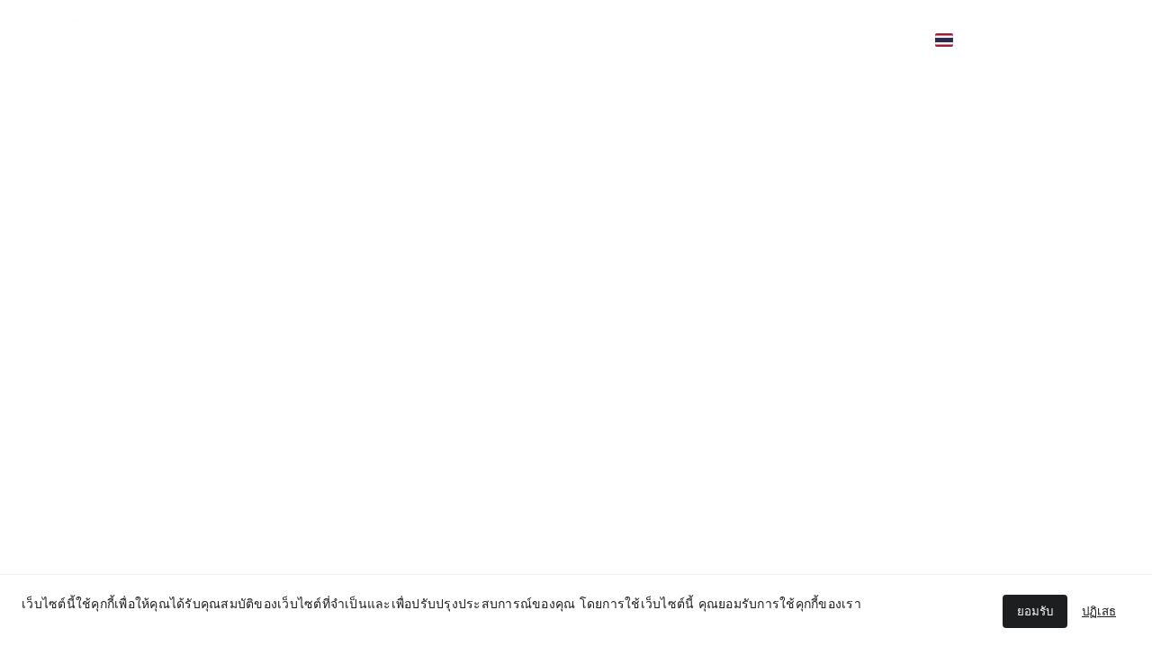

--- FILE ---
content_type: text/html
request_url: https://dascarbkk.com/th/ferrari
body_size: 35087
content:
<!DOCTYPE html><html lang="en"> <head><meta charset="utf-8"><meta name="viewport" content="width=device-width, initial-scale=1.0"><meta name="generator" content="Hostinger Website Builder"><!--[--><title>Ferrari (TH) | Premium Used Cars by Das Car Bangkok</title><!----><link rel="icon" href="https://assets.zyrosite.com/cdn-cgi/image/format=auto,w=192,h=192,fit=crop,f=png/A3QERQED0WiNM5VQ/2-meP19M1X5RTLQGPQ.png"><link rel="apple-touch-icon" href="https://assets.zyrosite.com/cdn-cgi/image/format=auto,w=192,h=192,fit=crop,f=png/A3QERQED0WiNM5VQ/2-meP19M1X5RTLQGPQ.png"><meta content="https://www.dascarbkk.com/th/ferrari" property="og:url"><link rel="canonical" href="https://www.dascarbkk.com/th/ferrari"><meta content="Ferrari (TH) | Premium Used Cars by Das Car Bangkok" property="og:title"><meta name="twitter:title" content="Ferrari (TH) | Premium Used Cars by Das Car Bangkok"><meta content="website" property="og:type"><!----><!----><meta property="og:site_name" content="Premium Used Cars by Das Car Bangkok"><!----><meta content="https://assets.zyrosite.com/cdn-cgi/image/format=auto,w=1200,h=630,fit=crop,f=jpeg/A3QERQED0WiNM5VQ/2-meP19M1X5RTLQGPQ.png" property="og:image"><meta content="https://assets.zyrosite.com/cdn-cgi/image/format=auto,w=1200,h=630,fit=crop,f=jpeg/A3QERQED0WiNM5VQ/2-meP19M1X5RTLQGPQ.png" name="twitter:image"><meta content="" property="og:image:alt"><meta content="" name="twitter:image:alt"><meta name="twitter:card" content="summary_large_image"><!----><link rel="preconnect"><!----><!----><!----><!----><!--[--><link rel="alternate" hreflang="x-default" href="https://www.dascarbkk.com/th/ferrari"><link rel="alternate" hreflang="en" href="https://www.dascarbkk.com/ferrari"><link rel="alternate" hreflang="th" href="https://www.dascarbkk.com/th/ferrari"><!--]--><link href="https://cdn.zyrosite.com/u1/google-fonts/font-faces?family=Fugaz+One:wght@400&amp;family=Montserrat:wght@400;500;700&amp;family=Roboto:wght@400;500;700&amp;display=swap" rel="preconnect" crossorigin="true"><link href="https://cdn.zyrosite.com/u1/google-fonts/font-faces?family=Fugaz+One:wght@400&amp;family=Montserrat:wght@400;500;700&amp;family=Roboto:wght@400;500;700&amp;display=swap" rel="preload" as="style"><link href="https://cdn.zyrosite.com/u1/google-fonts/font-faces?family=Fugaz+One:wght@400&amp;family=Montserrat:wght@400;500;700&amp;family=Roboto:wght@400;500;700&amp;display=swap" rel="stylesheet" referrerpolicy="no-referrer"><!--]--><style>
	
		@font-face {
			font-family: Nulshock Rg Bold;
			src: url('https://assets.zyrosite.com/A3QERQED0WiNM5VQ/Nulshock Rg Bold.woff2') format('woff2');
			font-display: swap;
		}
	</style><link rel="prefetch" href="https://assets.zyrosite.com/A3QERQED0WiNM5VQ/traffic.txt"><script>(function(){const postDate = null;

			const currentDate = new Date().setHours(0, 0, 0, 0);
			const postPublishDate = new Date(postDate).setHours(0, 0, 0, 0);

			if (postPublishDate && currentDate < postPublishDate) {
				window.location.replace('/');
			}
		})();</script><link rel="stylesheet" href="/_astro-1741694807365/_slug_.k3OZIJsu.css">
<style>:root{--color-meteorite-dark: #2f1c6a;--color-meteorite-dark-2: #1F1346;--color-meteorite: #8c85ff;--color-meteorite-light: #d5dfff;--color-primary-dark: #5025d1;--color-primary: #673de6;--color-primary-light: #ebe4ff;--color-primary-charts: #B39EF3;--color-danger-dark: #d63163;--color-danger: #fc5185;--color-danger-light: #ffe8ef;--color-danger-charts: #FEA8C2;--color-warning-dark: #fea419;--color-warning-dark-2: #9F6000;--color-warning-charts: #FFD28C;--color-warning: #ffcd35;--color-warning-light: #fff8e2;--color-success-dark: #008361;--color-success: #00b090;--color-success-light: #def4f0;--color-dark: #1d1e20;--color-gray-dark: #36344d;--color-gray: #727586;--color-gray-border: #dadce0;--color-gray-light: #f2f3f6;--color-light: #fff;--color-azure: #357df9;--color-azure-light: #e3ebf9;--color-azure-dark: #265ab2;--color-indigo: #6366F1}.whats-app-bubble{position:fixed;right:20px;bottom:24px;z-index:1000;display:flex;cursor:pointer;border-radius:100px;box-shadow:#00000026 0 4px 12px}#wtpQualitySign_fixedCSS,#wtpQualitySign_popupCSS{bottom:10px!important}#wtpQualitySign_fixedCSS{z-index:17!important}#wtpQualitySign_popupCSS{z-index:18!important}
</style></head>  <body> <div> <style>astro-island,astro-slot,astro-static-slot{display:contents}</style><script>(()=>{var e=async t=>{await(await t())()};(self.Astro||(self.Astro={})).only=e;window.dispatchEvent(new Event("astro:only"));})();;(()=>{var A=Object.defineProperty;var g=(i,o,a)=>o in i?A(i,o,{enumerable:!0,configurable:!0,writable:!0,value:a}):i[o]=a;var d=(i,o,a)=>g(i,typeof o!="symbol"?o+"":o,a);{let i={0:t=>m(t),1:t=>a(t),2:t=>new RegExp(t),3:t=>new Date(t),4:t=>new Map(a(t)),5:t=>new Set(a(t)),6:t=>BigInt(t),7:t=>new URL(t),8:t=>new Uint8Array(t),9:t=>new Uint16Array(t),10:t=>new Uint32Array(t),11:t=>1/0*t},o=t=>{let[l,e]=t;return l in i?i[l](e):void 0},a=t=>t.map(o),m=t=>typeof t!="object"||t===null?t:Object.fromEntries(Object.entries(t).map(([l,e])=>[l,o(e)]));class y extends HTMLElement{constructor(){super(...arguments);d(this,"Component");d(this,"hydrator");d(this,"hydrate",async()=>{var b;if(!this.hydrator||!this.isConnected)return;let e=(b=this.parentElement)==null?void 0:b.closest("astro-island[ssr]");if(e){e.addEventListener("astro:hydrate",this.hydrate,{once:!0});return}let c=this.querySelectorAll("astro-slot"),n={},h=this.querySelectorAll("template[data-astro-template]");for(let r of h){let s=r.closest(this.tagName);s!=null&&s.isSameNode(this)&&(n[r.getAttribute("data-astro-template")||"default"]=r.innerHTML,r.remove())}for(let r of c){let s=r.closest(this.tagName);s!=null&&s.isSameNode(this)&&(n[r.getAttribute("name")||"default"]=r.innerHTML)}let p;try{p=this.hasAttribute("props")?m(JSON.parse(this.getAttribute("props"))):{}}catch(r){let s=this.getAttribute("component-url")||"<unknown>",v=this.getAttribute("component-export");throw v&&(s+=` (export ${v})`),console.error(`[hydrate] Error parsing props for component ${s}`,this.getAttribute("props"),r),r}let u;await this.hydrator(this)(this.Component,p,n,{client:this.getAttribute("client")}),this.removeAttribute("ssr"),this.dispatchEvent(new CustomEvent("astro:hydrate"))});d(this,"unmount",()=>{this.isConnected||this.dispatchEvent(new CustomEvent("astro:unmount"))})}disconnectedCallback(){document.removeEventListener("astro:after-swap",this.unmount),document.addEventListener("astro:after-swap",this.unmount,{once:!0})}connectedCallback(){if(!this.hasAttribute("await-children")||document.readyState==="interactive"||document.readyState==="complete")this.childrenConnectedCallback();else{let e=()=>{document.removeEventListener("DOMContentLoaded",e),c.disconnect(),this.childrenConnectedCallback()},c=new MutationObserver(()=>{var n;((n=this.lastChild)==null?void 0:n.nodeType)===Node.COMMENT_NODE&&this.lastChild.nodeValue==="astro:end"&&(this.lastChild.remove(),e())});c.observe(this,{childList:!0}),document.addEventListener("DOMContentLoaded",e)}}async childrenConnectedCallback(){let e=this.getAttribute("before-hydration-url");e&&await import(e),this.start()}async start(){let e=JSON.parse(this.getAttribute("opts")),c=this.getAttribute("client");if(Astro[c]===void 0){window.addEventListener(`astro:${c}`,()=>this.start(),{once:!0});return}try{await Astro[c](async()=>{let n=this.getAttribute("renderer-url"),[h,{default:p}]=await Promise.all([import(this.getAttribute("component-url")),n?import(n):()=>()=>{}]),u=this.getAttribute("component-export")||"default";if(!u.includes("."))this.Component=h[u];else{this.Component=h;for(let f of u.split("."))this.Component=this.Component[f]}return this.hydrator=p,this.hydrate},e,this)}catch(n){console.error(`[astro-island] Error hydrating ${this.getAttribute("component-url")}`,n)}}attributeChangedCallback(){this.hydrate()}}d(y,"observedAttributes",["props"]),customElements.get("astro-island")||customElements.define("astro-island",y)}})();</script><astro-island uid="Z1pbQH6" component-url="/_astro-1741694807365/ClientHead.CNqMkzK5.js" component-export="default" renderer-url="/_astro-1741694807365/client.DcyYH9MA.js" props="{&quot;page-noindex&quot;:[0,false],&quot;canonical-url&quot;:[0,&quot;https://www.dascarbkk.com/th/ferrari&quot;],&quot;site-meta&quot;:[0,{&quot;version&quot;:[0,188],&quot;template&quot;:[0,&quot;jesper&quot;],&quot;metaTitle&quot;:[0,&quot;Das premium car bangkok&quot;],&quot;customMeta&quot;:[0,&quot;&quot;],&quot;ogImageAlt&quot;:[0,&quot;&quot;],&quot;faviconPath&quot;:[0,&quot;2-meP19M1X5RTLQGPQ.png&quot;],&quot;ogImagePath&quot;:[0,&quot;2-meP19M1X5RTLQGPQ.png&quot;],&quot;defaultLocale&quot;:[0,&quot;en&quot;],&quot;ecommerceType&quot;:[0,&quot;zyro&quot;],&quot;faviconOrigin&quot;:[0,&quot;assets&quot;],&quot;ogImageOrigin&quot;:[0,&quot;assets&quot;],&quot;ecommerceStoreId&quot;:[0,&quot;store_01H5S7WPKKXGDHM7QF3JTM983S&quot;],&quot;customBodyElements&quot;:[0,&quot;&quot;],&quot;customHeadElements&quot;:[0,&quot;&quot;],&quot;isCookieBarEnabled&quot;:[0,true],&quot;typographyStylesId&quot;:[0,&quot;jesper&quot;],&quot;isPrivateModeActive&quot;:[0,false],&quot;demoEcommerceStoreId&quot;:[0,&quot;demo_01G0E9P2R0CFTNBWEEFCEV8EG5&quot;],&quot;shouldAddWWWPrefixToDomain&quot;:[0,true],&quot;isExistingStoreWithDynamicTemplate&quot;:[0,true]}],&quot;domain&quot;:[0,&quot;www.dascarbkk.com&quot;]}" ssr="" client="only" opts="{&quot;name&quot;:&quot;ClientHead&quot;,&quot;value&quot;:&quot;vue&quot;}"></astro-island> <script>(()=>{var e=async t=>{await(await t())()};(self.Astro||(self.Astro={})).load=e;window.dispatchEvent(new Event("astro:load"));})();</script><astro-island uid="v4ody" prefix="v1" component-url="/_astro-1741694807365/Page.gpZFrXeK.js" component-export="default" renderer-url="/_astro-1741694807365/client.DcyYH9MA.js" props="{&quot;pageData&quot;:[0,{&quot;pages&quot;:[0,{&quot;home&quot;:[0,{&quot;meta&quot;:[0,{&quot;title&quot;:[0,&quot;รถยนต์มือสอง | ฝากขายรถยนต์ | ซื้อขายรถยนต์พรีเมี่ยม&quot;],&quot;noindex&quot;:[0,false],&quot;keywords&quot;:[1,[[0,&quot;รถมือสอง&quot;],[0,&quot;รถยนต์มือสองสภาพดี&quot;],[0,&quot;Porsche มือสอง&quot;]]],&quot;password&quot;:[0,&quot;&quot;],&quot;ogImageAlt&quot;:[0,&quot;&quot;],&quot;description&quot;:[0,&quot;ที่ Das Premium Car Bangkok เราคัดสรรคุณภาพรถยนต์มือสองพรีเมี่ยมให้กับคุณและมีบริการช่วยขายรถยนต์ของคุณได้อย่างสะดวกสบาย โดยทีมงานเซลล์มืออาชีพที่มีประสบการณ์&quot;],&quot;ogImagePath&quot;:[0,null],&quot;focusKeyword&quot;:[0,&quot;รถมือสอง&quot;],&quot;ogImageOrigin&quot;:[0,null],&quot;passwordDesign&quot;:[0,&quot;default&quot;],&quot;passwordBackText&quot;:[0,&quot;Back to&quot;],&quot;passwordButtonText&quot;:[0,&quot;Enter&quot;],&quot;passwordHeadingText&quot;:[0,&quot;Guest area&quot;],&quot;passwordSubheadingText&quot;:[0,&quot;Please enter the password to access the page&quot;],&quot;passwordPlaceholderText&quot;:[0,&quot;Type password&quot;]}],&quot;name&quot;:[0,&quot;หน้าหลัก&quot;],&quot;slug&quot;:[0,&quot;&quot;],&quot;type&quot;:[0,&quot;default&quot;],&quot;blocks&quot;:[1,[[0,&quot;zhKakt&quot;],[0,&quot;zLH7Kn&quot;],[0,&quot;zfZpNh&quot;],[0,&quot;zrmRxr&quot;],[0,&quot;zcLGNr&quot;],[0,&quot;zokUWS&quot;],[0,&quot;zR9Cur&quot;],[0,&quot;zUMxWK&quot;],[0,&quot;zvNtUA&quot;],[0,&quot;zhfu7c&quot;],[0,&quot;ztQ4Az&quot;],[0,&quot;wvSDHWkLLpO9KihSnNnro&quot;],[0,&quot;zM3dcA&quot;],[0,&quot;z-TUbE&quot;]]]}],&quot;z-5kMY&quot;:[0,{&quot;meta&quot;:[0,{&quot;noindex&quot;:[0,false],&quot;password&quot;:[0,&quot;&quot;],&quot;ogImageAlt&quot;:[0,&quot;&quot;],&quot;ogImagePath&quot;:[0,null],&quot;ogImageOrigin&quot;:[0,null],&quot;passwordDesign&quot;:[0,&quot;default&quot;],&quot;passwordBackText&quot;:[0,&quot;Back to&quot;],&quot;passwordButtonText&quot;:[0,&quot;Enter&quot;],&quot;passwordHeadingText&quot;:[0,&quot;Guest area&quot;],&quot;passwordSubheadingText&quot;:[0,&quot;Please enter the password to access the page&quot;],&quot;passwordPlaceholderText&quot;:[0,&quot;Type password&quot;]}],&quot;name&quot;:[0,&quot;Audi (TH)&quot;],&quot;slug&quot;:[0,&quot;audi&quot;],&quot;type&quot;:[0,&quot;default&quot;],&quot;blocks&quot;:[1,[[0,&quot;zOmXip&quot;],[0,&quot;zJsElA&quot;],[0,&quot;zyyQ1n&quot;],[0,&quot;zi_n9I&quot;],[0,&quot;zFmgjj&quot;]]]}],&quot;z0P50Y&quot;:[0,{&quot;date&quot;:[0,&quot;2023-09-07T11:15:26.314Z&quot;],&quot;meta&quot;:[0,{&quot;title&quot;:[0,&quot;Porsche 992 Targa 4 GTS&quot;],&quot;ogImageAlt&quot;:[0,&quot;&quot;],&quot;description&quot;:[0,&quot;Model Year 2023&quot;],&quot;ogImagePath&quot;:[0,&quot;376658630_756171076523236_1774185230191596126_n-Y4LODJ0eRgHzMQNz.jpg&quot;],&quot;ogImageOrigin&quot;:[0,&quot;assets&quot;]}],&quot;name&quot;:[0,&quot;Porsche 992 Targa 4 GTS (TH)&quot;],&quot;slug&quot;:[0,&quot;porsche-992-targa-4-gts&quot;],&quot;type&quot;:[0,&quot;blog&quot;],&quot;blocks&quot;:[1,[[0,&quot;zGptdY&quot;],[0,&quot;zlT9pX&quot;]]],&quot;isDraft&quot;:[0,false],&quot;categories&quot;:[1,[]],&quot;coverImageAlt&quot;:[0,&quot;&quot;],&quot;minutesToRead&quot;:[0,&quot;1&quot;],&quot;coverImagePath&quot;:[0,&quot;376658630_756171076523236_1774185230191596126_n-Y4LODJ0eRgHzMQNz.jpg&quot;],&quot;coverImageOrigin&quot;:[0,&quot;assets&quot;]}],&quot;z2Gd5X&quot;:[0,{&quot;date&quot;:[0,&quot;2023-09-29T09:30:11.316Z&quot;],&quot;meta&quot;:[0,{&quot;title&quot;:[0,&quot;Porsche Cayenne E-Hybrid Coupe&quot;],&quot;ogImageAlt&quot;:[0,&quot;&quot;],&quot;description&quot;:[0,&quot;Model Year 2020&quot;],&quot;ogImagePath&quot;:[0,&quot;380941090_765052028968474_767180286981673104_n-m5KlZRbVPPtG86QX.jpg&quot;],&quot;ogImageOrigin&quot;:[0,&quot;assets&quot;]}],&quot;name&quot;:[0,&quot;Porsche Cayenne E-Hybrid Coupe&quot;],&quot;slug&quot;:[0,&quot;porsche-cayenne-e-hybrid-coupe&quot;],&quot;type&quot;:[0,&quot;blog&quot;],&quot;blocks&quot;:[1,[[0,&quot;zXsqPu&quot;],[0,&quot;z0luNe&quot;]]],&quot;isDraft&quot;:[0,false],&quot;categories&quot;:[1,[]],&quot;coverImageAlt&quot;:[0,&quot;&quot;],&quot;minutesToRead&quot;:[0,&quot;1&quot;],&quot;coverImagePath&quot;:[0,&quot;380941090_765052028968474_767180286981673104_n-m5KlZRbVPPtG86QX.jpg&quot;],&quot;coverImageOrigin&quot;:[0,&quot;assets&quot;]}],&quot;z337wX&quot;:[0,{&quot;meta&quot;:[0,{&quot;noindex&quot;:[0,false],&quot;password&quot;:[0,&quot;&quot;],&quot;ogImageAlt&quot;:[0,&quot;&quot;],&quot;ogImagePath&quot;:[0,null],&quot;ogImageOrigin&quot;:[0,null],&quot;passwordDesign&quot;:[0,&quot;default&quot;],&quot;passwordBackText&quot;:[0,&quot;Back to&quot;],&quot;passwordButtonText&quot;:[0,&quot;Enter&quot;],&quot;passwordHeadingText&quot;:[0,&quot;Guest area&quot;],&quot;passwordSubheadingText&quot;:[0,&quot;Please enter the password to access the page&quot;],&quot;passwordPlaceholderText&quot;:[0,&quot;Type password&quot;]}],&quot;name&quot;:[0,&quot;Land Rover (TH)&quot;],&quot;slug&quot;:[0,&quot;land-rover&quot;],&quot;type&quot;:[0,&quot;default&quot;],&quot;blocks&quot;:[1,[[0,&quot;zHJmEI&quot;],[0,&quot;zwd2N_&quot;],[0,&quot;zS769q&quot;],[0,&quot;zfvJNz&quot;],[0,&quot;zInHsm&quot;]]]}],&quot;z3Mul5&quot;:[0,{&quot;meta&quot;:[0,{&quot;noindex&quot;:[0,false],&quot;password&quot;:[0,&quot;&quot;],&quot;ogImageAlt&quot;:[0,&quot;&quot;],&quot;ogImagePath&quot;:[0,null],&quot;ogImageOrigin&quot;:[0,null],&quot;passwordDesign&quot;:[0,&quot;default&quot;],&quot;passwordBackText&quot;:[0,&quot;Back to&quot;],&quot;passwordButtonText&quot;:[0,&quot;Enter&quot;],&quot;passwordHeadingText&quot;:[0,&quot;Guest area&quot;],&quot;passwordSubheadingText&quot;:[0,&quot;Please enter the password to access the page&quot;],&quot;passwordPlaceholderText&quot;:[0,&quot;Type password&quot;]}],&quot;name&quot;:[0,&quot;Maserati (TH)&quot;],&quot;slug&quot;:[0,&quot;maserati&quot;],&quot;type&quot;:[0,&quot;default&quot;],&quot;blocks&quot;:[1,[[0,&quot;zem6Xm&quot;],[0,&quot;zjW4Pj&quot;],[0,&quot;zNBng9&quot;],[0,&quot;z61tm7&quot;],[0,&quot;zdCzmg&quot;]]]}],&quot;z3kxuz&quot;:[0,{&quot;meta&quot;:[0,{&quot;noindex&quot;:[0,false],&quot;password&quot;:[0,&quot;&quot;],&quot;ogImageAlt&quot;:[0,&quot;&quot;],&quot;ogImagePath&quot;:[0,null],&quot;ogImageOrigin&quot;:[0,null],&quot;passwordDesign&quot;:[0,&quot;default&quot;],&quot;passwordBackText&quot;:[0,&quot;Back to&quot;],&quot;passwordButtonText&quot;:[0,&quot;Enter&quot;],&quot;passwordHeadingText&quot;:[0,&quot;Guest area&quot;],&quot;passwordSubheadingText&quot;:[0,&quot;Please enter the password to access the page&quot;],&quot;passwordPlaceholderText&quot;:[0,&quot;Type password&quot;]}],&quot;name&quot;:[0,&quot;Mercedez-Benz (TH)&quot;],&quot;slug&quot;:[0,&quot;mercedez-benz&quot;],&quot;type&quot;:[0,&quot;default&quot;],&quot;blocks&quot;:[1,[[0,&quot;zalgtP&quot;],[0,&quot;zE5kz4&quot;],[0,&quot;zYZkWc&quot;],[0,&quot;zyWSD0&quot;],[0,&quot;z5mDS4&quot;]]]}],&quot;z3roG_&quot;:[0,{&quot;date&quot;:[0,&quot;2023-09-06T14:26:23.454Z&quot;],&quot;meta&quot;:[0,{&quot;title&quot;:[0,&quot;Porsche Cayenne E-Hybrid&quot;],&quot;ogImageAlt&quot;:[0,&quot;&quot;],&quot;description&quot;:[0,&quot;Model Year 2019&quot;],&quot;ogImagePath&quot;:[0,&quot;375048121_755566556583688_4617176136627679675_n-YBgleaZ7NoHpQ7X9.jpg&quot;],&quot;ogImageOrigin&quot;:[0,&quot;assets&quot;]}],&quot;name&quot;:[0,&quot;Porsche Cayenne E-Hybrid (TH)&quot;],&quot;slug&quot;:[0,&quot;porsche-cayenne-e-hybrid&quot;],&quot;type&quot;:[0,&quot;blog&quot;],&quot;blocks&quot;:[1,[[0,&quot;ztxq1C&quot;],[0,&quot;zfjsTR&quot;]]],&quot;isDraft&quot;:[0,false],&quot;categories&quot;:[1,[]],&quot;coverImageAlt&quot;:[0,&quot;&quot;],&quot;minutesToRead&quot;:[0,&quot;1&quot;],&quot;coverImagePath&quot;:[0,&quot;375048121_755566556583688_4617176136627679675_n-YBgleaZ7NoHpQ7X9.jpg&quot;],&quot;coverImageOrigin&quot;:[0,&quot;assets&quot;]}],&quot;z3t39i&quot;:[0,{&quot;meta&quot;:[0,{&quot;noindex&quot;:[0,false],&quot;password&quot;:[0,&quot;&quot;],&quot;ogImageAlt&quot;:[0,&quot;&quot;],&quot;ogImagePath&quot;:[0,null],&quot;ogImageOrigin&quot;:[0,null],&quot;passwordDesign&quot;:[0,&quot;default&quot;],&quot;passwordBackText&quot;:[0,&quot;Back to&quot;],&quot;passwordButtonText&quot;:[0,&quot;Enter&quot;],&quot;passwordHeadingText&quot;:[0,&quot;Guest area&quot;],&quot;passwordSubheadingText&quot;:[0,&quot;Please enter the password to access the page&quot;],&quot;passwordPlaceholderText&quot;:[0,&quot;Type password&quot;]}],&quot;name&quot;:[0,&quot;Rolls-Royce (TH)&quot;],&quot;slug&quot;:[0,&quot;rolls-royce&quot;],&quot;type&quot;:[0,&quot;default&quot;],&quot;blocks&quot;:[1,[[0,&quot;zNMyUu&quot;],[0,&quot;zfuiKL&quot;],[0,&quot;zO7NI7&quot;],[0,&quot;zXzcf1&quot;],[0,&quot;z0kdON&quot;]]]}],&quot;z485pA&quot;:[0,{&quot;meta&quot;:[0,{&quot;noindex&quot;:[0,false],&quot;password&quot;:[0,&quot;&quot;],&quot;ogImageAlt&quot;:[0,&quot;&quot;],&quot;ogImagePath&quot;:[0,null],&quot;ogImageOrigin&quot;:[0,null],&quot;passwordDesign&quot;:[0,&quot;default&quot;],&quot;passwordBackText&quot;:[0,&quot;Back to&quot;],&quot;passwordButtonText&quot;:[0,&quot;Enter&quot;],&quot;passwordHeadingText&quot;:[0,&quot;Guest area&quot;],&quot;passwordSubheadingText&quot;:[0,&quot;Please enter the password to access the page&quot;],&quot;passwordPlaceholderText&quot;:[0,&quot;Type password&quot;]}],&quot;name&quot;:[0,&quot;Volvo (TH)&quot;],&quot;slug&quot;:[0,&quot;volvo&quot;],&quot;type&quot;:[0,&quot;default&quot;],&quot;blocks&quot;:[1,[[0,&quot;zkDzT3&quot;],[0,&quot;zQej3M&quot;],[0,&quot;zri_Q9&quot;],[0,&quot;zgp-kq&quot;],[0,&quot;zzX69T&quot;]]]}],&quot;z4TJl3&quot;:[0,{&quot;date&quot;:[0,&quot;2023-08-28T07:20:23.190Z&quot;],&quot;meta&quot;:[0,{&quot;title&quot;:[0,&quot;Porsche Cayenne Diesel 958&quot;],&quot;ogImageAlt&quot;:[0,&quot;&quot;],&quot;description&quot;:[0,&quot;Model Year 2011&quot;],&quot;ogImagePath&quot;:[0,&quot;86138e67a6f3ff30e6b23e2963b57494-dWxe0Pa5EgC1KbpV.jpg&quot;],&quot;ogImageOrigin&quot;:[0,&quot;assets&quot;]}],&quot;name&quot;:[0,&quot;Porsche Cayenne Diesel 958 (TH)&quot;],&quot;slug&quot;:[0,&quot;porsche-cayenne-diesel-958&quot;],&quot;type&quot;:[0,&quot;blog&quot;],&quot;blocks&quot;:[1,[[0,&quot;zw12nW&quot;],[0,&quot;zzCP7e&quot;]]],&quot;isDraft&quot;:[0,false],&quot;categories&quot;:[1,[]],&quot;coverImageAlt&quot;:[0,&quot;&quot;],&quot;minutesToRead&quot;:[0,&quot;1&quot;],&quot;coverImagePath&quot;:[0,&quot;86138e67a6f3ff30e6b23e2963b57494-dWxe0Pa5EgC1KbpV.jpg&quot;],&quot;coverImageOrigin&quot;:[0,&quot;assets&quot;]}],&quot;z57u3t&quot;:[0,{&quot;meta&quot;:[0,{&quot;noindex&quot;:[0,false],&quot;password&quot;:[0,&quot;&quot;],&quot;ogImageAlt&quot;:[0,&quot;&quot;],&quot;ogImagePath&quot;:[0,null],&quot;ogImageOrigin&quot;:[0,null],&quot;passwordDesign&quot;:[0,&quot;default&quot;],&quot;passwordBackText&quot;:[0,&quot;Back to&quot;],&quot;passwordButtonText&quot;:[0,&quot;Enter&quot;],&quot;passwordHeadingText&quot;:[0,&quot;Guest area&quot;],&quot;passwordSubheadingText&quot;:[0,&quot;Please enter the password to access the page&quot;],&quot;passwordPlaceholderText&quot;:[0,&quot;Type password&quot;]}],&quot;name&quot;:[0,&quot;Privacy policy (TH)&quot;],&quot;slug&quot;:[0,&quot;privacy-policy&quot;],&quot;type&quot;:[0,&quot;default&quot;],&quot;blocks&quot;:[1,[[0,&quot;zZFjMz&quot;]]]}],&quot;z7iYG7&quot;:[0,{&quot;meta&quot;:[0,{&quot;noindex&quot;:[0,false],&quot;password&quot;:[0,&quot;&quot;],&quot;ogImageAlt&quot;:[0,&quot;&quot;],&quot;ogImagePath&quot;:[0,null],&quot;ogImageOrigin&quot;:[0,null],&quot;passwordDesign&quot;:[0,&quot;default&quot;],&quot;passwordBackText&quot;:[0,&quot;Back to&quot;],&quot;passwordButtonText&quot;:[0,&quot;Enter&quot;],&quot;passwordHeadingText&quot;:[0,&quot;Guest area&quot;],&quot;passwordSubheadingText&quot;:[0,&quot;Please enter the password to access the page&quot;],&quot;passwordPlaceholderText&quot;:[0,&quot;Type password&quot;]}],&quot;name&quot;:[0,&quot;Volkswagen (TH)&quot;],&quot;slug&quot;:[0,&quot;volkswagen&quot;],&quot;type&quot;:[0,&quot;default&quot;],&quot;blocks&quot;:[1,[[0,&quot;zEFq5n&quot;],[0,&quot;zfurJ0&quot;],[0,&quot;zRIh8j&quot;],[0,&quot;zgOmfv&quot;],[0,&quot;zuOSYH&quot;]]]}],&quot;z918uY&quot;:[0,{&quot;meta&quot;:[0,{&quot;noindex&quot;:[0,false],&quot;password&quot;:[0,&quot;&quot;],&quot;ogImageAlt&quot;:[0,&quot;red and white round logo&quot;],&quot;ogImagePath&quot;:[0,&quot;photo-1589486542481-a69a9a4bb26f&quot;],&quot;ogImageOrigin&quot;:[0,&quot;unsplash&quot;],&quot;passwordDesign&quot;:[0,&quot;default&quot;],&quot;passwordBackText&quot;:[0,&quot;Back to&quot;],&quot;passwordButtonText&quot;:[0,&quot;Enter&quot;],&quot;passwordHeadingText&quot;:[0,&quot;Guest area&quot;],&quot;passwordSubheadingText&quot;:[0,&quot;Please enter the password to access the page&quot;],&quot;passwordPlaceholderText&quot;:[0,&quot;Type password&quot;]}],&quot;name&quot;:[0,&quot;Porsche (TH)&quot;],&quot;slug&quot;:[0,&quot;porsche&quot;],&quot;type&quot;:[0,&quot;default&quot;],&quot;blocks&quot;:[1,[[0,&quot;zCg94D&quot;],[0,&quot;zd71NH&quot;],[0,&quot;z1nPi1&quot;],[0,&quot;zaO7ir&quot;],[0,&quot;zVWouj&quot;],[0,&quot;zrknvw&quot;],[0,&quot;zLsLhY&quot;],[0,&quot;zzL2q8&quot;],[0,&quot;z-YPCm&quot;],[0,&quot;ze9LUI&quot;],[0,&quot;zHSXSj&quot;],[0,&quot;z-BF-D&quot;],[0,&quot;zp8ZT0&quot;],[0,&quot;zmVAfo&quot;],[0,&quot;z8RQDl&quot;]]]}],&quot;z9jWRJ&quot;:[0,{&quot;meta&quot;:[0,{&quot;noindex&quot;:[0,false],&quot;password&quot;:[0,&quot;&quot;],&quot;ogImageAlt&quot;:[0,&quot;&quot;],&quot;ogImagePath&quot;:[0,null],&quot;ogImageOrigin&quot;:[0,null],&quot;passwordDesign&quot;:[0,&quot;default&quot;],&quot;passwordBackText&quot;:[0,&quot;Back to&quot;],&quot;passwordButtonText&quot;:[0,&quot;Enter&quot;],&quot;passwordHeadingText&quot;:[0,&quot;Guest area&quot;],&quot;passwordSubheadingText&quot;:[0,&quot;Please enter the password to access the page&quot;],&quot;passwordPlaceholderText&quot;:[0,&quot;Type password&quot;]}],&quot;name&quot;:[0,&quot;Bentley (TH)&quot;],&quot;slug&quot;:[0,&quot;bentley&quot;],&quot;type&quot;:[0,&quot;default&quot;],&quot;blocks&quot;:[1,[[0,&quot;z8qmnC&quot;],[0,&quot;zaq4EN&quot;],[0,&quot;zoQ0Hx&quot;],[0,&quot;zGO3LI&quot;],[0,&quot;zWM_p-&quot;],[0,&quot;zdvGHK&quot;]]]}],&quot;z9sb9J&quot;:[0,{&quot;meta&quot;:[0,{&quot;noindex&quot;:[0,false],&quot;password&quot;:[0,&quot;&quot;],&quot;ogImageAlt&quot;:[0,&quot;&quot;],&quot;ogImagePath&quot;:[0,null],&quot;ogImageOrigin&quot;:[0,null],&quot;passwordDesign&quot;:[0,&quot;default&quot;],&quot;passwordBackText&quot;:[0,&quot;Back to&quot;],&quot;passwordButtonText&quot;:[0,&quot;Enter&quot;],&quot;passwordHeadingText&quot;:[0,&quot;Guest area&quot;],&quot;passwordSubheadingText&quot;:[0,&quot;Please enter the password to access the page&quot;],&quot;passwordPlaceholderText&quot;:[0,&quot;Type password&quot;]}],&quot;name&quot;:[0,&quot;Aston Martin (TH)&quot;],&quot;slug&quot;:[0,&quot;aston-martin&quot;],&quot;type&quot;:[0,&quot;default&quot;],&quot;blocks&quot;:[1,[[0,&quot;zUvTLA&quot;],[0,&quot;zUZUbT&quot;],[0,&quot;zWK-XB&quot;],[0,&quot;zqRxYo&quot;],[0,&quot;z11HpI&quot;]]]}],&quot;zC0jVR&quot;:[0,{&quot;date&quot;:[0,&quot;2023-08-24T08:19:38.965Z&quot;],&quot;meta&quot;:[0,{&quot;title&quot;:[0,&quot;Lamborghini Huracan Evo AWD&quot;],&quot;ogImageAlt&quot;:[0,&quot;&quot;],&quot;description&quot;:[0,&quot;Model Year 2021&quot;],&quot;ogImagePath&quot;:[0,&quot;366362007_740370461436631_7938276103125392078_n-AR022pZ031fBOL4e.jpg&quot;],&quot;ogImageOrigin&quot;:[0,&quot;assets&quot;]}],&quot;name&quot;:[0,&quot;Lamborghini Huracan Evo AWD (TH)&quot;],&quot;slug&quot;:[0,&quot;lamborghini-huracan-evo-awd&quot;],&quot;type&quot;:[0,&quot;blog&quot;],&quot;blocks&quot;:[1,[[0,&quot;zZIdnI&quot;],[0,&quot;zZlDez&quot;]]],&quot;isDraft&quot;:[0,false],&quot;categories&quot;:[1,[]],&quot;coverImageAlt&quot;:[0,&quot;&quot;],&quot;minutesToRead&quot;:[0,&quot;1&quot;],&quot;coverImagePath&quot;:[0,&quot;366362007_740370461436631_7938276103125392078_n-AR022pZ031fBOL4e.jpg&quot;],&quot;coverImageOrigin&quot;:[0,&quot;assets&quot;]}],&quot;zHVNxh&quot;:[0,{&quot;date&quot;:[0,&quot;2023-09-04T08:54:42.489Z&quot;],&quot;meta&quot;:[0,{&quot;title&quot;:[0,&quot;Porsche 718 Cayman White&quot;],&quot;ogImageAlt&quot;:[0,&quot;&quot;],&quot;description&quot;:[0,&quot;Model Year 2021&quot;],&quot;ogImagePath&quot;:[0,&quot;365118045_734875708652773_3887024117971251572_n-dOqlyL2abJS6pZwa.jpg&quot;],&quot;ogImageOrigin&quot;:[0,&quot;assets&quot;]}],&quot;name&quot;:[0,&quot;Porsche 718 Cayman White (TH)&quot;],&quot;slug&quot;:[0,&quot;porsche-718-cayman-white&quot;],&quot;type&quot;:[0,&quot;blog&quot;],&quot;blocks&quot;:[1,[[0,&quot;zFC-tq&quot;],[0,&quot;zyf8Wt&quot;]]],&quot;isDraft&quot;:[0,false],&quot;categories&quot;:[1,[]],&quot;coverImageAlt&quot;:[0,&quot;&quot;],&quot;minutesToRead&quot;:[0,&quot;1&quot;],&quot;coverImagePath&quot;:[0,&quot;365118045_734875708652773_3887024117971251572_n-dOqlyL2abJS6pZwa.jpg&quot;],&quot;coverImageOrigin&quot;:[0,&quot;assets&quot;]}],&quot;zHgCOn&quot;:[0,{&quot;date&quot;:[0,&quot;2023-08-28T06:27:45.151Z&quot;],&quot;meta&quot;:[0,{&quot;title&quot;:[0,&quot;Porsche Panamera 4 E-Hybrid Sport Turismo&quot;],&quot;ogImageAlt&quot;:[0,&quot;&quot;],&quot;description&quot;:[0,&quot;Model Year 2022&quot;],&quot;ogImagePath&quot;:[0,&quot;365689389_737264558413888_6547400807699245513_n-A3QarN74Jkiy0Owz.jpg&quot;],&quot;ogImageOrigin&quot;:[0,&quot;assets&quot;]}],&quot;name&quot;:[0,&quot;Porsche Panamera 4 E-Hybrid Sport Turismo (TH)&quot;],&quot;slug&quot;:[0,&quot;porsche-panamera-4-e-hybrid-sport-turismo&quot;],&quot;type&quot;:[0,&quot;blog&quot;],&quot;blocks&quot;:[1,[[0,&quot;z1Iv3r&quot;],[0,&quot;zXej6j&quot;]]],&quot;isDraft&quot;:[0,false],&quot;categories&quot;:[1,[]],&quot;coverImageAlt&quot;:[0,&quot;&quot;],&quot;minutesToRead&quot;:[0,&quot;1&quot;],&quot;coverImagePath&quot;:[0,&quot;365689389_737264558413888_6547400807699245513_n-A3QarN74Jkiy0Owz.jpg&quot;],&quot;coverImageOrigin&quot;:[0,&quot;assets&quot;]}],&quot;zIWOWy&quot;:[0,{&quot;date&quot;:[0,&quot;2023-07-20T10:13:20.932Z&quot;],&quot;meta&quot;:[0,{&quot;title&quot;:[0,&quot;Bentley Continental GT W12 black&quot;],&quot;ogImageAlt&quot;:[0,&quot;&quot;],&quot;description&quot;:[0,&quot;Model Year 19&quot;],&quot;ogImagePath&quot;:[0,&quot;345590788_3212047919087030_3492652572091559455_n-YyvXkZxv5XhQ6zaV.jpg&quot;],&quot;ogImageOrigin&quot;:[0,&quot;assets&quot;]}],&quot;name&quot;:[0,&quot;Bentley Continental GT W12 black (TH)&quot;],&quot;slug&quot;:[0,&quot;bentley-continental-gt-w12-black&quot;],&quot;type&quot;:[0,&quot;blog&quot;],&quot;blocks&quot;:[1,[[0,&quot;zi4Bti&quot;],[0,&quot;zqJwQL&quot;]]],&quot;isDraft&quot;:[0,false],&quot;categories&quot;:[1,[[0,&quot;zChrL_&quot;]]],&quot;coverImageAlt&quot;:[0,&quot;&quot;],&quot;minutesToRead&quot;:[0,&quot;1&quot;],&quot;coverImagePath&quot;:[0,&quot;345590788_3212047919087030_3492652572091559455_n-YyvXkZxv5XhQ6zaV.jpg&quot;],&quot;coverImageOrigin&quot;:[0,&quot;assets&quot;]}],&quot;zJTK2H&quot;:[0,{&quot;date&quot;:[0,&quot;2023-11-19T09:10:41.958Z&quot;],&quot;meta&quot;:[0,{&quot;title&quot;:[0,&quot;Porsche Panamera 4 E-Hybrid Platinum Edition&quot;],&quot;ogImageAlt&quot;:[0,&quot;&quot;],&quot;description&quot;:[0,&quot;Model Year 2022&quot;],&quot;ogImagePath&quot;:[0,&quot;401002670_797847252355618_9040449277962372989_n-AR077aPe2acNoq1P.jpg&quot;],&quot;ogImageOrigin&quot;:[0,&quot;assets&quot;]}],&quot;name&quot;:[0,&quot;Porsche Panamera 4 E-Hybrid Platinum Edition&quot;],&quot;slug&quot;:[0,&quot;porsche-panamera-4-e-hybrid-platinum-edition&quot;],&quot;type&quot;:[0,&quot;blog&quot;],&quot;blocks&quot;:[1,[[0,&quot;zAumd7&quot;],[0,&quot;zAYF2E&quot;]]],&quot;isDraft&quot;:[0,false],&quot;categories&quot;:[1,[]],&quot;coverImageAlt&quot;:[0,&quot;&quot;],&quot;minutesToRead&quot;:[0,&quot;1&quot;],&quot;coverImagePath&quot;:[0,&quot;401002670_797847252355618_9040449277962372989_n-AR077aPe2acNoq1P.jpg&quot;],&quot;coverImageOrigin&quot;:[0,&quot;assets&quot;]}],&quot;zJx3qQ&quot;:[0,{&quot;date&quot;:[0,&quot;2023-11-07T07:39:50.381Z&quot;],&quot;meta&quot;:[0,{&quot;title&quot;:[0,&quot;Porsche Cayenne E-Hybrid Biscay Blue TH&quot;],&quot;ogImageAlt&quot;:[0,&quot;&quot;],&quot;description&quot;:[0,&quot;Model Year 2018&quot;],&quot;ogImagePath&quot;:[0,&quot;385389054_773174158156261_1193679824078177065_n-mp86opWBzkcb68NP.jpg&quot;],&quot;ogImageOrigin&quot;:[0,&quot;assets&quot;]}],&quot;name&quot;:[0,&quot;Porsche Cayenne E-Hybrid Biscay Blue TH&quot;],&quot;slug&quot;:[0,&quot;porsche-cayenne-e-hybrid-biscay-blue-th&quot;],&quot;type&quot;:[0,&quot;blog&quot;],&quot;blocks&quot;:[1,[[0,&quot;zy_O7j&quot;],[0,&quot;zDChct&quot;]]],&quot;isDraft&quot;:[0,false],&quot;categories&quot;:[1,[]],&quot;coverImageAlt&quot;:[0,&quot;&quot;],&quot;minutesToRead&quot;:[0,&quot;1&quot;],&quot;coverImagePath&quot;:[0,&quot;385389054_773174158156261_1193679824078177065_n-mp86opWBzkcb68NP.jpg&quot;],&quot;coverImageOrigin&quot;:[0,&quot;assets&quot;]}],&quot;zK-3iA&quot;:[0,{&quot;date&quot;:[0,&quot;2023-09-29T09:31:40.505Z&quot;],&quot;meta&quot;:[0,{&quot;title&quot;:[0,&quot;Porsche 718 Spyder&quot;],&quot;ogImageAlt&quot;:[0,&quot;&quot;],&quot;description&quot;:[0,&quot;Model Year 2020&quot;],&quot;ogImagePath&quot;:[0,&quot;383752090_768848125255531_106957928662271319_n-m6LP3pyKeGueG6Qj.jpg&quot;],&quot;ogImageOrigin&quot;:[0,&quot;assets&quot;]}],&quot;name&quot;:[0,&quot;Porsche 718 Spyder&quot;],&quot;slug&quot;:[0,&quot;porsche-718-spyder&quot;],&quot;type&quot;:[0,&quot;blog&quot;],&quot;blocks&quot;:[1,[[0,&quot;zkvN4v&quot;],[0,&quot;zSOPzv&quot;]]],&quot;isDraft&quot;:[0,false],&quot;categories&quot;:[1,[]],&quot;coverImageAlt&quot;:[0,&quot;&quot;],&quot;minutesToRead&quot;:[0,&quot;1&quot;],&quot;coverImagePath&quot;:[0,&quot;383752090_768848125255531_106957928662271319_n-m6LP3pyKeGueG6Qj.jpg&quot;],&quot;coverImageOrigin&quot;:[0,&quot;assets&quot;]}],&quot;zLbKOT&quot;:[0,{&quot;date&quot;:[0,&quot;2023-08-28T06:52:01.554Z&quot;],&quot;meta&quot;:[0,{&quot;title&quot;:[0,&quot;Porsche 996 Carrera&quot;],&quot;ogImageAlt&quot;:[0,&quot;&quot;],&quot;description&quot;:[0,&quot;Model Year 2000&quot;],&quot;ogImagePath&quot;:[0,&quot;347447296_720923826714628_1589183032044756805_n-Yle25jxqMnUpE8VZ.jpg&quot;],&quot;ogImageOrigin&quot;:[0,&quot;assets&quot;]}],&quot;name&quot;:[0,&quot;Porsche 996 Carrera (TH)&quot;],&quot;slug&quot;:[0,&quot;porsche-996-carrera&quot;],&quot;type&quot;:[0,&quot;blog&quot;],&quot;blocks&quot;:[1,[[0,&quot;zJQ_22&quot;],[0,&quot;zNSlUd&quot;]]],&quot;isDraft&quot;:[0,false],&quot;categories&quot;:[1,[]],&quot;coverImageAlt&quot;:[0,&quot;&quot;],&quot;minutesToRead&quot;:[0,&quot;1&quot;],&quot;coverImagePath&quot;:[0,&quot;347447296_720923826714628_1589183032044756805_n-Yle25jxqMnUpE8VZ.jpg&quot;],&quot;coverImageOrigin&quot;:[0,&quot;assets&quot;]}],&quot;zO8lkp&quot;:[0,{&quot;date&quot;:[0,&quot;2023-08-24T09:17:00.118Z&quot;],&quot;meta&quot;:[0,{&quot;title&quot;:[0,&quot;Lamborghini Gallardo 560-4&quot;],&quot;ogImageAlt&quot;:[0,&quot;&quot;],&quot;description&quot;:[0,&quot;Model Year 2013&quot;],&quot;ogImagePath&quot;:[0,&quot;347602447_707997698007241_7884189291602680264_n-YNqOOzRwpBcrrwOX.jpg&quot;],&quot;ogImageOrigin&quot;:[0,&quot;assets&quot;]}],&quot;name&quot;:[0,&quot;Lamborghini Gallardo 560-4 (TH)&quot;],&quot;slug&quot;:[0,&quot;lamborghini-gallardo-560-4&quot;],&quot;type&quot;:[0,&quot;blog&quot;],&quot;blocks&quot;:[1,[[0,&quot;z314DR&quot;],[0,&quot;zViIA9&quot;]]],&quot;isDraft&quot;:[0,false],&quot;categories&quot;:[1,[]],&quot;coverImageAlt&quot;:[0,&quot;&quot;],&quot;minutesToRead&quot;:[0,&quot;1&quot;],&quot;coverImagePath&quot;:[0,&quot;347602447_707997698007241_7884189291602680264_n-YNqOOzRwpBcrrwOX.jpg&quot;],&quot;coverImageOrigin&quot;:[0,&quot;assets&quot;]}],&quot;zQbMDf&quot;:[0,{&quot;meta&quot;:[0,{&quot;noindex&quot;:[0,false],&quot;password&quot;:[0,&quot;&quot;],&quot;ogImageAlt&quot;:[0,&quot;&quot;],&quot;ogImagePath&quot;:[0,null],&quot;ogImageOrigin&quot;:[0,null],&quot;passwordDesign&quot;:[0,&quot;default&quot;],&quot;passwordBackText&quot;:[0,&quot;Back to&quot;],&quot;passwordButtonText&quot;:[0,&quot;Enter&quot;],&quot;passwordHeadingText&quot;:[0,&quot;Guest area&quot;],&quot;passwordSubheadingText&quot;:[0,&quot;Please enter the password to access the page&quot;],&quot;passwordPlaceholderText&quot;:[0,&quot;Type password&quot;]}],&quot;name&quot;:[0,&quot;Mini (TH)&quot;],&quot;slug&quot;:[0,&quot;mini&quot;],&quot;type&quot;:[0,&quot;default&quot;],&quot;blocks&quot;:[1,[[0,&quot;zIFDNt&quot;],[0,&quot;z_1Gm1&quot;],[0,&quot;z9ZBQ0&quot;],[0,&quot;zAKZId&quot;],[0,&quot;zRD6kO&quot;]]]}],&quot;zR5Dr1&quot;:[0,{&quot;date&quot;:[0,&quot;2023-07-20T10:13:20.931Z&quot;],&quot;meta&quot;:[0,{&quot;title&quot;:[0,&quot;bentley continental gt&quot;],&quot;ogImageAlt&quot;:[0,&quot;&quot;],&quot;description&quot;:[0,&quot;Blog post description.&quot;],&quot;ogImagePath&quot;:[0,&quot;https://cdn.zyrosite.com/cdn-builder-placeholders/blog/blog-placeholder-2.png&quot;],&quot;ogImageOrigin&quot;:[0,&quot;other&quot;]}],&quot;name&quot;:[0,&quot;bentley continental gt (TH)&quot;],&quot;slug&quot;:[0,&quot;bentley-continental-gt&quot;],&quot;type&quot;:[0,&quot;blog&quot;],&quot;blocks&quot;:[1,[[0,&quot;zQvkXn&quot;],[0,&quot;zWb8Bs&quot;],[0,&quot;zu2HcW&quot;],[0,&quot;zw9qqy&quot;]]],&quot;isDraft&quot;:[0,false],&quot;categories&quot;:[1,[[0,&quot;zChrL_&quot;]]],&quot;coverImageAlt&quot;:[0,&quot;&quot;],&quot;minutesToRead&quot;:[0,&quot;1&quot;],&quot;coverImagePath&quot;:[0,&quot;https://cdn.zyrosite.com/cdn-builder-placeholders/blog/blog-placeholder-2.png&quot;],&quot;coverImageOrigin&quot;:[0,&quot;other&quot;]}],&quot;zSX1e3&quot;:[0,{&quot;meta&quot;:[0,{&quot;noindex&quot;:[0,false],&quot;password&quot;:[0,&quot;&quot;],&quot;ogImageAlt&quot;:[0,&quot;&quot;],&quot;ogImagePath&quot;:[0,null],&quot;ogImageOrigin&quot;:[0,null],&quot;passwordDesign&quot;:[0,&quot;default&quot;],&quot;passwordBackText&quot;:[0,&quot;Back to&quot;],&quot;passwordButtonText&quot;:[0,&quot;Enter&quot;],&quot;passwordHeadingText&quot;:[0,&quot;Guest area&quot;],&quot;passwordSubheadingText&quot;:[0,&quot;Please enter the password to access the page&quot;],&quot;passwordPlaceholderText&quot;:[0,&quot;Type password&quot;]}],&quot;name&quot;:[0,&quot;JDM&quot;],&quot;slug&quot;:[0,&quot;jdm&quot;],&quot;type&quot;:[0,&quot;default&quot;],&quot;blocks&quot;:[1,[[0,&quot;zSFYe9&quot;],[0,&quot;zgZ0vy&quot;],[0,&quot;ztAkRY&quot;],[0,&quot;zgGIHj&quot;],[0,&quot;zHVFef&quot;]]]}],&quot;zSqf5S&quot;:[0,{&quot;meta&quot;:[0,{&quot;noindex&quot;:[0,false],&quot;password&quot;:[0,&quot;&quot;],&quot;ogImageAlt&quot;:[0,&quot;&quot;],&quot;ogImagePath&quot;:[0,null],&quot;ogImageOrigin&quot;:[0,null],&quot;passwordDesign&quot;:[0,&quot;default&quot;],&quot;passwordBackText&quot;:[0,&quot;Back to&quot;],&quot;passwordButtonText&quot;:[0,&quot;Enter&quot;],&quot;passwordHeadingText&quot;:[0,&quot;Guest area&quot;],&quot;passwordSubheadingText&quot;:[0,&quot;Please enter the password to access the page&quot;],&quot;passwordPlaceholderText&quot;:[0,&quot;Type password&quot;]}],&quot;name&quot;:[0,&quot;รถยนต์คลาสสิก&quot;],&quot;slug&quot;:[0,&quot;classic-car&quot;],&quot;type&quot;:[0,&quot;default&quot;],&quot;blocks&quot;:[1,[[0,&quot;zjP-N2&quot;],[0,&quot;zTt17X&quot;],[0,&quot;zEpHTB&quot;],[0,&quot;znhA97&quot;]]]}],&quot;zTDfQz&quot;:[0,{&quot;meta&quot;:[0,{&quot;noindex&quot;:[0,false],&quot;password&quot;:[0,&quot;&quot;],&quot;ogImageAlt&quot;:[0,&quot;&quot;],&quot;ogImagePath&quot;:[0,null],&quot;ogImageOrigin&quot;:[0,null],&quot;passwordDesign&quot;:[0,&quot;default&quot;],&quot;passwordBackText&quot;:[0,&quot;Back to&quot;],&quot;passwordButtonText&quot;:[0,&quot;Enter&quot;],&quot;passwordHeadingText&quot;:[0,&quot;Guest area&quot;],&quot;passwordSubheadingText&quot;:[0,&quot;Please enter the password to access the page&quot;],&quot;passwordPlaceholderText&quot;:[0,&quot;Type password&quot;]}],&quot;name&quot;:[0,&quot;Jaguar (TH)&quot;],&quot;slug&quot;:[0,&quot;jaguar&quot;],&quot;type&quot;:[0,&quot;default&quot;],&quot;blocks&quot;:[1,[[0,&quot;zmoXJp&quot;],[0,&quot;zLqxCF&quot;],[0,&quot;zZ82SY&quot;],[0,&quot;z5cn9U&quot;],[0,&quot;zPf8gC&quot;]]]}],&quot;zTpylY&quot;:[0,{&quot;date&quot;:[0,&quot;2023-09-13T09:25:51.159Z&quot;],&quot;meta&quot;:[0,{&quot;title&quot;:[0,&quot;Porsche Panamera S E-Hybrid White&quot;],&quot;ogImageAlt&quot;:[0,&quot;&quot;],&quot;description&quot;:[0,&quot;Model Year 2014&quot;],&quot;ogImagePath&quot;:[0,&quot;347592281_723969883076689_3648877324485401843_n-Aq2ebJK3OeCMV1vj.jpg&quot;],&quot;ogImageOrigin&quot;:[0,&quot;assets&quot;]}],&quot;name&quot;:[0,&quot;Porsche Panamera S E-Hybrid White&quot;],&quot;slug&quot;:[0,&quot;porsche-panamera-s-e-hybrid-white&quot;],&quot;type&quot;:[0,&quot;blog&quot;],&quot;blocks&quot;:[1,[[0,&quot;zAaYbc&quot;],[0,&quot;zJhXrW&quot;]]],&quot;isDraft&quot;:[0,false],&quot;categories&quot;:[1,[]],&quot;coverImageAlt&quot;:[0,&quot;&quot;],&quot;minutesToRead&quot;:[0,&quot;1&quot;],&quot;coverImagePath&quot;:[0,&quot;347592281_723969883076689_3648877324485401843_n-Aq2ebJK3OeCMV1vj.jpg&quot;],&quot;coverImageOrigin&quot;:[0,&quot;assets&quot;]}],&quot;zUeQcO&quot;:[0,{&quot;date&quot;:[0,&quot;2023-11-07T07:48:11.023Z&quot;],&quot;meta&quot;:[0,{&quot;title&quot;:[0,&quot;Porsche 911 Targa 4 GTS Crayon TH&quot;],&quot;ogImageAlt&quot;:[0,&quot;&quot;],&quot;description&quot;:[0,&quot;Model Year 2023&quot;],&quot;ogImagePath&quot;:[0,&quot;395789704_787171713423172_6126869575799958311_n-AVLzBrP2RNuB9GeX.jpg&quot;],&quot;ogImageOrigin&quot;:[0,&quot;assets&quot;]}],&quot;name&quot;:[0,&quot;Porsche 911 Targa 4 GTS Crayon TH&quot;],&quot;slug&quot;:[0,&quot;porsche-911-targa-4-gts-crayon-th&quot;],&quot;type&quot;:[0,&quot;blog&quot;],&quot;blocks&quot;:[1,[[0,&quot;za5RpX&quot;],[0,&quot;zkd7bx&quot;]]],&quot;isDraft&quot;:[0,false],&quot;categories&quot;:[1,[]],&quot;coverImageAlt&quot;:[0,&quot;&quot;],&quot;minutesToRead&quot;:[0,&quot;1&quot;],&quot;coverImagePath&quot;:[0,&quot;395789704_787171713423172_6126869575799958311_n-AVLzBrP2RNuB9GeX.jpg&quot;],&quot;coverImageOrigin&quot;:[0,&quot;assets&quot;]}],&quot;zV5YbX&quot;:[0,{&quot;date&quot;:[0,&quot;2023-09-12T12:42:47.228Z&quot;],&quot;meta&quot;:[0,{&quot;title&quot;:[0,&quot;Porsche 911&quot;],&quot;ogImageAlt&quot;:[0,&quot;&quot;],&quot;description&quot;:[0,&quot;911 Category&quot;],&quot;ogImagePath&quot;:[0,&quot;367994682_743380197802324_4791920182707690648_n-m2WBBGPjvzTyQQKw.jpg&quot;],&quot;ogImageOrigin&quot;:[0,&quot;assets&quot;]}],&quot;name&quot;:[0,&quot;Porsche 911&quot;],&quot;slug&quot;:[0,&quot;porsche-911&quot;],&quot;type&quot;:[0,&quot;blog&quot;],&quot;blocks&quot;:[1,[[0,&quot;zLcQ_P&quot;],[0,&quot;z83_Tf&quot;],[0,&quot;zDiZst&quot;],[0,&quot;zL84Le&quot;],[0,&quot;zcEJZJ&quot;],[0,&quot;zj7PzC&quot;]]],&quot;isDraft&quot;:[0,false],&quot;categories&quot;:[1,[]],&quot;coverImageAlt&quot;:[0,&quot;&quot;],&quot;minutesToRead&quot;:[0,&quot;1&quot;],&quot;coverImagePath&quot;:[0,&quot;367994682_743380197802324_4791920182707690648_n-m2WBBGPjvzTyQQKw.jpg&quot;],&quot;coverImageOrigin&quot;:[0,&quot;assets&quot;]}],&quot;zXO6fZ&quot;:[0,{&quot;date&quot;:[0,&quot;2023-08-23T09:49:25.776Z&quot;],&quot;meta&quot;:[0,{&quot;title&quot;:[0,&quot;Bentley ContinentalGT W12 blue&quot;],&quot;ogImageAlt&quot;:[0,&quot;&quot;],&quot;description&quot;:[0,&quot;Model Year 2019&quot;],&quot;ogImagePath&quot;:[0,&quot;347811308_797465651745591_817629742447508505_n-YrD1L4wwQBsLgDeG.jpg&quot;],&quot;ogImageOrigin&quot;:[0,&quot;assets&quot;]}],&quot;name&quot;:[0,&quot;Bentley ContinentalGT W12 blue (TH)&quot;],&quot;slug&quot;:[0,&quot;bentley-continentalgt-w12-blue&quot;],&quot;type&quot;:[0,&quot;blog&quot;],&quot;blocks&quot;:[1,[[0,&quot;zBjdhl&quot;],[0,&quot;zSRuzx&quot;]]],&quot;isDraft&quot;:[0,false],&quot;categories&quot;:[1,[[0,&quot;zChrL_&quot;]]],&quot;coverImageAlt&quot;:[0,&quot;&quot;],&quot;minutesToRead&quot;:[0,&quot;1&quot;],&quot;coverImagePath&quot;:[0,&quot;347811308_797465651745591_817629742447508505_n-YrD1L4wwQBsLgDeG.jpg&quot;],&quot;coverImageOrigin&quot;:[0,&quot;assets&quot;]}],&quot;zXucvE&quot;:[0,{&quot;date&quot;:[0,&quot;2023-09-05T09:42:28.418Z&quot;],&quot;meta&quot;:[0,{&quot;title&quot;:[0,&quot;Porsche 911 Carrera S White (992)&quot;],&quot;ogImageAlt&quot;:[0,&quot;&quot;],&quot;description&quot;:[0,&quot;Model Year 2020&quot;],&quot;ogImagePath&quot;:[0,&quot;347229404_901834844249779_5036012717316575817_n-d95D7D5wqyC4k14P.jpg&quot;],&quot;ogImageOrigin&quot;:[0,&quot;assets&quot;]}],&quot;name&quot;:[0,&quot;Porsche 911 Carrera S White (992) (TH)&quot;],&quot;slug&quot;:[0,&quot;porsche-911-carrera-s-white-992&quot;],&quot;type&quot;:[0,&quot;blog&quot;],&quot;blocks&quot;:[1,[[0,&quot;zE-PAJ&quot;],[0,&quot;zchQTV&quot;]]],&quot;isDraft&quot;:[0,false],&quot;categories&quot;:[1,[]],&quot;coverImageAlt&quot;:[0,&quot;&quot;],&quot;minutesToRead&quot;:[0,&quot;1&quot;],&quot;coverImagePath&quot;:[0,&quot;347229404_901834844249779_5036012717316575817_n-d95D7D5wqyC4k14P.jpg&quot;],&quot;coverImageOrigin&quot;:[0,&quot;assets&quot;]}],&quot;z_bbVT&quot;:[0,{&quot;date&quot;:[0,&quot;2023-07-20T10:13:20.933Z&quot;],&quot;meta&quot;:[0,{&quot;title&quot;:[0,&quot;Bentley Bentayga Hybrid&quot;],&quot;ogImageAlt&quot;:[0,&quot;&quot;],&quot;description&quot;:[0,&quot;Model Year 2022&quot;],&quot;ogImagePath&quot;:[0,&quot;347258062_210548275155459_8908047855479477801_n-YBglE78D3QT5qKJn.jpg&quot;],&quot;ogImageOrigin&quot;:[0,&quot;assets&quot;]}],&quot;name&quot;:[0,&quot;Bentley Bentayga Hybrid (TH)&quot;],&quot;slug&quot;:[0,&quot;bentley-bentayga-hybrid&quot;],&quot;type&quot;:[0,&quot;blog&quot;],&quot;blocks&quot;:[1,[[0,&quot;z4gFGs&quot;],[0,&quot;zf3t-d&quot;]]],&quot;isDraft&quot;:[0,false],&quot;categories&quot;:[1,[[0,&quot;zChrL_&quot;]]],&quot;coverImageAlt&quot;:[0,&quot;&quot;],&quot;minutesToRead&quot;:[0,&quot;1&quot;],&quot;coverImagePath&quot;:[0,&quot;347258062_210548275155459_8908047855479477801_n-YBglE78D3QT5qKJn.jpg&quot;],&quot;coverImageOrigin&quot;:[0,&quot;assets&quot;]}],&quot;zam2wu&quot;:[0,{&quot;meta&quot;:[0,{&quot;noindex&quot;:[0,false],&quot;password&quot;:[0,&quot;&quot;],&quot;ogImageAlt&quot;:[0,&quot;&quot;],&quot;ogImagePath&quot;:[0,null],&quot;ogImageOrigin&quot;:[0,null],&quot;passwordDesign&quot;:[0,&quot;default&quot;],&quot;passwordBackText&quot;:[0,&quot;Back to&quot;],&quot;passwordButtonText&quot;:[0,&quot;Enter&quot;],&quot;passwordHeadingText&quot;:[0,&quot;Guest area&quot;],&quot;passwordSubheadingText&quot;:[0,&quot;Please enter the password to access the page&quot;],&quot;passwordPlaceholderText&quot;:[0,&quot;Type password&quot;]}],&quot;name&quot;:[0,&quot;Mclaren (TH)&quot;],&quot;slug&quot;:[0,&quot;mclaren&quot;],&quot;type&quot;:[0,&quot;default&quot;],&quot;blocks&quot;:[1,[[0,&quot;zFMuTr&quot;],[0,&quot;z46dAf&quot;],[0,&quot;zEtneu&quot;],[0,&quot;zzQtcE&quot;],[0,&quot;zZ2Ga-&quot;]]]}],&quot;zauIhv&quot;:[0,{&quot;meta&quot;:[0,{&quot;noindex&quot;:[0,false],&quot;password&quot;:[0,&quot;&quot;],&quot;ogImageAlt&quot;:[0,&quot;&quot;],&quot;ogImagePath&quot;:[0,null],&quot;ogImageOrigin&quot;:[0,null],&quot;passwordDesign&quot;:[0,&quot;default&quot;],&quot;passwordBackText&quot;:[0,&quot;Back to&quot;],&quot;passwordButtonText&quot;:[0,&quot;Enter&quot;],&quot;passwordHeadingText&quot;:[0,&quot;Guest area&quot;],&quot;passwordSubheadingText&quot;:[0,&quot;Please enter the password to access the page&quot;],&quot;passwordPlaceholderText&quot;:[0,&quot;Type password&quot;]}],&quot;name&quot;:[0,&quot;ร่วมทีมกับเรา&quot;],&quot;slug&quot;:[0,&quot;join-us&quot;],&quot;type&quot;:[0,&quot;default&quot;],&quot;blocks&quot;:[1,[[0,&quot;zzC7LM&quot;],[0,&quot;zbE-L4&quot;]]]}],&quot;zbWfLX&quot;:[0,{&quot;date&quot;:[0,&quot;2023-10-06T10:38:12.158Z&quot;],&quot;meta&quot;:[0,{&quot;title&quot;:[0,&quot;Mercedez-AMG GLC43 4Matic Coupe&quot;],&quot;ogImageAlt&quot;:[0,&quot;&quot;],&quot;description&quot;:[0,&quot;Model Year 2018&quot;],&quot;ogImagePath&quot;:[0,&quot;347265298_971787914090616_3906071233737632855_n-mnlnrGlvkLFO77aR.jpg&quot;],&quot;ogImageOrigin&quot;:[0,&quot;assets&quot;]}],&quot;name&quot;:[0,&quot;Mercedez-AMG GLC43 4Matic Coupe&quot;],&quot;slug&quot;:[0,&quot;mercedez-amg-glc43-4matic-coupe&quot;],&quot;type&quot;:[0,&quot;blog&quot;],&quot;blocks&quot;:[1,[[0,&quot;zQ09sJ&quot;],[0,&quot;zdFmX5&quot;]]],&quot;isDraft&quot;:[0,false],&quot;categories&quot;:[1,[]],&quot;coverImageAlt&quot;:[0,&quot;&quot;],&quot;minutesToRead&quot;:[0,&quot;1&quot;],&quot;coverImagePath&quot;:[0,&quot;347265298_971787914090616_3906071233737632855_n-mnlnrGlvkLFO77aR.jpg&quot;],&quot;coverImageOrigin&quot;:[0,&quot;assets&quot;]}],&quot;zcoQ63&quot;:[0,{&quot;meta&quot;:[0,{&quot;noindex&quot;:[0,false],&quot;password&quot;:[0,&quot;&quot;],&quot;ogImageAlt&quot;:[0,&quot;&quot;],&quot;ogImagePath&quot;:[0,&quot;white_icon_transparent_background-A856R5JB8ytVBQp1.png&quot;],&quot;ogImageOrigin&quot;:[0,&quot;assets&quot;],&quot;passwordDesign&quot;:[0,&quot;default&quot;],&quot;passwordBackText&quot;:[0,&quot;Back to&quot;],&quot;passwordButtonText&quot;:[0,&quot;Enter&quot;],&quot;passwordHeadingText&quot;:[0,&quot;Guest area&quot;],&quot;passwordSubheadingText&quot;:[0,&quot;Please enter the password to access the page&quot;],&quot;passwordPlaceholderText&quot;:[0,&quot;Type password&quot;]}],&quot;name&quot;:[0,&quot;ลงทะเบียนขายและตามหารถยนต์&quot;],&quot;slug&quot;:[0,&quot;carconsigningandsourcing&quot;],&quot;type&quot;:[0,&quot;default&quot;],&quot;blocks&quot;:[1,[[0,&quot;zfm-Hv&quot;],[0,&quot;zNSCJg&quot;],[0,&quot;z01fzt&quot;],[0,&quot;z_z80w&quot;],[0,&quot;zfAu_y&quot;]]]}],&quot;ze68na&quot;:[0,{&quot;date&quot;:[0,&quot;2023-09-04T08:09:43.840Z&quot;],&quot;meta&quot;:[0,{&quot;title&quot;:[0,&quot;Porsche Macan Silver&quot;],&quot;ogImageAlt&quot;:[0,&quot;&quot;],&quot;description&quot;:[0,&quot;Model Year 2020&quot;],&quot;ogImagePath&quot;:[0,&quot;365442967_735457295261281_7218293639009973980_n-A852wnwOBVt9aelv.jpg&quot;],&quot;ogImageOrigin&quot;:[0,&quot;assets&quot;]}],&quot;name&quot;:[0,&quot;Porsche Macan Silver (TH)&quot;],&quot;slug&quot;:[0,&quot;porsche-macan-silver&quot;],&quot;type&quot;:[0,&quot;blog&quot;],&quot;blocks&quot;:[1,[[0,&quot;zN0aFE&quot;],[0,&quot;zzMKsA&quot;]]],&quot;isDraft&quot;:[0,false],&quot;categories&quot;:[1,[]],&quot;coverImageAlt&quot;:[0,&quot;&quot;],&quot;minutesToRead&quot;:[0,&quot;1&quot;],&quot;coverImagePath&quot;:[0,&quot;365442967_735457295261281_7218293639009973980_n-A852wnwOBVt9aelv.jpg&quot;],&quot;coverImageOrigin&quot;:[0,&quot;assets&quot;]}],&quot;zeo520&quot;:[0,{&quot;date&quot;:[0,&quot;2023-09-12T10:50:56.774Z&quot;],&quot;meta&quot;:[0,{&quot;title&quot;:[0,&quot;Porsche 992 Carrera S Agate Grey&quot;],&quot;ogImageAlt&quot;:[0,&quot;&quot;],&quot;description&quot;:[0,&quot;Model Year 2021&quot;],&quot;ogImagePath&quot;:[0,&quot;347234876_558833689531175_7011063958733450958_n-Yle24P4EZxhvqLvl.jpg&quot;],&quot;ogImageOrigin&quot;:[0,&quot;assets&quot;]}],&quot;name&quot;:[0,&quot;Porsche 992 Carrera S Agate Grey&quot;],&quot;slug&quot;:[0,&quot;porsche-992-carrera-s-agate-grey&quot;],&quot;type&quot;:[0,&quot;blog&quot;],&quot;blocks&quot;:[1,[[0,&quot;ztWmss&quot;],[0,&quot;zxMVSZ&quot;]]],&quot;isDraft&quot;:[0,false],&quot;categories&quot;:[1,[]],&quot;coverImageAlt&quot;:[0,&quot;&quot;],&quot;minutesToRead&quot;:[0,&quot;1&quot;],&quot;coverImagePath&quot;:[0,&quot;347234876_558833689531175_7011063958733450958_n-Yle24P4EZxhvqLvl.jpg&quot;],&quot;coverImageOrigin&quot;:[0,&quot;assets&quot;]}],&quot;zfVkLe&quot;:[0,{&quot;date&quot;:[0,&quot;2023-09-12T10:49:06.199Z&quot;],&quot;meta&quot;:[0,{&quot;title&quot;:[0,&quot;Porsche 991.2 Carrera 4 GTS&quot;],&quot;ogImageAlt&quot;:[0,&quot;&quot;],&quot;description&quot;:[0,&quot;Model Year 2018&quot;],&quot;ogImagePath&quot;:[0,&quot;347410318_1274079466861192_6382637902639782011_n-AGBMzOQklZHx0Kqz.jpg&quot;],&quot;ogImageOrigin&quot;:[0,&quot;assets&quot;]}],&quot;name&quot;:[0,&quot;Porsche 991.2 Carrera 4 GTS&quot;],&quot;slug&quot;:[0,&quot;porsche-9912-carrera-4-gts&quot;],&quot;type&quot;:[0,&quot;blog&quot;],&quot;blocks&quot;:[1,[[0,&quot;zIr3TW&quot;],[0,&quot;z60n2g&quot;]]],&quot;isDraft&quot;:[0,false],&quot;categories&quot;:[1,[]],&quot;coverImageAlt&quot;:[0,&quot;&quot;],&quot;minutesToRead&quot;:[0,&quot;1&quot;],&quot;coverImagePath&quot;:[0,&quot;347410318_1274079466861192_6382637902639782011_n-AGBMzOQklZHx0Kqz.jpg&quot;],&quot;coverImageOrigin&quot;:[0,&quot;assets&quot;]}],&quot;zfW9eB&quot;:[0,{&quot;meta&quot;:[0,{&quot;noindex&quot;:[0,false],&quot;password&quot;:[0,&quot;&quot;],&quot;ogImageAlt&quot;:[0,&quot;&quot;],&quot;ogImagePath&quot;:[0,&quot;d-AQEV1zWGrBi89ryG.jpg&quot;],&quot;ogImageOrigin&quot;:[0,&quot;assets&quot;],&quot;passwordDesign&quot;:[0,&quot;default&quot;],&quot;passwordBackText&quot;:[0,&quot;Back to&quot;],&quot;passwordButtonText&quot;:[0,&quot;Enter&quot;],&quot;passwordHeadingText&quot;:[0,&quot;Guest area&quot;],&quot;passwordSubheadingText&quot;:[0,&quot;Please enter the password to access the page&quot;],&quot;passwordPlaceholderText&quot;:[0,&quot;Type password&quot;]}],&quot;name&quot;:[0,&quot;ประวัติความเป็นมา&quot;],&quot;slug&quot;:[0,&quot;get-to-know-das-car&quot;],&quot;type&quot;:[0,&quot;default&quot;],&quot;blocks&quot;:[1,[[0,&quot;z7ZAWq&quot;],[0,&quot;zwQPJb&quot;],[0,&quot;zVXLWz&quot;],[0,&quot;zll5RV&quot;],[0,&quot;zQzcaX&quot;],[0,&quot;zq0APf&quot;]]]}],&quot;zfg4DB&quot;:[0,{&quot;date&quot;:[0,&quot;2023-08-23T10:25:25.848Z&quot;],&quot;meta&quot;:[0,{&quot;title&quot;:[0,&quot;Bentley Continental GT Coupe V8&quot;],&quot;ogImageAlt&quot;:[0,&quot;&quot;],&quot;description&quot;:[0,&quot;Model Year 2012&quot;],&quot;ogImagePath&quot;:[0,&quot;347414958_716881883785489_8459434745050907043_n-YyvXk4vny7c5oV3b.jpg&quot;],&quot;ogImageOrigin&quot;:[0,&quot;assets&quot;]}],&quot;name&quot;:[0,&quot;Bentley Continental GT Coupe V8 (TH)&quot;],&quot;slug&quot;:[0,&quot;bentley-continental-gt-coupe-v8&quot;],&quot;type&quot;:[0,&quot;blog&quot;],&quot;blocks&quot;:[1,[[0,&quot;zxQjP8&quot;],[0,&quot;ztMUDX&quot;]]],&quot;isDraft&quot;:[0,false],&quot;categories&quot;:[1,[[0,&quot;zChrL_&quot;]]],&quot;coverImageAlt&quot;:[0,&quot;&quot;],&quot;minutesToRead&quot;:[0,&quot;1&quot;],&quot;coverImagePath&quot;:[0,&quot;347414958_716881883785489_8459434745050907043_n-YyvXk4vny7c5oV3b.jpg&quot;],&quot;coverImageOrigin&quot;:[0,&quot;assets&quot;]}],&quot;zg-AsV&quot;:[0,{&quot;date&quot;:[0,&quot;2023-11-07T07:46:17.895Z&quot;],&quot;meta&quot;:[0,{&quot;title&quot;:[0,&quot;Porsche 911 Carrera S Cabriolet TH&quot;],&quot;ogImageAlt&quot;:[0,&quot;&quot;],&quot;description&quot;:[0,&quot;Model Year 2020&quot;],&quot;ogImagePath&quot;:[0,&quot;395113793_785208776952799_8682158996679232716_n-AwvJ5zwp45hlkGJ5.jpg&quot;],&quot;ogImageOrigin&quot;:[0,&quot;assets&quot;]}],&quot;name&quot;:[0,&quot;Porsche 911 Carrera S Cabriolet TH&quot;],&quot;slug&quot;:[0,&quot;porsche-911-carrera-s-cabriolet-th&quot;],&quot;type&quot;:[0,&quot;blog&quot;],&quot;blocks&quot;:[1,[[0,&quot;zwm1HN&quot;],[0,&quot;zgvRgV&quot;]]],&quot;isDraft&quot;:[0,false],&quot;categories&quot;:[1,[]],&quot;coverImageAlt&quot;:[0,&quot;&quot;],&quot;minutesToRead&quot;:[0,&quot;1&quot;],&quot;coverImagePath&quot;:[0,&quot;395113793_785208776952799_8682158996679232716_n-AwvJ5zwp45hlkGJ5.jpg&quot;],&quot;coverImageOrigin&quot;:[0,&quot;assets&quot;]}],&quot;zh_06A&quot;:[0,{&quot;date&quot;:[0,&quot;2023-09-05T08:36:11.877Z&quot;],&quot;meta&quot;:[0,{&quot;title&quot;:[0,&quot;Porsche Macan Volcano&quot;],&quot;ogImageAlt&quot;:[0,&quot;&quot;],&quot;description&quot;:[0,&quot;Model Year 2019&quot;],&quot;ogImagePath&quot;:[0,&quot;347585176_701741811966163_7202490185492129574_n-m6LPj4BaKJTBJvnW.jpg&quot;],&quot;ogImageOrigin&quot;:[0,&quot;assets&quot;]}],&quot;name&quot;:[0,&quot;Porsche Macan Volcano (TH)&quot;],&quot;slug&quot;:[0,&quot;porsche-macan-volcano&quot;],&quot;type&quot;:[0,&quot;blog&quot;],&quot;blocks&quot;:[1,[[0,&quot;zRpggB&quot;],[0,&quot;z_lVPU&quot;]]],&quot;isDraft&quot;:[0,false],&quot;categories&quot;:[1,[]],&quot;coverImageAlt&quot;:[0,&quot;&quot;],&quot;minutesToRead&quot;:[0,&quot;1&quot;],&quot;coverImagePath&quot;:[0,&quot;347585176_701741811966163_7202490185492129574_n-m6LPj4BaKJTBJvnW.jpg&quot;],&quot;coverImageOrigin&quot;:[0,&quot;assets&quot;]}],&quot;zhvnar&quot;:[0,{&quot;date&quot;:[0,&quot;2023-08-24T09:33:32.280Z&quot;],&quot;meta&quot;:[0,{&quot;title&quot;:[0,&quot;Lamborghini Gallardo&quot;],&quot;ogImageAlt&quot;:[0,&quot;&quot;],&quot;description&quot;:[0,&quot;Blog post description.&quot;],&quot;ogImagePath&quot;:[0,&quot;347602447_707997698007241_7884189291602680264_n-YNqOOzRwpBcrrwOX.jpg&quot;],&quot;ogImageOrigin&quot;:[0,&quot;assets&quot;]}],&quot;name&quot;:[0,&quot;Lamborghini Gallardo (TH)&quot;],&quot;slug&quot;:[0,&quot;lamborghini-gallardo&quot;],&quot;type&quot;:[0,&quot;blog&quot;],&quot;blocks&quot;:[1,[[0,&quot;zPglWG&quot;],[0,&quot;zXHt0d&quot;],[0,&quot;zp7GGH&quot;]]],&quot;isDraft&quot;:[0,false],&quot;categories&quot;:[1,[]],&quot;coverImageAlt&quot;:[0,&quot;&quot;],&quot;minutesToRead&quot;:[0,&quot;1&quot;],&quot;coverImagePath&quot;:[0,&quot;347602447_707997698007241_7884189291602680264_n-YNqOOzRwpBcrrwOX.jpg&quot;],&quot;coverImageOrigin&quot;:[0,&quot;assets&quot;]}],&quot;zmNmiu&quot;:[0,{&quot;date&quot;:[0,&quot;2023-08-25T10:27:32.820Z&quot;],&quot;meta&quot;:[0,{&quot;title&quot;:[0,&quot;Porsche 992 Carrera 4S Jet Black&quot;],&quot;ogImageAlt&quot;:[0,&quot;&quot;],&quot;description&quot;:[0,&quot;Model Year 2021&quot;],&quot;ogImagePath&quot;:[0,&quot;367984250_743376794469331_4722964251168241281_n-mv055wXRz4SZ8KxP.jpg&quot;],&quot;ogImageOrigin&quot;:[0,&quot;assets&quot;]}],&quot;name&quot;:[0,&quot;Porsche 992 Carrera 4S Jet Black (TH)&quot;],&quot;slug&quot;:[0,&quot;porsche-992-carrera-4s-jet-black&quot;],&quot;type&quot;:[0,&quot;blog&quot;],&quot;blocks&quot;:[1,[[0,&quot;zUACVe&quot;],[0,&quot;zlailw&quot;]]],&quot;isDraft&quot;:[0,false],&quot;categories&quot;:[1,[]],&quot;coverImageAlt&quot;:[0,&quot;&quot;],&quot;minutesToRead&quot;:[0,&quot;1&quot;],&quot;coverImagePath&quot;:[0,&quot;367984250_743376794469331_4722964251168241281_n-mv055wXRz4SZ8KxP.jpg&quot;],&quot;coverImageOrigin&quot;:[0,&quot;assets&quot;]}],&quot;zmrFqL&quot;:[0,{&quot;date&quot;:[0,&quot;2023-10-06T10:37:02.227Z&quot;],&quot;meta&quot;:[0,{&quot;title&quot;:[0,&quot;Mercedez-Benz C43 4Matic Coupe&quot;],&quot;ogImageAlt&quot;:[0,&quot;&quot;],&quot;description&quot;:[0,&quot;Model Year 2019&quot;],&quot;ogImagePath&quot;:[0,&quot;385086912_772402104900133_4292027116323067330_n-ALpB95kpDzCVq1ZV.jpg&quot;],&quot;ogImageOrigin&quot;:[0,&quot;assets&quot;]}],&quot;name&quot;:[0,&quot;Mercedez-Benz C43 4Matic Coupe&quot;],&quot;slug&quot;:[0,&quot;mercedez-benz-c43-4matic-coupe&quot;],&quot;type&quot;:[0,&quot;blog&quot;],&quot;blocks&quot;:[1,[[0,&quot;zi8lkG&quot;],[0,&quot;zFdX2f&quot;]]],&quot;isDraft&quot;:[0,false],&quot;categories&quot;:[1,[]],&quot;coverImageAlt&quot;:[0,&quot;&quot;],&quot;minutesToRead&quot;:[0,&quot;1&quot;],&quot;coverImagePath&quot;:[0,&quot;385086912_772402104900133_4292027116323067330_n-ALpB95kpDzCVq1ZV.jpg&quot;],&quot;coverImageOrigin&quot;:[0,&quot;assets&quot;]}],&quot;znT06f&quot;:[0,{&quot;date&quot;:[0,&quot;2023-08-25T09:32:07.523Z&quot;],&quot;meta&quot;:[0,{&quot;title&quot;:[0,&quot;Porsche 992 GT3&quot;],&quot;ogImageAlt&quot;:[0,&quot;&quot;],&quot;description&quot;:[0,&quot;Model Year 2022&quot;],&quot;ogImagePath&quot;:[0,&quot;347383132_704681108338900_6627753855825878120_n-YZ9aaZ7PEghkbDwp.jpg&quot;],&quot;ogImageOrigin&quot;:[0,&quot;assets&quot;]}],&quot;name&quot;:[0,&quot;Porsche 992 GT3 (TH)&quot;],&quot;slug&quot;:[0,&quot;porsche-992-gt3&quot;],&quot;type&quot;:[0,&quot;blog&quot;],&quot;blocks&quot;:[1,[[0,&quot;zIQ1CN&quot;],[0,&quot;z6NqSH&quot;]]],&quot;isDraft&quot;:[0,false],&quot;categories&quot;:[1,[]],&quot;coverImageAlt&quot;:[0,&quot;&quot;],&quot;minutesToRead&quot;:[0,&quot;1&quot;],&quot;coverImagePath&quot;:[0,&quot;347383132_704681108338900_6627753855825878120_n-YZ9aaZ7PEghkbDwp.jpg&quot;],&quot;coverImageOrigin&quot;:[0,&quot;assets&quot;]}],&quot;zo8Xrg&quot;:[0,{&quot;date&quot;:[0,&quot;2023-08-25T10:03:18.372Z&quot;],&quot;meta&quot;:[0,{&quot;title&quot;:[0,&quot;Porsche 992 4s Racing Yellow&quot;],&quot;ogImageAlt&quot;:[0,&quot;&quot;],&quot;description&quot;:[0,&quot;Model Year 2020&quot;],&quot;ogImagePath&quot;:[0,&quot;86138e67a6f3ff30e6b23e2963b57494-mk3886rrNEIDo0D9.jpg&quot;],&quot;ogImageOrigin&quot;:[0,&quot;assets&quot;]}],&quot;name&quot;:[0,&quot;Porsche 992 4s Racing Yellow (TH)&quot;],&quot;slug&quot;:[0,&quot;porsche-992-4s-racing-yellow&quot;],&quot;type&quot;:[0,&quot;blog&quot;],&quot;blocks&quot;:[1,[[0,&quot;zGPTKq&quot;],[0,&quot;zTUmLN&quot;]]],&quot;isDraft&quot;:[0,false],&quot;categories&quot;:[1,[]],&quot;coverImageAlt&quot;:[0,&quot;&quot;],&quot;minutesToRead&quot;:[0,&quot;1&quot;],&quot;coverImagePath&quot;:[0,&quot;86138e67a6f3ff30e6b23e2963b57494-mk3886rrNEIDo0D9.jpg&quot;],&quot;coverImageOrigin&quot;:[0,&quot;assets&quot;]}],&quot;zpR0DT&quot;:[0,{&quot;date&quot;:[0,&quot;2023-08-24T09:30:02.569Z&quot;],&quot;meta&quot;:[0,{&quot;title&quot;:[0,&quot;Lamborghini Huracan&quot;],&quot;ogImageAlt&quot;:[0,&quot;&quot;],&quot;description&quot;:[0,&quot;&quot;],&quot;ogImagePath&quot;:[0,&quot;366362007_740370461436631_7938276103125392078_n-AR022pZ031fBOL4e.jpg&quot;],&quot;ogImageOrigin&quot;:[0,&quot;assets&quot;]}],&quot;name&quot;:[0,&quot;Lamborghini Huracan (TH)&quot;],&quot;slug&quot;:[0,&quot;lamborghini-huracan&quot;],&quot;type&quot;:[0,&quot;blog&quot;],&quot;blocks&quot;:[1,[[0,&quot;z4swAs&quot;],[0,&quot;zJhr6u&quot;],[0,&quot;z1d7u6&quot;]]],&quot;isDraft&quot;:[0,false],&quot;categories&quot;:[1,[]],&quot;coverImageAlt&quot;:[0,&quot;&quot;],&quot;minutesToRead&quot;:[0,&quot;1&quot;],&quot;coverImagePath&quot;:[0,&quot;366362007_740370461436631_7938276103125392078_n-AR022pZ031fBOL4e.jpg&quot;],&quot;coverImageOrigin&quot;:[0,&quot;assets&quot;]}],&quot;zqSUH6&quot;:[0,{&quot;meta&quot;:[0,{&quot;noindex&quot;:[0,false],&quot;password&quot;:[0,&quot;&quot;],&quot;ogImageAlt&quot;:[0,&quot;&quot;],&quot;ogImagePath&quot;:[0,null],&quot;ogImageOrigin&quot;:[0,null],&quot;passwordDesign&quot;:[0,&quot;default&quot;],&quot;passwordBackText&quot;:[0,&quot;Back to&quot;],&quot;passwordButtonText&quot;:[0,&quot;Enter&quot;],&quot;passwordHeadingText&quot;:[0,&quot;Guest area&quot;],&quot;passwordSubheadingText&quot;:[0,&quot;Please enter the password to access the page&quot;],&quot;passwordPlaceholderText&quot;:[0,&quot;Type password&quot;]}],&quot;name&quot;:[0,&quot;Lamborghini (TH)&quot;],&quot;slug&quot;:[0,&quot;lamborghini&quot;],&quot;type&quot;:[0,&quot;default&quot;],&quot;blocks&quot;:[1,[[0,&quot;zvRcRU&quot;],[0,&quot;zemola&quot;],[0,&quot;zQGtan&quot;],[0,&quot;zw-ui2&quot;],[0,&quot;zm3uT_&quot;]]]}],&quot;zqdJU_&quot;:[0,{&quot;meta&quot;:[0,{&quot;noindex&quot;:[0,false],&quot;password&quot;:[0,&quot;&quot;],&quot;ogImageAlt&quot;:[0,&quot;&quot;],&quot;ogImagePath&quot;:[0,null],&quot;ogImageOrigin&quot;:[0,null],&quot;passwordDesign&quot;:[0,&quot;default&quot;],&quot;passwordBackText&quot;:[0,&quot;Back to&quot;],&quot;passwordButtonText&quot;:[0,&quot;Enter&quot;],&quot;passwordHeadingText&quot;:[0,&quot;Guest area&quot;],&quot;passwordSubheadingText&quot;:[0,&quot;Please enter the password to access the page&quot;],&quot;passwordPlaceholderText&quot;:[0,&quot;Type password&quot;]}],&quot;name&quot;:[0,&quot;Lexus (TH)&quot;],&quot;slug&quot;:[0,&quot;lexus&quot;],&quot;type&quot;:[0,&quot;default&quot;],&quot;blocks&quot;:[1,[[0,&quot;ztSjDI&quot;],[0,&quot;zDn1Gc&quot;],[0,&quot;zyjPkl&quot;],[0,&quot;zDMe_Q&quot;],[0,&quot;z2TStV&quot;]]]}],&quot;zsKIcU&quot;:[0,{&quot;meta&quot;:[0,{&quot;noindex&quot;:[0,false],&quot;password&quot;:[0,&quot;&quot;],&quot;ogImageAlt&quot;:[0,&quot;&quot;],&quot;ogImagePath&quot;:[0,null],&quot;ogImageOrigin&quot;:[0,null],&quot;passwordDesign&quot;:[0,&quot;default&quot;],&quot;passwordBackText&quot;:[0,&quot;Back to&quot;],&quot;passwordButtonText&quot;:[0,&quot;Enter&quot;],&quot;passwordHeadingText&quot;:[0,&quot;Guest area&quot;],&quot;passwordSubheadingText&quot;:[0,&quot;Please enter the password to access the page&quot;],&quot;passwordPlaceholderText&quot;:[0,&quot;Type password&quot;]}],&quot;name&quot;:[0,&quot;Terms and conditions (TH)&quot;],&quot;slug&quot;:[0,&quot;terms-and-conditions&quot;],&quot;type&quot;:[0,&quot;default&quot;],&quot;blocks&quot;:[1,[[0,&quot;z6H2hP&quot;]]]}],&quot;zuHf4p&quot;:[0,{&quot;date&quot;:[0,&quot;2023-08-24T10:49:41.594Z&quot;],&quot;meta&quot;:[0,{&quot;title&quot;:[0,&quot;Maserati MC20 Silver&quot;],&quot;ogImageAlt&quot;:[0,&quot;&quot;],&quot;description&quot;:[0,&quot;Model Year 2022&quot;],&quot;ogImagePath&quot;:[0,&quot;347259358_715489393924738_6558362115568912388_n-A3QaaNpX5niZW5r7.jpg&quot;],&quot;ogImageOrigin&quot;:[0,&quot;assets&quot;]}],&quot;name&quot;:[0,&quot;Maserati MC20 Silver (TH)&quot;],&quot;slug&quot;:[0,&quot;maserati-mc20-silver&quot;],&quot;type&quot;:[0,&quot;blog&quot;],&quot;blocks&quot;:[1,[[0,&quot;znnz1E&quot;],[0,&quot;z3E5nc&quot;]]],&quot;isDraft&quot;:[0,false],&quot;categories&quot;:[1,[]],&quot;coverImageAlt&quot;:[0,&quot;&quot;],&quot;minutesToRead&quot;:[0,&quot;1&quot;],&quot;coverImagePath&quot;:[0,&quot;347259358_715489393924738_6558362115568912388_n-A3QaaNpX5niZW5r7.jpg&quot;],&quot;coverImageOrigin&quot;:[0,&quot;assets&quot;]}],&quot;zw0xuR&quot;:[0,{&quot;meta&quot;:[0,{&quot;noindex&quot;:[0,false],&quot;password&quot;:[0,&quot;&quot;],&quot;ogImageAlt&quot;:[0,&quot;&quot;],&quot;ogImagePath&quot;:[0,null],&quot;ogImageOrigin&quot;:[0,null],&quot;passwordDesign&quot;:[0,&quot;default&quot;],&quot;passwordBackText&quot;:[0,&quot;Back to&quot;],&quot;passwordButtonText&quot;:[0,&quot;Enter&quot;],&quot;passwordHeadingText&quot;:[0,&quot;Guest area&quot;],&quot;passwordSubheadingText&quot;:[0,&quot;Please enter the password to access the page&quot;],&quot;passwordPlaceholderText&quot;:[0,&quot;Type password&quot;]}],&quot;name&quot;:[0,&quot;BMW (TH)&quot;],&quot;slug&quot;:[0,&quot;bmw&quot;],&quot;type&quot;:[0,&quot;default&quot;],&quot;blocks&quot;:[1,[[0,&quot;zjrUn4&quot;],[0,&quot;zWybU9&quot;],[0,&quot;zj6Mac&quot;],[0,&quot;zkZOTh&quot;],[0,&quot;zyQo13&quot;]]]}],&quot;zwIc3B&quot;:[0,{&quot;date&quot;:[0,&quot;2023-07-20T10:13:20.933Z&quot;],&quot;meta&quot;:[0,{&quot;title&quot;:[0,&quot;Bentley Bentayga&quot;],&quot;ogImageAlt&quot;:[0,&quot;&quot;],&quot;description&quot;:[0,&quot;Blog post description.&quot;],&quot;ogImagePath&quot;:[0,&quot;https://cdn.zyrosite.com/cdn-builder-placeholders/blog/blog-placeholder-2.png&quot;],&quot;ogImageOrigin&quot;:[0,&quot;other&quot;]}],&quot;name&quot;:[0,&quot;Bentley Bentayga (TH)&quot;],&quot;slug&quot;:[0,&quot;bentley-bentayga&quot;],&quot;type&quot;:[0,&quot;blog&quot;],&quot;blocks&quot;:[1,[[0,&quot;zwy2UB&quot;],[0,&quot;zQ8TEr&quot;],[0,&quot;zcGK_7&quot;]]],&quot;isDraft&quot;:[0,false],&quot;categories&quot;:[1,[[0,&quot;zChrL_&quot;]]],&quot;coverImageAlt&quot;:[0,&quot;&quot;],&quot;minutesToRead&quot;:[0,&quot;1&quot;],&quot;coverImagePath&quot;:[0,&quot;https://cdn.zyrosite.com/cdn-builder-placeholders/blog/blog-placeholder-2.png&quot;],&quot;coverImageOrigin&quot;:[0,&quot;other&quot;]}],&quot;zz8GWx&quot;:[0,{&quot;meta&quot;:[0,{&quot;noindex&quot;:[0,false],&quot;password&quot;:[0,&quot;&quot;],&quot;ogImageAlt&quot;:[0,&quot;&quot;],&quot;ogImagePath&quot;:[0,null],&quot;ogImageOrigin&quot;:[0,null],&quot;passwordDesign&quot;:[0,&quot;default&quot;],&quot;passwordBackText&quot;:[0,&quot;Back to&quot;],&quot;passwordButtonText&quot;:[0,&quot;Enter&quot;],&quot;passwordHeadingText&quot;:[0,&quot;Guest area&quot;],&quot;passwordSubheadingText&quot;:[0,&quot;Please enter the password to access the page&quot;],&quot;passwordPlaceholderText&quot;:[0,&quot;Type password&quot;]}],&quot;name&quot;:[0,&quot;ขั้นตอนการฝากขายรถยนต์&quot;],&quot;slug&quot;:[0,&quot;process-of-car-consignment&quot;],&quot;type&quot;:[0,&quot;default&quot;],&quot;blocks&quot;:[1,[[0,&quot;z856KG&quot;],[0,&quot;zrTuNB&quot;]]]}],&quot;zzmGTt&quot;:[0,{&quot;meta&quot;:[0,{&quot;noindex&quot;:[0,false],&quot;password&quot;:[0,&quot;&quot;],&quot;ogImageAlt&quot;:[0,&quot;&quot;],&quot;ogImagePath&quot;:[0,null],&quot;ogImageOrigin&quot;:[0,null],&quot;passwordDesign&quot;:[0,&quot;default&quot;],&quot;passwordBackText&quot;:[0,&quot;Back to&quot;],&quot;passwordButtonText&quot;:[0,&quot;Enter&quot;],&quot;passwordHeadingText&quot;:[0,&quot;Guest area&quot;],&quot;passwordSubheadingText&quot;:[0,&quot;Please enter the password to access the page&quot;],&quot;passwordPlaceholderText&quot;:[0,&quot;Type password&quot;]}],&quot;name&quot;:[0,&quot;Ferrari (TH)&quot;],&quot;slug&quot;:[0,&quot;ferrari&quot;],&quot;type&quot;:[0,&quot;default&quot;],&quot;blocks&quot;:[1,[[0,&quot;z05zLW&quot;],[0,&quot;zPG54I&quot;],[0,&quot;zWf5RJ&quot;],[0,&quot;zHLDtO&quot;],[0,&quot;z0W79S&quot;]]]}],&quot;zzordq&quot;:[0,{&quot;date&quot;:[0,&quot;2023-08-24T11:05:24.409Z&quot;],&quot;meta&quot;:[0,{&quot;title&quot;:[0,&quot;Maserati MC20&quot;],&quot;ogImageAlt&quot;:[0,&quot;&quot;],&quot;description&quot;:[0,&quot;Blog post description.&quot;],&quot;ogImagePath&quot;:[0,&quot;347259358_715489393924738_6558362115568912388_n-A3QaaNpX5niZW5r7.jpg&quot;],&quot;ogImageOrigin&quot;:[0,&quot;assets&quot;]}],&quot;name&quot;:[0,&quot;Maserati MC20 (TH)&quot;],&quot;slug&quot;:[0,&quot;maserati-mc20&quot;],&quot;type&quot;:[0,&quot;blog&quot;],&quot;blocks&quot;:[1,[[0,&quot;zCSum4&quot;],[0,&quot;zTpNms&quot;],[0,&quot;zj_OuA&quot;]]],&quot;isDraft&quot;:[0,false],&quot;categories&quot;:[1,[]],&quot;coverImageAlt&quot;:[0,&quot;&quot;],&quot;minutesToRead&quot;:[0,&quot;1&quot;],&quot;coverImagePath&quot;:[0,&quot;347259358_715489393924738_6558362115568912388_n-A3QaaNpX5niZW5r7.jpg&quot;],&quot;coverImageOrigin&quot;:[0,&quot;assets&quot;]}],&quot;BsTv8aJIPtJ6VBumDp17t&quot;:[0,{&quot;meta&quot;:[0,{&quot;noindex&quot;:[0,false],&quot;password&quot;:[0,&quot;&quot;],&quot;ogImageAlt&quot;:[0,&quot;&quot;],&quot;ogImagePath&quot;:[0,null],&quot;ogImageOrigin&quot;:[0,null],&quot;passwordDesign&quot;:[0,&quot;default&quot;],&quot;passwordBackText&quot;:[0,&quot;Back to&quot;],&quot;passwordButtonText&quot;:[0,&quot;Enter&quot;],&quot;passwordHeadingText&quot;:[0,&quot;Guest area&quot;],&quot;passwordSubheadingText&quot;:[0,&quot;Please enter the password to access the page&quot;],&quot;passwordPlaceholderText&quot;:[0,&quot;Type password&quot;]}],&quot;name&quot;:[0,&quot;รถยนต์มือสอง&quot;],&quot;slug&quot;:[0,&quot;usedcarforsale&quot;],&quot;type&quot;:[0,&quot;default&quot;],&quot;blocks&quot;:[1,[[0,&quot;zeY4Wo&quot;],[0,&quot;zCcWbO&quot;],[0,&quot;zZ7XVk&quot;],[0,&quot;zLw5bs&quot;],[0,&quot;z-7egs&quot;],[0,&quot;zDyApw&quot;],[0,&quot;zJeCwd&quot;],[0,&quot;zUPf1Y&quot;]]]}],&quot;Hp5oQMeBr3xS8va_ZVB_m&quot;:[0,{&quot;meta&quot;:[0,{&quot;noindex&quot;:[0,false],&quot;password&quot;:[0,&quot;&quot;],&quot;ogImageAlt&quot;:[0,&quot;&quot;],&quot;ogImagePath&quot;:[0,null],&quot;ogImageOrigin&quot;:[0,null],&quot;passwordDesign&quot;:[0,&quot;default&quot;],&quot;passwordBackText&quot;:[0,&quot;Back to&quot;],&quot;passwordButtonText&quot;:[0,&quot;Enter&quot;],&quot;passwordHeadingText&quot;:[0,&quot;Guest area&quot;],&quot;passwordSubheadingText&quot;:[0,&quot;Please enter the password to access the page&quot;],&quot;passwordPlaceholderText&quot;:[0,&quot;Type password&quot;]}],&quot;name&quot;:[0,&quot;ติดต่อเรา&quot;],&quot;slug&quot;:[0,&quot;contact-us&quot;],&quot;type&quot;:[0,&quot;default&quot;],&quot;blocks&quot;:[1,[[0,&quot;Nm6neZEa9Hi--ivL5wx0O&quot;]]]}],&quot;aiCVbTqNZitice3ohBLRt&quot;:[0,{&quot;meta&quot;:[0,{&quot;noindex&quot;:[0,false],&quot;password&quot;:[0,&quot;&quot;],&quot;ogImageAlt&quot;:[0,&quot;&quot;],&quot;ogImagePath&quot;:[0,null],&quot;ogImageOrigin&quot;:[0,null],&quot;passwordDesign&quot;:[0,&quot;default&quot;],&quot;passwordBackText&quot;:[0,&quot;Back to&quot;],&quot;passwordButtonText&quot;:[0,&quot;Enter&quot;],&quot;passwordHeadingText&quot;:[0,&quot;Guest area&quot;],&quot;passwordSubheadingText&quot;:[0,&quot;Please enter the password to access the page&quot;],&quot;passwordPlaceholderText&quot;:[0,&quot;Type password&quot;]}],&quot;name&quot;:[0,&quot;เกี่ยวกับเรา&quot;],&quot;slug&quot;:[0,&quot;about-us&quot;],&quot;type&quot;:[0,&quot;default&quot;],&quot;blocks&quot;:[1,[[0,&quot;EjF3g6TngOF4xDJPDoasr&quot;],[0,&quot;zeRzq5&quot;],[0,&quot;z1M9xl&quot;],[0,&quot;zjCCrM&quot;],[0,&quot;zmBY-b&quot;]]],&quot;footerSlotIsHidden&quot;:[0,false]}]}],&quot;blocks&quot;:[0,{&quot;header&quot;:[0,{&quot;type&quot;:[0,&quot;BlockNavigation&quot;],&quot;mobile&quot;:[0,{&quot;height&quot;:[0,102],&quot;logoHeight&quot;:[0,52]}],&quot;desktop&quot;:[0,{&quot;height&quot;:[0,138],&quot;logoHeight&quot;:[0,88]}],&quot;settings&quot;:[0,{&quot;styles&quot;:[0,{&quot;width&quot;:[0,&quot;1240px&quot;],&quot;padding&quot;:[0,&quot;0px 16px 0px 16px&quot;],&quot;m-padding&quot;:[0,&quot;0px 16px 0px 16px&quot;],&quot;logo-width&quot;:[0,&quot;218px&quot;],&quot;cartIconSize&quot;:[0,&quot;24px&quot;],&quot;link-spacing&quot;:[0,&quot;13px&quot;],&quot;m-logo-width&quot;:[0,&quot;129px&quot;],&quot;m-link-spacing&quot;:[0,&quot;8px&quot;],&quot;element-spacing&quot;:[0,&quot;25px&quot;],&quot;contrastBackgroundColor&quot;:[0,&quot;rgb(28, 32, 53)&quot;]}],&quot;cartText&quot;:[0,&quot;Shopping bag&quot;],&quot;isSticky&quot;:[0,true],&quot;showLogo&quot;:[0,true],&quot;headerLayout&quot;:[0,&quot;desktop-1&quot;],&quot;isCartVisible&quot;:[0,false],&quot;logoImagePath&quot;:[0,&quot;8-A3QP5gGXW2fj51jN.png&quot;],&quot;mHeaderLayout&quot;:[0,&quot;mobile-1&quot;],&quot;logoImageOrigin&quot;:[0,&quot;assets&quot;],&quot;mobileLinksAlignment&quot;:[0,&quot;right&quot;]}],&quot;zindexes&quot;:[1,[[0,&quot;z6vwkX&quot;]]],&quot;background&quot;:[0,{&quot;color&quot;:[0,&quot;rgb(7, 8, 13)&quot;],&quot;current&quot;:[0,&quot;color&quot;],&quot;isTransparent&quot;:[0,false],&quot;overlay-opacity&quot;:[0,&quot;0.00&quot;]}],&quot;components&quot;:[1,[[0,&quot;z6vwkX&quot;]]],&quot;fontFamily&quot;:[0,&quot;Nulshock Rg Bold&quot;],&quot;fontWeight&quot;:[0,400],&quot;logoAspectRatio&quot;:[0,2.5],&quot;navLinkTextColor&quot;:[0,&quot;rgb(255, 255, 255)&quot;],&quot;navLinkTextColorHover&quot;:[0,&quot;rgb(255, 198, 50)&quot;]}],&quot;z05zLW&quot;:[0,{&quot;type&quot;:[0,&quot;BlockLayout&quot;],&quot;htmlId&quot;:[0,&quot;ferrari&quot;],&quot;mobile&quot;:[0,{&quot;minHeight&quot;:[0,162]}],&quot;desktop&quot;:[0,{&quot;minHeight&quot;:[0,308]}],&quot;settings&quot;:[0,{&quot;styles&quot;:[0,{&quot;block-padding&quot;:[0,&quot;16px 0 16px 0&quot;],&quot;m-block-padding&quot;:[0,&quot;16px&quot;]}]}],&quot;zindexes&quot;:[1,[[0,&quot;zOhIK0&quot;]]],&quot;background&quot;:[0,{&quot;color&quot;:[0,&quot;rgb(255, 255, 255)&quot;],&quot;current&quot;:[0,&quot;color&quot;]}],&quot;components&quot;:[1,[[0,&quot;zOhIK0&quot;]]],&quot;initialBlockId&quot;:[0,&quot;z8qmnC&quot;]}],&quot;z0W79S&quot;:[0,{&quot;type&quot;:[0,&quot;BlockBlogList&quot;],&quot;mobile&quot;:[0,{&quot;isHidden&quot;:[0,true]}],&quot;desktop&quot;:[0,{&quot;isHidden&quot;:[0,true]}],&quot;settings&quot;:[0,{&quot;styles&quot;:[0,{&quot;cols&quot;:[0,10],&quot;rows&quot;:[0,10],&quot;row-gap&quot;:[0,&quot;16px&quot;],&quot;row-size&quot;:[0,&quot;48px&quot;],&quot;block-padding&quot;:[0,&quot;60px&quot;],&quot;content-width&quot;:[0,&quot;1224px&quot;],&quot;grid-gap-size&quot;:[0,&quot;32px&quot;],&quot;m-grid-gap-size&quot;:[0,&quot;8px&quot;],&quot;cover-object-fit&quot;:[0,&quot;contain&quot;]}],&quot;fullWidth&quot;:[0,false],&quot;categories&quot;:[1,[]],&quot;shownItems&quot;:[0,{&quot;date&quot;:[0,true],&quot;title&quot;:[0,true],&quot;avatar&quot;:[0,true],&quot;categories&quot;:[0,true],&quot;coverImage&quot;:[0,true],&quot;description&quot;:[0,true],&quot;minutesToRead&quot;:[0,true],&quot;authorFullName&quot;:[0,true]}],&quot;postsPerPage&quot;:[0,4],&quot;showAllPosts&quot;:[0,true],&quot;mockCategories&quot;:[0,false],&quot;postColumnCount&quot;:[0,2],&quot;showWithoutCategories&quot;:[0,false]}],&quot;zindexes&quot;:[1,[]],&quot;animation&quot;:[0,{&quot;name&quot;:[0,&quot;slide&quot;],&quot;type&quot;:[0,&quot;global&quot;]}],&quot;background&quot;:[0,{&quot;color&quot;:[0,&quot;rgb(255, 255, 255)&quot;],&quot;current&quot;:[0,&quot;color&quot;]}],&quot;components&quot;:[1,[]],&quot;initialBlockId&quot;:[0,&quot;zGO3LI&quot;]}],&quot;zHLDtO&quot;:[0,{&quot;type&quot;:[0,&quot;BlockLayout&quot;],&quot;mobile&quot;:[0,{&quot;minHeight&quot;:[0,985]}],&quot;desktop&quot;:[0,{&quot;minHeight&quot;:[0,647]}],&quot;settings&quot;:[0,{&quot;styles&quot;:[0,{&quot;cols&quot;:[0,&quot;12&quot;],&quot;rows&quot;:[0,11],&quot;width&quot;:[0,&quot;1224px&quot;],&quot;m-rows&quot;:[0,&quot;1&quot;],&quot;col-gap&quot;:[0,&quot;24px&quot;],&quot;row-gap&quot;:[0,&quot;16px&quot;],&quot;row-size&quot;:[0,&quot;48px&quot;],&quot;column-gap&quot;:[0,&quot;24px&quot;],&quot;block-padding&quot;:[0,&quot;16px 0 16px 0&quot;],&quot;m-block-padding&quot;:[0,&quot;40px 16px 40px 16px&quot;]}]}],&quot;zindexes&quot;:[1,[[0,&quot;zUAeyV&quot;],[0,&quot;zLm0nv&quot;],[0,&quot;zWcW9Q&quot;]]],&quot;background&quot;:[0,{&quot;color&quot;:[0,&quot;rgb(255, 255, 255)&quot;],&quot;current&quot;:[0,&quot;color&quot;]}],&quot;components&quot;:[1,[[0,&quot;zUAeyV&quot;],[0,&quot;zLm0nv&quot;],[0,&quot;zWcW9Q&quot;]]],&quot;initialBlockId&quot;:[0,&quot;zdvGHK&quot;]}],&quot;zPG54I&quot;:[0,{&quot;type&quot;:[0,&quot;BlockLayout&quot;],&quot;mobile&quot;:[0,{&quot;minHeight&quot;:[0,138]}],&quot;desktop&quot;:[0,{&quot;minHeight&quot;:[0,301]}],&quot;settings&quot;:[0,{&quot;styles&quot;:[0,{&quot;block-padding&quot;:[0,&quot;16px 0 16px 0&quot;],&quot;m-block-padding&quot;:[0,&quot;16px&quot;]}]}],&quot;zindexes&quot;:[1,[[0,&quot;zkdMK0&quot;]]],&quot;background&quot;:[0,{&quot;color&quot;:[0,&quot;rgb(255, 255, 255)&quot;],&quot;current&quot;:[0,&quot;color&quot;]}],&quot;components&quot;:[1,[[0,&quot;zkdMK0&quot;]]],&quot;initialBlockId&quot;:[0,&quot;zJf-iA&quot;]}],&quot;zWf5RJ&quot;:[0,{&quot;type&quot;:[0,&quot;BlockLayout&quot;],&quot;mobile&quot;:[0,{&quot;minHeight&quot;:[0,40]}],&quot;desktop&quot;:[0,{&quot;minHeight&quot;:[0,44]}],&quot;settings&quot;:[0,{&quot;styles&quot;:[0,{&quot;block-padding&quot;:[0,&quot;16px 0 16px 0&quot;],&quot;m-block-padding&quot;:[0,&quot;16px&quot;]}]}],&quot;zindexes&quot;:[1,[[0,&quot;zzWFHH&quot;]]],&quot;background&quot;:[0,{&quot;color&quot;:[0,&quot;rgb(48, 63, 78)&quot;],&quot;current&quot;:[0,&quot;color&quot;]}],&quot;components&quot;:[1,[[0,&quot;zzWFHH&quot;]]],&quot;snapRowGap&quot;:[0,8],&quot;snapRowHeight&quot;:[0,8],&quot;initialBlockId&quot;:[0,&quot;zWM_p-&quot;]}],&quot;6qulm486qaUFWFp9ND7u2&quot;:[0,{&quot;slot&quot;:[0,&quot;footer&quot;],&quot;type&quot;:[0,&quot;BlockLayout&quot;],&quot;htmlId&quot;:[0,&quot;&quot;],&quot;mobile&quot;:[0,{&quot;minHeight&quot;:[0,523]}],&quot;desktop&quot;:[0,{&quot;minHeight&quot;:[0,396]}],&quot;settings&quot;:[0,{&quot;styles&quot;:[0,{&quot;cols&quot;:[0,&quot;12&quot;],&quot;rows&quot;:[0,4],&quot;width&quot;:[0,&quot;1224px&quot;],&quot;m-rows&quot;:[0,&quot;1&quot;],&quot;col-gap&quot;:[0,&quot;24px&quot;],&quot;row-gap&quot;:[0,&quot;16px&quot;],&quot;row-size&quot;:[0,&quot;48px&quot;],&quot;column-gap&quot;:[0,&quot;24px&quot;],&quot;block-padding&quot;:[0,&quot;16px 0 16px 0&quot;],&quot;m-block-padding&quot;:[0,&quot;49px 16px 40px 16px&quot;],&quot;oldContentWidth&quot;:[0,&quot;1600px&quot;]}]}],&quot;zindexes&quot;:[1,[[0,&quot;HAXxE5sCYpgM0ZvXS6cbP&quot;],[0,&quot;zIKGq0&quot;],[0,&quot;zQS1bv&quot;],[0,&quot;z0xdDE&quot;],[0,&quot;z5tLli&quot;],[0,&quot;zg3q-F&quot;],[0,&quot;ztIN9Y&quot;],[0,&quot;zmWzay&quot;],[0,&quot;zzaX5o&quot;],[0,&quot;z5uqSB&quot;],[0,&quot;zQL7UK&quot;],[0,&quot;zwaWO-&quot;],[0,&quot;z7uu5p&quot;],[0,&quot;zbs8dZ&quot;],[0,&quot;zXZjWS&quot;],[0,&quot;zUmQWk&quot;],[0,&quot;z94bp0&quot;],[0,&quot;zxnPpw&quot;],[0,&quot;zQbKxh&quot;],[0,&quot;zG3V8M&quot;]]],&quot;background&quot;:[0,{&quot;color&quot;:[0,&quot;rgb(255, 255, 255)&quot;],&quot;current&quot;:[0,&quot;color&quot;]}],&quot;components&quot;:[1,[[0,&quot;HAXxE5sCYpgM0ZvXS6cbP&quot;],[0,&quot;zIKGq0&quot;],[0,&quot;zQS1bv&quot;],[0,&quot;z0xdDE&quot;],[0,&quot;z5tLli&quot;],[0,&quot;zg3q-F&quot;],[0,&quot;ztIN9Y&quot;],[0,&quot;zmWzay&quot;],[0,&quot;zzaX5o&quot;],[0,&quot;z5uqSB&quot;],[0,&quot;zQL7UK&quot;],[0,&quot;zwaWO-&quot;],[0,&quot;z7uu5p&quot;],[0,&quot;zbs8dZ&quot;],[0,&quot;zXZjWS&quot;],[0,&quot;zUmQWk&quot;],[0,&quot;z94bp0&quot;],[0,&quot;zxnPpw&quot;],[0,&quot;zQbKxh&quot;],[0,&quot;zG3V8M&quot;]]],&quot;snapRowGap&quot;:[0,14],&quot;snapRowHeight&quot;:[0,10]}]}],&quot;elements&quot;:[0,{&quot;z5uqSB&quot;:[0,{&quot;type&quot;:[0,&quot;GridTextBox&quot;],&quot;mobile&quot;:[0,{&quot;top&quot;:[0,45],&quot;left&quot;:[0,0],&quot;width&quot;:[0,161],&quot;height&quot;:[0,19]}],&quot;content&quot;:[0,&quot;&lt;h3 dir=\&quot;auto\&quot; style=\&quot;color: rgb(26, 26, 26); --lineHeightMobile: 1.3; --lineHeightDesktop: 1.3; --fontSizeMobile: 14px; --fontSizeDesktop: 24px\&quot;&gt;&lt;span style=\&quot;font-family: Nulshock Rg Bold; font-weight: 400\&quot;&gt;ติดต่อเรา&lt;/span&gt;&lt;/h3&gt;&quot;],&quot;desktop&quot;:[0,{&quot;top&quot;:[0,225],&quot;left&quot;:[0,0],&quot;width&quot;:[0,281],&quot;height&quot;:[0,32]}],&quot;settings&quot;:[0,{&quot;styles&quot;:[0,{&quot;text&quot;:[0,&quot;left&quot;],&quot;align&quot;:[0,&quot;flex-start&quot;],&quot;m-text&quot;:[0,&quot;center&quot;],&quot;justify&quot;:[0,&quot;flex-start&quot;],&quot;m-element-margin&quot;:[0,&quot;0 0 16px 0&quot;]}]}],&quot;animation&quot;:[0,{&quot;name&quot;:[0,&quot;slide&quot;],&quot;type&quot;:[0,&quot;global&quot;]}]}],&quot;z7uu5p&quot;:[0,{&quot;type&quot;:[0,&quot;GridTextBox&quot;],&quot;mobile&quot;:[0,{&quot;top&quot;:[0,114],&quot;left&quot;:[0,0],&quot;width&quot;:[0,161],&quot;height&quot;:[0,16]}],&quot;content&quot;:[0,&quot;&lt;h3 style=\&quot;color: rgb(26, 26, 26); --lineHeightMobile: 1.3; --lineHeightDesktop: 1.3; --fontSizeMobile: 12px; --fontSizeDesktop: 14px\&quot;&gt;&lt;span style=\&quot;font-family: Nulshock Rg Bold; font-weight: 400\&quot;&gt;095-608-6161&lt;/span&gt;&lt;/h3&gt;&quot;],&quot;desktop&quot;:[0,{&quot;top&quot;:[0,341],&quot;left&quot;:[0,0],&quot;width&quot;:[0,305],&quot;height&quot;:[0,19]}],&quot;settings&quot;:[0,{&quot;styles&quot;:[0,{&quot;text&quot;:[0,&quot;left&quot;],&quot;align&quot;:[0,&quot;flex-start&quot;],&quot;m-text&quot;:[0,&quot;center&quot;],&quot;justify&quot;:[0,&quot;flex-start&quot;],&quot;m-element-margin&quot;:[0,&quot;0 0 16px 0&quot;]}]}],&quot;animation&quot;:[0,{&quot;name&quot;:[0,&quot;slide&quot;],&quot;type&quot;:[0,&quot;global&quot;]}]}],&quot;zLm0nv&quot;:[0,{&quot;type&quot;:[0,&quot;GridImage&quot;],&quot;mobile&quot;:[0,{&quot;top&quot;:[0,99],&quot;left&quot;:[0,0],&quot;width&quot;:[0,328],&quot;height&quot;:[0,360]}],&quot;target&quot;:[0,&quot;_self&quot;],&quot;desktop&quot;:[0,{&quot;top&quot;:[0,46],&quot;left&quot;:[0,721],&quot;width&quot;:[0,503],&quot;height&quot;:[0,560],&quot;borderRadius&quot;:[0,&quot;0px&quot;]}],&quot;settings&quot;:[0,{&quot;alt&quot;:[0,&quot;a car dashboard with a speedometer&quot;],&quot;path&quot;:[0,&quot;photo-1656360388003-8bce41269470&quot;],&quot;origin&quot;:[0,&quot;unsplash&quot;],&quot;styles&quot;:[0,{&quot;align&quot;:[0,&quot;center&quot;],&quot;justify&quot;:[0,&quot;center&quot;]}]}],&quot;animation&quot;:[0,{&quot;name&quot;:[0,&quot;slide&quot;],&quot;type&quot;:[0,&quot;global&quot;]}],&quot;initialElementId&quot;:[0,&quot;z1RF5n&quot;],&quot;fullResolutionWidth&quot;:[0,4000],&quot;fullResolutionHeight&quot;:[0,6000]}],&quot;zOhIK0&quot;:[0,{&quot;type&quot;:[0,&quot;GridTextBox&quot;],&quot;mobile&quot;:[0,{&quot;top&quot;:[0,56],&quot;left&quot;:[0,0],&quot;width&quot;:[0,328],&quot;height&quot;:[0,62]}],&quot;content&quot;:[0,&quot;&lt;h1&gt;&lt;span style=\&quot;font-family: Nulshock Rg Bold; font-weight: 400\&quot;&gt;ferrari&lt;/span&gt;&lt;/h1&gt;&quot;],&quot;desktop&quot;:[0,{&quot;top&quot;:[0,80],&quot;left&quot;:[0,0],&quot;width&quot;:[0,1224],&quot;height&quot;:[0,114]}],&quot;settings&quot;:[0,{&quot;styles&quot;:[0,{&quot;text&quot;:[0,&quot;center&quot;],&quot;align&quot;:[0,&quot;flex-start&quot;],&quot;justify&quot;:[0,&quot;flex-start&quot;],&quot;m-element-margin&quot;:[0,&quot;0 0 16px 0&quot;]}]}],&quot;animation&quot;:[0,{&quot;name&quot;:[0,&quot;slide&quot;],&quot;type&quot;:[0,&quot;global&quot;]}],&quot;initialElementId&quot;:[0,&quot;zvpfJX&quot;]}],&quot;zQL7UK&quot;:[0,{&quot;type&quot;:[0,&quot;GridTextBox&quot;],&quot;mobile&quot;:[0,{&quot;top&quot;:[0,68],&quot;left&quot;:[0,0],&quot;width&quot;:[0,161],&quot;height&quot;:[0,15]}],&quot;content&quot;:[0,&quot;&lt;h3 dir=\&quot;auto\&quot; style=\&quot;color: rgb(26, 26, 26); --lineHeightMobile: 1.3; --lineHeightDesktop: 1.3; --fontSizeMobile: 11px; --fontSizeDesktop: 14px\&quot;&gt;&lt;span style=\&quot;font-family: Nulshock Rg Bold; font-weight: 400\&quot;&gt;info@dascarbkk.com&lt;/span&gt;&lt;/h3&gt;&quot;],&quot;desktop&quot;:[0,{&quot;top&quot;:[0,269],&quot;left&quot;:[0,0],&quot;width&quot;:[0,258],&quot;height&quot;:[0,19]}],&quot;settings&quot;:[0,{&quot;styles&quot;:[0,{&quot;text&quot;:[0,&quot;left&quot;],&quot;align&quot;:[0,&quot;flex-start&quot;],&quot;m-text&quot;:[0,&quot;center&quot;],&quot;justify&quot;:[0,&quot;flex-start&quot;],&quot;m-element-margin&quot;:[0,&quot;0 0 16px 0&quot;]}]}],&quot;animation&quot;:[0,{&quot;name&quot;:[0,&quot;slide&quot;],&quot;type&quot;:[0,&quot;global&quot;]}]}],&quot;zQbKxh&quot;:[0,{&quot;type&quot;:[0,&quot;GridTextBox&quot;],&quot;mobile&quot;:[0,{&quot;top&quot;:[0,475],&quot;left&quot;:[0,0],&quot;width&quot;:[0,328],&quot;height&quot;:[0,26]}],&quot;content&quot;:[0,&quot;&lt;h3 dir=\&quot;auto\&quot; style=\&quot;color: rgb(5, 5, 5); --lineHeightMobile: 1.3; --lineHeightDesktop: 1.3; --fontSizeMobile: 10px; --fontSizeDesktop: 10px\&quot;&gt;&lt;span style=\&quot;text-transform: none; letter-spacing: normal; font-family: Nulshock Rg Bold; font-weight: 400\&quot;&gt;© daspremiumcarbangkok 2023. All rights reserved.&lt;/span&gt;&lt;/h3&gt;&quot;],&quot;desktop&quot;:[0,{&quot;top&quot;:[0,117],&quot;left&quot;:[0,824],&quot;width&quot;:[0,400],&quot;height&quot;:[0,13]}],&quot;settings&quot;:[0,{&quot;styles&quot;:[0,{&quot;text&quot;:[0,&quot;right&quot;],&quot;align&quot;:[0,&quot;flex-start&quot;],&quot;m-text&quot;:[0,&quot;center&quot;],&quot;justify&quot;:[0,&quot;flex-start&quot;],&quot;m-element-margin&quot;:[0,&quot;0 0 16px 0&quot;]}]}],&quot;animation&quot;:[0,{&quot;name&quot;:[0,&quot;slide&quot;],&quot;type&quot;:[0,&quot;global&quot;]}]}],&quot;zUAeyV&quot;:[0,{&quot;type&quot;:[0,&quot;GridTextBox&quot;],&quot;mobile&quot;:[0,{&quot;top&quot;:[0,14],&quot;left&quot;:[0,0],&quot;width&quot;:[0,328],&quot;height&quot;:[0,64]}],&quot;content&quot;:[0,&quot;&lt;h3 dir=\&quot;auto\&quot; style=\&quot;color: rgb(50, 50, 50); --lineHeightMobile: 1.3; --lineHeightDesktop: 1.3; --fontSizeMobile: 24px; --fontSizeDesktop: 32px\&quot;&gt;&lt;span style=\&quot;color: rgb(0, 0, 0); font-family: Nulshock Rg Bold; font-weight: 400\&quot;&gt;let us find your hidden gems&lt;/span&gt;&lt;/h3&gt;&quot;],&quot;desktop&quot;:[0,{&quot;top&quot;:[0,24],&quot;left&quot;:[0,0],&quot;width&quot;:[0,657],&quot;height&quot;:[0,43]}],&quot;settings&quot;:[0,{&quot;styles&quot;:[0,{&quot;text&quot;:[0,&quot;center&quot;],&quot;align&quot;:[0,&quot;flex-start&quot;],&quot;justify&quot;:[0,&quot;center&quot;],&quot;m-element-margin&quot;:[0,&quot;0 0 24px 0&quot;]}]}],&quot;animation&quot;:[0,{&quot;name&quot;:[0,&quot;slide&quot;],&quot;type&quot;:[0,&quot;global&quot;]}],&quot;initialElementId&quot;:[0,&quot;z3h5wm&quot;]}],&quot;zUmQWk&quot;:[0,{&quot;type&quot;:[0,&quot;GridTextBox&quot;],&quot;mobile&quot;:[0,{&quot;top&quot;:[0,45],&quot;left&quot;:[0,167],&quot;width&quot;:[0,161],&quot;height&quot;:[0,19]}],&quot;content&quot;:[0,&quot;&lt;h6 dir=\&quot;auto\&quot; style=\&quot;color: rgb(255, 255, 255); --lineHeightMobile: 1.3; --lineHeightDesktop: 1.3; --fontSizeMobile: 14px; --fontSizeDesktop: 18px\&quot;&gt;&lt;span style=\&quot;color: rgb(7, 8, 13); font-family: Nulshock Rg Bold; font-weight: 400\&quot;&gt;follow us&lt;/span&gt;&lt;/h6&gt;&quot;],&quot;desktop&quot;:[0,{&quot;top&quot;:[0,27],&quot;left&quot;:[0,1030],&quot;width&quot;:[0,194],&quot;height&quot;:[0,23]}],&quot;settings&quot;:[0,{&quot;styles&quot;:[0,{&quot;text&quot;:[0,&quot;right&quot;],&quot;align&quot;:[0,&quot;flex-start&quot;],&quot;m-text&quot;:[0,&quot;center&quot;],&quot;justify&quot;:[0,&quot;flex-start&quot;],&quot;m-element-margin&quot;:[0,&quot;0 0 16px 0&quot;]}]}],&quot;animation&quot;:[0,{&quot;name&quot;:[0,&quot;slide&quot;],&quot;type&quot;:[0,&quot;global&quot;]}]}],&quot;zXZjWS&quot;:[0,{&quot;type&quot;:[0,&quot;GridTextBox&quot;],&quot;mobile&quot;:[0,{&quot;top&quot;:[0,116],&quot;left&quot;:[0,167],&quot;width&quot;:[0,161],&quot;height&quot;:[0,13]}],&quot;content&quot;:[0,&quot;&lt;h3 dir=\&quot;auto\&quot; style=\&quot;color: rgb(26, 26, 26); --lineHeightMobile: 1.3; --lineHeightDesktop: 1.3; --fontSizeMobile: 10px; --fontSizeDesktop: 10px\&quot;&gt;&lt;span style=\&quot;font-family: Nulshock Rg Bold; font-weight: 400\&quot;&gt;&lt;a href=\&quot;/th/terms-and-conditions\&quot; style=\&quot;text-decoration: none;\&quot; data-page-id=\&quot;zsKIcU\&quot;&gt;Terms and conditions&lt;/a&gt;&lt;/span&gt;&lt;/h3&gt;&quot;],&quot;desktop&quot;:[0,{&quot;top&quot;:[0,177],&quot;left&quot;:[0,824],&quot;width&quot;:[0,400],&quot;height&quot;:[0,13]}],&quot;settings&quot;:[0,{&quot;styles&quot;:[0,{&quot;text&quot;:[0,&quot;right&quot;],&quot;align&quot;:[0,&quot;flex-start&quot;],&quot;m-text&quot;:[0,&quot;center&quot;],&quot;justify&quot;:[0,&quot;flex-start&quot;],&quot;m-element-margin&quot;:[0,&quot;0 0 16px 0&quot;]}]}],&quot;animation&quot;:[0,{&quot;name&quot;:[0,&quot;slide&quot;],&quot;type&quot;:[0,&quot;global&quot;]}]}],&quot;zbs8dZ&quot;:[0,{&quot;type&quot;:[0,&quot;GridTextBox&quot;],&quot;mobile&quot;:[0,{&quot;top&quot;:[0,94],&quot;left&quot;:[0,167],&quot;width&quot;:[0,161],&quot;height&quot;:[0,13]}],&quot;content&quot;:[0,&quot;&lt;h3 style=\&quot;color: rgb(26, 26, 26); --lineHeightMobile: 1.3; --lineHeightDesktop: 1.3; --fontSizeMobile: 10px; --fontSizeDesktop: 10px\&quot;&gt;&lt;span style=\&quot;font-family: Nulshock Rg Bold; font-weight: 400\&quot;&gt;&lt;a href=\&quot;/th/privacy-policy\&quot; style=\&quot;text-decoration: none;\&quot; data-page-id=\&quot;z57u3t\&quot;&gt;privacy policy&lt;/a&gt;&lt;/span&gt;&lt;/h3&gt;&quot;],&quot;desktop&quot;:[0,{&quot;top&quot;:[0,196],&quot;left&quot;:[0,824],&quot;width&quot;:[0,400],&quot;height&quot;:[0,13]}],&quot;settings&quot;:[0,{&quot;styles&quot;:[0,{&quot;text&quot;:[0,&quot;right&quot;],&quot;align&quot;:[0,&quot;flex-start&quot;],&quot;m-text&quot;:[0,&quot;center&quot;],&quot;justify&quot;:[0,&quot;flex-start&quot;],&quot;m-element-margin&quot;:[0,&quot;0 0 16px 0&quot;]}]}],&quot;animation&quot;:[0,{&quot;name&quot;:[0,&quot;slide&quot;],&quot;type&quot;:[0,&quot;global&quot;]}]}],&quot;zkdMK0&quot;:[0,{&quot;type&quot;:[0,&quot;GridTextBox&quot;],&quot;mobile&quot;:[0,{&quot;top&quot;:[0,14],&quot;left&quot;:[0,0],&quot;width&quot;:[0,328],&quot;height&quot;:[0,34]}],&quot;content&quot;:[0,&quot;&lt;h3 style=\&quot;color: rgb(26, 26, 26); --lineHeightDesktop: 1.3; --fontSizeDesktop: 72px\&quot;&gt;&lt;span style=\&quot;font-family: Nulshock Rg Bold; font-weight: 400\&quot;&gt;coming soon...&lt;/span&gt;&lt;/h3&gt;&quot;],&quot;desktop&quot;:[0,{&quot;top&quot;:[0,104],&quot;left&quot;:[0,0],&quot;width&quot;:[0,1224],&quot;height&quot;:[0,96]}],&quot;settings&quot;:[0,{&quot;styles&quot;:[0,{&quot;text&quot;:[0,&quot;center&quot;],&quot;align&quot;:[0,&quot;flex-start&quot;],&quot;justify&quot;:[0,&quot;flex-start&quot;],&quot;m-element-margin&quot;:[0,&quot;0 0 16px 0&quot;]}]}],&quot;animation&quot;:[0,{&quot;name&quot;:[0,&quot;slide&quot;],&quot;type&quot;:[0,&quot;global&quot;]}],&quot;initialElementId&quot;:[0,&quot;zKE-hw&quot;]}],&quot;zwaWO-&quot;:[0,{&quot;type&quot;:[0,&quot;GridTextBox&quot;],&quot;mobile&quot;:[0,{&quot;top&quot;:[0,91],&quot;left&quot;:[0,0],&quot;width&quot;:[0,161],&quot;height&quot;:[0,16]}],&quot;content&quot;:[0,&quot;&lt;h3 style=\&quot;color: rgb(26, 26, 26); --lineHeightMobile: 1.3; --lineHeightDesktop: 1.3; --fontSizeMobile: 12px; --fontSizeDesktop: 14px\&quot;&gt;&lt;span style=\&quot;font-family: Nulshock Rg Bold; font-weight: 400\&quot;&gt;088-199-9924&lt;/span&gt;&lt;/h3&gt;&quot;],&quot;desktop&quot;:[0,{&quot;top&quot;:[0,304],&quot;left&quot;:[0,0],&quot;width&quot;:[0,258],&quot;height&quot;:[0,19]}],&quot;settings&quot;:[0,{&quot;styles&quot;:[0,{&quot;text&quot;:[0,&quot;left&quot;],&quot;align&quot;:[0,&quot;flex-start&quot;],&quot;m-text&quot;:[0,&quot;center&quot;],&quot;justify&quot;:[0,&quot;flex-start&quot;],&quot;m-element-margin&quot;:[0,&quot;0 0 16px 0&quot;]}]}],&quot;animation&quot;:[0,{&quot;name&quot;:[0,&quot;slide&quot;],&quot;type&quot;:[0,&quot;global&quot;]}]}],&quot;zxnPpw&quot;:[0,{&quot;type&quot;:[0,&quot;GridTextBox&quot;],&quot;mobile&quot;:[0,{&quot;top&quot;:[0,146],&quot;left&quot;:[0,0],&quot;width&quot;:[0,328],&quot;height&quot;:[0,43]}],&quot;content&quot;:[0,&quot;&lt;h6 style=\&quot;color: rgb(17, 21, 35); --lineHeightMobile: 1.3; --lineHeightDesktop: 1.3; --fontSizeMobile: 16px; --fontSizeDesktop: 18px\&quot;&gt;&lt;span style=\&quot;font-family: Nulshock Rg Bold; font-weight: 400\&quot;&gt;Subscribe to our lastest car updates&lt;/span&gt;&lt;/h6&gt;&quot;],&quot;desktop&quot;:[0,{&quot;top&quot;:[0,34],&quot;left&quot;:[0,0],&quot;width&quot;:[0,315],&quot;height&quot;:[0,47]}],&quot;settings&quot;:[0,{&quot;styles&quot;:[0,{&quot;text&quot;:[0,&quot;left&quot;],&quot;align&quot;:[0,&quot;flex-start&quot;],&quot;justify&quot;:[0,&quot;flex-start&quot;],&quot;m-width&quot;:[0,&quot;93.40369393139841%&quot;],&quot;m-align-self&quot;:[0,&quot;center&quot;],&quot;m-element-margin&quot;:[0,&quot;0 0 0px 0&quot;]}]}],&quot;animation&quot;:[0,{&quot;name&quot;:[0,&quot;slide&quot;],&quot;type&quot;:[0,&quot;global&quot;]}]}],&quot;zzWFHH&quot;:[0,{&quot;href&quot;:[0,&quot;/th/pre-owned-cars-for-sale#findyourcar&quot;],&quot;type&quot;:[0,&quot;GridButton&quot;],&quot;mobile&quot;:[0,{&quot;top&quot;:[0,0],&quot;left&quot;:[0,0],&quot;width&quot;:[0,328],&quot;height&quot;:[0,40],&quot;fontSize&quot;:[0,10]}],&quot;content&quot;:[0,&quot;tailored car sourcing&quot;],&quot;desktop&quot;:[0,{&quot;top&quot;:[0,0],&quot;left&quot;:[0,0],&quot;width&quot;:[0,310],&quot;height&quot;:[0,44],&quot;fontSize&quot;:[0,15]}],&quot;fileType&quot;:[0,&quot;woff2&quot;],&quot;linkType&quot;:[0,&quot;anchored-section&quot;],&quot;settings&quot;:[0,{&quot;type&quot;:[0,&quot;primary&quot;],&quot;styles&quot;:[0,{&quot;align&quot;:[0,&quot;center&quot;],&quot;justify&quot;:[0,&quot;center&quot;],&quot;m-element-margin&quot;:[0,&quot;0 0 16px 0&quot;]}]}],&quot;animation&quot;:[0,{&quot;name&quot;:[0,&quot;slide&quot;],&quot;type&quot;:[0,&quot;global&quot;]}],&quot;fontColor&quot;:[0,&quot;rgb(255, 255, 255)&quot;],&quot;fontFamily&quot;:[0,&quot;Nulshock Rg Bold&quot;],&quot;fontWeight&quot;:[0,400],&quot;borderColor&quot;:[0,&quot;rgb(73, 88, 103)&quot;],&quot;borderRadius&quot;:[0,0],&quot;fontColorHover&quot;:[0,&quot;rgb(255, 255, 255)&quot;],&quot;backgroundColor&quot;:[0,&quot;rgb(48, 63, 78)&quot;],&quot;borderColorHover&quot;:[0,&quot;rgb(73, 88, 103)&quot;],&quot;initialElementId&quot;:[0,&quot;z0BVnI&quot;],&quot;backgroundColorHover&quot;:[0,&quot;rgb(48, 63, 78)&quot;]}],&quot;z0xdDE&quot;:[0,{&quot;type&quot;:[0,&quot;GridTextBox&quot;],&quot;mobile&quot;:[0,{&quot;top&quot;:[0,439],&quot;left&quot;:[0,0],&quot;width&quot;:[0,161],&quot;height&quot;:[0,13]}],&quot;content&quot;:[0,&quot;&lt;h3 dir=\&quot;auto\&quot; style=\&quot;color: rgb(26, 26, 26); --lineHeightMobile: 1.3; --lineHeightDesktop: 1.3; --fontSizeMobile: 10px; --fontSizeDesktop: 16px\&quot;&gt;&lt;span style=\&quot;font-family: Nulshock Rg Bold; font-weight: 400\&quot;&gt;&lt;a href=\&quot;/th#findyourcar-th\&quot; style=\&quot;text-decoration: none;\&quot;&gt;ตามหารถยนต์&lt;/a&gt;&lt;/span&gt;&lt;/h3&gt;&quot;],&quot;desktop&quot;:[0,{&quot;top&quot;:[0,304],&quot;left&quot;:[0,483],&quot;width&quot;:[0,258],&quot;height&quot;:[0,22]}],&quot;settings&quot;:[0,{&quot;styles&quot;:[0,{&quot;text&quot;:[0,&quot;center&quot;],&quot;align&quot;:[0,&quot;flex-start&quot;],&quot;m-text&quot;:[0,&quot;left&quot;],&quot;justify&quot;:[0,&quot;flex-start&quot;],&quot;m-element-margin&quot;:[0,&quot;0 0 16px 0&quot;]}]}],&quot;animation&quot;:[0,{&quot;name&quot;:[0,&quot;slide&quot;],&quot;type&quot;:[0,&quot;global&quot;]}]}],&quot;z5tLli&quot;:[0,{&quot;type&quot;:[0,&quot;GridTextBox&quot;],&quot;mobile&quot;:[0,{&quot;top&quot;:[0,418],&quot;left&quot;:[0,0],&quot;width&quot;:[0,161],&quot;height&quot;:[0,13]}],&quot;content&quot;:[0,&quot;&lt;h3 dir=\&quot;auto\&quot; style=\&quot;color: rgb(26, 26, 26); --lineHeightMobile: 1.3; --lineHeightDesktop: 1.3; --fontSizeMobile: 10px; --fontSizeDesktop: 16px\&quot;&gt;&lt;span style=\&quot;font-family: Nulshock Rg Bold; font-weight: 400\&quot;&gt;&lt;a href=\&quot;/th/usedcarforsale\&quot; style=\&quot;text-decoration: none;\&quot; data-page-id=\&quot;BsTv8aJIPtJ6VBumDp17t\&quot;&gt;รถยนต์มือสอง&lt;/a&gt;&lt;/span&gt;&lt;/h3&gt;&quot;],&quot;desktop&quot;:[0,{&quot;top&quot;:[0,341],&quot;left&quot;:[0,460],&quot;width&quot;:[0,305],&quot;height&quot;:[0,22]}],&quot;settings&quot;:[0,{&quot;styles&quot;:[0,{&quot;text&quot;:[0,&quot;center&quot;],&quot;align&quot;:[0,&quot;flex-start&quot;],&quot;m-text&quot;:[0,&quot;left&quot;],&quot;justify&quot;:[0,&quot;flex-start&quot;],&quot;m-element-margin&quot;:[0,&quot;0 0 16px 0&quot;]}]}],&quot;animation&quot;:[0,{&quot;name&quot;:[0,&quot;slide&quot;],&quot;type&quot;:[0,&quot;global&quot;]}]}],&quot;z6vwkX&quot;:[0,{&quot;type&quot;:[0,&quot;GridSocialIcons&quot;],&quot;links&quot;:[1,[[0,{&quot;svg&quot;:[0,&quot;&lt;svg width=\&quot;24\&quot; height=\&quot;24\&quot; viewBox=\&quot;0 0 24 24\&quot; fill=\&quot;none\&quot; xmlns=\&quot;http://www.w3.org/2000/svg\&quot;&gt;\n&lt;path d=\&quot;M24 12.0726C24 5.44354 18.629 0.0725708 12 0.0725708C5.37097 0.0725708 0 5.44354 0 12.0726C0 18.0619 4.38823 23.0264 10.125 23.9274V15.5414H7.07661V12.0726H10.125V9.4287C10.125 6.42144 11.9153 4.76031 14.6574 4.76031C15.9706 4.76031 17.3439 4.99451 17.3439 4.99451V7.94612H15.8303C14.34 7.94612 13.875 8.87128 13.875 9.82015V12.0726H17.2031L16.6708 15.5414H13.875V23.9274C19.6118 23.0264 24 18.0619 24 12.0726Z\&quot; fill=\&quot;currentColor\&quot;&gt;&lt;/path&gt;\n&lt;/svg&gt;\n&quot;],&quot;icon&quot;:[0,&quot;facebook&quot;],&quot;link&quot;:[0,&quot;https://www.facebook.com/DasCarBangkok&quot;]}],[0,{&quot;svg&quot;:[0,&quot;&lt;svg width=\&quot;24\&quot; height=\&quot;24\&quot; viewBox=\&quot;0 0 24 24\&quot; fill=\&quot;none\&quot; xmlns=\&quot;http://www.w3.org/2000/svg\&quot;&gt;\n&lt;path d=\&quot;M12.0027 5.84808C8.59743 5.84808 5.85075 8.59477 5.85075 12C5.85075 15.4053 8.59743 18.1519 12.0027 18.1519C15.4079 18.1519 18.1546 15.4053 18.1546 12C18.1546 8.59477 15.4079 5.84808 12.0027 5.84808ZM12.0027 15.9996C9.80212 15.9996 8.00312 14.2059 8.00312 12C8.00312 9.7941 9.79677 8.00046 12.0027 8.00046C14.2086 8.00046 16.0022 9.7941 16.0022 12C16.0022 14.2059 14.2032 15.9996 12.0027 15.9996ZM19.8412 5.59644C19.8412 6.39421 19.1987 7.03135 18.4062 7.03135C17.6085 7.03135 16.9713 6.38885 16.9713 5.59644C16.9713 4.80402 17.6138 4.16153 18.4062 4.16153C19.1987 4.16153 19.8412 4.80402 19.8412 5.59644ZM23.9157 7.05277C23.8247 5.13063 23.3856 3.42801 21.9775 2.02522C20.5747 0.622429 18.8721 0.183388 16.9499 0.0870135C14.9689 -0.0254238 9.03112 -0.0254238 7.05008 0.0870135C5.1333 0.178034 3.43068 0.617075 2.02253 2.01986C0.614389 3.42265 0.180703 5.12527 0.0843279 7.04742C-0.0281093 9.02845 -0.0281093 14.9662 0.0843279 16.9472C0.175349 18.8694 0.614389 20.572 2.02253 21.9748C3.43068 23.3776 5.12794 23.8166 7.05008 23.913C9.03112 24.0254 14.9689 24.0254 16.9499 23.913C18.8721 23.822 20.5747 23.3829 21.9775 21.9748C23.3803 20.572 23.8193 18.8694 23.9157 16.9472C24.0281 14.9662 24.0281 9.03381 23.9157 7.05277ZM21.3564 19.0728C20.9388 20.1223 20.1303 20.9307 19.0755 21.3537C17.496 21.9802 13.7481 21.8356 12.0027 21.8356C10.2572 21.8356 6.50396 21.9748 4.92984 21.3537C3.88042 20.9361 3.07195 20.1276 2.64897 19.0728C2.02253 17.4934 2.16709 13.7455 2.16709 12C2.16709 10.2546 2.02789 6.50129 2.64897 4.92717C3.06659 3.87776 3.87507 3.06928 4.92984 2.6463C6.50931 2.01986 10.2572 2.16443 12.0027 2.16443C13.7481 2.16443 17.5014 2.02522 19.0755 2.6463C20.1249 3.06392 20.9334 3.8724 21.3564 4.92717C21.9828 6.50665 21.8383 10.2546 21.8383 12C21.8383 13.7455 21.9828 17.4987 21.3564 19.0728Z\&quot; fill=\&quot;currentColor\&quot;&gt;&lt;/path&gt;\n&lt;/svg&gt;\n&quot;],&quot;icon&quot;:[0,&quot;instagram&quot;],&quot;link&quot;:[0,&quot;https://www.instagram.com/dascarbkk&quot;]}],[0,{&quot;svg&quot;:[0,&quot;&lt;svg viewBox=\&quot;0 0 24 24\&quot; fill=\&quot;none\&quot; xmlns=\&quot;http://www.w3.org/2000/svg\&quot;&gt;\n&lt;path d=\&quot;M22.5 9.84202C20.4357 9.84696 18.4221 9.20321 16.7435 8.00171V16.3813C16.7429 17.9333 16.2685 19.4482 15.3838 20.7233C14.499 21.9984 13.246 22.973 11.7923 23.5168C10.3387 24.0606 8.75362 24.1477 7.24914 23.7664C5.74466 23.3851 4.39245 22.5536 3.37333 21.383C2.3542 20.2125 1.71674 18.7587 1.54617 17.2161C1.3756 15.6735 1.68007 14.1156 2.41884 12.7507C3.15762 11.3858 4.2955 10.279 5.68034 9.57823C7.06517 8.87746 8.63095 8.61616 10.1683 8.82927V13.0439C9.46481 12.8227 8.70938 12.8293 8.0099 13.063C7.31041 13.2966 6.70265 13.7453 6.2734 14.345C5.84415 14.9446 5.61536 15.6646 5.6197 16.402C5.62404 17.1395 5.8613 17.8567 6.29759 18.4512C6.73387 19.0458 7.34688 19.4873 8.04906 19.7127C8.75125 19.9381 9.5067 19.9359 10.2075 19.7063C10.9084 19.4768 11.5188 19.0316 11.9515 18.4345C12.3843 17.8374 12.6173 17.1188 12.6173 16.3813V0H16.7435C16.7406 0.348435 16.7698 0.696395 16.8307 1.03948C16.9741 1.80537 17.2722 2.53396 17.7068 3.18068C18.1415 3.8274 18.7035 4.37867 19.3585 4.80075C20.2903 5.41688 21.3829 5.74528 22.5 5.74505V9.84202Z\&quot; fill=\&quot;currentColor\&quot;&gt;&lt;/path&gt;\n&lt;/svg&gt;\n&quot;],&quot;icon&quot;:[0,&quot;tiktok&quot;],&quot;link&quot;:[0,&quot;https://www.tiktok.com/@dascarbkk&quot;]}],[0,{&quot;svg&quot;:[0,&quot;&lt;svg width=\&quot;24\&quot; height=\&quot;24\&quot; viewBox=\&quot;0 0 24 24\&quot; fill=\&quot;none\&quot; xmlns=\&quot;http://www.w3.org/2000/svg\&quot;&gt;\n&lt;g clip-path=\&quot;url(#clip0_2735_12)\&quot;&gt;\n&lt;path d=\&quot;M14.5781 9.22501V13.0359C14.5781 13.1344 14.5031 13.2094 14.4047 13.2094H13.7953C13.7344 13.2094 13.6828 13.1766 13.6547 13.1391L11.9063 10.7813V13.0406C11.9063 13.1391 11.8313 13.2141 11.7328 13.2141H11.1234C11.025 13.2141 10.95 13.1391 10.95 13.0406V9.2297C10.95 9.13126 11.025 9.05626 11.1234 9.05626H11.7281C11.7797 9.05626 11.8406 9.08438 11.8688 9.13126L13.6172 11.4891V9.2297C13.6172 9.13126 13.6922 9.05626 13.7906 9.05626H14.4C14.4984 9.05157 14.5781 9.13126 14.5781 9.22032V9.22501ZM10.1859 9.05157H9.57657C9.47813 9.05157 9.40313 9.12657 9.40313 9.22501V13.0359C9.40313 13.1344 9.47813 13.2094 9.57657 13.2094H10.1859C10.2844 13.2094 10.3594 13.1344 10.3594 13.0359V9.22501C10.3594 9.13595 10.2844 9.05157 10.1859 9.05157ZM8.71407 12.2438H7.04532V9.22501C7.04532 9.12657 6.97032 9.05157 6.87188 9.05157H6.26251C6.16407 9.05157 6.08907 9.12657 6.08907 9.22501V13.0359C6.08907 13.0828 6.10313 13.1203 6.13595 13.1531C6.16876 13.1813 6.20626 13.2 6.25313 13.2H8.70001C8.79845 13.2 8.87345 13.125 8.87345 13.0266V12.4172C8.87345 12.3281 8.79845 12.2438 8.70938 12.2438H8.71407ZM17.7938 9.05157H15.3422C15.2531 9.05157 15.1688 9.12657 15.1688 9.22501V13.0359C15.1688 13.125 15.2438 13.2094 15.3422 13.2094H17.7891C17.8875 13.2094 17.9625 13.1344 17.9625 13.0359V12.4219C17.9625 12.3234 17.8875 12.2484 17.7891 12.2484H16.125V11.6109H17.7891C17.8875 11.6109 17.9625 11.5359 17.9625 11.4375V10.8234C17.9625 10.725 17.8875 10.65 17.7891 10.65H16.125V10.0078H17.7891C17.8875 10.0078 17.9625 9.93282 17.9625 9.83438V9.22501C17.9578 9.13595 17.8828 9.05157 17.7891 9.05157H17.7938ZM24 4.37813V19.6594C23.9953 22.0594 22.0266 24.0047 19.6219 24H4.34063C1.94063 23.9953 -0.00467905 22.0219 8.45362e-06 19.6219V4.34063C0.00469595 1.94063 1.97813 -0.00467905 4.37813 8.45362e-06H19.6594C22.0594 0.00469595 24.0047 1.97345 24 4.37813ZM20.7 10.9453C20.7 7.03595 16.7766 3.85313 11.9625 3.85313C7.14845 3.85313 3.22501 7.03595 3.22501 10.9453C3.22501 14.4469 6.33282 17.3859 10.5328 17.9438C11.5547 18.1641 11.4375 18.5391 11.2078 19.9172C11.1703 20.1375 11.0297 20.7797 11.9625 20.3906C12.8953 20.0016 16.9922 17.4281 18.8297 15.3188C20.0953 13.9266 20.7 12.5156 20.7 10.9547V10.9453Z\&quot; fill=\&quot;currentColor\&quot;&gt;&lt;/path&gt;\n&lt;/g&gt;\n&lt;defs&gt;\n&lt;clipPath id=\&quot;clip0_2735_12\&quot;&gt;\n&lt;rect width=\&quot;24\&quot; height=\&quot;24\&quot; fill=\&quot;white\&quot;&gt;&lt;/rect&gt;\n&lt;/clipPath&gt;\n&lt;/defs&gt;\n&lt;/svg&gt;\n&quot;],&quot;icon&quot;:[0,&quot;line&quot;],&quot;link&quot;:[0,&quot;https://line.me/R/ti/p/@577mqtku?oat_content=url&quot;]}]]],&quot;mobile&quot;:[0,{&quot;top&quot;:[0,0],&quot;left&quot;:[0,0],&quot;width&quot;:[0,0],&quot;height&quot;:[0,0]}],&quot;desktop&quot;:[0,{&quot;top&quot;:[0,0],&quot;left&quot;:[0,0],&quot;width&quot;:[0,0],&quot;height&quot;:[0,0]}],&quot;settings&quot;:[0,{&quot;styles&quot;:[0,{&quot;align&quot;:[0,&quot;&quot;],&quot;justify&quot;:[0,&quot;center&quot;],&quot;icon-size&quot;:[0,&quot;20px&quot;],&quot;icon-color&quot;:[0,&quot;rgb(255, 255, 255)&quot;],&quot;icon-spacing&quot;:[0,&quot;space-around&quot;],&quot;icon-direction&quot;:[0,&quot;row&quot;],&quot;icon-color-hover&quot;:[0,&quot;rgb(58, 58, 58)&quot;],&quot;m-element-margin&quot;:[0,&quot;0 0 16px 0&quot;],&quot;space-between-icons&quot;:[0,&quot;20px&quot;]}],&quot;useBrandColors&quot;:[0,false]}],&quot;animation&quot;:[0,{&quot;name&quot;:[0,&quot;slide&quot;],&quot;type&quot;:[0,&quot;global&quot;]}]}],&quot;z94bp0&quot;:[0,{&quot;type&quot;:[0,&quot;GridForm&quot;],&quot;formId&quot;:[0,&quot;Subscribe form&quot;],&quot;mobile&quot;:[0,{&quot;top&quot;:[0,208],&quot;left&quot;:[0,0],&quot;width&quot;:[0,328],&quot;height&quot;:[0,128],&quot;inputTextSize&quot;:[0,12],&quot;labelTextSize&quot;:[0,12],&quot;submitButtonFontSize&quot;:[0,12]}],&quot;desktop&quot;:[0,{&quot;top&quot;:[0,18],&quot;left&quot;:[0,412],&quot;width&quot;:[0,400],&quot;height&quot;:[0,126],&quot;inputTextSize&quot;:[0,10],&quot;labelTextSize&quot;:[0,13],&quot;submitButtonFontSize&quot;:[0,13]}],&quot;settings&quot;:[0,{&quot;theme&quot;:[0,&quot;dark&quot;],&quot;schema&quot;:[1,[[0,{&quot;id&quot;:[0,&quot;SEiF3w6wEUT3nuCFcW5sI&quot;],&quot;svg&quot;:[0,&quot;align-left-short&quot;],&quot;tag&quot;:[0,&quot;input&quot;],&quot;name&quot;:[0,&quot;Email address&quot;],&quot;type&quot;:[0,&quot;GridInput&quot;],&quot;fieldType&quot;:[0,&quot;short-answer&quot;],&quot;inputLabel&quot;:[0,&quot;Email address&quot;],&quot;validation&quot;:[1,[[1,[[0,&quot;bail&quot;]]],[1,[[0,&quot;email&quot;]]],[1,[[0,&quot;required&quot;]]]]],&quot;placeholder&quot;:[0,&quot;Your email address&quot;],&quot;validationType&quot;:[0,&quot;email&quot;],&quot;validation-messages&quot;:[0,{&quot;email&quot;:[0,&quot;Please enter a valid email address&quot;],&quot;required&quot;:[0,&quot;This field is required&quot;]}]}]]],&quot;styles&quot;:[0,{&quot;text&quot;:[0,&quot;left&quot;],&quot;align&quot;:[0,&quot;space-between&quot;],&quot;justify&quot;:[0,&quot;center&quot;],&quot;m-width&quot;:[0,&quot;92.87598944591029%&quot;],&quot;formSpacing&quot;:[0,&quot;22px 10px&quot;],&quot;m-align-self&quot;:[0,&quot;center&quot;],&quot;m-element-margin&quot;:[0,&quot;0 0 40px 0&quot;]}],&quot;successMessage&quot;:[0,&quot;Thank you!&quot;]}],&quot;animation&quot;:[0,{&quot;name&quot;:[0,&quot;slide&quot;],&quot;type&quot;:[0,&quot;global&quot;]}],&quot;formFontFamily&quot;:[0,&quot;Nulshock Rg Bold&quot;],&quot;formFontWeight&quot;:[0,400],&quot;inputFillColor&quot;:[0,&quot;rgb(73, 88, 103)&quot;],&quot;inputTextColor&quot;:[0,&quot;rgb(7, 8, 13)&quot;],&quot;labelTextColor&quot;:[0,&quot;rgb(7, 8, 13)&quot;],&quot;formBorderColor&quot;:[0,&quot;#1d1e20&quot;],&quot;innerBackground&quot;:[0,{&quot;color&quot;:[0,&quot;rgb(255, 255, 255)&quot;],&quot;image&quot;:[0,&quot;&quot;],&quot;current&quot;:[0,&quot;&quot;]}],&quot;initialElementId&quot;:[0,&quot;zqmHgu&quot;],&quot;inputBorderColor&quot;:[0,&quot;rgb(0, 0, 0)&quot;],&quot;inputBorderWidth&quot;:[0,0],&quot;submitButtonData&quot;:[0,{&quot;type&quot;:[0,&quot;GridButton&quot;],&quot;content&quot;:[0,&quot;Submit&quot;],&quot;settings&quot;:[0,{&quot;type&quot;:[0,&quot;secondary&quot;],&quot;styles&quot;:[0,{&quot;align&quot;:[0,&quot;center&quot;],&quot;position&quot;:[0,&quot;8/8/9/10&quot;]}],&quot;isFormButton&quot;:[0,true]}]}],&quot;inputFillColorHover&quot;:[0,&quot;rgb(245, 248, 251)&quot;],&quot;submitButtonFontColor&quot;:[0,&quot;rgb(7, 8, 13)&quot;],&quot;submitButtonFontFamily&quot;:[0,&quot;Nulshock Rg Bold&quot;],&quot;submitButtonFontWeight&quot;:[0,400],&quot;submitButtonBorderColor&quot;:[0,&quot;rgba(0, 0, 0, 0)&quot;],&quot;submitButtonBorderWidth&quot;:[0,0],&quot;submitButtonFontColorHover&quot;:[0,&quot;rgb(7, 8, 13)&quot;],&quot;submitButtonBackgroundColor&quot;:[0,&quot;rgb(255, 198, 50)&quot;],&quot;submitButtonBorderColorHover&quot;:[0,&quot;rgba(0, 0, 0, 0)&quot;],&quot;submitButtonBorderWidthHover&quot;:[0,0],&quot;submitButtonBackgroundColorHover&quot;:[0,&quot;rgb(241, 241, 241)&quot;]}],&quot;zG3V8M&quot;:[0,{&quot;type&quot;:[0,&quot;GridSocialIcons&quot;],&quot;links&quot;:[1,[[0,{&quot;svg&quot;:[0,&quot;&lt;svg xmlns=\&quot;http://www.w3.org/2000/svg\&quot; width=\&quot;24\&quot; height=\&quot;24\&quot; viewBox=\&quot;0 0 24 24\&quot; fill=\&quot;none\&quot;&gt;\n&lt;path d=\&quot;M21.75 3H2.25C1.00734 3 0 4.00734 0 5.25V18.75C0 19.9927 1.00734 21 2.25 21H21.75C22.9927 21 24 19.9927 24 18.75V5.25C24 4.00734 22.9927 3 21.75 3ZM21.75 5.25V7.16273C20.699 8.01862 19.0234 9.3495 15.4412 12.1545C14.6518 12.7754 13.0881 14.2672 12 14.2498C10.9121 14.2674 9.34786 12.7752 8.55877 12.1545C4.97719 9.34992 3.30117 8.01877 2.25 7.16273V5.25H21.75ZM2.25 18.75V10.0499C3.32409 10.9054 4.8473 12.1059 7.16897 13.9239C8.19352 14.7304 9.98775 16.5108 12 16.5C14.0024 16.5108 15.7739 14.7563 16.8306 13.9243C19.1522 12.1064 20.6759 10.9055 21.75 10.05V18.75H2.25Z\&quot; fill=\&quot;currentColor\&quot;&gt;&lt;/path&gt;\n&lt;/svg&gt;&quot;],&quot;icon&quot;:[0,&quot;mail&quot;],&quot;link&quot;:[0,&quot;mailto:info@dascarbkk.com&quot;]}],[0,{&quot;svg&quot;:[0,&quot;&lt;svg width=\&quot;24\&quot; height=\&quot;24\&quot; viewBox=\&quot;0 0 24 24\&quot; fill=\&quot;none\&quot; xmlns=\&quot;http://www.w3.org/2000/svg\&quot;&gt;\n&lt;path d=\&quot;M24 12.0726C24 5.44354 18.629 0.0725708 12 0.0725708C5.37097 0.0725708 0 5.44354 0 12.0726C0 18.0619 4.38823 23.0264 10.125 23.9274V15.5414H7.07661V12.0726H10.125V9.4287C10.125 6.42144 11.9153 4.76031 14.6574 4.76031C15.9706 4.76031 17.3439 4.99451 17.3439 4.99451V7.94612H15.8303C14.34 7.94612 13.875 8.87128 13.875 9.82015V12.0726H17.2031L16.6708 15.5414H13.875V23.9274C19.6118 23.0264 24 18.0619 24 12.0726Z\&quot; fill=\&quot;currentColor\&quot;&gt;&lt;/path&gt;\n&lt;/svg&gt;\n&quot;],&quot;icon&quot;:[0,&quot;facebook&quot;],&quot;link&quot;:[0,&quot;https://www.facebook.com/DasCarBangkok&quot;]}],[0,{&quot;svg&quot;:[0,&quot;&lt;svg width=\&quot;24\&quot; height=\&quot;24\&quot; viewBox=\&quot;0 0 24 24\&quot; fill=\&quot;none\&quot; xmlns=\&quot;http://www.w3.org/2000/svg\&quot;&gt;\n&lt;path d=\&quot;M12.0027 5.84808C8.59743 5.84808 5.85075 8.59477 5.85075 12C5.85075 15.4053 8.59743 18.1519 12.0027 18.1519C15.4079 18.1519 18.1546 15.4053 18.1546 12C18.1546 8.59477 15.4079 5.84808 12.0027 5.84808ZM12.0027 15.9996C9.80212 15.9996 8.00312 14.2059 8.00312 12C8.00312 9.7941 9.79677 8.00046 12.0027 8.00046C14.2086 8.00046 16.0022 9.7941 16.0022 12C16.0022 14.2059 14.2032 15.9996 12.0027 15.9996ZM19.8412 5.59644C19.8412 6.39421 19.1987 7.03135 18.4062 7.03135C17.6085 7.03135 16.9713 6.38885 16.9713 5.59644C16.9713 4.80402 17.6138 4.16153 18.4062 4.16153C19.1987 4.16153 19.8412 4.80402 19.8412 5.59644ZM23.9157 7.05277C23.8247 5.13063 23.3856 3.42801 21.9775 2.02522C20.5747 0.622429 18.8721 0.183388 16.9499 0.0870135C14.9689 -0.0254238 9.03112 -0.0254238 7.05008 0.0870135C5.1333 0.178034 3.43068 0.617075 2.02253 2.01986C0.614389 3.42265 0.180703 5.12527 0.0843279 7.04742C-0.0281093 9.02845 -0.0281093 14.9662 0.0843279 16.9472C0.175349 18.8694 0.614389 20.572 2.02253 21.9748C3.43068 23.3776 5.12794 23.8166 7.05008 23.913C9.03112 24.0254 14.9689 24.0254 16.9499 23.913C18.8721 23.822 20.5747 23.3829 21.9775 21.9748C23.3803 20.572 23.8193 18.8694 23.9157 16.9472C24.0281 14.9662 24.0281 9.03381 23.9157 7.05277ZM21.3564 19.0728C20.9388 20.1223 20.1303 20.9307 19.0755 21.3537C17.496 21.9802 13.7481 21.8356 12.0027 21.8356C10.2572 21.8356 6.50396 21.9748 4.92984 21.3537C3.88042 20.9361 3.07195 20.1276 2.64897 19.0728C2.02253 17.4934 2.16709 13.7455 2.16709 12C2.16709 10.2546 2.02789 6.50129 2.64897 4.92717C3.06659 3.87776 3.87507 3.06928 4.92984 2.6463C6.50931 2.01986 10.2572 2.16443 12.0027 2.16443C13.7481 2.16443 17.5014 2.02522 19.0755 2.6463C20.1249 3.06392 20.9334 3.8724 21.3564 4.92717C21.9828 6.50665 21.8383 10.2546 21.8383 12C21.8383 13.7455 21.9828 17.4987 21.3564 19.0728Z\&quot; fill=\&quot;currentColor\&quot;&gt;&lt;/path&gt;\n&lt;/svg&gt;\n&quot;],&quot;icon&quot;:[0,&quot;instagram&quot;],&quot;link&quot;:[0,&quot;https://www.instagram.com/dascarbkk&quot;]}],[0,{&quot;svg&quot;:[0,&quot;&lt;svg viewBox=\&quot;0 0 24 24\&quot; fill=\&quot;none\&quot; xmlns=\&quot;http://www.w3.org/2000/svg\&quot;&gt;\n&lt;path d=\&quot;M22.5 9.84202C20.4357 9.84696 18.4221 9.20321 16.7435 8.00171V16.3813C16.7429 17.9333 16.2685 19.4482 15.3838 20.7233C14.499 21.9984 13.246 22.973 11.7923 23.5168C10.3387 24.0606 8.75362 24.1477 7.24914 23.7664C5.74466 23.3851 4.39245 22.5536 3.37333 21.383C2.3542 20.2125 1.71674 18.7587 1.54617 17.2161C1.3756 15.6735 1.68007 14.1156 2.41884 12.7507C3.15762 11.3858 4.2955 10.279 5.68034 9.57823C7.06517 8.87746 8.63095 8.61616 10.1683 8.82927V13.0439C9.46481 12.8227 8.70938 12.8293 8.0099 13.063C7.31041 13.2966 6.70265 13.7453 6.2734 14.345C5.84415 14.9446 5.61536 15.6646 5.6197 16.402C5.62404 17.1395 5.8613 17.8567 6.29759 18.4512C6.73387 19.0458 7.34688 19.4873 8.04906 19.7127C8.75125 19.9381 9.5067 19.9359 10.2075 19.7063C10.9084 19.4768 11.5188 19.0316 11.9515 18.4345C12.3843 17.8374 12.6173 17.1188 12.6173 16.3813V0H16.7435C16.7406 0.348435 16.7698 0.696395 16.8307 1.03948C16.9741 1.80537 17.2722 2.53396 17.7068 3.18068C18.1415 3.8274 18.7035 4.37867 19.3585 4.80075C20.2903 5.41688 21.3829 5.74528 22.5 5.74505V9.84202Z\&quot; fill=\&quot;currentColor\&quot;&gt;&lt;/path&gt;\n&lt;/svg&gt;\n&quot;],&quot;icon&quot;:[0,&quot;tiktok&quot;],&quot;link&quot;:[0,&quot;https://www.tiktok.com/@dascarbkk?is_from_webapp=1&amp;sender_device=pc&quot;]}],[0,{&quot;svg&quot;:[0,&quot;&lt;svg width=\&quot;24\&quot; height=\&quot;24\&quot; viewBox=\&quot;0 0 24 24\&quot; fill=\&quot;none\&quot; xmlns=\&quot;http://www.w3.org/2000/svg\&quot;&gt;\n&lt;g clip-path=\&quot;url(#clip0_2735_12)\&quot;&gt;\n&lt;path d=\&quot;M14.5781 9.22501V13.0359C14.5781 13.1344 14.5031 13.2094 14.4047 13.2094H13.7953C13.7344 13.2094 13.6828 13.1766 13.6547 13.1391L11.9063 10.7813V13.0406C11.9063 13.1391 11.8313 13.2141 11.7328 13.2141H11.1234C11.025 13.2141 10.95 13.1391 10.95 13.0406V9.2297C10.95 9.13126 11.025 9.05626 11.1234 9.05626H11.7281C11.7797 9.05626 11.8406 9.08438 11.8688 9.13126L13.6172 11.4891V9.2297C13.6172 9.13126 13.6922 9.05626 13.7906 9.05626H14.4C14.4984 9.05157 14.5781 9.13126 14.5781 9.22032V9.22501ZM10.1859 9.05157H9.57657C9.47813 9.05157 9.40313 9.12657 9.40313 9.22501V13.0359C9.40313 13.1344 9.47813 13.2094 9.57657 13.2094H10.1859C10.2844 13.2094 10.3594 13.1344 10.3594 13.0359V9.22501C10.3594 9.13595 10.2844 9.05157 10.1859 9.05157ZM8.71407 12.2438H7.04532V9.22501C7.04532 9.12657 6.97032 9.05157 6.87188 9.05157H6.26251C6.16407 9.05157 6.08907 9.12657 6.08907 9.22501V13.0359C6.08907 13.0828 6.10313 13.1203 6.13595 13.1531C6.16876 13.1813 6.20626 13.2 6.25313 13.2H8.70001C8.79845 13.2 8.87345 13.125 8.87345 13.0266V12.4172C8.87345 12.3281 8.79845 12.2438 8.70938 12.2438H8.71407ZM17.7938 9.05157H15.3422C15.2531 9.05157 15.1688 9.12657 15.1688 9.22501V13.0359C15.1688 13.125 15.2438 13.2094 15.3422 13.2094H17.7891C17.8875 13.2094 17.9625 13.1344 17.9625 13.0359V12.4219C17.9625 12.3234 17.8875 12.2484 17.7891 12.2484H16.125V11.6109H17.7891C17.8875 11.6109 17.9625 11.5359 17.9625 11.4375V10.8234C17.9625 10.725 17.8875 10.65 17.7891 10.65H16.125V10.0078H17.7891C17.8875 10.0078 17.9625 9.93282 17.9625 9.83438V9.22501C17.9578 9.13595 17.8828 9.05157 17.7891 9.05157H17.7938ZM24 4.37813V19.6594C23.9953 22.0594 22.0266 24.0047 19.6219 24H4.34063C1.94063 23.9953 -0.00467905 22.0219 8.45362e-06 19.6219V4.34063C0.00469595 1.94063 1.97813 -0.00467905 4.37813 8.45362e-06H19.6594C22.0594 0.00469595 24.0047 1.97345 24 4.37813ZM20.7 10.9453C20.7 7.03595 16.7766 3.85313 11.9625 3.85313C7.14845 3.85313 3.22501 7.03595 3.22501 10.9453C3.22501 14.4469 6.33282 17.3859 10.5328 17.9438C11.5547 18.1641 11.4375 18.5391 11.2078 19.9172C11.1703 20.1375 11.0297 20.7797 11.9625 20.3906C12.8953 20.0016 16.9922 17.4281 18.8297 15.3188C20.0953 13.9266 20.7 12.5156 20.7 10.9547V10.9453Z\&quot; fill=\&quot;currentColor\&quot;&gt;&lt;/path&gt;\n&lt;/g&gt;\n&lt;defs&gt;\n&lt;clipPath id=\&quot;clip0_2735_12\&quot;&gt;\n&lt;rect width=\&quot;24\&quot; height=\&quot;24\&quot; fill=\&quot;white\&quot;&gt;&lt;/rect&gt;\n&lt;/clipPath&gt;\n&lt;/defs&gt;\n&lt;/svg&gt;\n&quot;],&quot;icon&quot;:[0,&quot;line&quot;],&quot;link&quot;:[0,&quot;https://line.me/R/ti/p/@577mqtku?oat_content=url&quot;]}]]],&quot;mobile&quot;:[0,{&quot;top&quot;:[0,67],&quot;left&quot;:[0,180],&quot;width&quot;:[0,136],&quot;height&quot;:[0,18]}],&quot;desktop&quot;:[0,{&quot;top&quot;:[0,72],&quot;left&quot;:[0,1030],&quot;width&quot;:[0,194],&quot;height&quot;:[0,18]}],&quot;settings&quot;:[0,{&quot;styles&quot;:[0,{&quot;icon-size&quot;:[0,&quot;18px&quot;],&quot;icon-color&quot;:[0,&quot;rgb(7, 8, 13)&quot;],&quot;icon-spacing&quot;:[0,&quot;space-between&quot;],&quot;icon-direction&quot;:[0,&quot;row&quot;],&quot;icon-color-hover&quot;:[0,&quot;rgb(58, 58, 58)&quot;],&quot;m-element-margin&quot;:[0,&quot;0 0 48px 0&quot;],&quot;space-between-icons&quot;:[0,&quot;32px&quot;]}],&quot;useBrandColors&quot;:[0,false]}],&quot;animation&quot;:[0,{&quot;name&quot;:[0,&quot;slide&quot;],&quot;type&quot;:[0,&quot;global&quot;]}]}],&quot;zIKGq0&quot;:[0,{&quot;type&quot;:[0,&quot;GridTextBox&quot;],&quot;mobile&quot;:[0,{&quot;top&quot;:[0,365],&quot;left&quot;:[0,0],&quot;width&quot;:[0,161],&quot;height&quot;:[0,19]}],&quot;content&quot;:[0,&quot;&lt;h3 dir=\&quot;auto\&quot; style=\&quot;color: rgb(26, 26, 26); --lineHeightMobile: 1.3; --lineHeightDesktop: 1.3; --fontSizeMobile: 14px; --fontSizeDesktop: 24px\&quot;&gt;&lt;span style=\&quot;font-family: Nulshock Rg Bold; font-weight: 400\&quot;&gt;บริการของเรา&lt;/span&gt;&lt;/h3&gt;&quot;],&quot;desktop&quot;:[0,{&quot;top&quot;:[0,225],&quot;left&quot;:[0,472],&quot;width&quot;:[0,281],&quot;height&quot;:[0,32]}],&quot;settings&quot;:[0,{&quot;styles&quot;:[0,{&quot;text&quot;:[0,&quot;center&quot;],&quot;align&quot;:[0,&quot;flex-start&quot;],&quot;m-text&quot;:[0,&quot;left&quot;],&quot;justify&quot;:[0,&quot;flex-start&quot;],&quot;m-element-margin&quot;:[0,&quot;0 0 16px 0&quot;]}]}],&quot;animation&quot;:[0,{&quot;name&quot;:[0,&quot;slide&quot;],&quot;type&quot;:[0,&quot;global&quot;]}]}],&quot;zQS1bv&quot;:[0,{&quot;type&quot;:[0,&quot;GridTextBox&quot;],&quot;mobile&quot;:[0,{&quot;top&quot;:[0,396],&quot;left&quot;:[0,0],&quot;width&quot;:[0,161],&quot;height&quot;:[0,13]}],&quot;content&quot;:[0,&quot;&lt;h3 dir=\&quot;auto\&quot; style=\&quot;color: rgb(26, 26, 26); --lineHeightMobile: 1.3; --lineHeightDesktop: 1.3; --fontSizeMobile: 10px; --fontSizeDesktop: 16px\&quot;&gt;&lt;span style=\&quot;font-family: Nulshock Rg Bold; font-weight: 400\&quot;&gt;&lt;a href=\&quot;/th#consignyourcar-th\&quot; style=\&quot;text-decoration: none;\&quot;&gt;ขายรถยนต์กับเรา&lt;/a&gt;&lt;/span&gt;&lt;/h3&gt;&quot;],&quot;desktop&quot;:[0,{&quot;top&quot;:[0,269],&quot;left&quot;:[0,483],&quot;width&quot;:[0,258],&quot;height&quot;:[0,22]}],&quot;settings&quot;:[0,{&quot;styles&quot;:[0,{&quot;text&quot;:[0,&quot;center&quot;],&quot;align&quot;:[0,&quot;flex-start&quot;],&quot;m-text&quot;:[0,&quot;left&quot;],&quot;justify&quot;:[0,&quot;flex-start&quot;],&quot;m-element-margin&quot;:[0,&quot;0 0 16px 0&quot;]}]}],&quot;animation&quot;:[0,{&quot;name&quot;:[0,&quot;slide&quot;],&quot;type&quot;:[0,&quot;global&quot;]}]}],&quot;zWcW9Q&quot;:[0,{&quot;type&quot;:[0,&quot;GridForm&quot;],&quot;formId&quot;:[0,&quot;Contact form&quot;],&quot;mobile&quot;:[0,{&quot;top&quot;:[0,468],&quot;left&quot;:[0,0],&quot;width&quot;:[0,328],&quot;height&quot;:[0,480],&quot;inputTextSize&quot;:[0,10],&quot;labelTextSize&quot;:[0,14],&quot;formElementsVerticalSpacing&quot;:[0,12]}],&quot;desktop&quot;:[0,{&quot;top&quot;:[0,100],&quot;left&quot;:[0,74],&quot;width&quot;:[0,429],&quot;height&quot;:[0,500],&quot;inputTextSize&quot;:[0,11],&quot;labelTextSize&quot;:[0,16],&quot;submitButtonFontSize&quot;:[0,15],&quot;formElementsVerticalSpacing&quot;:[0,12]}],&quot;settings&quot;:[0,{&quot;theme&quot;:[0,&quot;light&quot;],&quot;schema&quot;:[1,[[0,{&quot;id&quot;:[0,&quot;-wq_ns9cVqttKBHgvAI2l&quot;],&quot;svg&quot;:[0,&quot;align-left-short&quot;],&quot;tag&quot;:[0,&quot;input&quot;],&quot;name&quot;:[0,&quot;FULL NAME&quot;],&quot;type&quot;:[0,&quot;GridInput&quot;],&quot;fieldType&quot;:[0,&quot;short-answer&quot;],&quot;inputLabel&quot;:[0,&quot;FULL NAME&quot;],&quot;validation&quot;:[1,[[1,[[0,&quot;required&quot;]]]]],&quot;placeholder&quot;:[0,&quot;Your full name&quot;],&quot;validationType&quot;:[0,&quot;text&quot;],&quot;validation-messages&quot;:[0,{&quot;required&quot;:[0,&quot;This field is required&quot;]}]}],[0,{&quot;id&quot;:[0,&quot;IzDjinXfO66OhCusU4jT_&quot;],&quot;svg&quot;:[0,&quot;align-left-short&quot;],&quot;tag&quot;:[0,&quot;input&quot;],&quot;name&quot;:[0,&quot;Phone&quot;],&quot;type&quot;:[0,&quot;GridInput&quot;],&quot;fieldType&quot;:[0,&quot;short-answer&quot;],&quot;inputLabel&quot;:[0,&quot;Phone&quot;],&quot;validation&quot;:[1,[[1,[[0,&quot;bail&quot;],[0,null]]],[1,[[0,&quot;required&quot;],[0,null]]],[1,[[0,&quot;phone&quot;],[0,&quot;/^[+]*[(]{0,1}[0-9]{1,4}[)]{0,1}[-s./0-9]*$/&quot;]]]]],&quot;placeholder&quot;:[0,&quot;Your Phone number&quot;],&quot;validationType&quot;:[0,&quot;phone&quot;],&quot;validation-messages&quot;:[0,{&quot;phone&quot;:[0,&quot;Please enter a valid phone number&quot;],&quot;required&quot;:[0,&quot;This field is required&quot;]}]}],[0,{&quot;id&quot;:[0,&quot;zbFuYQ&quot;],&quot;svg&quot;:[0,&quot;align-left-short&quot;],&quot;name&quot;:[0,&quot;Email&quot;],&quot;type&quot;:[0,&quot;GridInput&quot;],&quot;fieldType&quot;:[0,&quot;short-answer&quot;],&quot;inputLabel&quot;:[0,&quot;Email&quot;],&quot;validation&quot;:[1,[[1,[[0,&quot;bail&quot;]]],[1,[[0,&quot;email&quot;]]],[1,[[0,&quot;required&quot;]]]]],&quot;placeholder&quot;:[0,&quot;Email&quot;],&quot;validationType&quot;:[0,&quot;email&quot;],&quot;validation-messages&quot;:[0,{&quot;email&quot;:[0,&quot;Please enter a valid email address&quot;],&quot;required&quot;:[0,&quot;This field is required&quot;]}]}],[0,{&quot;id&quot;:[0,&quot;z5ePtP&quot;],&quot;svg&quot;:[0,&quot;align-left-short&quot;],&quot;name&quot;:[0,&quot;car model&quot;],&quot;type&quot;:[0,&quot;GridInput&quot;],&quot;fieldType&quot;:[0,&quot;short-answer&quot;],&quot;inputLabel&quot;:[0,&quot;car model&quot;],&quot;validation&quot;:[1,[[1,[[0,&quot;required&quot;]]]]],&quot;placeholder&quot;:[0,&quot;your desired car model&quot;],&quot;validationType&quot;:[0,&quot;text&quot;],&quot;validation-messages&quot;:[0,{&quot;required&quot;:[0,&quot;This field is required&quot;]}]}],[0,{&quot;id&quot;:[0,&quot;z6OUZO&quot;],&quot;svg&quot;:[0,&quot;align-left&quot;],&quot;tag&quot;:[0,&quot;textarea&quot;],&quot;name&quot;:[0,&quot;Car Specifications&quot;],&quot;type&quot;:[0,&quot;GridInput&quot;],&quot;inputLabel&quot;:[0,&quot;Car Specifications&quot;],&quot;validation&quot;:[1,[[1,[[0,&quot;optional&quot;]]]]],&quot;placeholder&quot;:[0,&quot;Enter your message&quot;],&quot;validationType&quot;:[0,&quot;text&quot;],&quot;validation-messages&quot;:[0,{&quot;required&quot;:[0,&quot;This field is required&quot;]}]}]]],&quot;styles&quot;:[0,{&quot;justify&quot;:[0,&quot;center&quot;],&quot;formSpacing&quot;:[0,&quot;22px 10px&quot;]}],&quot;submitAction&quot;:[0,{&quot;id&quot;:[0,&quot;showMessage&quot;],&quot;title&quot;:[0,&quot;Show message&quot;]}],&quot;successMessage&quot;:[0,&quot;Thank You!&quot;],&quot;submitRedirectPage&quot;:[0,{&quot;title&quot;:[0,&quot;Home&quot;],&quot;pageId&quot;:[0,&quot;home&quot;]}]}],&quot;animation&quot;:[0,{&quot;name&quot;:[0,&quot;slide&quot;],&quot;type&quot;:[0,&quot;global&quot;]}],&quot;fontFileType&quot;:[0,&quot;woff2&quot;],&quot;formFontFamily&quot;:[0,&quot;Nulshock Rg Bold&quot;],&quot;formFontWeight&quot;:[0,400],&quot;inputFillColor&quot;:[0,&quot;rgb(241, 241, 241)&quot;],&quot;inputTextColor&quot;:[0,&quot;rgb(136, 136, 136)&quot;],&quot;labelTextColor&quot;:[0,&quot;rgb(17, 21, 35)&quot;],&quot;formBorderColor&quot;:[0,&quot;#1d1e20&quot;],&quot;innerBackground&quot;:[0,{&quot;color&quot;:[0,&quot;rgb(255, 255, 255)&quot;],&quot;image&quot;:[0,&quot;&quot;],&quot;current&quot;:[0,&quot;&quot;]}],&quot;initialElementId&quot;:[0,&quot;zmCp0y&quot;],&quot;inputBorderColor&quot;:[0,&quot;rgb(0, 0, 0)&quot;],&quot;inputBorderWidth&quot;:[0,0],&quot;submitButtonData&quot;:[0,{&quot;type&quot;:[0,&quot;GridButton&quot;],&quot;content&quot;:[0,&quot;Submit&quot;],&quot;settings&quot;:[0,{&quot;type&quot;:[0,&quot;primary&quot;],&quot;styles&quot;:[0,{&quot;align&quot;:[0,&quot;center&quot;],&quot;justify&quot;:[0,&quot;center&quot;],&quot;position&quot;:[0,&quot;8/8/9/10&quot;]}],&quot;isFormButton&quot;:[0,true]}]}],&quot;inputFillColorHover&quot;:[0,&quot;rgb(241, 241, 241)&quot;],&quot;submitButtonFontColor&quot;:[0,&quot;rgb(255, 255, 255)&quot;],&quot;submitButtonFontFamily&quot;:[0,&quot;Nulshock Rg Bold&quot;],&quot;submitButtonFontWeight&quot;:[0,400],&quot;submitButtonBorderColor&quot;:[0,&quot;rgb(50, 50, 50)&quot;],&quot;submitButtonBorderWidth&quot;:[0,0],&quot;submitButtonBorderRadius&quot;:[0,0],&quot;submitButtonFontColorHover&quot;:[0,&quot;rgb(255, 255, 255)&quot;],&quot;submitButtonBackgroundColor&quot;:[0,&quot;rgb(73, 88, 103)&quot;],&quot;submitButtonBorderColorHover&quot;:[0,&quot;rgb(50, 50, 50)&quot;],&quot;submitButtonBorderWidthHover&quot;:[0,0],&quot;submitButtonBackgroundColorHover&quot;:[0,&quot;rgb(48, 63, 78)&quot;]}],&quot;zg3q-F&quot;:[0,{&quot;type&quot;:[0,&quot;GridTextBox&quot;],&quot;mobile&quot;:[0,{&quot;top&quot;:[0,365],&quot;left&quot;:[0,167],&quot;width&quot;:[0,161],&quot;height&quot;:[0,19]}],&quot;content&quot;:[0,&quot;&lt;h3 dir=\&quot;auto\&quot; style=\&quot;color: rgb(26, 26, 26); --lineHeightMobile: 1.3; --lineHeightDesktop: 1.3; --fontSizeMobile: 14px; --fontSizeDesktop: 24px\&quot;&gt;&lt;span style=\&quot;font-family: Nulshock Rg Bold; font-weight: 400\&quot;&gt;เกี่ยวกับเรา&lt;/span&gt;&lt;/h3&gt;&quot;],&quot;desktop&quot;:[0,{&quot;top&quot;:[0,225],&quot;left&quot;:[0,824],&quot;width&quot;:[0,400],&quot;height&quot;:[0,32]}],&quot;settings&quot;:[0,{&quot;styles&quot;:[0,{&quot;text&quot;:[0,&quot;right&quot;],&quot;align&quot;:[0,&quot;flex-start&quot;],&quot;m-text&quot;:[0,&quot;left&quot;],&quot;justify&quot;:[0,&quot;flex-start&quot;],&quot;m-element-margin&quot;:[0,&quot;0 0 16px 0&quot;]}]}],&quot;animation&quot;:[0,{&quot;name&quot;:[0,&quot;slide&quot;],&quot;type&quot;:[0,&quot;global&quot;]}]}],&quot;zmWzay&quot;:[0,{&quot;type&quot;:[0,&quot;GridTextBox&quot;],&quot;mobile&quot;:[0,{&quot;top&quot;:[0,418],&quot;left&quot;:[0,167],&quot;width&quot;:[0,161],&quot;height&quot;:[0,13]}],&quot;content&quot;:[0,&quot;&lt;h3 dir=\&quot;auto\&quot; style=\&quot;color: rgb(26, 26, 26); --lineHeightMobile: 1.3; --lineHeightDesktop: 1.3; --fontSizeMobile: 10px; --fontSizeDesktop: 16px\&quot;&gt;&lt;span style=\&quot;font-family: Nulshock Rg Bold; font-weight: 400\&quot;&gt;&lt;a href=\&quot;/th/about-us#carconsignmentprocess-th\&quot; style=\&quot;text-decoration: none;\&quot;&gt;ขั้นตอนการฝากขายรถยนต์&lt;/a&gt;&lt;/span&gt;&lt;/h3&gt;&quot;],&quot;desktop&quot;:[0,{&quot;top&quot;:[0,304],&quot;left&quot;:[0,824],&quot;width&quot;:[0,400],&quot;height&quot;:[0,22]}],&quot;settings&quot;:[0,{&quot;styles&quot;:[0,{&quot;text&quot;:[0,&quot;right&quot;],&quot;align&quot;:[0,&quot;flex-start&quot;],&quot;m-text&quot;:[0,&quot;left&quot;],&quot;justify&quot;:[0,&quot;flex-start&quot;],&quot;m-element-margin&quot;:[0,&quot;0 0 16px 0&quot;]}]}],&quot;animation&quot;:[0,{&quot;name&quot;:[0,&quot;slide&quot;],&quot;type&quot;:[0,&quot;global&quot;]}]}],&quot;ztIN9Y&quot;:[0,{&quot;type&quot;:[0,&quot;GridTextBox&quot;],&quot;mobile&quot;:[0,{&quot;top&quot;:[0,396],&quot;left&quot;:[0,167],&quot;width&quot;:[0,161],&quot;height&quot;:[0,13]}],&quot;content&quot;:[0,&quot;&lt;h3 dir=\&quot;auto\&quot; style=\&quot;color: rgb(26, 26, 26); --lineHeightMobile: 1.3; --lineHeightDesktop: 1.3; --fontSizeMobile: 10px; --fontSizeDesktop: 16px\&quot;&gt;&lt;span style=\&quot;font-family: Nulshock Rg Bold; font-weight: 400\&quot;&gt;&lt;a href=\&quot;/th/about-us#ourteam-th\&quot; style=\&quot;text-decoration: none;\&quot;&gt;ทีมงานของเรา&lt;/a&gt;&lt;/span&gt;&lt;/h3&gt;&quot;],&quot;desktop&quot;:[0,{&quot;top&quot;:[0,269],&quot;left&quot;:[0,824],&quot;width&quot;:[0,400],&quot;height&quot;:[0,22]}],&quot;settings&quot;:[0,{&quot;styles&quot;:[0,{&quot;text&quot;:[0,&quot;right&quot;],&quot;align&quot;:[0,&quot;flex-start&quot;],&quot;m-text&quot;:[0,&quot;left&quot;],&quot;justify&quot;:[0,&quot;flex-start&quot;],&quot;m-element-margin&quot;:[0,&quot;0 0 16px 0&quot;]}]}],&quot;animation&quot;:[0,{&quot;name&quot;:[0,&quot;slide&quot;],&quot;type&quot;:[0,&quot;global&quot;]}]}],&quot;zzaX5o&quot;:[0,{&quot;type&quot;:[0,&quot;GridTextBox&quot;],&quot;mobile&quot;:[0,{&quot;top&quot;:[0,440],&quot;left&quot;:[0,167],&quot;width&quot;:[0,161],&quot;height&quot;:[0,13]}],&quot;content&quot;:[0,&quot;&lt;h3 dir=\&quot;auto\&quot; style=\&quot;color: rgb(26, 26, 26); --lineHeightMobile: 1.3; --lineHeightDesktop: 1.3; --fontSizeMobile: 10px; --fontSizeDesktop: 16px\&quot;&gt;&lt;span style=\&quot;font-family: Nulshock Rg Bold; font-weight: 400\&quot;&gt;&lt;a href=\&quot;/th/about-us#benefitofcarconsignment-th\&quot; style=\&quot;text-decoration: none;\&quot;&gt;ประโยชน์การฝากขายรถยนต์กับเรา&lt;/a&gt;&lt;/span&gt;&lt;/h3&gt;&quot;],&quot;desktop&quot;:[0,{&quot;top&quot;:[0,341],&quot;left&quot;:[0,824],&quot;width&quot;:[0,400],&quot;height&quot;:[0,22]}],&quot;settings&quot;:[0,{&quot;styles&quot;:[0,{&quot;text&quot;:[0,&quot;right&quot;],&quot;align&quot;:[0,&quot;flex-start&quot;],&quot;m-text&quot;:[0,&quot;left&quot;],&quot;justify&quot;:[0,&quot;flex-start&quot;],&quot;m-element-margin&quot;:[0,&quot;0 0 16px 0&quot;]}]}],&quot;animation&quot;:[0,{&quot;name&quot;:[0,&quot;slide&quot;],&quot;type&quot;:[0,&quot;global&quot;]}]}],&quot;HAXxE5sCYpgM0ZvXS6cbP&quot;:[0,{&quot;type&quot;:[0,&quot;GridTextBox&quot;],&quot;mobile&quot;:[0,{&quot;top&quot;:[0,10],&quot;left&quot;:[0,0],&quot;width&quot;:[0,328],&quot;height&quot;:[0,22]}],&quot;content&quot;:[0,&quot;&lt;h6 dir=\&quot;auto\&quot; style=\&quot;color: rgb(255, 255, 255); --lineHeightMobile: 1.3; --lineHeightDesktop: 1.3; --fontSizeMobile: 16px; --fontSizeDesktop: 32px\&quot;&gt;&lt;span style=\&quot;color: rgb(7, 8, 13); font-family: Nulshock Rg Bold; font-weight: 400\&quot;&gt;DAS car bangkok&lt;/span&gt;&lt;/h6&gt;&quot;],&quot;desktop&quot;:[0,{&quot;top&quot;:[0,168],&quot;left&quot;:[0,0],&quot;width&quot;:[0,606],&quot;height&quot;:[0,43]}],&quot;settings&quot;:[0,{&quot;styles&quot;:[0,{&quot;text&quot;:[0,&quot;left&quot;],&quot;align&quot;:[0,&quot;flex-start&quot;],&quot;m-text&quot;:[0,&quot;center&quot;],&quot;justify&quot;:[0,&quot;flex-start&quot;],&quot;m-element-margin&quot;:[0,&quot;0 0 7px 0&quot;]}]}]}]}],&quot;nav&quot;:[1,[[0,{&quot;linkType&quot;:[0,&quot;Page&quot;],&quot;subItems&quot;:[1,[]],&quot;navItemId&quot;:[0,&quot;home&quot;],&quot;linkedPageId&quot;:[0,&quot;home&quot;]}],[0,{&quot;linkType&quot;:[0,&quot;Page&quot;],&quot;subItems&quot;:[1,[[0,{&quot;linkType&quot;:[0,&quot;Page&quot;],&quot;subItems&quot;:[1,[]],&quot;navItemId&quot;:[0,&quot;zskUV1&quot;],&quot;linkedPageId&quot;:[0,&quot;zfW9eB&quot;]}],[0,{&quot;linkType&quot;:[0,&quot;Page&quot;],&quot;subItems&quot;:[1,[]],&quot;navItemId&quot;:[0,&quot;z016Nk&quot;],&quot;linkedPageId&quot;:[0,&quot;zz8GWx&quot;]}]]],&quot;navItemId&quot;:[0,&quot;aiCVbTqNZitice3ohBLRt&quot;],&quot;linkedPageId&quot;:[0,&quot;aiCVbTqNZitice3ohBLRt&quot;]}],[0,{&quot;linkType&quot;:[0,&quot;Page&quot;],&quot;subItems&quot;:[1,[[0,{&quot;rel&quot;:[0,null],&quot;href&quot;:[0,&quot;/th/usedcarforsale#hotdealss&quot;],&quot;name&quot;:[0,&quot;ขายด่วน&quot;],&quot;target&quot;:[0,null],&quot;linkType&quot;:[0,&quot;Link&quot;],&quot;navItemId&quot;:[0,&quot;zLDMjV&quot;],&quot;isDownload&quot;:[0,false]}],[0,{&quot;rel&quot;:[0,null],&quot;href&quot;:[0,&quot;/th/usedcarforsale#findyourbrand&quot;],&quot;name&quot;:[0,&quot;เลือกแบรนด์รถยนต์&quot;],&quot;target&quot;:[0,null],&quot;linkType&quot;:[0,&quot;Link&quot;],&quot;navItemId&quot;:[0,&quot;zabeV2&quot;],&quot;isDownload&quot;:[0,false]}],[0,{&quot;linkType&quot;:[0,&quot;Page&quot;],&quot;subItems&quot;:[1,[]],&quot;navItemId&quot;:[0,&quot;zoJXdP&quot;],&quot;linkedPageId&quot;:[0,&quot;zSqf5S&quot;]}],[0,{&quot;linkType&quot;:[0,&quot;Page&quot;],&quot;subItems&quot;:[1,[]],&quot;navItemId&quot;:[0,&quot;zp3rOy&quot;],&quot;linkedPageId&quot;:[0,&quot;zcoQ63&quot;]}]]],&quot;navItemId&quot;:[0,&quot;BsTv8aJIPtJ6VBumDp17t&quot;],&quot;linkedPageId&quot;:[0,&quot;BsTv8aJIPtJ6VBumDp17t&quot;]}],[0,{&quot;isHidden&quot;:[0,false],&quot;linkType&quot;:[0,&quot;Page&quot;],&quot;subItems&quot;:[1,[]],&quot;navItemId&quot;:[0,&quot;Hp5oQMeBr3xS8va_ZVB_m&quot;],&quot;linkedPageId&quot;:[0,&quot;Hp5oQMeBr3xS8va_ZVB_m&quot;]}],[0,{&quot;isHidden&quot;:[0,false],&quot;linkType&quot;:[0,&quot;Page&quot;],&quot;subItems&quot;:[1,[]],&quot;navItemId&quot;:[0,&quot;ziZuw6&quot;],&quot;linkedPageId&quot;:[0,&quot;zauIhv&quot;]}],[0,{&quot;isHidden&quot;:[0,true],&quot;linkType&quot;:[0,&quot;Page&quot;],&quot;subItems&quot;:[1,[]],&quot;navItemId&quot;:[0,&quot;zKr2I4&quot;],&quot;linkedPageId&quot;:[0,&quot;zsKIcU&quot;]}],[0,{&quot;isHidden&quot;:[0,true],&quot;linkType&quot;:[0,&quot;Page&quot;],&quot;subItems&quot;:[1,[]],&quot;navItemId&quot;:[0,&quot;zB8-9z&quot;],&quot;linkedPageId&quot;:[0,&quot;z57u3t&quot;]}],[0,{&quot;isHidden&quot;:[0,true],&quot;linkType&quot;:[0,&quot;Page&quot;],&quot;subItems&quot;:[1,[]],&quot;navItemId&quot;:[0,&quot;z3FCzn&quot;],&quot;linkedPageId&quot;:[0,&quot;z9sb9J&quot;]}],[0,{&quot;isHidden&quot;:[0,true],&quot;linkType&quot;:[0,&quot;Page&quot;],&quot;subItems&quot;:[1,[]],&quot;navItemId&quot;:[0,&quot;zJxhjz&quot;],&quot;linkedPageId&quot;:[0,&quot;z-5kMY&quot;]}],[0,{&quot;isHidden&quot;:[0,true],&quot;linkType&quot;:[0,&quot;Page&quot;],&quot;subItems&quot;:[1,[]],&quot;navItemId&quot;:[0,&quot;zZW-UD&quot;],&quot;linkedPageId&quot;:[0,&quot;zw0xuR&quot;]}],[0,{&quot;isHidden&quot;:[0,true],&quot;linkType&quot;:[0,&quot;Page&quot;],&quot;subItems&quot;:[1,[]],&quot;navItemId&quot;:[0,&quot;z8q8ps&quot;],&quot;linkedPageId&quot;:[0,&quot;z9jWRJ&quot;]}],[0,{&quot;isHidden&quot;:[0,true],&quot;linkType&quot;:[0,&quot;Page&quot;],&quot;subItems&quot;:[1,[]],&quot;navItemId&quot;:[0,&quot;zFu_BC&quot;],&quot;linkedPageId&quot;:[0,&quot;zzmGTt&quot;]}],[0,{&quot;isHidden&quot;:[0,true],&quot;linkType&quot;:[0,&quot;Page&quot;],&quot;subItems&quot;:[1,[]],&quot;navItemId&quot;:[0,&quot;zfEaLo&quot;],&quot;linkedPageId&quot;:[0,&quot;zTDfQz&quot;]}],[0,{&quot;isHidden&quot;:[0,true],&quot;linkType&quot;:[0,&quot;Page&quot;],&quot;subItems&quot;:[1,[]],&quot;navItemId&quot;:[0,&quot;zt42eO&quot;],&quot;linkedPageId&quot;:[0,&quot;zqdJU_&quot;]}],[0,{&quot;isHidden&quot;:[0,true],&quot;linkType&quot;:[0,&quot;Page&quot;],&quot;subItems&quot;:[1,[]],&quot;navItemId&quot;:[0,&quot;zdiAqe&quot;],&quot;linkedPageId&quot;:[0,&quot;z3Mul5&quot;]}],[0,{&quot;isHidden&quot;:[0,true],&quot;linkType&quot;:[0,&quot;Page&quot;],&quot;subItems&quot;:[1,[]],&quot;navItemId&quot;:[0,&quot;zvf8B8&quot;],&quot;linkedPageId&quot;:[0,&quot;zqSUH6&quot;]}],[0,{&quot;isHidden&quot;:[0,true],&quot;linkType&quot;:[0,&quot;Page&quot;],&quot;subItems&quot;:[1,[]],&quot;navItemId&quot;:[0,&quot;zIyBGM&quot;],&quot;linkedPageId&quot;:[0,&quot;z3kxuz&quot;]}],[0,{&quot;isHidden&quot;:[0,true],&quot;linkType&quot;:[0,&quot;Page&quot;],&quot;subItems&quot;:[1,[]],&quot;navItemId&quot;:[0,&quot;zKki1W&quot;],&quot;linkedPageId&quot;:[0,&quot;zQbMDf&quot;]}],[0,{&quot;isHidden&quot;:[0,true],&quot;linkType&quot;:[0,&quot;Page&quot;],&quot;subItems&quot;:[1,[]],&quot;navItemId&quot;:[0,&quot;zlwDxo&quot;],&quot;linkedPageId&quot;:[0,&quot;zam2wu&quot;]}],[0,{&quot;isHidden&quot;:[0,true],&quot;linkType&quot;:[0,&quot;Page&quot;],&quot;subItems&quot;:[1,[]],&quot;navItemId&quot;:[0,&quot;zT3bFv&quot;],&quot;linkedPageId&quot;:[0,&quot;z3t39i&quot;]}],[0,{&quot;isHidden&quot;:[0,true],&quot;linkType&quot;:[0,&quot;Page&quot;],&quot;subItems&quot;:[1,[]],&quot;navItemId&quot;:[0,&quot;zXuWuh&quot;],&quot;linkedPageId&quot;:[0,&quot;z337wX&quot;]}],[0,{&quot;isHidden&quot;:[0,true],&quot;linkType&quot;:[0,&quot;Page&quot;],&quot;subItems&quot;:[1,[]],&quot;navItemId&quot;:[0,&quot;zVa6fY&quot;],&quot;linkedPageId&quot;:[0,&quot;z918uY&quot;]}],[0,{&quot;isHidden&quot;:[0,true],&quot;linkType&quot;:[0,&quot;Page&quot;],&quot;subItems&quot;:[1,[]],&quot;navItemId&quot;:[0,&quot;zKzfTe&quot;],&quot;linkedPageId&quot;:[0,&quot;z485pA&quot;]}],[0,{&quot;isHidden&quot;:[0,true],&quot;linkType&quot;:[0,&quot;Page&quot;],&quot;subItems&quot;:[1,[]],&quot;navItemId&quot;:[0,&quot;z3ESMW&quot;],&quot;linkedPageId&quot;:[0,&quot;z7iYG7&quot;]}],[0,{&quot;isHidden&quot;:[0,true],&quot;linkType&quot;:[0,&quot;Page&quot;],&quot;subItems&quot;:[1,[]],&quot;navItemId&quot;:[0,&quot;zyGEXR&quot;],&quot;linkedPageId&quot;:[0,&quot;zSX1e3&quot;]}]]],&quot;currentLocale&quot;:[0,&quot;th&quot;],&quot;homePageId&quot;:[0,&quot;home&quot;],&quot;isNavHidden&quot;:[0,false],&quot;cookieBannerAcceptText&quot;:[0,&quot;ยอมรับ&quot;],&quot;cookieBannerDisclaimer&quot;:[0,&quot;เว็บไซต์นี้ใช้คุกกี้เพื่อให้คุณได้รับคุณสมบัติของเว็บไซต์ที่จำเป็นและเพื่อปรับปรุงประสบการณ์ของคุณ โดยการใช้เว็บไซต์นี้ คุณยอมรับการใช้คุกกี้ของเรา&quot;],&quot;cookieBannerDeclineText&quot;:[0,&quot;ปฏิเสธ&quot;],&quot;blogReadingTimeText&quot;:[0,&quot;นาทีอ่าน&quot;],&quot;metaTitle&quot;:[0,&quot;Premium Used Cars by Das Car Bangkok&quot;],&quot;meta&quot;:[0,{&quot;version&quot;:[0,188],&quot;template&quot;:[0,&quot;jesper&quot;],&quot;metaTitle&quot;:[0,&quot;Das premium car bangkok&quot;],&quot;customMeta&quot;:[0,&quot;&quot;],&quot;ogImageAlt&quot;:[0,&quot;&quot;],&quot;faviconPath&quot;:[0,&quot;2-meP19M1X5RTLQGPQ.png&quot;],&quot;ogImagePath&quot;:[0,&quot;2-meP19M1X5RTLQGPQ.png&quot;],&quot;defaultLocale&quot;:[0,&quot;en&quot;],&quot;ecommerceType&quot;:[0,&quot;zyro&quot;],&quot;faviconOrigin&quot;:[0,&quot;assets&quot;],&quot;ogImageOrigin&quot;:[0,&quot;assets&quot;],&quot;ecommerceStoreId&quot;:[0,&quot;store_01H5S7WPKKXGDHM7QF3JTM983S&quot;],&quot;customBodyElements&quot;:[0,&quot;&quot;],&quot;customHeadElements&quot;:[0,&quot;&quot;],&quot;isCookieBarEnabled&quot;:[0,true],&quot;typographyStylesId&quot;:[0,&quot;jesper&quot;],&quot;isPrivateModeActive&quot;:[0,false],&quot;demoEcommerceStoreId&quot;:[0,&quot;demo_01G0E9P2R0CFTNBWEEFCEV8EG5&quot;],&quot;shouldAddWWWPrefixToDomain&quot;:[0,true],&quot;isExistingStoreWithDynamicTemplate&quot;:[0,true]}],&quot;forms&quot;:[0,{&quot;Contact form&quot;:[0,{&quot;token&quot;:[0,&quot;m5KWRKXle5tPLPGo0qP6mj9Brx5YXxkz&quot;]}],&quot;Partner form&quot;:[0,{&quot;token&quot;:[0,&quot;AwvrvBkPEOToDra2GQnEAwG2PeDAl9Bg&quot;]}],&quot;Subscribe form&quot;:[0,{&quot;token&quot;:[0,&quot;YZ9n19oazQspP8Z7ZG4lYa023nkdVz79&quot;]}]}],&quot;styles&quot;:[0,{&quot;h1&quot;:[0,{&quot;font-size&quot;:[0,&quot;64px&quot;],&quot;font-style&quot;:[0,&quot;normal&quot;],&quot;font-family&quot;:[0,&quot;var(--font-primary)&quot;],&quot;font-weight&quot;:[0,400],&quot;line-height&quot;:[0,&quot;1.3em&quot;],&quot;m-font-size&quot;:[0,&quot;40px&quot;],&quot;letter-spacing&quot;:[0,0],&quot;text-transform&quot;:[0,&quot;uppercase&quot;],&quot;text-decoration&quot;:[0,&quot;none&quot;]}],&quot;h2&quot;:[0,{&quot;font-size&quot;:[0,&quot;56px&quot;],&quot;font-style&quot;:[0,&quot;normal&quot;],&quot;font-family&quot;:[0,&quot;var(--font-primary)&quot;],&quot;font-weight&quot;:[0,400],&quot;line-height&quot;:[0,&quot;1.3em&quot;],&quot;m-font-size&quot;:[0,&quot;36px&quot;],&quot;letter-spacing&quot;:[0,0],&quot;text-transform&quot;:[0,&quot;uppercase&quot;],&quot;text-decoration&quot;:[0,&quot;none&quot;]}],&quot;h3&quot;:[0,{&quot;font-size&quot;:[0,&quot;48px&quot;],&quot;font-style&quot;:[0,&quot;normal&quot;],&quot;font-family&quot;:[0,&quot;var(--font-primary)&quot;],&quot;font-weight&quot;:[0,400],&quot;line-height&quot;:[0,&quot;1.3em&quot;],&quot;m-font-size&quot;:[0,&quot;32px&quot;],&quot;letter-spacing&quot;:[0,0],&quot;text-transform&quot;:[0,&quot;uppercase&quot;],&quot;text-decoration&quot;:[0,&quot;none&quot;]}],&quot;h4&quot;:[0,{&quot;font-size&quot;:[0,&quot;40px&quot;],&quot;font-style&quot;:[0,&quot;normal&quot;],&quot;font-family&quot;:[0,&quot;var(--font-primary)&quot;],&quot;font-weight&quot;:[0,400],&quot;line-height&quot;:[0,&quot;1.3em&quot;],&quot;m-font-size&quot;:[0,&quot;24px&quot;],&quot;letter-spacing&quot;:[0,0],&quot;text-transform&quot;:[0,&quot;uppercase&quot;],&quot;text-decoration&quot;:[0,&quot;none&quot;]}],&quot;h5&quot;:[0,{&quot;font-size&quot;:[0,&quot;32px&quot;],&quot;font-style&quot;:[0,&quot;normal&quot;],&quot;font-family&quot;:[0,&quot;var(--font-primary)&quot;],&quot;font-weight&quot;:[0,400],&quot;line-height&quot;:[0,&quot;1.3em&quot;],&quot;m-font-size&quot;:[0,&quot;24px&quot;],&quot;letter-spacing&quot;:[0,0],&quot;text-transform&quot;:[0,&quot;uppercase&quot;],&quot;text-decoration&quot;:[0,&quot;none&quot;]}],&quot;h6&quot;:[0,{&quot;font-size&quot;:[0,&quot;24px&quot;],&quot;font-style&quot;:[0,&quot;normal&quot;],&quot;font-family&quot;:[0,&quot;var(--font-primary)&quot;],&quot;font-weight&quot;:[0,400],&quot;line-height&quot;:[0,&quot;1.3em&quot;],&quot;m-font-size&quot;:[0,&quot;20px&quot;],&quot;letter-spacing&quot;:[0,0],&quot;text-transform&quot;:[0,&quot;uppercase&quot;],&quot;text-decoration&quot;:[0,&quot;none&quot;]}],&quot;body&quot;:[0,{&quot;font-size&quot;:[0,&quot;16px&quot;],&quot;font-style&quot;:[0,&quot;normal&quot;],&quot;font-family&quot;:[0,&quot;var(--font-secondary)&quot;],&quot;font-weight&quot;:[0,400],&quot;line-height&quot;:[0,&quot;1.45&quot;],&quot;m-font-size&quot;:[0,&quot;16px&quot;],&quot;letter-spacing&quot;:[0,&quot;normal&quot;],&quot;text-transform&quot;:[0,&quot;none&quot;],&quot;text-decoration&quot;:[0,&quot;none&quot;]}],&quot;font&quot;:[0,{&quot;primary&quot;:[0,&quot;&#39;Fugaz One&#39;, display&quot;],&quot;secondary&quot;:[0,&quot;&#39;Montserrat&#39;, sans-serif&quot;]}],&quot;nav-link&quot;:[0,{&quot;color&quot;:[0,&quot;rgb(255, 255, 255)&quot;],&quot;font-size&quot;:[0,&quot;14px&quot;],&quot;font-style&quot;:[0,&quot;normal&quot;],&quot;font-family&quot;:[0,&quot;var(--font-secondary)&quot;],&quot;font-weight&quot;:[0,500],&quot;line-height&quot;:[0,&quot;1.8&quot;],&quot;m-font-size&quot;:[0,&quot;12px&quot;],&quot;letter-spacing&quot;:[0,&quot;0.2em&quot;],&quot;text-transform&quot;:[0,&quot;uppercase&quot;],&quot;text-decoration&quot;:[0,&quot;none&quot;]}],&quot;body-large&quot;:[0,{&quot;font-size&quot;:[0,&quot;18px&quot;],&quot;font-style&quot;:[0,&quot;normal&quot;],&quot;font-family&quot;:[0,&quot;var(--font-secondary)&quot;],&quot;font-weight&quot;:[0,400],&quot;line-height&quot;:[0,&quot;1.8&quot;],&quot;m-font-size&quot;:[0,&quot;18px&quot;],&quot;letter-spacing&quot;:[0,&quot;normal&quot;],&quot;text-transform&quot;:[0,&quot;none&quot;],&quot;text-decoration&quot;:[0,&quot;none&quot;]}],&quot;body-small&quot;:[0,{&quot;font-size&quot;:[0,&quot;14px&quot;],&quot;font-style&quot;:[0,&quot;normal&quot;],&quot;font-family&quot;:[0,&quot;var(--font-secondary)&quot;],&quot;font-weight&quot;:[0,400],&quot;line-height&quot;:[0,&quot;1.8&quot;],&quot;m-font-size&quot;:[0,&quot;14px&quot;],&quot;letter-spacing&quot;:[0,&quot;normal&quot;],&quot;text-transform&quot;:[0,&quot;none&quot;],&quot;text-decoration&quot;:[0,&quot;none&quot;]}],&quot;grid-button-primary&quot;:[0,{&quot;font-size&quot;:[0,&quot;14px&quot;],&quot;padding-x&quot;:[0,&quot;40px&quot;],&quot;padding-y&quot;:[0,&quot;13px&quot;],&quot;font-style&quot;:[0,&quot;normal&quot;],&quot;border-null&quot;:[0,&quot;none&quot;],&quot;font-family&quot;:[0,&quot;var(--font-secondary)&quot;],&quot;font-weight&quot;:[0,500],&quot;line-height&quot;:[0,&quot;normal&quot;],&quot;m-font-size&quot;:[0,&quot;12px&quot;],&quot;m-padding-x&quot;:[0,&quot;36px&quot;],&quot;m-padding-y&quot;:[0,&quot;14px&quot;],&quot;box-shadow-x&quot;:[0,&quot;0px&quot;],&quot;box-shadow-y&quot;:[0,&quot;0px&quot;],&quot;border-radius&quot;:[0,0],&quot;letter-spacing&quot;:[0,&quot;0.2em&quot;],&quot;text-transform&quot;:[0,&quot;uppercase&quot;],&quot;box-shadow-blur&quot;:[0,&quot;0px&quot;],&quot;box-shadow-null&quot;:[0,&quot;none&quot;],&quot;text-decoration&quot;:[0,&quot;none&quot;],&quot;box-shadow-color&quot;:[0,&quot;rgba(0, 0, 0, 0)&quot;],&quot;border-null-hover&quot;:[0,&quot;&quot;],&quot;box-shadow-spread&quot;:[0,&quot;0px&quot;],&quot;box-shadow-x-hover&quot;:[0,&quot;0px&quot;],&quot;box-shadow-y-hover&quot;:[0,&quot;0px&quot;],&quot;transition-duration&quot;:[0,&quot;0.2s&quot;],&quot;background-color-null&quot;:[0,&quot;&quot;],&quot;box-shadow-blur-hover&quot;:[0,&quot;0px&quot;],&quot;box-shadow-null-hover&quot;:[0,&quot;&quot;],&quot;box-shadow-color-hover&quot;:[0,&quot;0px&quot;],&quot;box-shadow-spread-hover&quot;:[0,&quot;0px&quot;],&quot;transition-timing-function&quot;:[0,&quot;ease&quot;],&quot;background-color-null-hover&quot;:[0,&quot;&quot;]}],&quot;grid-button-secondary&quot;:[0,{&quot;font-size&quot;:[0,&quot;14px&quot;],&quot;padding-x&quot;:[0,&quot;40px&quot;],&quot;padding-y&quot;:[0,&quot;13px&quot;],&quot;font-style&quot;:[0,&quot;normal&quot;],&quot;border-null&quot;:[0,&quot;&quot;],&quot;font-family&quot;:[0,&quot;var(--font-secondary)&quot;],&quot;font-weight&quot;:[0,500],&quot;line-height&quot;:[0,&quot;normal&quot;],&quot;m-font-size&quot;:[0,&quot;12px&quot;],&quot;m-padding-x&quot;:[0,&quot;36px&quot;],&quot;m-padding-y&quot;:[0,&quot;14px&quot;],&quot;box-shadow-x&quot;:[0,&quot;0px&quot;],&quot;box-shadow-y&quot;:[0,&quot;0px&quot;],&quot;border-radius&quot;:[0,0],&quot;letter-spacing&quot;:[0,&quot;0.2em&quot;],&quot;text-transform&quot;:[0,&quot;uppercase&quot;],&quot;box-shadow-blur&quot;:[0,&quot;0px&quot;],&quot;box-shadow-null&quot;:[0,&quot;&quot;],&quot;text-decoration&quot;:[0,&quot;none&quot;],&quot;box-shadow-color&quot;:[0,&quot;rgba(0, 0, 0, 0)&quot;],&quot;border-null-hover&quot;:[0,&quot;&quot;],&quot;box-shadow-spread&quot;:[0,&quot;0px&quot;],&quot;box-shadow-x-hover&quot;:[0,&quot;0px&quot;],&quot;box-shadow-y-hover&quot;:[0,&quot;0px&quot;],&quot;transition-duration&quot;:[0,&quot;0.2s&quot;],&quot;background-color-null&quot;:[0,&quot;&quot;],&quot;box-shadow-blur-hover&quot;:[0,&quot;0px&quot;],&quot;box-shadow-null-hover&quot;:[0,&quot;&quot;],&quot;box-shadow-color-hover&quot;:[0,&quot;0px&quot;],&quot;box-shadow-spread-hover&quot;:[0,&quot;0px&quot;],&quot;transition-timing-function&quot;:[0,&quot;ease&quot;],&quot;background-color-null-hover&quot;:[0,&quot;&quot;]}]}],&quot;domain&quot;:[0,&quot;www.dascarbkk.com&quot;],&quot;siteId&quot;:[0,&quot;A3QERQED0WiNM5VQ&quot;],&quot;ecommerceShoppingCart&quot;:[0,{&quot;lang&quot;:[0,&quot;en&quot;],&quot;translations&quot;:[0,{&quot;book&quot;:[0,&quot;Book&quot;],&quot;free&quot;:[0,&quot;Free&quot;],&quot;from&quot;:[0,&quot;From&quot;],&quot;close&quot;:[0,&quot;Close&quot;],&quot;gotIt&quot;:[0,&quot;Got it&quot;],&quot;cancel&quot;:[0,&quot;Cancel&quot;],&quot;sortBy&quot;:[0,&quot;Sort by&quot;],&quot;bookNow&quot;:[0,&quot;Book now&quot;],&quot;default&quot;:[0,&quot;Default&quot;],&quot;inStock&quot;:[0,&quot;in stock&quot;],&quot;product&quot;:[0,&quot;product&quot;],&quot;soldOut&quot;:[0,&quot;Sold out&quot;],&quot;addToBag&quot;:[0,&quot;Add to bag&quot;],&quot;browseBy&quot;:[0,&quot;Browse by&quot;],&quot;checkout&quot;:[0,&quot;Checkout&quot;],&quot;download&quot;:[0,&quot;Download&quot;],&quot;priceHTL&quot;:[0,&quot;Price (high to low)&quot;],&quot;priceLTH&quot;:[0,&quot;Price (low to high)&quot;],&quot;products&quot;:[0,&quot;products&quot;],&quot;subtotal&quot;:[0,&quot;Subtotal&quot;],&quot;hourShort&quot;:[0,&quot;h&quot;],&quot;mostRecent&quot;:[0,&quot;Most recent&quot;],&quot;outOfStock&quot;:[0,&quot;Out of stock&quot;],&quot;allProducts&quot;:[0,&quot;All products&quot;],&quot;minuteShort&quot;:[0,&quot;min&quot;],&quot;moreDetails&quot;:[0,&quot;More Details&quot;],&quot;shoppingBag&quot;:[0,&quot;Shopping bag&quot;],&quot;quantityShort&quot;:[0,&quot;Qty&quot;],&quot;textIsTooLong&quot;:[0,&quot;Text is too long&quot;],&quot;secureCheckout&quot;:[0,&quot;Secure checkout&quot;],&quot;textIsRequired&quot;:[0,&quot;Text is required&quot;],&quot;expressCheckout&quot;:[0,&quot;Express Checkout&quot;],&quot;shoppingBagEmpty&quot;:[0,&quot;Shopping bag is empty&quot;],&quot;selectDateAndTime&quot;:[0,&quot;Select date &amp; time&quot;],&quot;searchNoResultsText&quot;:[0,&quot;No results found&quot;],&quot;onlineStoreNoProducts&quot;:[0,&quot;No publicly visible products&quot;],&quot;searchPlaceholderText&quot;:[0,&quot;Search products&quot;],&quot;checkoutModalOutOfStock&quot;:[0,&quot;Not enough stock for one or more items in your cart&quot;],&quot;checkoutModalTryOrChoose&quot;:[0,&quot;Please try again later or choose a different item.&quot;],&quot;checkoutModalOrderReceived&quot;:[0,&quot;Your order has been received.&quot;],&quot;checkoutModalPleaseContact&quot;:[0,&quot;Please contact us to complete your purchase.&quot;],&quot;checkoutModalThanksForOrder&quot;:[0,&quot;Thank you for your order&quot;],&quot;checkoutModalDisabledPreview&quot;:[0,&quot;Checkout is disabled in preview mode&quot;],&quot;checkoutModalCantAcceptOrders&quot;:[0,&quot;We can&#39;t accept online orders right now&quot;],&quot;checkoutModalDonationReceived&quot;:[0,&quot;Your donation has been received.&quot;],&quot;checkoutModalThanksForDonation&quot;:[0,&quot;Thank you for your donation&quot;],&quot;checkoutModalBookingUnavailable&quot;:[0,&quot;Appointment time is not available&quot;],&quot;checkoutModalSuccessfullyBooked&quot;:[0,&quot;You have successfully booked our service.&quot;],&quot;checkoutModalChooseDifferentTime&quot;:[0,&quot;Please try again later or choose a different appointment time&quot;],&quot;checkoutModalDigitalProductEmail&quot;:[0,&quot;Check your email to download the digital product. Note that the email is sent when payment is completed.&quot;]}]}],&quot;blogCategories&quot;:[0,{&quot;zChrL_&quot;:[0,{&quot;name&quot;:[0,&quot;bentley&quot;]}],&quot;zEV2Yd&quot;:[0,{&quot;name&quot;:[0,&quot;Mclaren&quot;]}],&quot;zWlMLi&quot;:[0,{&quot;name&quot;:[0,&quot;RR&quot;]}],&quot;z_6k_Y&quot;:[0,{&quot;name&quot;:[0,&quot;Porsche&quot;]}],&quot;zhzv5X&quot;:[0,{&quot;name&quot;:[0,&quot;Mercedez&quot;]}],&quot;zzybX6&quot;:[0,{&quot;name&quot;:[0,&quot;Audi&quot;]}]}],&quot;languageSwitcherLanguages&quot;:[1,[[0,{&quot;isHidden&quot;:[0],&quot;flagPath&quot;:[0,&quot;gb.svg&quot;],&quot;country&quot;:[0,&quot;gb&quot;],&quot;name&quot;:[0,&quot;English (GB)&quot;],&quot;href&quot;:[0,&quot;/&quot;],&quot;locale&quot;:[0,&quot;en&quot;],&quot;orderPosition&quot;:[0]}],[0,{&quot;isHidden&quot;:[0],&quot;flagPath&quot;:[0,&quot;th.svg&quot;],&quot;country&quot;:[0,&quot;th&quot;],&quot;name&quot;:[0,&quot;ภาษาไทย&quot;],&quot;href&quot;:[0,&quot;/th&quot;],&quot;locale&quot;:[0,&quot;th&quot;],&quot;orderPosition&quot;:[0]}]]],&quot;currentPageId&quot;:[0,&quot;zzmGTt&quot;],&quot;productId&quot;:[0],&quot;languageKeys&quot;:[1,[[0,&quot;en&quot;],[0,&quot;th&quot;],[0,&quot;system&quot;]]],&quot;isDynamicProductPageEnabled&quot;:[0,true],&quot;buildDate&quot;:[0,&quot;1741694819136&quot;]}]}" ssr="" client="load" opts="{&quot;name&quot;:&quot;PageComponent&quot;,&quot;value&quot;:true}" await-children=""><!--[--><main style="--h1-font-size:64px;--h1-font-style:normal;--h1-font-family:var(--font-primary);--h1-font-weight:400;--h1-line-height:1.3em;--h1-m-font-size:40px;--h1-letter-spacing:0;--h1-text-transform:uppercase;--h1-text-decoration:none;--h2-font-size:56px;--h2-font-style:normal;--h2-font-family:var(--font-primary);--h2-font-weight:400;--h2-line-height:1.3em;--h2-m-font-size:36px;--h2-letter-spacing:0;--h2-text-transform:uppercase;--h2-text-decoration:none;--h3-font-size:48px;--h3-font-style:normal;--h3-font-family:var(--font-primary);--h3-font-weight:400;--h3-line-height:1.3em;--h3-m-font-size:32px;--h3-letter-spacing:0;--h3-text-transform:uppercase;--h3-text-decoration:none;--h4-font-size:40px;--h4-font-style:normal;--h4-font-family:var(--font-primary);--h4-font-weight:400;--h4-line-height:1.3em;--h4-m-font-size:24px;--h4-letter-spacing:0;--h4-text-transform:uppercase;--h4-text-decoration:none;--h5-font-size:32px;--h5-font-style:normal;--h5-font-family:var(--font-primary);--h5-font-weight:400;--h5-line-height:1.3em;--h5-m-font-size:24px;--h5-letter-spacing:0;--h5-text-transform:uppercase;--h5-text-decoration:none;--h6-font-size:24px;--h6-font-style:normal;--h6-font-family:var(--font-primary);--h6-font-weight:400;--h6-line-height:1.3em;--h6-m-font-size:20px;--h6-letter-spacing:0;--h6-text-transform:uppercase;--h6-text-decoration:none;--body-font-size:16px;--body-font-style:normal;--body-font-family:var(--font-secondary);--body-font-weight:400;--body-line-height:1.45;--body-m-font-size:16px;--body-letter-spacing:normal;--body-text-transform:none;--body-text-decoration:none;--font-primary:&#39;Fugaz One&#39;, display;--font-secondary:&#39;Montserrat&#39;, sans-serif;--nav-link-color:rgb(255, 255, 255);--nav-link-font-size:14px;--nav-link-font-style:normal;--nav-link-font-family:var(--font-secondary);--nav-link-font-weight:500;--nav-link-line-height:1.8;--nav-link-m-font-size:12px;--nav-link-letter-spacing:0.2em;--nav-link-text-transform:uppercase;--nav-link-text-decoration:none;--body-large-font-size:18px;--body-large-font-style:normal;--body-large-font-family:var(--font-secondary);--body-large-font-weight:400;--body-large-line-height:1.8;--body-large-m-font-size:18px;--body-large-letter-spacing:normal;--body-large-text-transform:none;--body-large-text-decoration:none;--body-small-font-size:14px;--body-small-font-style:normal;--body-small-font-family:var(--font-secondary);--body-small-font-weight:400;--body-small-line-height:1.8;--body-small-m-font-size:14px;--body-small-letter-spacing:normal;--body-small-text-transform:none;--body-small-text-decoration:none;--grid-button-primary-font-size:14px;--grid-button-primary-padding-x:40px;--grid-button-primary-padding-y:13px;--grid-button-primary-font-style:normal;--grid-button-primary-border-null:none;--grid-button-primary-font-family:var(--font-secondary);--grid-button-primary-font-weight:500;--grid-button-primary-line-height:normal;--grid-button-primary-m-font-size:12px;--grid-button-primary-m-padding-x:36px;--grid-button-primary-m-padding-y:14px;--grid-button-primary-box-shadow-x:0px;--grid-button-primary-box-shadow-y:0px;--grid-button-primary-border-radius:0px;--grid-button-primary-letter-spacing:0.2em;--grid-button-primary-text-transform:uppercase;--grid-button-primary-box-shadow-blur:0px;--grid-button-primary-box-shadow-null:none;--grid-button-primary-text-decoration:none;--grid-button-primary-box-shadow-color:rgba(0, 0, 0, 0);--grid-button-primary-border-null-hover:;--grid-button-primary-box-shadow-spread:0px;--grid-button-primary-box-shadow-x-hover:0px;--grid-button-primary-box-shadow-y-hover:0px;--grid-button-primary-transition-duration:0.2s;--grid-button-primary-background-color-null:;--grid-button-primary-box-shadow-blur-hover:0px;--grid-button-primary-box-shadow-null-hover:;--grid-button-primary-box-shadow-color-hover:0px;--grid-button-primary-box-shadow-spread-hover:0px;--grid-button-primary-transition-timing-function:ease;--grid-button-primary-background-color-null-hover:;--grid-button-secondary-font-size:14px;--grid-button-secondary-padding-x:40px;--grid-button-secondary-padding-y:13px;--grid-button-secondary-font-style:normal;--grid-button-secondary-border-null:;--grid-button-secondary-font-family:var(--font-secondary);--grid-button-secondary-font-weight:500;--grid-button-secondary-line-height:normal;--grid-button-secondary-m-font-size:12px;--grid-button-secondary-m-padding-x:36px;--grid-button-secondary-m-padding-y:14px;--grid-button-secondary-box-shadow-x:0px;--grid-button-secondary-box-shadow-y:0px;--grid-button-secondary-border-radius:0px;--grid-button-secondary-letter-spacing:0.2em;--grid-button-secondary-text-transform:uppercase;--grid-button-secondary-box-shadow-blur:0px;--grid-button-secondary-box-shadow-null:;--grid-button-secondary-text-decoration:none;--grid-button-secondary-box-shadow-color:rgba(0, 0, 0, 0);--grid-button-secondary-border-null-hover:;--grid-button-secondary-box-shadow-spread:0px;--grid-button-secondary-box-shadow-x-hover:0px;--grid-button-secondary-box-shadow-y-hover:0px;--grid-button-secondary-transition-duration:0.2s;--grid-button-secondary-background-color-null:;--grid-button-secondary-box-shadow-blur-hover:0px;--grid-button-secondary-box-shadow-null-hover:;--grid-button-secondary-box-shadow-color-hover:0px;--grid-button-secondary-box-shadow-spread-hover:0px;--grid-button-secondary-transition-timing-function:ease;--grid-button-secondary-background-color-null-hover:;--0996d7a3:102px;" class="page"><div class="sticky-trigger"></div><!----><div class="top-blocks--sticky top-blocks"><!----><header class="block-header" style="--nav-link-font-family:Nulshock Rg Bold;--nav-link-font-weight:400;--nav-link-text-color:rgb(255, 255, 255);--nav-link-text-color-hover:rgb(255, 198, 50);--header-height-mobile:102px;--space-between-icons:16px;--icon-color:rgb(255, 255, 255);--icon-size:20px;--icon-color-hover:rgb(58, 58, 58);--width:1240px;--padding-top:0px;--padding:0px 16px 0px 16px;--padding-right:16px;--padding-bottom:0px;--padding-left:16px;--m-padding-top:0px;--m-padding:0px 16px 0px 16px;--m-padding-right:16px;--m-padding-bottom:0px;--m-padding-left:16px;--logo-width:218px;--cartIconSize:24px;--link-spacing:13px;--m-logo-width:129px;--m-link-spacing:8px;--element-spacing:25px;--contrastBackgroundColor:rgb(28, 32, 53);--background-color:rgb(7, 8, 13);" backgroundcolorcontrast="rgb(28, 32, 53)" height="138" is-in-preview-mode="false" is-preview-mobile-view="false" data-v-6a1ef1e7><div class="background" style="--background-color:rgb(7, 8, 13);" data-v-6a1ef1e7></div><!--[--><div class="block-header-layout-desktop block-header-layout-desktop--desktop-1" style="--7708d8d2:min-content auto repeat(2, min-content);--a54fb50e:0px;" data-v-a07a4ffe><!--[--><a class="block-header-logo block-header__logo" href="/th" data-v-6a1ef1e7 style="--12ae7940:218px;--2951b4ed:88px;--31149d1f:129px;--509fe624:52px;" data-v-7d84e8d8><img class="block-header-logo__image" src="https://assets.zyrosite.com/cdn-cgi/image/format=auto,w=436,fit=crop,q=95/A3QERQED0WiNM5VQ/8-A3QP5gGXW2fj51jN.png" alt="Premium Used Cars by Das Car Bangkok logo" data-v-7d84e8d8></a><!--]--><!--[--><nav class="block-header__nav" data-v-6a1ef1e7><ul class="block-header__nav-links" data-v-6a1ef1e7><!--[--><li class="block-header-item" data-v-6a1ef1e7 data-v-6773ab13><label class="block-header-item__label" data-v-6773ab13><!----><div class="item-content-wrapper block-header-item__item" aria-haspopup="false" data-v-6773ab13 data-v-5a96fcab><a class="item-content" href="/th" data-v-5a96fcab>หน้าหลัก</a><!----></div><!----></label></li><li class="block-header-item" data-v-6a1ef1e7 data-v-6773ab13><label class="block-header-item__label" data-v-6773ab13><input type="checkbox" class="block-header-item__mobile-dropdown-trigger" data-v-6773ab13><div class="item-content-wrapper block-header-item__item" aria-haspopup="true" data-v-6773ab13 data-v-5a96fcab><a class="item-content" href="/th/about-us" data-v-5a96fcab>เกี่ยวกับเรา</a><div class="item-content__icon-container-wrapper" data-v-5a96fcab><span class="item-content__icon-container" data-v-5a96fcab><svg class="item-content__icon" width="10" height="7" viewBox="0 0 10 7" fill="none" xmlns="http://www.w3.org/2000/svg" data-v-5a96fcab><path d="M5 6.5L0.669873 0.5L9.33013 0.500001L5 6.5Z" fill="currentColor" data-v-5a96fcab></path></svg></span></div></div><div class="block-header-item__dropdown-area" data-v-6773ab13><ul class="block-header-item__dropdown" data-v-6773ab13><!--[--><li class="block-header-item" data-v-6773ab13 data-v-6773ab13><label class="block-header-item__label" data-v-6773ab13><!----><div class="item-content-wrapper block-header-item__item" aria-haspopup="false" data-v-6773ab13 data-v-5a96fcab><a class="item-content" href="/th/get-to-know-das-car" data-v-5a96fcab>ประวัติความเป็นมา</a><!----></div><!----></label></li><li class="block-header-item" data-v-6773ab13 data-v-6773ab13><label class="block-header-item__label" data-v-6773ab13><!----><div class="item-content-wrapper block-header-item__item" aria-haspopup="false" data-v-6773ab13 data-v-5a96fcab><a class="item-content" href="/th/process-of-car-consignment" data-v-5a96fcab>ขั้นตอนการฝากขายรถยนต์</a><!----></div><!----></label></li><!--]--></ul></div></label></li><li class="block-header-item" data-v-6a1ef1e7 data-v-6773ab13><label class="block-header-item__label" data-v-6773ab13><input type="checkbox" class="block-header-item__mobile-dropdown-trigger" data-v-6773ab13><div class="item-content-wrapper block-header-item__item" aria-haspopup="true" data-v-6773ab13 data-v-5a96fcab><a class="item-content" href="/th/usedcarforsale" data-v-5a96fcab>รถยนต์มือสอง</a><div class="item-content__icon-container-wrapper" data-v-5a96fcab><span class="item-content__icon-container" data-v-5a96fcab><svg class="item-content__icon" width="10" height="7" viewBox="0 0 10 7" fill="none" xmlns="http://www.w3.org/2000/svg" data-v-5a96fcab><path d="M5 6.5L0.669873 0.5L9.33013 0.500001L5 6.5Z" fill="currentColor" data-v-5a96fcab></path></svg></span></div></div><div class="block-header-item__dropdown-area" data-v-6773ab13><ul class="block-header-item__dropdown" data-v-6773ab13><!--[--><li class="block-header-item" data-v-6773ab13 data-v-6773ab13><label class="block-header-item__label" data-v-6773ab13><!----><div class="item-content-wrapper block-header-item__item" aria-haspopup="false" data-v-6773ab13 data-v-5a96fcab><a class="item-content" href="/th/usedcarforsale#hotdealss" data-v-5a96fcab>ขายด่วน</a><!----></div><!----></label></li><li class="block-header-item" data-v-6773ab13 data-v-6773ab13><label class="block-header-item__label" data-v-6773ab13><!----><div class="item-content-wrapper block-header-item__item" aria-haspopup="false" data-v-6773ab13 data-v-5a96fcab><a class="item-content" href="/th/usedcarforsale#findyourbrand" data-v-5a96fcab>เลือกแบรนด์รถยนต์</a><!----></div><!----></label></li><li class="block-header-item" data-v-6773ab13 data-v-6773ab13><label class="block-header-item__label" data-v-6773ab13><!----><div class="item-content-wrapper block-header-item__item" aria-haspopup="false" data-v-6773ab13 data-v-5a96fcab><a class="item-content" href="/th/classic-car" data-v-5a96fcab>รถยนต์คลาสสิก</a><!----></div><!----></label></li><li class="block-header-item" data-v-6773ab13 data-v-6773ab13><label class="block-header-item__label" data-v-6773ab13><!----><div class="item-content-wrapper block-header-item__item" aria-haspopup="false" data-v-6773ab13 data-v-5a96fcab><a class="item-content" href="/th/carconsigningandsourcing" data-v-5a96fcab>ลงทะเบียนขายและตามหารถยนต์</a><!----></div><!----></label></li><!--]--></ul></div></label></li><li class="block-header-item" data-v-6a1ef1e7 data-v-6773ab13><label class="block-header-item__label" data-v-6773ab13><!----><div class="item-content-wrapper block-header-item__item" aria-haspopup="false" data-v-6773ab13 data-v-5a96fcab><a class="item-content" href="/th/contact-us" data-v-5a96fcab>ติดต่อเรา</a><!----></div><!----></label></li><li class="block-header-item" data-v-6a1ef1e7 data-v-6773ab13><label class="block-header-item__label" data-v-6773ab13><!----><div class="item-content-wrapper block-header-item__item" aria-haspopup="false" data-v-6773ab13 data-v-5a96fcab><a class="item-content" href="/th/join-us" data-v-5a96fcab>ร่วมทีมกับเรา</a><!----></div><!----></label></li><!--]--></ul></nav><!--]--><!--[--><div class="language-switcher block-header__language-switcher" tabindex="0" data-v-6a1ef1e7 style="--35108948:hidden;--34359e71:0;--45cadb2e:none;"><div class="language-switcher__button"><div class="flag language-switcher__flag"><img class="flag__img" src="https://cdnjs.cloudflare.com/ajax/libs/flag-icon-css/4.1.5/flags/4x3/th.svg" alt="th flag"><div class="flag__shadow"></div></div><svg class="language-switcher__icon" width="10" height="7" viewBox="0 0 10 7" fill="none" xmlns="http://www.w3.org/2000/svg"><path d="M5 6.5L0.669873 0.5L9.33013 0.500001L5 6.5Z" fill="currentColor"></path></svg></div><div class="language-switcher__dropdown-area"><ul class="language-switcher__dropdown"><!--[--><li class="language-switcher__dropdown-item"><a href="/" class="language-switcher__dropdown-link"><div class="flag language-switcher__dropdown-flag"><img class="flag__img" src="https://cdnjs.cloudflare.com/ajax/libs/flag-icon-css/4.1.5/flags/4x3/gb.svg" alt="en flag"><div class="flag__shadow"></div></div> English (GB)</a></li><li class="language-switcher__dropdown-item"><a href="/th" class="--current language-switcher__dropdown-link"><div class="flag language-switcher__dropdown-flag"><img class="flag__img" src="https://cdnjs.cloudflare.com/ajax/libs/flag-icon-css/4.1.5/flags/4x3/th.svg" alt="th flag"><div class="flag__shadow"></div></div> ภาษาไทย</a></li><!--]--></ul></div></div><!--]--><!--[--><div class="social-icons social-icons--row block-header__social-icons" style="--m-icon-direction:row;--icon-padding-vertical:0;--icon-padding-horizontal:var(--space-between-icons);" data-v-6a1ef1e7 data-v-17c99e7b><!--[--><a href="https://www.facebook.com/DasCarBangkok" target="_blank" rel="noopener" title="Go to Facebook page" class="social-icons__link" data-v-17c99e7b><svg width="24" height="24" viewBox="0 0 24 24" fill="none" xmlns="http://www.w3.org/2000/svg">
<path d="M24 12.0726C24 5.44354 18.629 0.0725708 12 0.0725708C5.37097 0.0725708 0 5.44354 0 12.0726C0 18.0619 4.38823 23.0264 10.125 23.9274V15.5414H7.07661V12.0726H10.125V9.4287C10.125 6.42144 11.9153 4.76031 14.6574 4.76031C15.9706 4.76031 17.3439 4.99451 17.3439 4.99451V7.94612H15.8303C14.34 7.94612 13.875 8.87128 13.875 9.82015V12.0726H17.2031L16.6708 15.5414H13.875V23.9274C19.6118 23.0264 24 18.0619 24 12.0726Z" fill="currentColor"></path>
</svg>
</a><a href="https://www.instagram.com/dascarbkk" target="_blank" rel="noopener" title="Go to Instagram page" class="social-icons__link" data-v-17c99e7b><svg width="24" height="24" viewBox="0 0 24 24" fill="none" xmlns="http://www.w3.org/2000/svg">
<path d="M12.0027 5.84808C8.59743 5.84808 5.85075 8.59477 5.85075 12C5.85075 15.4053 8.59743 18.1519 12.0027 18.1519C15.4079 18.1519 18.1546 15.4053 18.1546 12C18.1546 8.59477 15.4079 5.84808 12.0027 5.84808ZM12.0027 15.9996C9.80212 15.9996 8.00312 14.2059 8.00312 12C8.00312 9.7941 9.79677 8.00046 12.0027 8.00046C14.2086 8.00046 16.0022 9.7941 16.0022 12C16.0022 14.2059 14.2032 15.9996 12.0027 15.9996ZM19.8412 5.59644C19.8412 6.39421 19.1987 7.03135 18.4062 7.03135C17.6085 7.03135 16.9713 6.38885 16.9713 5.59644C16.9713 4.80402 17.6138 4.16153 18.4062 4.16153C19.1987 4.16153 19.8412 4.80402 19.8412 5.59644ZM23.9157 7.05277C23.8247 5.13063 23.3856 3.42801 21.9775 2.02522C20.5747 0.622429 18.8721 0.183388 16.9499 0.0870135C14.9689 -0.0254238 9.03112 -0.0254238 7.05008 0.0870135C5.1333 0.178034 3.43068 0.617075 2.02253 2.01986C0.614389 3.42265 0.180703 5.12527 0.0843279 7.04742C-0.0281093 9.02845 -0.0281093 14.9662 0.0843279 16.9472C0.175349 18.8694 0.614389 20.572 2.02253 21.9748C3.43068 23.3776 5.12794 23.8166 7.05008 23.913C9.03112 24.0254 14.9689 24.0254 16.9499 23.913C18.8721 23.822 20.5747 23.3829 21.9775 21.9748C23.3803 20.572 23.8193 18.8694 23.9157 16.9472C24.0281 14.9662 24.0281 9.03381 23.9157 7.05277ZM21.3564 19.0728C20.9388 20.1223 20.1303 20.9307 19.0755 21.3537C17.496 21.9802 13.7481 21.8356 12.0027 21.8356C10.2572 21.8356 6.50396 21.9748 4.92984 21.3537C3.88042 20.9361 3.07195 20.1276 2.64897 19.0728C2.02253 17.4934 2.16709 13.7455 2.16709 12C2.16709 10.2546 2.02789 6.50129 2.64897 4.92717C3.06659 3.87776 3.87507 3.06928 4.92984 2.6463C6.50931 2.01986 10.2572 2.16443 12.0027 2.16443C13.7481 2.16443 17.5014 2.02522 19.0755 2.6463C20.1249 3.06392 20.9334 3.8724 21.3564 4.92717C21.9828 6.50665 21.8383 10.2546 21.8383 12C21.8383 13.7455 21.9828 17.4987 21.3564 19.0728Z" fill="currentColor"></path>
</svg>
</a><a href="https://www.tiktok.com/@dascarbkk" target="_blank" rel="noopener" title="Go to Tiktok page" class="social-icons__link" data-v-17c99e7b><svg viewBox="0 0 24 24" fill="none" xmlns="http://www.w3.org/2000/svg">
<path d="M22.5 9.84202C20.4357 9.84696 18.4221 9.20321 16.7435 8.00171V16.3813C16.7429 17.9333 16.2685 19.4482 15.3838 20.7233C14.499 21.9984 13.246 22.973 11.7923 23.5168C10.3387 24.0606 8.75362 24.1477 7.24914 23.7664C5.74466 23.3851 4.39245 22.5536 3.37333 21.383C2.3542 20.2125 1.71674 18.7587 1.54617 17.2161C1.3756 15.6735 1.68007 14.1156 2.41884 12.7507C3.15762 11.3858 4.2955 10.279 5.68034 9.57823C7.06517 8.87746 8.63095 8.61616 10.1683 8.82927V13.0439C9.46481 12.8227 8.70938 12.8293 8.0099 13.063C7.31041 13.2966 6.70265 13.7453 6.2734 14.345C5.84415 14.9446 5.61536 15.6646 5.6197 16.402C5.62404 17.1395 5.8613 17.8567 6.29759 18.4512C6.73387 19.0458 7.34688 19.4873 8.04906 19.7127C8.75125 19.9381 9.5067 19.9359 10.2075 19.7063C10.9084 19.4768 11.5188 19.0316 11.9515 18.4345C12.3843 17.8374 12.6173 17.1188 12.6173 16.3813V0H16.7435C16.7406 0.348435 16.7698 0.696395 16.8307 1.03948C16.9741 1.80537 17.2722 2.53396 17.7068 3.18068C18.1415 3.8274 18.7035 4.37867 19.3585 4.80075C20.2903 5.41688 21.3829 5.74528 22.5 5.74505V9.84202Z" fill="currentColor"></path>
</svg>
</a><a href="https://line.me/R/ti/p/@577mqtku?oat_content=url" target="_blank" rel="noopener" title="Go to Line page" class="social-icons__link" data-v-17c99e7b><svg width="24" height="24" viewBox="0 0 24 24" fill="none" xmlns="http://www.w3.org/2000/svg">
<g clip-path="url(#clip0_2735_12)">
<path d="M14.5781 9.22501V13.0359C14.5781 13.1344 14.5031 13.2094 14.4047 13.2094H13.7953C13.7344 13.2094 13.6828 13.1766 13.6547 13.1391L11.9063 10.7813V13.0406C11.9063 13.1391 11.8313 13.2141 11.7328 13.2141H11.1234C11.025 13.2141 10.95 13.1391 10.95 13.0406V9.2297C10.95 9.13126 11.025 9.05626 11.1234 9.05626H11.7281C11.7797 9.05626 11.8406 9.08438 11.8688 9.13126L13.6172 11.4891V9.2297C13.6172 9.13126 13.6922 9.05626 13.7906 9.05626H14.4C14.4984 9.05157 14.5781 9.13126 14.5781 9.22032V9.22501ZM10.1859 9.05157H9.57657C9.47813 9.05157 9.40313 9.12657 9.40313 9.22501V13.0359C9.40313 13.1344 9.47813 13.2094 9.57657 13.2094H10.1859C10.2844 13.2094 10.3594 13.1344 10.3594 13.0359V9.22501C10.3594 9.13595 10.2844 9.05157 10.1859 9.05157ZM8.71407 12.2438H7.04532V9.22501C7.04532 9.12657 6.97032 9.05157 6.87188 9.05157H6.26251C6.16407 9.05157 6.08907 9.12657 6.08907 9.22501V13.0359C6.08907 13.0828 6.10313 13.1203 6.13595 13.1531C6.16876 13.1813 6.20626 13.2 6.25313 13.2H8.70001C8.79845 13.2 8.87345 13.125 8.87345 13.0266V12.4172C8.87345 12.3281 8.79845 12.2438 8.70938 12.2438H8.71407ZM17.7938 9.05157H15.3422C15.2531 9.05157 15.1688 9.12657 15.1688 9.22501V13.0359C15.1688 13.125 15.2438 13.2094 15.3422 13.2094H17.7891C17.8875 13.2094 17.9625 13.1344 17.9625 13.0359V12.4219C17.9625 12.3234 17.8875 12.2484 17.7891 12.2484H16.125V11.6109H17.7891C17.8875 11.6109 17.9625 11.5359 17.9625 11.4375V10.8234C17.9625 10.725 17.8875 10.65 17.7891 10.65H16.125V10.0078H17.7891C17.8875 10.0078 17.9625 9.93282 17.9625 9.83438V9.22501C17.9578 9.13595 17.8828 9.05157 17.7891 9.05157H17.7938ZM24 4.37813V19.6594C23.9953 22.0594 22.0266 24.0047 19.6219 24H4.34063C1.94063 23.9953 -0.00467905 22.0219 8.45362e-06 19.6219V4.34063C0.00469595 1.94063 1.97813 -0.00467905 4.37813 8.45362e-06H19.6594C22.0594 0.00469595 24.0047 1.97345 24 4.37813ZM20.7 10.9453C20.7 7.03595 16.7766 3.85313 11.9625 3.85313C7.14845 3.85313 3.22501 7.03595 3.22501 10.9453C3.22501 14.4469 6.33282 17.3859 10.5328 17.9438C11.5547 18.1641 11.4375 18.5391 11.2078 19.9172C11.1703 20.1375 11.0297 20.7797 11.9625 20.3906C12.8953 20.0016 16.9922 17.4281 18.8297 15.3188C20.0953 13.9266 20.7 12.5156 20.7 10.9547V10.9453Z" fill="currentColor"></path>
</g>
<defs>
<clipPath id="clip0_2735_12">
<rect width="24" height="24" fill="white"></rect>
</clipPath>
</defs>
</svg>
</a><!--]--></div><!--]--><!--[--><!--]--><!--[--><!--]--></div><div class="block-header-layout-mobile block-header-layout-mobile--mobile-1" style="--7708d8d2:min-content auto repeat(2, min-content);--a54fb50e:0px;" data-v-a07a4ffe><!--[--><a class="block-header-logo block-header__logo" href="/th" data-v-6a1ef1e7 style="--12ae7940:218px;--2951b4ed:88px;--31149d1f:129px;--509fe624:52px;" data-v-7d84e8d8><img class="block-header-logo__image" src="https://assets.zyrosite.com/cdn-cgi/image/format=auto,w=436,fit=crop,q=95/A3QERQED0WiNM5VQ/8-A3QP5gGXW2fj51jN.png" alt="Premium Used Cars by Das Car Bangkok logo" data-v-7d84e8d8></a><!--]--><!--[--><!--]--><!--[--><button type="button" class="burger block-header__hamburger-menu" title="Menu" data-v-6a1ef1e7 style="--165ebbac:var(--nav-link-text-color);" data-v-ccf9b649><span class="burger__bun" data-v-ccf9b649></span><span class="burger__meat" data-v-ccf9b649></span><span class="burger__bun" data-v-ccf9b649></span></button><!--]--><div class="block-header-layout-mobile__dropdown--link-align-right block-header-layout-mobile__dropdown" data-v-a07a4ffe><!--[--><nav class="block-header__nav" data-v-6a1ef1e7><ul class="block-header__nav-links" data-v-6a1ef1e7><!--[--><li class="block-header-item" data-v-6a1ef1e7 data-v-6773ab13><label class="block-header-item__label" data-v-6773ab13><!----><div class="item-content-wrapper block-header-item__item" aria-haspopup="false" data-v-6773ab13 data-v-5a96fcab><a class="item-content" href="/th" data-v-5a96fcab>หน้าหลัก</a><!----></div><!----></label></li><li class="block-header-item" data-v-6a1ef1e7 data-v-6773ab13><label class="block-header-item__label" data-v-6773ab13><input type="checkbox" class="block-header-item__mobile-dropdown-trigger" data-v-6773ab13><div class="item-content-wrapper block-header-item__item" aria-haspopup="true" data-v-6773ab13 data-v-5a96fcab><a class="item-content" href="/th/about-us" data-v-5a96fcab>เกี่ยวกับเรา</a><div class="item-content__icon-container-wrapper" data-v-5a96fcab><span class="item-content__icon-container" data-v-5a96fcab><svg class="item-content__icon" width="10" height="7" viewBox="0 0 10 7" fill="none" xmlns="http://www.w3.org/2000/svg" data-v-5a96fcab><path d="M5 6.5L0.669873 0.5L9.33013 0.500001L5 6.5Z" fill="currentColor" data-v-5a96fcab></path></svg></span></div></div><div class="block-header-item__dropdown-area" data-v-6773ab13><ul class="block-header-item__dropdown" data-v-6773ab13><!--[--><li class="block-header-item" data-v-6773ab13 data-v-6773ab13><label class="block-header-item__label" data-v-6773ab13><!----><div class="item-content-wrapper block-header-item__item" aria-haspopup="false" data-v-6773ab13 data-v-5a96fcab><a class="item-content" href="/th/get-to-know-das-car" data-v-5a96fcab>ประวัติความเป็นมา</a><!----></div><!----></label></li><li class="block-header-item" data-v-6773ab13 data-v-6773ab13><label class="block-header-item__label" data-v-6773ab13><!----><div class="item-content-wrapper block-header-item__item" aria-haspopup="false" data-v-6773ab13 data-v-5a96fcab><a class="item-content" href="/th/process-of-car-consignment" data-v-5a96fcab>ขั้นตอนการฝากขายรถยนต์</a><!----></div><!----></label></li><!--]--></ul></div></label></li><li class="block-header-item" data-v-6a1ef1e7 data-v-6773ab13><label class="block-header-item__label" data-v-6773ab13><input type="checkbox" class="block-header-item__mobile-dropdown-trigger" data-v-6773ab13><div class="item-content-wrapper block-header-item__item" aria-haspopup="true" data-v-6773ab13 data-v-5a96fcab><a class="item-content" href="/th/usedcarforsale" data-v-5a96fcab>รถยนต์มือสอง</a><div class="item-content__icon-container-wrapper" data-v-5a96fcab><span class="item-content__icon-container" data-v-5a96fcab><svg class="item-content__icon" width="10" height="7" viewBox="0 0 10 7" fill="none" xmlns="http://www.w3.org/2000/svg" data-v-5a96fcab><path d="M5 6.5L0.669873 0.5L9.33013 0.500001L5 6.5Z" fill="currentColor" data-v-5a96fcab></path></svg></span></div></div><div class="block-header-item__dropdown-area" data-v-6773ab13><ul class="block-header-item__dropdown" data-v-6773ab13><!--[--><li class="block-header-item" data-v-6773ab13 data-v-6773ab13><label class="block-header-item__label" data-v-6773ab13><!----><div class="item-content-wrapper block-header-item__item" aria-haspopup="false" data-v-6773ab13 data-v-5a96fcab><a class="item-content" href="/th/usedcarforsale#hotdealss" data-v-5a96fcab>ขายด่วน</a><!----></div><!----></label></li><li class="block-header-item" data-v-6773ab13 data-v-6773ab13><label class="block-header-item__label" data-v-6773ab13><!----><div class="item-content-wrapper block-header-item__item" aria-haspopup="false" data-v-6773ab13 data-v-5a96fcab><a class="item-content" href="/th/usedcarforsale#findyourbrand" data-v-5a96fcab>เลือกแบรนด์รถยนต์</a><!----></div><!----></label></li><li class="block-header-item" data-v-6773ab13 data-v-6773ab13><label class="block-header-item__label" data-v-6773ab13><!----><div class="item-content-wrapper block-header-item__item" aria-haspopup="false" data-v-6773ab13 data-v-5a96fcab><a class="item-content" href="/th/classic-car" data-v-5a96fcab>รถยนต์คลาสสิก</a><!----></div><!----></label></li><li class="block-header-item" data-v-6773ab13 data-v-6773ab13><label class="block-header-item__label" data-v-6773ab13><!----><div class="item-content-wrapper block-header-item__item" aria-haspopup="false" data-v-6773ab13 data-v-5a96fcab><a class="item-content" href="/th/carconsigningandsourcing" data-v-5a96fcab>ลงทะเบียนขายและตามหารถยนต์</a><!----></div><!----></label></li><!--]--></ul></div></label></li><li class="block-header-item" data-v-6a1ef1e7 data-v-6773ab13><label class="block-header-item__label" data-v-6773ab13><!----><div class="item-content-wrapper block-header-item__item" aria-haspopup="false" data-v-6773ab13 data-v-5a96fcab><a class="item-content" href="/th/contact-us" data-v-5a96fcab>ติดต่อเรา</a><!----></div><!----></label></li><li class="block-header-item" data-v-6a1ef1e7 data-v-6773ab13><label class="block-header-item__label" data-v-6773ab13><!----><div class="item-content-wrapper block-header-item__item" aria-haspopup="false" data-v-6773ab13 data-v-5a96fcab><a class="item-content" href="/th/join-us" data-v-5a96fcab>ร่วมทีมกับเรา</a><!----></div><!----></label></li><!--]--></ul></nav><!--]--><!--[--><div class="language-switcher block-header__language-switcher" tabindex="0" data-v-6a1ef1e7 style="--35108948:hidden;--34359e71:0;--45cadb2e:none;"><div class="language-switcher__button"><div class="flag language-switcher__flag"><img class="flag__img" src="https://cdnjs.cloudflare.com/ajax/libs/flag-icon-css/4.1.5/flags/4x3/th.svg" alt="th flag"><div class="flag__shadow"></div></div><svg class="language-switcher__icon" width="10" height="7" viewBox="0 0 10 7" fill="none" xmlns="http://www.w3.org/2000/svg"><path d="M5 6.5L0.669873 0.5L9.33013 0.500001L5 6.5Z" fill="currentColor"></path></svg></div><div class="language-switcher__dropdown-area"><ul class="language-switcher__dropdown"><!--[--><li class="language-switcher__dropdown-item"><a href="/" class="language-switcher__dropdown-link"><div class="flag language-switcher__dropdown-flag"><img class="flag__img" src="https://cdnjs.cloudflare.com/ajax/libs/flag-icon-css/4.1.5/flags/4x3/gb.svg" alt="en flag"><div class="flag__shadow"></div></div> English (GB)</a></li><li class="language-switcher__dropdown-item"><a href="/th" class="--current language-switcher__dropdown-link"><div class="flag language-switcher__dropdown-flag"><img class="flag__img" src="https://cdnjs.cloudflare.com/ajax/libs/flag-icon-css/4.1.5/flags/4x3/th.svg" alt="th flag"><div class="flag__shadow"></div></div> ภาษาไทย</a></li><!--]--></ul></div></div><!--]--><!--[--><div class="social-icons social-icons--row block-header__social-icons" style="--m-icon-direction:row;--icon-padding-vertical:0;--icon-padding-horizontal:var(--space-between-icons);" data-v-6a1ef1e7 data-v-17c99e7b><!--[--><a href="https://www.facebook.com/DasCarBangkok" target="_blank" rel="noopener" title="Go to Facebook page" class="social-icons__link" data-v-17c99e7b><svg width="24" height="24" viewBox="0 0 24 24" fill="none" xmlns="http://www.w3.org/2000/svg">
<path d="M24 12.0726C24 5.44354 18.629 0.0725708 12 0.0725708C5.37097 0.0725708 0 5.44354 0 12.0726C0 18.0619 4.38823 23.0264 10.125 23.9274V15.5414H7.07661V12.0726H10.125V9.4287C10.125 6.42144 11.9153 4.76031 14.6574 4.76031C15.9706 4.76031 17.3439 4.99451 17.3439 4.99451V7.94612H15.8303C14.34 7.94612 13.875 8.87128 13.875 9.82015V12.0726H17.2031L16.6708 15.5414H13.875V23.9274C19.6118 23.0264 24 18.0619 24 12.0726Z" fill="currentColor"></path>
</svg>
</a><a href="https://www.instagram.com/dascarbkk" target="_blank" rel="noopener" title="Go to Instagram page" class="social-icons__link" data-v-17c99e7b><svg width="24" height="24" viewBox="0 0 24 24" fill="none" xmlns="http://www.w3.org/2000/svg">
<path d="M12.0027 5.84808C8.59743 5.84808 5.85075 8.59477 5.85075 12C5.85075 15.4053 8.59743 18.1519 12.0027 18.1519C15.4079 18.1519 18.1546 15.4053 18.1546 12C18.1546 8.59477 15.4079 5.84808 12.0027 5.84808ZM12.0027 15.9996C9.80212 15.9996 8.00312 14.2059 8.00312 12C8.00312 9.7941 9.79677 8.00046 12.0027 8.00046C14.2086 8.00046 16.0022 9.7941 16.0022 12C16.0022 14.2059 14.2032 15.9996 12.0027 15.9996ZM19.8412 5.59644C19.8412 6.39421 19.1987 7.03135 18.4062 7.03135C17.6085 7.03135 16.9713 6.38885 16.9713 5.59644C16.9713 4.80402 17.6138 4.16153 18.4062 4.16153C19.1987 4.16153 19.8412 4.80402 19.8412 5.59644ZM23.9157 7.05277C23.8247 5.13063 23.3856 3.42801 21.9775 2.02522C20.5747 0.622429 18.8721 0.183388 16.9499 0.0870135C14.9689 -0.0254238 9.03112 -0.0254238 7.05008 0.0870135C5.1333 0.178034 3.43068 0.617075 2.02253 2.01986C0.614389 3.42265 0.180703 5.12527 0.0843279 7.04742C-0.0281093 9.02845 -0.0281093 14.9662 0.0843279 16.9472C0.175349 18.8694 0.614389 20.572 2.02253 21.9748C3.43068 23.3776 5.12794 23.8166 7.05008 23.913C9.03112 24.0254 14.9689 24.0254 16.9499 23.913C18.8721 23.822 20.5747 23.3829 21.9775 21.9748C23.3803 20.572 23.8193 18.8694 23.9157 16.9472C24.0281 14.9662 24.0281 9.03381 23.9157 7.05277ZM21.3564 19.0728C20.9388 20.1223 20.1303 20.9307 19.0755 21.3537C17.496 21.9802 13.7481 21.8356 12.0027 21.8356C10.2572 21.8356 6.50396 21.9748 4.92984 21.3537C3.88042 20.9361 3.07195 20.1276 2.64897 19.0728C2.02253 17.4934 2.16709 13.7455 2.16709 12C2.16709 10.2546 2.02789 6.50129 2.64897 4.92717C3.06659 3.87776 3.87507 3.06928 4.92984 2.6463C6.50931 2.01986 10.2572 2.16443 12.0027 2.16443C13.7481 2.16443 17.5014 2.02522 19.0755 2.6463C20.1249 3.06392 20.9334 3.8724 21.3564 4.92717C21.9828 6.50665 21.8383 10.2546 21.8383 12C21.8383 13.7455 21.9828 17.4987 21.3564 19.0728Z" fill="currentColor"></path>
</svg>
</a><a href="https://www.tiktok.com/@dascarbkk" target="_blank" rel="noopener" title="Go to Tiktok page" class="social-icons__link" data-v-17c99e7b><svg viewBox="0 0 24 24" fill="none" xmlns="http://www.w3.org/2000/svg">
<path d="M22.5 9.84202C20.4357 9.84696 18.4221 9.20321 16.7435 8.00171V16.3813C16.7429 17.9333 16.2685 19.4482 15.3838 20.7233C14.499 21.9984 13.246 22.973 11.7923 23.5168C10.3387 24.0606 8.75362 24.1477 7.24914 23.7664C5.74466 23.3851 4.39245 22.5536 3.37333 21.383C2.3542 20.2125 1.71674 18.7587 1.54617 17.2161C1.3756 15.6735 1.68007 14.1156 2.41884 12.7507C3.15762 11.3858 4.2955 10.279 5.68034 9.57823C7.06517 8.87746 8.63095 8.61616 10.1683 8.82927V13.0439C9.46481 12.8227 8.70938 12.8293 8.0099 13.063C7.31041 13.2966 6.70265 13.7453 6.2734 14.345C5.84415 14.9446 5.61536 15.6646 5.6197 16.402C5.62404 17.1395 5.8613 17.8567 6.29759 18.4512C6.73387 19.0458 7.34688 19.4873 8.04906 19.7127C8.75125 19.9381 9.5067 19.9359 10.2075 19.7063C10.9084 19.4768 11.5188 19.0316 11.9515 18.4345C12.3843 17.8374 12.6173 17.1188 12.6173 16.3813V0H16.7435C16.7406 0.348435 16.7698 0.696395 16.8307 1.03948C16.9741 1.80537 17.2722 2.53396 17.7068 3.18068C18.1415 3.8274 18.7035 4.37867 19.3585 4.80075C20.2903 5.41688 21.3829 5.74528 22.5 5.74505V9.84202Z" fill="currentColor"></path>
</svg>
</a><a href="https://line.me/R/ti/p/@577mqtku?oat_content=url" target="_blank" rel="noopener" title="Go to Line page" class="social-icons__link" data-v-17c99e7b><svg width="24" height="24" viewBox="0 0 24 24" fill="none" xmlns="http://www.w3.org/2000/svg">
<g clip-path="url(#clip0_2735_12)">
<path d="M14.5781 9.22501V13.0359C14.5781 13.1344 14.5031 13.2094 14.4047 13.2094H13.7953C13.7344 13.2094 13.6828 13.1766 13.6547 13.1391L11.9063 10.7813V13.0406C11.9063 13.1391 11.8313 13.2141 11.7328 13.2141H11.1234C11.025 13.2141 10.95 13.1391 10.95 13.0406V9.2297C10.95 9.13126 11.025 9.05626 11.1234 9.05626H11.7281C11.7797 9.05626 11.8406 9.08438 11.8688 9.13126L13.6172 11.4891V9.2297C13.6172 9.13126 13.6922 9.05626 13.7906 9.05626H14.4C14.4984 9.05157 14.5781 9.13126 14.5781 9.22032V9.22501ZM10.1859 9.05157H9.57657C9.47813 9.05157 9.40313 9.12657 9.40313 9.22501V13.0359C9.40313 13.1344 9.47813 13.2094 9.57657 13.2094H10.1859C10.2844 13.2094 10.3594 13.1344 10.3594 13.0359V9.22501C10.3594 9.13595 10.2844 9.05157 10.1859 9.05157ZM8.71407 12.2438H7.04532V9.22501C7.04532 9.12657 6.97032 9.05157 6.87188 9.05157H6.26251C6.16407 9.05157 6.08907 9.12657 6.08907 9.22501V13.0359C6.08907 13.0828 6.10313 13.1203 6.13595 13.1531C6.16876 13.1813 6.20626 13.2 6.25313 13.2H8.70001C8.79845 13.2 8.87345 13.125 8.87345 13.0266V12.4172C8.87345 12.3281 8.79845 12.2438 8.70938 12.2438H8.71407ZM17.7938 9.05157H15.3422C15.2531 9.05157 15.1688 9.12657 15.1688 9.22501V13.0359C15.1688 13.125 15.2438 13.2094 15.3422 13.2094H17.7891C17.8875 13.2094 17.9625 13.1344 17.9625 13.0359V12.4219C17.9625 12.3234 17.8875 12.2484 17.7891 12.2484H16.125V11.6109H17.7891C17.8875 11.6109 17.9625 11.5359 17.9625 11.4375V10.8234C17.9625 10.725 17.8875 10.65 17.7891 10.65H16.125V10.0078H17.7891C17.8875 10.0078 17.9625 9.93282 17.9625 9.83438V9.22501C17.9578 9.13595 17.8828 9.05157 17.7891 9.05157H17.7938ZM24 4.37813V19.6594C23.9953 22.0594 22.0266 24.0047 19.6219 24H4.34063C1.94063 23.9953 -0.00467905 22.0219 8.45362e-06 19.6219V4.34063C0.00469595 1.94063 1.97813 -0.00467905 4.37813 8.45362e-06H19.6594C22.0594 0.00469595 24.0047 1.97345 24 4.37813ZM20.7 10.9453C20.7 7.03595 16.7766 3.85313 11.9625 3.85313C7.14845 3.85313 3.22501 7.03595 3.22501 10.9453C3.22501 14.4469 6.33282 17.3859 10.5328 17.9438C11.5547 18.1641 11.4375 18.5391 11.2078 19.9172C11.1703 20.1375 11.0297 20.7797 11.9625 20.3906C12.8953 20.0016 16.9922 17.4281 18.8297 15.3188C20.0953 13.9266 20.7 12.5156 20.7 10.9547V10.9453Z" fill="currentColor"></path>
</g>
<defs>
<clipPath id="clip0_2735_12">
<rect width="24" height="24" fill="white"></rect>
</clipPath>
</defs>
</svg>
</a><!--]--></div><!--]--><!--[--><!--]--></div></div><!--]--></header></div><div class="page__blocks"><!--[--><section id="ferrari" class="block block--desktop-first-visible block--mobile-first-visible" style="--block-padding-top:16px;--block-padding:16px 0 16px 0;--block-padding-right:0;--block-padding-bottom:16px;--block-padding-left:0;--m-block-padding:16px;" data-v-65020601><div class="block-background" data-v-65020601 style="--09dd1150:rgb(255, 255, 255);--32728094:50%;--34275933:0%;--22aea98d:50%;--601455db:center;"><!----><!----><!----></div><div class="block-layout block-layout--layout" style="--m-grid-template-rows:15.555555555555555vw auto 44px;--t-grid-template-rows:minmax(56px, auto) minmax(62px, auto) 1fr;--small-desktop-grid-template-rows:6.5359477124183005vw auto 114px;--grid-template-rows:minmax(80px, auto) minmax(114px, auto) 1fr;--m-grid-template-columns:100%;--grid-template-columns:100%;--m-block-min-height:auto;--t-block-min-height:162px;--small-desktop-block-min-height:auto;--block-min-height:308px;--5984c540:1224px;--7876a9fc:360px;--99b818f8:0 4.444444444444445vw;--65d23848:0 16px;" data-v-65020601><!--[--><!--[--><div class="layout-element layout-element--layout layout-element transition transition--slide" style="--text:center;--align:flex-start;--justify:flex-start;--m-element-margin:0 0 16px 0;--z-index:1;--grid-row:2/3;--grid-column:1/2;--m-grid-row:2/3;--m-grid-column:1/2;--5b7a317c:114px;--1b164342:62px;" data-v-5567603e><!--[--><!----><!----><!----><!----><!----><div class="text-box layout-element__component layout-element__component--GridTextBox" id="zOhIK0" data-v-5567603e style="--e4116cd0:break-spaces;--dc01974c:break-spaces;"><h1><span style="font-family: Nulshock Rg Bold; font-weight: 400">ferrari</span></h1></div><!----><!----><!----><!----><!----><!----><!----><!----><!--[--><!--]--><!--]--></div><!--]--><!--]--></div><!----><!----><!----><!----><!----></section><section id="zPG54I" class="block" style="--block-padding-top:16px;--block-padding:16px 0 16px 0;--block-padding-right:0;--block-padding-bottom:16px;--block-padding-left:0;--m-block-padding:16px;" data-v-65020601><div class="block-background" data-v-65020601 style="--09dd1150:rgb(255, 255, 255);--32728094:50%;--34275933:0%;--22aea98d:50%;--601455db:center;"><!----><!----><!----></div><div class="block-layout block-layout--layout" style="--m-grid-template-rows:3.888888888888889vw auto 90px;--t-grid-template-rows:minmax(14px, auto) minmax(34px, auto) 1fr;--small-desktop-grid-template-rows:8.49673202614379vw auto 101px;--grid-template-rows:minmax(104px, auto) minmax(96px, auto) 1fr;--m-grid-template-columns:100%;--grid-template-columns:100%;--m-block-min-height:auto;--t-block-min-height:138px;--small-desktop-block-min-height:auto;--block-min-height:301px;--5984c540:1224px;--7876a9fc:360px;--99b818f8:0 4.444444444444445vw;--65d23848:0 16px;" data-v-65020601><!--[--><!--[--><div class="layout-element layout-element--layout layout-element transition transition--slide" style="--text:center;--align:flex-start;--justify:flex-start;--m-element-margin:0 0 16px 0;--z-index:1;--grid-row:2/3;--grid-column:1/2;--m-grid-row:2/3;--m-grid-column:1/2;--5b7a317c:96px;--1b164342:34px;" data-v-5567603e><!--[--><!----><!----><!----><!----><!----><div class="text-box layout-element__component layout-element__component--GridTextBox" id="zkdMK0" data-v-5567603e style="--e4116cd0:break-spaces;--dc01974c:break-spaces;"><h3 style="color: rgb(26, 26, 26); --lineHeightDesktop: 1.3; --fontSizeDesktop: 72px"><span style="font-family: Nulshock Rg Bold; font-weight: 400">coming soon...</span></h3></div><!----><!----><!----><!----><!----><!----><!----><!----><!--[--><!--]--><!--]--></div><!--]--><!--]--></div><!----><!----><!----><!----><!----></section><section id="zWf5RJ" class="block" style="--block-padding-top:16px;--block-padding:16px 0 16px 0;--block-padding-right:0;--block-padding-bottom:16px;--block-padding-left:0;--m-block-padding:16px;" data-v-65020601><div class="block-background" data-v-65020601 style="--09dd1150:rgb(48, 63, 78);--32728094:50%;--34275933:0%;--22aea98d:50%;--601455db:center;"><!----><!----><!----></div><div class="block-layout block-layout--layout" style="--m-grid-template-rows:auto 0px;--t-grid-template-rows:minmax(40px, auto) 1fr;--small-desktop-grid-template-rows:auto 0px;--grid-template-rows:minmax(44px, auto) 1fr;--m-grid-template-columns:100%;--grid-template-columns:25.326797385620914% 74.67320261437908%;--m-block-min-height:auto;--t-block-min-height:40px;--small-desktop-block-min-height:auto;--block-min-height:44px;--5984c540:1224px;--7876a9fc:360px;--99b818f8:0 4.444444444444445vw;--65d23848:0 16px;" data-v-65020601><!--[--><!--[--><div class="layout-element layout-element--layout layout-element transition transition--slide" style="--align:center;--justify:center;--m-element-margin:0 0 16px 0;--z-index:1;--grid-row:1/2;--grid-column:1/2;--m-grid-row:1/2;--m-grid-column:1/2;--5b7a317c:44px;--1b164342:40px;" data-v-5567603e><!--[--><a href="/th/pre-owned-cars-for-sale#findyourcar" class="grid-button grid-button--primary layout-element__component layout-element__component--GridButton" aria-hidden="false" style="--font-size-mobile:10px;--font-size-desktop:15px;--font-family:Nulshock Rg Bold;--font-weight:400;--border-radius:0px;--border-width:0px;--background-color:rgb(48, 63, 78);--font-color:rgb(255, 255, 255);--border-color:rgb(73, 88, 103);--background-color-hover:rgb(48, 63, 78);--font-color-hover:rgb(255, 255, 255);--border-color-hover:rgb(73, 88, 103);--m-height:11.11111111111111vw;--m-width:91.11111111111111vw;" id="zzWFHH" data-v-5567603e data-v-4a176f12>tailored car sourcing</a><!----><!----><!----><!----><!----><!----><!----><!----><!----><!----><!----><!----><!----><!--[--><!--]--><!--]--></div><!--]--><!--]--></div><!----><!----><!----><!----><!----></section><section id="zHLDtO" class="block" style="--cols:12;--rows:11;--width:1224px;--m-rows:1;--col-gap:24px;--row-gap:16px;--row-size:48px;--column-gap:24px;--block-padding-top:16px;--block-padding:16px 0 16px 0;--block-padding-right:0;--block-padding-bottom:16px;--block-padding-left:0;--m-block-padding:40px 16px 40px 16px;" data-v-65020601><div class="block-background" data-v-65020601 style="--09dd1150:rgb(255, 255, 255);--32728094:50%;--34275933:0%;--22aea98d:50%;--601455db:center;"><!----><!----><!----></div><div class="block-layout block-layout--layout" style="--m-grid-template-rows:3.888888888888889vw auto 5.833333333333333vw auto 2.5vw auto 37px;--t-grid-template-rows:minmax(14px, auto) minmax(64px, auto) minmax(21px, auto) minmax(360px, auto) minmax(9px, auto) minmax(480px, auto) 1fr;--small-desktop-grid-template-rows:1.9607843137254901vw 1.7973856209150327vw auto 2.696078431372549vw auto 0.49019607843137253vw 41px;--grid-template-rows:minmax(24px, auto) minmax(22px, auto) minmax(21px, auto) minmax(33px, auto) minmax(500px, auto) minmax(6px, auto) 1fr;--m-grid-template-columns:100%;--grid-template-columns:6.045751633986928% 35.049019607843135% 12.581699346405228% 5.228758169934641% 41.09477124183007%;--m-block-min-height:auto;--t-block-min-height:985px;--small-desktop-block-min-height:auto;--block-min-height:647px;--5984c540:1224px;--7876a9fc:360px;--99b818f8:0 4.444444444444445vw;--65d23848:0 16px;" data-v-65020601><!--[--><!--[--><div class="layout-element layout-element--layout layout-element transition transition--slide" style="--text:center;--align:flex-start;--justify:center;--m-element-margin:0 0 24px 0;--z-index:1;--grid-row:2/4;--grid-column:1/4;--m-grid-row:2/3;--m-grid-column:1/2;--5b7a317c:43px;--1b164342:64px;" data-v-5567603e><!--[--><!----><!----><!----><!----><!----><div class="text-box layout-element__component layout-element__component--GridTextBox" id="zUAeyV" data-v-5567603e style="--e4116cd0:break-spaces;--dc01974c:break-spaces;"><h3 dir="auto" style="color: rgb(50, 50, 50); --lineHeightMobile: 1.3; --lineHeightDesktop: 1.3; --fontSizeMobile: 24px; --fontSizeDesktop: 32px"><span style="color: rgb(0, 0, 0); font-family: Nulshock Rg Bold; font-weight: 400">let us find your hidden gems</span></h3></div><!----><!----><!----><!----><!----><!----><!----><!----><!--[--><!--]--><!--]--></div><div class="layout-element layout-element--layout layout-element transition transition--slide transition--root-hidden" style="--align:center;--justify:center;--z-index:2;--grid-row:3/7;--grid-column:5/6;--m-grid-row:4/5;--m-grid-column:1/2;--5b7a317c:560px;--1b164342:360px;" data-v-5567603e><!--[--><!----><!----><!----><!----><!----><!----><!----><!----><!----><div id="zLm0nv" class="image-wrapper image-wrapper--layout layout-element__component layout-element__component--GridImage" data-v-5567603e style="--e7713050:560px;--ce2051d4:360px;" data-v-c430f2ba><div target="_self" title="a car dashboard with a speedometer" style="--f177488a:0px;--9c00fd5c:41.09477124183007vw;--09ad0563:45.751633986928105vw;--7cc1e967:0px;--5de16d65:100%;--4beec8a0:auto;" class="image image--grid image-wrapper--desktop" data-selector="data-image" data-animation-role="image" data-v-c430f2ba data-v-e7628ce9><img alt="a car dashboard with a speedometer" src="https://images.unsplash.com/photo-1656360388003-8bce41269470?auto=format&amp;fit=crop&amp;w=503&amp;h=560" srcset="https://images.unsplash.com/photo-1656360388003-8bce41269470?auto=format&amp;fit=crop&amp;w=328&amp;h=365 328w,https://images.unsplash.com/photo-1656360388003-8bce41269470?auto=format&amp;fit=crop&amp;w=656&amp;h=730 656w,https://images.unsplash.com/photo-1656360388003-8bce41269470?auto=format&amp;fit=crop&amp;w=861&amp;h=959 861w,https://images.unsplash.com/photo-1656360388003-8bce41269470?auto=format&amp;fit=crop&amp;w=984&amp;h=1096 984w,https://images.unsplash.com/photo-1656360388003-8bce41269470?auto=format&amp;fit=crop&amp;w=503&amp;h=560 503w,https://images.unsplash.com/photo-1656360388003-8bce41269470?auto=format&amp;fit=crop&amp;w=1006&amp;h=1120 1006w" sizes="(min-width: 920px) 503px, calc(100vw - 0px)" height="560" width="503" loading="eager" class="image__image" data-v-e7628ce9><!--[--><!--]--></div><div target="_self" title="a car dashboard with a speedometer" style="--f177488a:0px;--9c00fd5c:26.797385620915033vw;--09ad0563:29.41176470588235vw;--7cc1e967:0px;--5de16d65:91.11111111111111vw;--4beec8a0:100vw;" class="image image--grid image-wrapper--mobile" data-selector="data-image" data-animation-role="image" data-v-c430f2ba data-v-e7628ce9><img alt="a car dashboard with a speedometer" src="https://images.unsplash.com/photo-1656360388003-8bce41269470?auto=format&amp;fit=crop&amp;w=328&amp;h=360" srcset="https://images.unsplash.com/photo-1656360388003-8bce41269470?auto=format&amp;fit=crop&amp;w=360&amp;h=395 360w,https://images.unsplash.com/photo-1656360388003-8bce41269470?auto=format&amp;fit=crop&amp;w=720&amp;h=790 720w,https://images.unsplash.com/photo-1656360388003-8bce41269470?auto=format&amp;fit=crop&amp;w=945&amp;h=1037 945w,https://images.unsplash.com/photo-1656360388003-8bce41269470?auto=format&amp;fit=crop&amp;w=1080&amp;h=1185 1080w,https://images.unsplash.com/photo-1656360388003-8bce41269470?auto=format&amp;fit=crop&amp;w=328&amp;h=360 328w,https://images.unsplash.com/photo-1656360388003-8bce41269470?auto=format&amp;fit=crop&amp;w=656&amp;h=720 656w" sizes="(min-width: 920px) 503px, calc(100vw - 0px)" height="360" width="328" loading="eager" class="image__image" data-v-e7628ce9><!--[--><!--]--></div></div><!----><!----><!----><!----><!--[--><!--]--><!--]--></div><div class="layout-element layout-element--layout layout-element transition transition--slide" style="--justify:center;--formSpacing:22px 10px;--z-index:3;--grid-row:5/6;--grid-column:2/3;--m-grid-row:6/7;--m-grid-column:1/2;--5b7a317c:500px;--1b164342:480px;" data-v-5567603e><!--[--><!----><!----><!----><div id="zWcW9Q" class="form layout-element__component layout-element__component--GridForm" style="--form-button-justify-self:center;--form-border-width:nullpx;--form-border-color:#1d1e20;--form-border-radius:nullpx;--form-font-family:Nulshock Rg Bold;--form-font-weight:400;--input-fill-color:rgb(241, 241, 241);--input-fill-color--hover:rgb(241, 241, 241);--label-text-color:rgb(17, 21, 35);--label-text-size:16px;--m-label-text-size:14px;--input-text-color:rgb(136, 136, 136);--input-text-color--hover:rgb(136, 136, 136);--input-text-size:11px;--m-input-text-size:10px;--input-height:auto;--input-border-color:rgb(0, 0, 0);--input-border-color--hover:rgb(0, 0, 0);--form-elements-vertical-spacing:12px;--m-form-elements-vertical-spacing:12px;--form-spacing:var(--formSpacing);--grid-item-inner-padding:var(--gridItemInnerPadding);--grid-item-inner-background:var(--gridItemInnerBackground);" data-v-5567603e data-v-882afdaf><form name="Contact form" class="form__control" data-v-882afdaf><!--[--><!--[--><div class="input input--light" data-v-882afdaf data-v-96d5b5e0><label class="input__label--light input__label" data-v-96d5b5e0>FULL NAME*</label><input placeholder="Your full name" type="text" class="input__component--light input__component" value="" tabindex="0" data-v-96d5b5e0><!----><!----></div><!----><!--]--><!--[--><div class="input input--light" data-v-882afdaf data-v-96d5b5e0><label class="input__label--light input__label" data-v-96d5b5e0>Phone*</label><input placeholder="Your Phone number" type="text" class="input__component--light input__component" value="" tabindex="0" data-v-96d5b5e0><!----><!----></div><!----><!--]--><!--[--><div class="input input--light" data-v-882afdaf data-v-96d5b5e0><label class="input__label--light input__label" data-v-96d5b5e0>Email*</label><input placeholder="Email" type="text" class="input__component--light input__component" value="" tabindex="0" data-v-96d5b5e0><!----><!----></div><!----><!--]--><!--[--><div class="input input--light" data-v-882afdaf data-v-96d5b5e0><label class="input__label--light input__label" data-v-96d5b5e0>car model*</label><input placeholder="your desired car model" type="text" class="input__component--light input__component" value="" tabindex="0" data-v-96d5b5e0><!----><!----></div><!----><!--]--><!--[--><div class="input input--light" data-v-882afdaf data-v-96d5b5e0><label class="input__label--light input__label" data-v-96d5b5e0>Car Specifications</label><!----><textarea placeholder="Enter your message" type="text" class="input__component--textarea input__component--light input__component" tabindex="0" data-v-96d5b5e0></textarea><!----></div><!----><!--]--><!--]--><button type="submit" name="submit" class="grid-button grid-button--primary form__button" aria-hidden="false" style="--font-size-desktop:15px;--font-family:Nulshock Rg Bold;--font-weight:400;--border-radius:0px;--border-width:0px;--background-color:rgb(73, 88, 103);--font-color:rgb(255, 255, 255);--border-color:rgb(50, 50, 50);--background-color-hover:rgb(48, 63, 78);--font-color-hover:rgb(255, 255, 255);--border-color-hover:rgb(50, 50, 50);--m-height:0vw;--m-width:0vw;" data-v-882afdaf data-v-4a176f12>Submit</button></form><!--[--><!----><!--]--></div><!----><!----><!----><!----><!----><!----><!----><!----><!----><!----><!--[--><!--]--><!--]--></div><!--]--><!--]--></div><!----><!----><!----><!----><!----></section><section id="z0W79S" class="block transition transition--slide transition--root-hidden block--desktop-hidden block--mobile-hidden" style="--cols:10;--rows:10;--row-gap:16px;--row-size:48px;--block-padding-top:60px;--block-padding:60px;--block-padding-right:60px;--block-padding-bottom:60px;--block-padding-left:60px;--content-width:1224px;--grid-gap-size:32px;--m-grid-gap-size:8px;--cover-object-fit:contain;" data-v-65020601><div class="block-background" data-v-65020601 style="--09dd1150:rgb(255, 255, 255);--32728094:50%;--34275933:0%;--22aea98d:50%;--601455db:center;"><!----><!----><!----></div><!----><!----><div id="z0W79S" class="block-blog-list" data-v-65020601 style="--76b1e704:46px;--482abca0:2;" data-v-91ca82a4><!----><div class="block-blog-list__empty-block" data-v-91ca82a4><!--[--><!--]--></div><div class="pagination block-blog-list__pagination" style="" data-v-91ca82a4 data-v-d774de70><button class="pagination__button" data-testid="button-previous" data-v-d774de70><svg width="8" height="14" viewBox="0 0 8 14" fill="none" xmlns="http://www.w3.org/2000/svg" data-v-d774de70><path d="M7 1L1 7L7 13" stroke="currentColor" stroke-width="2" stroke-linecap="round" stroke-linejoin="round" data-v-d774de70></path></svg></button><!--[--><button data-testId="button-1" class="pagination__button pagination__trigger" data-v-d774de70>1</button><button data-testId="button-2" class="pagination__button pagination__trigger" data-v-d774de70>2</button><button data-testId="button-3" class="pagination__button pagination__trigger" data-v-d774de70>3</button><button data-testId="button-4" class="pagination__button pagination__trigger" data-v-d774de70>4</button><button data-testId="button-9" class="pagination__button pagination__trigger" data-v-d774de70>9</button><!--]--><button class="pagination__button" data-testid="button-next" data-v-d774de70><svg width="8" height="14" viewBox="0 0 8 14" fill="none" xmlns="http://www.w3.org/2000/svg" data-v-d774de70><path d="M1 13L7 7L1 1" stroke="currentColor" stroke-width="2" stroke-linecap="round" stroke-linejoin="round" data-v-d774de70></path></svg></button></div></div><!----><!----><!----></section><section id="6qulm486qaUFWFp9ND7u2" class="block block--footer" style="--cols:12;--rows:4;--width:1224px;--m-rows:1;--col-gap:24px;--row-gap:16px;--row-size:48px;--column-gap:24px;--block-padding-top:16px;--block-padding:16px 0 16px 0;--block-padding-right:0;--block-padding-bottom:16px;--block-padding-left:0;--m-block-padding:49px 16px 40px 16px;--oldContentWidth:1600px;" data-v-65020601><div class="block-background" data-v-65020601 style="--09dd1150:rgb(255, 255, 255);--32728094:50%;--34275933:0%;--22aea98d:50%;--601455db:center;"><!----><!----><!----></div><div class="block-layout block-layout--layout" style="--m-grid-template-rows:2.7777777777777777vw auto 3.611111111111111vw auto 0.8333333333333334vw 0.2777777777777778vw auto 0.5555555555555556vw 1.6666666666666667vw 0.8333333333333334vw auto 1.9444444444444444vw 0.5555555555555556vw auto auto 4.444444444444445vw auto 5.277777777777778vw auto 8.055555555555555vw auto 3.3333333333333335vw auto 2.5vw auto 2.2222222222222223vw 0.2777777777777778vw auto 0.2777777777777778vw 6.111111111111111vw auto 22px;--t-grid-template-rows:minmax(10px, auto) minmax(22px, auto) minmax(13px, auto) minmax(19px, auto) minmax(3px, auto) minmax(1px, auto) minmax(15px, auto) minmax(2px, auto) minmax(6px, auto) minmax(3px, auto) minmax(13px, auto) minmax(7px, auto) minmax(2px, auto) minmax(13px, auto) minmax(1px, auto) minmax(16px, auto) minmax(43px, auto) minmax(19px, auto) minmax(128px, auto) minmax(29px, auto) minmax(19px, auto) minmax(12px, auto) minmax(13px, auto) minmax(9px, auto) minmax(13px, auto) minmax(8px, auto) minmax(1px, auto) minmax(12px, auto) minmax(1px, auto) minmax(22px, auto) minmax(26px, auto) 1fr;--small-desktop-grid-template-rows:1.4705882352941178vw 0.7352941176470589vw 0.5718954248366013vw auto 1.7973856209150327vw 0.7352941176470589vw auto 2.2058823529411766vw auto 1.1437908496732025vw 1.9607843137254901vw 0.7352941176470589vw auto 0.49019607843137253vw auto auto 1.1437908496732025vw auto 0.9803921568627451vw auto auto 1.0620915032679739vw auto auto 1.2254901960784315vw auto auto 33px;--grid-template-rows:minmax(18px, auto) minmax(9px, auto) minmax(7px, auto) minmax(16px, auto) minmax(22px, auto) minmax(9px, auto) minmax(9px, auto) minmax(27px, auto) minmax(13px, auto) minmax(14px, auto) minmax(24px, auto) minmax(9px, auto) minmax(13px, auto) minmax(6px, auto) minmax(13px, auto) minmax(2px, auto) minmax(14px, auto) minmax(32px, auto) minmax(12px, auto) minmax(19px, auto) minmax(3px, auto) minmax(13px, auto) minmax(19px, auto) minmax(3px, auto) minmax(15px, auto) minmax(19px, auto) minmax(3px, auto) 1fr;--m-grid-template-columns:49.08536585365854% 1.8292682926829267% 3.9634146341463414% 41.46341463414634% 3.6585365853658534%;--grid-template-columns:21.07843137254902% 1.8790849673202614% 1.9607843137254901% 0.8169934640522877% 7.924836601307189% 3.9215686274509802% 0.9803921568627451% 0.8986928104575163% 10.049019607843137% 11.029411764705882% 0.9803921568627451% 0.9803921568627451% 3.8398692810457518% 0.9803921568627451% 16.830065359477125% 15.849673202614378%;--m-block-min-height:auto;--t-block-min-height:523px;--small-desktop-block-min-height:auto;--block-min-height:396px;--5984c540:1224px;--7876a9fc:360px;--99b818f8:0 4.444444444444445vw;--65d23848:0 16px;" data-v-65020601><!--[--><!--[--><div class="layout-element layout-element--layout layout-element transition transition--undefined" style="--text:left;--align:flex-start;--m-text:center;--justify:flex-start;--m-element-margin:0 0 7px 0;--z-index:1;--grid-row:12/17;--grid-column:1/10;--m-grid-row:2/3;--m-grid-column:1/6;--5b7a317c:43px;--1b164342:22px;" data-v-5567603e><!--[--><!----><!----><!----><!----><!----><div class="text-box layout-element__component layout-element__component--GridTextBox" id="HAXxE5sCYpgM0ZvXS6cbP" data-v-5567603e style="--e4116cd0:break-spaces;--dc01974c:break-spaces;"><h6 dir="auto" style="color: rgb(255, 255, 255); --lineHeightMobile: 1.3; --lineHeightDesktop: 1.3; --fontSizeMobile: 16px; --fontSizeDesktop: 32px"><span style="color: rgb(7, 8, 13); font-family: Nulshock Rg Bold; font-weight: 400">DAS car bangkok</span></h6></div><!----><!----><!----><!----><!----><!----><!----><!----><!--[--><!--]--><!--]--></div><div class="layout-element layout-element--layout layout-element transition transition--slide" style="--text:center;--align:flex-start;--m-text:left;--justify:flex-start;--m-element-margin:0 0 16px 0;--z-index:2;--grid-row:18/19;--grid-column:8/12;--m-grid-row:21/22;--m-grid-column:1/2;--5b7a317c:32px;--1b164342:19px;" data-v-5567603e><!--[--><!----><!----><!----><!----><!----><div class="text-box layout-element__component layout-element__component--GridTextBox" id="zIKGq0" data-v-5567603e style="--e4116cd0:break-spaces;--dc01974c:break-spaces;"><h3 dir="auto" style="color: rgb(26, 26, 26); --lineHeightMobile: 1.3; --lineHeightDesktop: 1.3; --fontSizeMobile: 14px; --fontSizeDesktop: 24px"><span style="font-family: Nulshock Rg Bold; font-weight: 400">บริการของเรา</span></h3></div><!----><!----><!----><!----><!----><!----><!----><!----><!--[--><!--]--><!--]--></div><div class="layout-element layout-element--layout layout-element transition transition--slide" style="--text:center;--align:flex-start;--m-text:left;--justify:flex-start;--m-element-margin:0 0 16px 0;--z-index:3;--grid-row:20/22;--grid-column:9/11;--m-grid-row:23/24;--m-grid-column:1/2;--5b7a317c:22px;--1b164342:13px;" data-v-5567603e><!--[--><!----><!----><!----><!----><!----><div class="text-box layout-element__component layout-element__component--GridTextBox" id="zQS1bv" data-v-5567603e style="--e4116cd0:break-spaces;--dc01974c:break-spaces;"><h3 dir="auto" style="color: rgb(26, 26, 26); --lineHeightMobile: 1.3; --lineHeightDesktop: 1.3; --fontSizeMobile: 10px; --fontSizeDesktop: 16px"><span style="font-family: Nulshock Rg Bold; font-weight: 400"><a href="/th#consignyourcar-th" style="text-decoration: none;">ขายรถยนต์กับเรา</a></span></h3></div><!----><!----><!----><!----><!----><!----><!----><!----><!--[--><!--]--><!--]--></div><div class="layout-element layout-element--layout layout-element transition transition--slide" style="--text:center;--align:flex-start;--m-text:left;--justify:flex-start;--m-element-margin:0 0 16px 0;--z-index:4;--grid-row:23/25;--grid-column:9/11;--m-grid-row:27/29;--m-grid-column:1/2;--5b7a317c:22px;--1b164342:13px;" data-v-5567603e><!--[--><!----><!----><!----><!----><!----><div class="text-box layout-element__component layout-element__component--GridTextBox" id="z0xdDE" data-v-5567603e style="--e4116cd0:break-spaces;--dc01974c:break-spaces;"><h3 dir="auto" style="color: rgb(26, 26, 26); --lineHeightMobile: 1.3; --lineHeightDesktop: 1.3; --fontSizeMobile: 10px; --fontSizeDesktop: 16px"><span style="font-family: Nulshock Rg Bold; font-weight: 400"><a href="/th#findyourcar-th" style="text-decoration: none;">ตามหารถยนต์</a></span></h3></div><!----><!----><!----><!----><!----><!----><!----><!----><!--[--><!--]--><!--]--></div><div class="layout-element layout-element--layout layout-element transition transition--slide" style="--text:center;--align:flex-start;--m-text:left;--justify:flex-start;--m-element-margin:0 0 16px 0;--z-index:5;--grid-row:26/28;--grid-column:7/13;--m-grid-row:25/26;--m-grid-column:1/2;--5b7a317c:22px;--1b164342:13px;" data-v-5567603e><!--[--><!----><!----><!----><!----><!----><div class="text-box layout-element__component layout-element__component--GridTextBox" id="z5tLli" data-v-5567603e style="--e4116cd0:break-spaces;--dc01974c:break-spaces;"><h3 dir="auto" style="color: rgb(26, 26, 26); --lineHeightMobile: 1.3; --lineHeightDesktop: 1.3; --fontSizeMobile: 10px; --fontSizeDesktop: 16px"><span style="font-family: Nulshock Rg Bold; font-weight: 400"><a href="/th/usedcarforsale" style="text-decoration: none;" data-page-id="BsTv8aJIPtJ6VBumDp17t">รถยนต์มือสอง</a></span></h3></div><!----><!----><!----><!----><!----><!----><!----><!----><!--[--><!--]--><!--]--></div><div class="layout-element layout-element--layout layout-element transition transition--slide" style="--text:right;--align:flex-start;--m-text:left;--justify:flex-start;--m-element-margin:0 0 16px 0;--z-index:6;--grid-row:18/19;--grid-column:15/17;--m-grid-row:21/22;--m-grid-column:3/6;--5b7a317c:32px;--1b164342:19px;" data-v-5567603e><!--[--><!----><!----><!----><!----><!----><div class="text-box layout-element__component layout-element__component--GridTextBox" id="zg3q-F" data-v-5567603e style="--e4116cd0:break-spaces;--dc01974c:break-spaces;"><h3 dir="auto" style="color: rgb(26, 26, 26); --lineHeightMobile: 1.3; --lineHeightDesktop: 1.3; --fontSizeMobile: 14px; --fontSizeDesktop: 24px"><span style="font-family: Nulshock Rg Bold; font-weight: 400">เกี่ยวกับเรา</span></h3></div><!----><!----><!----><!----><!----><!----><!----><!----><!--[--><!--]--><!--]--></div><div class="layout-element layout-element--layout layout-element transition transition--slide" style="--text:right;--align:flex-start;--m-text:left;--justify:flex-start;--m-element-margin:0 0 16px 0;--z-index:7;--grid-row:20/22;--grid-column:15/17;--m-grid-row:23/24;--m-grid-column:3/6;--5b7a317c:22px;--1b164342:13px;" data-v-5567603e><!--[--><!----><!----><!----><!----><!----><div class="text-box layout-element__component layout-element__component--GridTextBox" id="ztIN9Y" data-v-5567603e style="--e4116cd0:break-spaces;--dc01974c:break-spaces;"><h3 dir="auto" style="color: rgb(26, 26, 26); --lineHeightMobile: 1.3; --lineHeightDesktop: 1.3; --fontSizeMobile: 10px; --fontSizeDesktop: 16px"><span style="font-family: Nulshock Rg Bold; font-weight: 400"><a href="/th/about-us#ourteam-th" style="text-decoration: none;">ทีมงานของเรา</a></span></h3></div><!----><!----><!----><!----><!----><!----><!----><!----><!--[--><!--]--><!--]--></div><div class="layout-element layout-element--layout layout-element transition transition--slide" style="--text:right;--align:flex-start;--m-text:left;--justify:flex-start;--m-element-margin:0 0 16px 0;--z-index:8;--grid-row:23/25;--grid-column:15/17;--m-grid-row:25/26;--m-grid-column:3/6;--5b7a317c:22px;--1b164342:13px;" data-v-5567603e><!--[--><!----><!----><!----><!----><!----><div class="text-box layout-element__component layout-element__component--GridTextBox" id="zmWzay" data-v-5567603e style="--e4116cd0:break-spaces;--dc01974c:break-spaces;"><h3 dir="auto" style="color: rgb(26, 26, 26); --lineHeightMobile: 1.3; --lineHeightDesktop: 1.3; --fontSizeMobile: 10px; --fontSizeDesktop: 16px"><span style="font-family: Nulshock Rg Bold; font-weight: 400"><a href="/th/about-us#carconsignmentprocess-th" style="text-decoration: none;">ขั้นตอนการฝากขายรถยนต์</a></span></h3></div><!----><!----><!----><!----><!----><!----><!----><!----><!--[--><!--]--><!--]--></div><div class="layout-element layout-element--layout layout-element transition transition--slide" style="--text:right;--align:flex-start;--m-text:left;--justify:flex-start;--m-element-margin:0 0 16px 0;--z-index:9;--grid-row:26/28;--grid-column:15/17;--m-grid-row:28/30;--m-grid-column:3/6;--5b7a317c:22px;--1b164342:13px;" data-v-5567603e><!--[--><!----><!----><!----><!----><!----><div class="text-box layout-element__component layout-element__component--GridTextBox" id="zzaX5o" data-v-5567603e style="--e4116cd0:break-spaces;--dc01974c:break-spaces;"><h3 dir="auto" style="color: rgb(26, 26, 26); --lineHeightMobile: 1.3; --lineHeightDesktop: 1.3; --fontSizeMobile: 10px; --fontSizeDesktop: 16px"><span style="font-family: Nulshock Rg Bold; font-weight: 400"><a href="/th/about-us#benefitofcarconsignment-th" style="text-decoration: none;">ประโยชน์การฝากขายรถยนต์กับเรา</a></span></h3></div><!----><!----><!----><!----><!----><!----><!----><!----><!--[--><!--]--><!--]--></div><div class="layout-element layout-element--layout layout-element transition transition--slide" style="--text:left;--align:flex-start;--m-text:center;--justify:flex-start;--m-element-margin:0 0 16px 0;--z-index:10;--grid-row:18/19;--grid-column:1/3;--m-grid-row:4/5;--m-grid-column:1/2;--5b7a317c:32px;--1b164342:19px;" data-v-5567603e><!--[--><!----><!----><!----><!----><!----><div class="text-box layout-element__component layout-element__component--GridTextBox" id="z5uqSB" data-v-5567603e style="--e4116cd0:break-spaces;--dc01974c:break-spaces;"><h3 dir="auto" style="color: rgb(26, 26, 26); --lineHeightMobile: 1.3; --lineHeightDesktop: 1.3; --fontSizeMobile: 14px; --fontSizeDesktop: 24px"><span style="font-family: Nulshock Rg Bold; font-weight: 400">ติดต่อเรา</span></h3></div><!----><!----><!----><!----><!----><!----><!----><!----><!--[--><!--]--><!--]--></div><div class="layout-element layout-element--layout layout-element transition transition--slide" style="--text:left;--align:flex-start;--m-text:center;--justify:flex-start;--m-element-margin:0 0 16px 0;--z-index:11;--grid-row:20/21;--grid-column:1/2;--m-grid-row:7/8;--m-grid-column:1/2;--5b7a317c:19px;--1b164342:15px;" data-v-5567603e><!--[--><!----><!----><!----><!----><!----><div class="text-box layout-element__component layout-element__component--GridTextBox" id="zQL7UK" data-v-5567603e style="--e4116cd0:break-spaces;--dc01974c:break-spaces;"><h3 dir="auto" style="color: rgb(26, 26, 26); --lineHeightMobile: 1.3; --lineHeightDesktop: 1.3; --fontSizeMobile: 11px; --fontSizeDesktop: 14px"><span style="font-family: Nulshock Rg Bold; font-weight: 400">info@dascarbkk.com</span></h3></div><!----><!----><!----><!----><!----><!----><!----><!----><!--[--><!--]--><!--]--></div><div class="layout-element layout-element--layout layout-element transition transition--slide" style="--text:left;--align:flex-start;--m-text:center;--justify:flex-start;--m-element-margin:0 0 16px 0;--z-index:12;--grid-row:23/24;--grid-column:1/2;--m-grid-row:10/12;--m-grid-column:1/2;--5b7a317c:19px;--1b164342:16px;" data-v-5567603e><!--[--><!----><!----><!----><!----><!----><div class="text-box layout-element__component layout-element__component--GridTextBox" id="zwaWO-" data-v-5567603e style="--e4116cd0:break-spaces;--dc01974c:break-spaces;"><h3 style="color: rgb(26, 26, 26); --lineHeightMobile: 1.3; --lineHeightDesktop: 1.3; --fontSizeMobile: 12px; --fontSizeDesktop: 14px"><span style="font-family: Nulshock Rg Bold; font-weight: 400">088-199-9924</span></h3></div><!----><!----><!----><!----><!----><!----><!----><!----><!--[--><!--]--><!--]--></div><div class="layout-element layout-element--layout layout-element transition transition--slide" style="--text:left;--align:flex-start;--m-text:center;--justify:flex-start;--m-element-margin:0 0 16px 0;--z-index:13;--grid-row:26/27;--grid-column:1/4;--m-grid-row:13/16;--m-grid-column:1/2;--5b7a317c:19px;--1b164342:16px;" data-v-5567603e><!--[--><!----><!----><!----><!----><!----><div class="text-box layout-element__component layout-element__component--GridTextBox" id="z7uu5p" data-v-5567603e style="--e4116cd0:break-spaces;--dc01974c:break-spaces;"><h3 style="color: rgb(26, 26, 26); --lineHeightMobile: 1.3; --lineHeightDesktop: 1.3; --fontSizeMobile: 12px; --fontSizeDesktop: 14px"><span style="font-family: Nulshock Rg Bold; font-weight: 400">095-608-6161</span></h3></div><!----><!----><!----><!----><!----><!----><!----><!----><!--[--><!--]--><!--]--></div><div class="layout-element layout-element--layout layout-element transition transition--slide" style="--text:right;--align:flex-start;--m-text:center;--justify:flex-start;--m-element-margin:0 0 16px 0;--z-index:14;--grid-row:15/16;--grid-column:15/17;--m-grid-row:11/12;--m-grid-column:3/6;--5b7a317c:13px;--1b164342:13px;" data-v-5567603e><!--[--><!----><!----><!----><!----><!----><div class="text-box layout-element__component layout-element__component--GridTextBox" id="zbs8dZ" data-v-5567603e style="--e4116cd0:break-spaces;--dc01974c:break-spaces;"><h3 style="color: rgb(26, 26, 26); --lineHeightMobile: 1.3; --lineHeightDesktop: 1.3; --fontSizeMobile: 10px; --fontSizeDesktop: 10px"><span style="font-family: Nulshock Rg Bold; font-weight: 400"><a href="/th/privacy-policy" style="text-decoration: none;" data-page-id="z57u3t">privacy policy</a></span></h3></div><!----><!----><!----><!----><!----><!----><!----><!----><!--[--><!--]--><!--]--></div><div class="layout-element layout-element--layout layout-element transition transition--slide" style="--text:right;--align:flex-start;--m-text:center;--justify:flex-start;--m-element-margin:0 0 16px 0;--z-index:15;--grid-row:13/14;--grid-column:15/17;--m-grid-row:14/15;--m-grid-column:3/6;--5b7a317c:13px;--1b164342:13px;" data-v-5567603e><!--[--><!----><!----><!----><!----><!----><div class="text-box layout-element__component layout-element__component--GridTextBox" id="zXZjWS" data-v-5567603e style="--e4116cd0:break-spaces;--dc01974c:break-spaces;"><h3 dir="auto" style="color: rgb(26, 26, 26); --lineHeightMobile: 1.3; --lineHeightDesktop: 1.3; --fontSizeMobile: 10px; --fontSizeDesktop: 10px"><span style="font-family: Nulshock Rg Bold; font-weight: 400"><a href="/th/terms-and-conditions" style="text-decoration: none;" data-page-id="zsKIcU">Terms and conditions</a></span></h3></div><!----><!----><!----><!----><!----><!----><!----><!----><!--[--><!--]--><!--]--></div><div class="layout-element layout-element--layout layout-element transition transition--slide" style="--text:right;--align:flex-start;--m-text:center;--justify:flex-start;--m-element-margin:0 0 16px 0;--z-index:16;--grid-row:3/5;--grid-column:16/17;--m-grid-row:4/5;--m-grid-column:3/6;--5b7a317c:23px;--1b164342:19px;" data-v-5567603e><!--[--><!----><!----><!----><!----><!----><div class="text-box layout-element__component layout-element__component--GridTextBox" id="zUmQWk" data-v-5567603e style="--e4116cd0:break-spaces;--dc01974c:break-spaces;"><h6 dir="auto" style="color: rgb(255, 255, 255); --lineHeightMobile: 1.3; --lineHeightDesktop: 1.3; --fontSizeMobile: 14px; --fontSizeDesktop: 18px"><span style="color: rgb(7, 8, 13); font-family: Nulshock Rg Bold; font-weight: 400">follow us</span></h6></div><!----><!----><!----><!----><!----><!----><!----><!----><!--[--><!--]--><!--]--></div><div class="layout-element layout-element--layout layout-element transition transition--slide" style="--text:left;--align:space-between;--justify:center;--m-width:92.87598944591029%;--formSpacing:22px 10px;--m-align-self:center;--m-element-margin:0 0 40px 0;--z-index:17;--grid-row:2/11;--grid-column:6/14;--m-grid-row:19/20;--m-grid-column:1/6;--5b7a317c:126px;--1b164342:128px;" data-v-5567603e><!--[--><!----><!----><!----><div id="z94bp0" class="form layout-element__component layout-element__component--GridForm" style="--form-button-justify-self:center;--form-border-width:nullpx;--form-border-color:#1d1e20;--form-border-radius:nullpx;--form-font-family:Nulshock Rg Bold;--form-font-weight:400;--input-fill-color:rgb(73, 88, 103);--input-fill-color--hover:rgb(245, 248, 251);--label-text-color:rgb(7, 8, 13);--label-text-size:13px;--m-label-text-size:12px;--input-text-color:rgb(7, 8, 13);--input-text-color--hover:rgb(7, 8, 13);--input-text-size:10px;--m-input-text-size:12px;--input-height:auto;--input-border-color:rgb(0, 0, 0);--input-border-color--hover:rgb(0, 0, 0);--form-spacing:var(--formSpacing);--grid-item-inner-padding:var(--gridItemInnerPadding);--grid-item-inner-background:var(--gridItemInnerBackground);" data-v-5567603e data-v-882afdaf><form name="Subscribe form" class="form__control" data-v-882afdaf><!--[--><!--[--><div class="input input--dark" data-v-882afdaf data-v-96d5b5e0><label class="input__label--dark input__label" data-v-96d5b5e0>Email address</label><input placeholder="Your email address" type="text" class="input__component--dark input__component" value="" tabindex="0" data-v-96d5b5e0><!----><!----></div><!----><!--]--><!--]--><button type="submit" name="submit" class="grid-button grid-button--secondary form__button" aria-hidden="false" style="--font-size-mobile:12px;--font-size-desktop:13px;--font-family:Nulshock Rg Bold;--font-weight:400;--border-width:0px;--background-color:rgb(255, 198, 50);--font-color:rgb(7, 8, 13);--border-color:rgba(0, 0, 0, 0);--background-color-hover:rgb(241, 241, 241);--font-color-hover:rgb(7, 8, 13);--border-color-hover:rgba(0, 0, 0, 0);--m-height:0vw;--m-width:0vw;" data-v-882afdaf data-v-4a176f12>Submit</button></form><!--[--><!----><!--]--></div><!----><!----><!----><!----><!----><!----><!----><!----><!----><!----><!--[--><!--]--><!--]--></div><div class="layout-element layout-element--layout layout-element transition transition--slide" style="--text:left;--align:flex-start;--justify:flex-start;--m-width:93.40369393139841%;--m-align-self:center;--m-element-margin:0 0 0px 0;--z-index:18;--grid-row:4/7;--grid-column:1/5;--m-grid-row:17/18;--m-grid-column:1/6;--5b7a317c:47px;--1b164342:43px;" data-v-5567603e><!--[--><!----><!----><!----><!----><!----><div class="text-box layout-element__component layout-element__component--GridTextBox" id="zxnPpw" data-v-5567603e style="--e4116cd0:break-spaces;--dc01974c:break-spaces;"><h6 style="color: rgb(17, 21, 35); --lineHeightMobile: 1.3; --lineHeightDesktop: 1.3; --fontSizeMobile: 16px; --fontSizeDesktop: 18px"><span style="font-family: Nulshock Rg Bold; font-weight: 400">Subscribe to our lastest car updates</span></h6></div><!----><!----><!----><!----><!----><!----><!----><!----><!--[--><!--]--><!--]--></div><div class="layout-element layout-element--layout layout-element transition transition--slide" style="--text:right;--align:flex-start;--m-text:center;--justify:flex-start;--m-element-margin:0 0 16px 0;--z-index:19;--grid-row:9/10;--grid-column:15/17;--m-grid-row:31/32;--m-grid-column:1/6;--5b7a317c:13px;--1b164342:26px;" data-v-5567603e><!--[--><!----><!----><!----><!----><!----><div class="text-box layout-element__component layout-element__component--GridTextBox" id="zQbKxh" data-v-5567603e style="--e4116cd0:break-spaces;--dc01974c:break-spaces;"><h3 dir="auto" style="color: rgb(5, 5, 5); --lineHeightMobile: 1.3; --lineHeightDesktop: 1.3; --fontSizeMobile: 10px; --fontSizeDesktop: 10px"><span style="text-transform: none; letter-spacing: normal; font-family: Nulshock Rg Bold; font-weight: 400">© daspremiumcarbangkok 2023. All rights reserved.</span></h3></div><!----><!----><!----><!----><!----><!----><!----><!----><!--[--><!--]--><!--]--></div><div class="layout-element layout-element--layout layout-element transition transition--slide" style="--icon-size:18px;--icon-color:rgb(7, 8, 13);--icon-spacing:space-between;--icon-direction:row;--icon-color-hover:rgb(58, 58, 58);--m-element-margin:0 0 48px 0;--space-between-icons:32px;--z-index:20;--grid-row:6/8;--grid-column:16/17;--m-grid-row:6/9;--m-grid-column:4/5;--5b7a317c:18px;--1b164342:18px;" data-v-5567603e><!--[--><!----><!----><!----><!----><!----><!----><!----><div class="social-icons social-icons--row layout-element__component layout-element__component--GridSocialIcons" style="--m-icon-direction:row;--icon-padding-vertical:0;--icon-padding-horizontal:var(--space-between-icons);height:100%;--space-between-icons:0px;" id="zG3V8M" data-v-5567603e data-v-17c99e7b><!--[--><a href="mailto:info@dascarbkk.com" target="_blank" rel="noopener" title="Go to Mail page" class="social-icons__link" data-v-17c99e7b><svg xmlns="http://www.w3.org/2000/svg" width="24" height="24" viewBox="0 0 24 24" fill="none">
<path d="M21.75 3H2.25C1.00734 3 0 4.00734 0 5.25V18.75C0 19.9927 1.00734 21 2.25 21H21.75C22.9927 21 24 19.9927 24 18.75V5.25C24 4.00734 22.9927 3 21.75 3ZM21.75 5.25V7.16273C20.699 8.01862 19.0234 9.3495 15.4412 12.1545C14.6518 12.7754 13.0881 14.2672 12 14.2498C10.9121 14.2674 9.34786 12.7752 8.55877 12.1545C4.97719 9.34992 3.30117 8.01877 2.25 7.16273V5.25H21.75ZM2.25 18.75V10.0499C3.32409 10.9054 4.8473 12.1059 7.16897 13.9239C8.19352 14.7304 9.98775 16.5108 12 16.5C14.0024 16.5108 15.7739 14.7563 16.8306 13.9243C19.1522 12.1064 20.6759 10.9055 21.75 10.05V18.75H2.25Z" fill="currentColor"></path>
</svg></a><a href="https://www.facebook.com/DasCarBangkok" target="_blank" rel="noopener" title="Go to Facebook page" class="social-icons__link" data-v-17c99e7b><svg width="24" height="24" viewBox="0 0 24 24" fill="none" xmlns="http://www.w3.org/2000/svg">
<path d="M24 12.0726C24 5.44354 18.629 0.0725708 12 0.0725708C5.37097 0.0725708 0 5.44354 0 12.0726C0 18.0619 4.38823 23.0264 10.125 23.9274V15.5414H7.07661V12.0726H10.125V9.4287C10.125 6.42144 11.9153 4.76031 14.6574 4.76031C15.9706 4.76031 17.3439 4.99451 17.3439 4.99451V7.94612H15.8303C14.34 7.94612 13.875 8.87128 13.875 9.82015V12.0726H17.2031L16.6708 15.5414H13.875V23.9274C19.6118 23.0264 24 18.0619 24 12.0726Z" fill="currentColor"></path>
</svg>
</a><a href="https://www.instagram.com/dascarbkk" target="_blank" rel="noopener" title="Go to Instagram page" class="social-icons__link" data-v-17c99e7b><svg width="24" height="24" viewBox="0 0 24 24" fill="none" xmlns="http://www.w3.org/2000/svg">
<path d="M12.0027 5.84808C8.59743 5.84808 5.85075 8.59477 5.85075 12C5.85075 15.4053 8.59743 18.1519 12.0027 18.1519C15.4079 18.1519 18.1546 15.4053 18.1546 12C18.1546 8.59477 15.4079 5.84808 12.0027 5.84808ZM12.0027 15.9996C9.80212 15.9996 8.00312 14.2059 8.00312 12C8.00312 9.7941 9.79677 8.00046 12.0027 8.00046C14.2086 8.00046 16.0022 9.7941 16.0022 12C16.0022 14.2059 14.2032 15.9996 12.0027 15.9996ZM19.8412 5.59644C19.8412 6.39421 19.1987 7.03135 18.4062 7.03135C17.6085 7.03135 16.9713 6.38885 16.9713 5.59644C16.9713 4.80402 17.6138 4.16153 18.4062 4.16153C19.1987 4.16153 19.8412 4.80402 19.8412 5.59644ZM23.9157 7.05277C23.8247 5.13063 23.3856 3.42801 21.9775 2.02522C20.5747 0.622429 18.8721 0.183388 16.9499 0.0870135C14.9689 -0.0254238 9.03112 -0.0254238 7.05008 0.0870135C5.1333 0.178034 3.43068 0.617075 2.02253 2.01986C0.614389 3.42265 0.180703 5.12527 0.0843279 7.04742C-0.0281093 9.02845 -0.0281093 14.9662 0.0843279 16.9472C0.175349 18.8694 0.614389 20.572 2.02253 21.9748C3.43068 23.3776 5.12794 23.8166 7.05008 23.913C9.03112 24.0254 14.9689 24.0254 16.9499 23.913C18.8721 23.822 20.5747 23.3829 21.9775 21.9748C23.3803 20.572 23.8193 18.8694 23.9157 16.9472C24.0281 14.9662 24.0281 9.03381 23.9157 7.05277ZM21.3564 19.0728C20.9388 20.1223 20.1303 20.9307 19.0755 21.3537C17.496 21.9802 13.7481 21.8356 12.0027 21.8356C10.2572 21.8356 6.50396 21.9748 4.92984 21.3537C3.88042 20.9361 3.07195 20.1276 2.64897 19.0728C2.02253 17.4934 2.16709 13.7455 2.16709 12C2.16709 10.2546 2.02789 6.50129 2.64897 4.92717C3.06659 3.87776 3.87507 3.06928 4.92984 2.6463C6.50931 2.01986 10.2572 2.16443 12.0027 2.16443C13.7481 2.16443 17.5014 2.02522 19.0755 2.6463C20.1249 3.06392 20.9334 3.8724 21.3564 4.92717C21.9828 6.50665 21.8383 10.2546 21.8383 12C21.8383 13.7455 21.9828 17.4987 21.3564 19.0728Z" fill="currentColor"></path>
</svg>
</a><a href="https://www.tiktok.com/@dascarbkk?is_from_webapp=1&amp;sender_device=pc" target="_blank" rel="noopener" title="Go to Tiktok page" class="social-icons__link" data-v-17c99e7b><svg viewBox="0 0 24 24" fill="none" xmlns="http://www.w3.org/2000/svg">
<path d="M22.5 9.84202C20.4357 9.84696 18.4221 9.20321 16.7435 8.00171V16.3813C16.7429 17.9333 16.2685 19.4482 15.3838 20.7233C14.499 21.9984 13.246 22.973 11.7923 23.5168C10.3387 24.0606 8.75362 24.1477 7.24914 23.7664C5.74466 23.3851 4.39245 22.5536 3.37333 21.383C2.3542 20.2125 1.71674 18.7587 1.54617 17.2161C1.3756 15.6735 1.68007 14.1156 2.41884 12.7507C3.15762 11.3858 4.2955 10.279 5.68034 9.57823C7.06517 8.87746 8.63095 8.61616 10.1683 8.82927V13.0439C9.46481 12.8227 8.70938 12.8293 8.0099 13.063C7.31041 13.2966 6.70265 13.7453 6.2734 14.345C5.84415 14.9446 5.61536 15.6646 5.6197 16.402C5.62404 17.1395 5.8613 17.8567 6.29759 18.4512C6.73387 19.0458 7.34688 19.4873 8.04906 19.7127C8.75125 19.9381 9.5067 19.9359 10.2075 19.7063C10.9084 19.4768 11.5188 19.0316 11.9515 18.4345C12.3843 17.8374 12.6173 17.1188 12.6173 16.3813V0H16.7435C16.7406 0.348435 16.7698 0.696395 16.8307 1.03948C16.9741 1.80537 17.2722 2.53396 17.7068 3.18068C18.1415 3.8274 18.7035 4.37867 19.3585 4.80075C20.2903 5.41688 21.3829 5.74528 22.5 5.74505V9.84202Z" fill="currentColor"></path>
</svg>
</a><a href="https://line.me/R/ti/p/@577mqtku?oat_content=url" target="_blank" rel="noopener" title="Go to Line page" class="social-icons__link" data-v-17c99e7b><svg width="24" height="24" viewBox="0 0 24 24" fill="none" xmlns="http://www.w3.org/2000/svg">
<g clip-path="url(#clip0_2735_12)">
<path d="M14.5781 9.22501V13.0359C14.5781 13.1344 14.5031 13.2094 14.4047 13.2094H13.7953C13.7344 13.2094 13.6828 13.1766 13.6547 13.1391L11.9063 10.7813V13.0406C11.9063 13.1391 11.8313 13.2141 11.7328 13.2141H11.1234C11.025 13.2141 10.95 13.1391 10.95 13.0406V9.2297C10.95 9.13126 11.025 9.05626 11.1234 9.05626H11.7281C11.7797 9.05626 11.8406 9.08438 11.8688 9.13126L13.6172 11.4891V9.2297C13.6172 9.13126 13.6922 9.05626 13.7906 9.05626H14.4C14.4984 9.05157 14.5781 9.13126 14.5781 9.22032V9.22501ZM10.1859 9.05157H9.57657C9.47813 9.05157 9.40313 9.12657 9.40313 9.22501V13.0359C9.40313 13.1344 9.47813 13.2094 9.57657 13.2094H10.1859C10.2844 13.2094 10.3594 13.1344 10.3594 13.0359V9.22501C10.3594 9.13595 10.2844 9.05157 10.1859 9.05157ZM8.71407 12.2438H7.04532V9.22501C7.04532 9.12657 6.97032 9.05157 6.87188 9.05157H6.26251C6.16407 9.05157 6.08907 9.12657 6.08907 9.22501V13.0359C6.08907 13.0828 6.10313 13.1203 6.13595 13.1531C6.16876 13.1813 6.20626 13.2 6.25313 13.2H8.70001C8.79845 13.2 8.87345 13.125 8.87345 13.0266V12.4172C8.87345 12.3281 8.79845 12.2438 8.70938 12.2438H8.71407ZM17.7938 9.05157H15.3422C15.2531 9.05157 15.1688 9.12657 15.1688 9.22501V13.0359C15.1688 13.125 15.2438 13.2094 15.3422 13.2094H17.7891C17.8875 13.2094 17.9625 13.1344 17.9625 13.0359V12.4219C17.9625 12.3234 17.8875 12.2484 17.7891 12.2484H16.125V11.6109H17.7891C17.8875 11.6109 17.9625 11.5359 17.9625 11.4375V10.8234C17.9625 10.725 17.8875 10.65 17.7891 10.65H16.125V10.0078H17.7891C17.8875 10.0078 17.9625 9.93282 17.9625 9.83438V9.22501C17.9578 9.13595 17.8828 9.05157 17.7891 9.05157H17.7938ZM24 4.37813V19.6594C23.9953 22.0594 22.0266 24.0047 19.6219 24H4.34063C1.94063 23.9953 -0.00467905 22.0219 8.45362e-06 19.6219V4.34063C0.00469595 1.94063 1.97813 -0.00467905 4.37813 8.45362e-06H19.6594C22.0594 0.00469595 24.0047 1.97345 24 4.37813ZM20.7 10.9453C20.7 7.03595 16.7766 3.85313 11.9625 3.85313C7.14845 3.85313 3.22501 7.03595 3.22501 10.9453C3.22501 14.4469 6.33282 17.3859 10.5328 17.9438C11.5547 18.1641 11.4375 18.5391 11.2078 19.9172C11.1703 20.1375 11.0297 20.7797 11.9625 20.3906C12.8953 20.0016 16.9922 17.4281 18.8297 15.3188C20.0953 13.9266 20.7 12.5156 20.7 10.9547V10.9453Z" fill="currentColor"></path>
</g>
<defs>
<clipPath id="clip0_2735_12">
<rect width="24" height="24" fill="white"></rect>
</clipPath>
</defs>
</svg>
</a><!--]--></div><!----><!----><!----><!----><!----><!----><!--[--><!--]--><!--]--></div><!--]--><!--]--></div><!----><!----><!----><!----><!----></section><!--]--></div><!----><!----><!----></main><!----><!--]--><!--astro:end--></astro-island> <astro-island uid="Z12Kz6d" component-url="/_astro-1741694807365/Integrations.DVuEVPEk.js" component-export="default" renderer-url="/_astro-1741694807365/client.DcyYH9MA.js" props="{&quot;siteMeta&quot;:[0,{&quot;version&quot;:[0,188],&quot;template&quot;:[0,&quot;jesper&quot;],&quot;metaTitle&quot;:[0,&quot;Das premium car bangkok&quot;],&quot;customMeta&quot;:[0,&quot;&quot;],&quot;ogImageAlt&quot;:[0,&quot;&quot;],&quot;faviconPath&quot;:[0,&quot;2-meP19M1X5RTLQGPQ.png&quot;],&quot;ogImagePath&quot;:[0,&quot;2-meP19M1X5RTLQGPQ.png&quot;],&quot;defaultLocale&quot;:[0,&quot;en&quot;],&quot;ecommerceType&quot;:[0,&quot;zyro&quot;],&quot;faviconOrigin&quot;:[0,&quot;assets&quot;],&quot;ogImageOrigin&quot;:[0,&quot;assets&quot;],&quot;ecommerceStoreId&quot;:[0,&quot;store_01H5S7WPKKXGDHM7QF3JTM983S&quot;],&quot;customBodyElements&quot;:[0,&quot;&quot;],&quot;customHeadElements&quot;:[0,&quot;&quot;],&quot;isCookieBarEnabled&quot;:[0,true],&quot;typographyStylesId&quot;:[0,&quot;jesper&quot;],&quot;isPrivateModeActive&quot;:[0,false],&quot;demoEcommerceStoreId&quot;:[0,&quot;demo_01G0E9P2R0CFTNBWEEFCEV8EG5&quot;],&quot;shouldAddWWWPrefixToDomain&quot;:[0,true],&quot;isExistingStoreWithDynamicTemplate&quot;:[0,true]}]}" ssr="" client="only" opts="{&quot;name&quot;:&quot;Integrations&quot;,&quot;value&quot;:&quot;vue&quot;}"></astro-island> </div>  </body></html> 

--- FILE ---
content_type: text/html
request_url: https://www.dascarbkk.com/th/ferrari
body_size: 35097
content:
<!DOCTYPE html><html lang="en"> <head><meta charset="utf-8"><meta name="viewport" content="width=device-width, initial-scale=1.0"><meta name="generator" content="Hostinger Website Builder"><!--[--><title>Ferrari (TH) | Premium Used Cars by Das Car Bangkok</title><!----><link rel="icon" href="https://assets.zyrosite.com/cdn-cgi/image/format=auto,w=192,h=192,fit=crop,f=png/A3QERQED0WiNM5VQ/2-meP19M1X5RTLQGPQ.png"><link rel="apple-touch-icon" href="https://assets.zyrosite.com/cdn-cgi/image/format=auto,w=192,h=192,fit=crop,f=png/A3QERQED0WiNM5VQ/2-meP19M1X5RTLQGPQ.png"><meta content="https://www.dascarbkk.com/th/ferrari" property="og:url"><link rel="canonical" href="https://www.dascarbkk.com/th/ferrari"><meta content="Ferrari (TH) | Premium Used Cars by Das Car Bangkok" property="og:title"><meta name="twitter:title" content="Ferrari (TH) | Premium Used Cars by Das Car Bangkok"><meta content="website" property="og:type"><!----><!----><meta property="og:site_name" content="Premium Used Cars by Das Car Bangkok"><!----><meta content="https://assets.zyrosite.com/cdn-cgi/image/format=auto,w=1200,h=630,fit=crop,f=jpeg/A3QERQED0WiNM5VQ/2-meP19M1X5RTLQGPQ.png" property="og:image"><meta content="https://assets.zyrosite.com/cdn-cgi/image/format=auto,w=1200,h=630,fit=crop,f=jpeg/A3QERQED0WiNM5VQ/2-meP19M1X5RTLQGPQ.png" name="twitter:image"><meta content="" property="og:image:alt"><meta content="" name="twitter:image:alt"><meta name="twitter:card" content="summary_large_image"><!----><link rel="preconnect"><!----><!----><!----><!----><!--[--><link rel="alternate" hreflang="x-default" href="https://www.dascarbkk.com/th/ferrari"><link rel="alternate" hreflang="en" href="https://www.dascarbkk.com/ferrari"><link rel="alternate" hreflang="th" href="https://www.dascarbkk.com/th/ferrari"><!--]--><link href="https://cdn.zyrosite.com/u1/google-fonts/font-faces?family=Fugaz+One:wght@400&amp;family=Montserrat:wght@400;500;700&amp;family=Roboto:wght@400;500;700&amp;display=swap" rel="preconnect" crossorigin="true"><link href="https://cdn.zyrosite.com/u1/google-fonts/font-faces?family=Fugaz+One:wght@400&amp;family=Montserrat:wght@400;500;700&amp;family=Roboto:wght@400;500;700&amp;display=swap" rel="preload" as="style"><link href="https://cdn.zyrosite.com/u1/google-fonts/font-faces?family=Fugaz+One:wght@400&amp;family=Montserrat:wght@400;500;700&amp;family=Roboto:wght@400;500;700&amp;display=swap" rel="stylesheet" referrerpolicy="no-referrer"><!--]--><style>
	
		@font-face {
			font-family: Nulshock Rg Bold;
			src: url('https://assets.zyrosite.com/A3QERQED0WiNM5VQ/Nulshock Rg Bold.woff2') format('woff2');
			font-display: swap;
		}
	</style><link rel="prefetch" href="https://assets.zyrosite.com/A3QERQED0WiNM5VQ/traffic.txt"><script>(function(){const postDate = null;

			const currentDate = new Date().setHours(0, 0, 0, 0);
			const postPublishDate = new Date(postDate).setHours(0, 0, 0, 0);

			if (postPublishDate && currentDate < postPublishDate) {
				window.location.replace('/');
			}
		})();</script><link rel="stylesheet" href="/_astro-1741694807365/_slug_.k3OZIJsu.css">
<style>:root{--color-meteorite-dark: #2f1c6a;--color-meteorite-dark-2: #1F1346;--color-meteorite: #8c85ff;--color-meteorite-light: #d5dfff;--color-primary-dark: #5025d1;--color-primary: #673de6;--color-primary-light: #ebe4ff;--color-primary-charts: #B39EF3;--color-danger-dark: #d63163;--color-danger: #fc5185;--color-danger-light: #ffe8ef;--color-danger-charts: #FEA8C2;--color-warning-dark: #fea419;--color-warning-dark-2: #9F6000;--color-warning-charts: #FFD28C;--color-warning: #ffcd35;--color-warning-light: #fff8e2;--color-success-dark: #008361;--color-success: #00b090;--color-success-light: #def4f0;--color-dark: #1d1e20;--color-gray-dark: #36344d;--color-gray: #727586;--color-gray-border: #dadce0;--color-gray-light: #f2f3f6;--color-light: #fff;--color-azure: #357df9;--color-azure-light: #e3ebf9;--color-azure-dark: #265ab2;--color-indigo: #6366F1}.whats-app-bubble{position:fixed;right:20px;bottom:24px;z-index:1000;display:flex;cursor:pointer;border-radius:100px;box-shadow:#00000026 0 4px 12px}#wtpQualitySign_fixedCSS,#wtpQualitySign_popupCSS{bottom:10px!important}#wtpQualitySign_fixedCSS{z-index:17!important}#wtpQualitySign_popupCSS{z-index:18!important}
</style></head>  <body> <div> <style>astro-island,astro-slot,astro-static-slot{display:contents}</style><script>(()=>{var e=async t=>{await(await t())()};(self.Astro||(self.Astro={})).only=e;window.dispatchEvent(new Event("astro:only"));})();;(()=>{var A=Object.defineProperty;var g=(i,o,a)=>o in i?A(i,o,{enumerable:!0,configurable:!0,writable:!0,value:a}):i[o]=a;var d=(i,o,a)=>g(i,typeof o!="symbol"?o+"":o,a);{let i={0:t=>m(t),1:t=>a(t),2:t=>new RegExp(t),3:t=>new Date(t),4:t=>new Map(a(t)),5:t=>new Set(a(t)),6:t=>BigInt(t),7:t=>new URL(t),8:t=>new Uint8Array(t),9:t=>new Uint16Array(t),10:t=>new Uint32Array(t),11:t=>1/0*t},o=t=>{let[l,e]=t;return l in i?i[l](e):void 0},a=t=>t.map(o),m=t=>typeof t!="object"||t===null?t:Object.fromEntries(Object.entries(t).map(([l,e])=>[l,o(e)]));class y extends HTMLElement{constructor(){super(...arguments);d(this,"Component");d(this,"hydrator");d(this,"hydrate",async()=>{var b;if(!this.hydrator||!this.isConnected)return;let e=(b=this.parentElement)==null?void 0:b.closest("astro-island[ssr]");if(e){e.addEventListener("astro:hydrate",this.hydrate,{once:!0});return}let c=this.querySelectorAll("astro-slot"),n={},h=this.querySelectorAll("template[data-astro-template]");for(let r of h){let s=r.closest(this.tagName);s!=null&&s.isSameNode(this)&&(n[r.getAttribute("data-astro-template")||"default"]=r.innerHTML,r.remove())}for(let r of c){let s=r.closest(this.tagName);s!=null&&s.isSameNode(this)&&(n[r.getAttribute("name")||"default"]=r.innerHTML)}let p;try{p=this.hasAttribute("props")?m(JSON.parse(this.getAttribute("props"))):{}}catch(r){let s=this.getAttribute("component-url")||"<unknown>",v=this.getAttribute("component-export");throw v&&(s+=` (export ${v})`),console.error(`[hydrate] Error parsing props for component ${s}`,this.getAttribute("props"),r),r}let u;await this.hydrator(this)(this.Component,p,n,{client:this.getAttribute("client")}),this.removeAttribute("ssr"),this.dispatchEvent(new CustomEvent("astro:hydrate"))});d(this,"unmount",()=>{this.isConnected||this.dispatchEvent(new CustomEvent("astro:unmount"))})}disconnectedCallback(){document.removeEventListener("astro:after-swap",this.unmount),document.addEventListener("astro:after-swap",this.unmount,{once:!0})}connectedCallback(){if(!this.hasAttribute("await-children")||document.readyState==="interactive"||document.readyState==="complete")this.childrenConnectedCallback();else{let e=()=>{document.removeEventListener("DOMContentLoaded",e),c.disconnect(),this.childrenConnectedCallback()},c=new MutationObserver(()=>{var n;((n=this.lastChild)==null?void 0:n.nodeType)===Node.COMMENT_NODE&&this.lastChild.nodeValue==="astro:end"&&(this.lastChild.remove(),e())});c.observe(this,{childList:!0}),document.addEventListener("DOMContentLoaded",e)}}async childrenConnectedCallback(){let e=this.getAttribute("before-hydration-url");e&&await import(e),this.start()}async start(){let e=JSON.parse(this.getAttribute("opts")),c=this.getAttribute("client");if(Astro[c]===void 0){window.addEventListener(`astro:${c}`,()=>this.start(),{once:!0});return}try{await Astro[c](async()=>{let n=this.getAttribute("renderer-url"),[h,{default:p}]=await Promise.all([import(this.getAttribute("component-url")),n?import(n):()=>()=>{}]),u=this.getAttribute("component-export")||"default";if(!u.includes("."))this.Component=h[u];else{this.Component=h;for(let f of u.split("."))this.Component=this.Component[f]}return this.hydrator=p,this.hydrate},e,this)}catch(n){console.error(`[astro-island] Error hydrating ${this.getAttribute("component-url")}`,n)}}attributeChangedCallback(){this.hydrate()}}d(y,"observedAttributes",["props"]),customElements.get("astro-island")||customElements.define("astro-island",y)}})();</script><astro-island uid="Z1pbQH6" component-url="/_astro-1741694807365/ClientHead.CNqMkzK5.js" component-export="default" renderer-url="/_astro-1741694807365/client.DcyYH9MA.js" props="{&quot;page-noindex&quot;:[0,false],&quot;canonical-url&quot;:[0,&quot;https://www.dascarbkk.com/th/ferrari&quot;],&quot;site-meta&quot;:[0,{&quot;version&quot;:[0,188],&quot;template&quot;:[0,&quot;jesper&quot;],&quot;metaTitle&quot;:[0,&quot;Das premium car bangkok&quot;],&quot;customMeta&quot;:[0,&quot;&quot;],&quot;ogImageAlt&quot;:[0,&quot;&quot;],&quot;faviconPath&quot;:[0,&quot;2-meP19M1X5RTLQGPQ.png&quot;],&quot;ogImagePath&quot;:[0,&quot;2-meP19M1X5RTLQGPQ.png&quot;],&quot;defaultLocale&quot;:[0,&quot;en&quot;],&quot;ecommerceType&quot;:[0,&quot;zyro&quot;],&quot;faviconOrigin&quot;:[0,&quot;assets&quot;],&quot;ogImageOrigin&quot;:[0,&quot;assets&quot;],&quot;ecommerceStoreId&quot;:[0,&quot;store_01H5S7WPKKXGDHM7QF3JTM983S&quot;],&quot;customBodyElements&quot;:[0,&quot;&quot;],&quot;customHeadElements&quot;:[0,&quot;&quot;],&quot;isCookieBarEnabled&quot;:[0,true],&quot;typographyStylesId&quot;:[0,&quot;jesper&quot;],&quot;isPrivateModeActive&quot;:[0,false],&quot;demoEcommerceStoreId&quot;:[0,&quot;demo_01G0E9P2R0CFTNBWEEFCEV8EG5&quot;],&quot;shouldAddWWWPrefixToDomain&quot;:[0,true],&quot;isExistingStoreWithDynamicTemplate&quot;:[0,true]}],&quot;domain&quot;:[0,&quot;www.dascarbkk.com&quot;]}" ssr="" client="only" opts="{&quot;name&quot;:&quot;ClientHead&quot;,&quot;value&quot;:&quot;vue&quot;}"></astro-island> <script>(()=>{var e=async t=>{await(await t())()};(self.Astro||(self.Astro={})).load=e;window.dispatchEvent(new Event("astro:load"));})();</script><astro-island uid="v4ody" prefix="v1" component-url="/_astro-1741694807365/Page.gpZFrXeK.js" component-export="default" renderer-url="/_astro-1741694807365/client.DcyYH9MA.js" props="{&quot;pageData&quot;:[0,{&quot;pages&quot;:[0,{&quot;home&quot;:[0,{&quot;meta&quot;:[0,{&quot;title&quot;:[0,&quot;รถยนต์มือสอง | ฝากขายรถยนต์ | ซื้อขายรถยนต์พรีเมี่ยม&quot;],&quot;noindex&quot;:[0,false],&quot;keywords&quot;:[1,[[0,&quot;รถมือสอง&quot;],[0,&quot;รถยนต์มือสองสภาพดี&quot;],[0,&quot;Porsche มือสอง&quot;]]],&quot;password&quot;:[0,&quot;&quot;],&quot;ogImageAlt&quot;:[0,&quot;&quot;],&quot;description&quot;:[0,&quot;ที่ Das Premium Car Bangkok เราคัดสรรคุณภาพรถยนต์มือสองพรีเมี่ยมให้กับคุณและมีบริการช่วยขายรถยนต์ของคุณได้อย่างสะดวกสบาย โดยทีมงานเซลล์มืออาชีพที่มีประสบการณ์&quot;],&quot;ogImagePath&quot;:[0,null],&quot;focusKeyword&quot;:[0,&quot;รถมือสอง&quot;],&quot;ogImageOrigin&quot;:[0,null],&quot;passwordDesign&quot;:[0,&quot;default&quot;],&quot;passwordBackText&quot;:[0,&quot;Back to&quot;],&quot;passwordButtonText&quot;:[0,&quot;Enter&quot;],&quot;passwordHeadingText&quot;:[0,&quot;Guest area&quot;],&quot;passwordSubheadingText&quot;:[0,&quot;Please enter the password to access the page&quot;],&quot;passwordPlaceholderText&quot;:[0,&quot;Type password&quot;]}],&quot;name&quot;:[0,&quot;หน้าหลัก&quot;],&quot;slug&quot;:[0,&quot;&quot;],&quot;type&quot;:[0,&quot;default&quot;],&quot;blocks&quot;:[1,[[0,&quot;zhKakt&quot;],[0,&quot;zLH7Kn&quot;],[0,&quot;zfZpNh&quot;],[0,&quot;zrmRxr&quot;],[0,&quot;zcLGNr&quot;],[0,&quot;zokUWS&quot;],[0,&quot;zR9Cur&quot;],[0,&quot;zUMxWK&quot;],[0,&quot;zvNtUA&quot;],[0,&quot;zhfu7c&quot;],[0,&quot;ztQ4Az&quot;],[0,&quot;wvSDHWkLLpO9KihSnNnro&quot;],[0,&quot;zM3dcA&quot;],[0,&quot;z-TUbE&quot;]]]}],&quot;z-5kMY&quot;:[0,{&quot;meta&quot;:[0,{&quot;noindex&quot;:[0,false],&quot;password&quot;:[0,&quot;&quot;],&quot;ogImageAlt&quot;:[0,&quot;&quot;],&quot;ogImagePath&quot;:[0,null],&quot;ogImageOrigin&quot;:[0,null],&quot;passwordDesign&quot;:[0,&quot;default&quot;],&quot;passwordBackText&quot;:[0,&quot;Back to&quot;],&quot;passwordButtonText&quot;:[0,&quot;Enter&quot;],&quot;passwordHeadingText&quot;:[0,&quot;Guest area&quot;],&quot;passwordSubheadingText&quot;:[0,&quot;Please enter the password to access the page&quot;],&quot;passwordPlaceholderText&quot;:[0,&quot;Type password&quot;]}],&quot;name&quot;:[0,&quot;Audi (TH)&quot;],&quot;slug&quot;:[0,&quot;audi&quot;],&quot;type&quot;:[0,&quot;default&quot;],&quot;blocks&quot;:[1,[[0,&quot;zOmXip&quot;],[0,&quot;zJsElA&quot;],[0,&quot;zyyQ1n&quot;],[0,&quot;zi_n9I&quot;],[0,&quot;zFmgjj&quot;]]]}],&quot;z0P50Y&quot;:[0,{&quot;date&quot;:[0,&quot;2023-09-07T11:15:26.314Z&quot;],&quot;meta&quot;:[0,{&quot;title&quot;:[0,&quot;Porsche 992 Targa 4 GTS&quot;],&quot;ogImageAlt&quot;:[0,&quot;&quot;],&quot;description&quot;:[0,&quot;Model Year 2023&quot;],&quot;ogImagePath&quot;:[0,&quot;376658630_756171076523236_1774185230191596126_n-Y4LODJ0eRgHzMQNz.jpg&quot;],&quot;ogImageOrigin&quot;:[0,&quot;assets&quot;]}],&quot;name&quot;:[0,&quot;Porsche 992 Targa 4 GTS (TH)&quot;],&quot;slug&quot;:[0,&quot;porsche-992-targa-4-gts&quot;],&quot;type&quot;:[0,&quot;blog&quot;],&quot;blocks&quot;:[1,[[0,&quot;zGptdY&quot;],[0,&quot;zlT9pX&quot;]]],&quot;isDraft&quot;:[0,false],&quot;categories&quot;:[1,[]],&quot;coverImageAlt&quot;:[0,&quot;&quot;],&quot;minutesToRead&quot;:[0,&quot;1&quot;],&quot;coverImagePath&quot;:[0,&quot;376658630_756171076523236_1774185230191596126_n-Y4LODJ0eRgHzMQNz.jpg&quot;],&quot;coverImageOrigin&quot;:[0,&quot;assets&quot;]}],&quot;z2Gd5X&quot;:[0,{&quot;date&quot;:[0,&quot;2023-09-29T09:30:11.316Z&quot;],&quot;meta&quot;:[0,{&quot;title&quot;:[0,&quot;Porsche Cayenne E-Hybrid Coupe&quot;],&quot;ogImageAlt&quot;:[0,&quot;&quot;],&quot;description&quot;:[0,&quot;Model Year 2020&quot;],&quot;ogImagePath&quot;:[0,&quot;380941090_765052028968474_767180286981673104_n-m5KlZRbVPPtG86QX.jpg&quot;],&quot;ogImageOrigin&quot;:[0,&quot;assets&quot;]}],&quot;name&quot;:[0,&quot;Porsche Cayenne E-Hybrid Coupe&quot;],&quot;slug&quot;:[0,&quot;porsche-cayenne-e-hybrid-coupe&quot;],&quot;type&quot;:[0,&quot;blog&quot;],&quot;blocks&quot;:[1,[[0,&quot;zXsqPu&quot;],[0,&quot;z0luNe&quot;]]],&quot;isDraft&quot;:[0,false],&quot;categories&quot;:[1,[]],&quot;coverImageAlt&quot;:[0,&quot;&quot;],&quot;minutesToRead&quot;:[0,&quot;1&quot;],&quot;coverImagePath&quot;:[0,&quot;380941090_765052028968474_767180286981673104_n-m5KlZRbVPPtG86QX.jpg&quot;],&quot;coverImageOrigin&quot;:[0,&quot;assets&quot;]}],&quot;z337wX&quot;:[0,{&quot;meta&quot;:[0,{&quot;noindex&quot;:[0,false],&quot;password&quot;:[0,&quot;&quot;],&quot;ogImageAlt&quot;:[0,&quot;&quot;],&quot;ogImagePath&quot;:[0,null],&quot;ogImageOrigin&quot;:[0,null],&quot;passwordDesign&quot;:[0,&quot;default&quot;],&quot;passwordBackText&quot;:[0,&quot;Back to&quot;],&quot;passwordButtonText&quot;:[0,&quot;Enter&quot;],&quot;passwordHeadingText&quot;:[0,&quot;Guest area&quot;],&quot;passwordSubheadingText&quot;:[0,&quot;Please enter the password to access the page&quot;],&quot;passwordPlaceholderText&quot;:[0,&quot;Type password&quot;]}],&quot;name&quot;:[0,&quot;Land Rover (TH)&quot;],&quot;slug&quot;:[0,&quot;land-rover&quot;],&quot;type&quot;:[0,&quot;default&quot;],&quot;blocks&quot;:[1,[[0,&quot;zHJmEI&quot;],[0,&quot;zwd2N_&quot;],[0,&quot;zS769q&quot;],[0,&quot;zfvJNz&quot;],[0,&quot;zInHsm&quot;]]]}],&quot;z3Mul5&quot;:[0,{&quot;meta&quot;:[0,{&quot;noindex&quot;:[0,false],&quot;password&quot;:[0,&quot;&quot;],&quot;ogImageAlt&quot;:[0,&quot;&quot;],&quot;ogImagePath&quot;:[0,null],&quot;ogImageOrigin&quot;:[0,null],&quot;passwordDesign&quot;:[0,&quot;default&quot;],&quot;passwordBackText&quot;:[0,&quot;Back to&quot;],&quot;passwordButtonText&quot;:[0,&quot;Enter&quot;],&quot;passwordHeadingText&quot;:[0,&quot;Guest area&quot;],&quot;passwordSubheadingText&quot;:[0,&quot;Please enter the password to access the page&quot;],&quot;passwordPlaceholderText&quot;:[0,&quot;Type password&quot;]}],&quot;name&quot;:[0,&quot;Maserati (TH)&quot;],&quot;slug&quot;:[0,&quot;maserati&quot;],&quot;type&quot;:[0,&quot;default&quot;],&quot;blocks&quot;:[1,[[0,&quot;zem6Xm&quot;],[0,&quot;zjW4Pj&quot;],[0,&quot;zNBng9&quot;],[0,&quot;z61tm7&quot;],[0,&quot;zdCzmg&quot;]]]}],&quot;z3kxuz&quot;:[0,{&quot;meta&quot;:[0,{&quot;noindex&quot;:[0,false],&quot;password&quot;:[0,&quot;&quot;],&quot;ogImageAlt&quot;:[0,&quot;&quot;],&quot;ogImagePath&quot;:[0,null],&quot;ogImageOrigin&quot;:[0,null],&quot;passwordDesign&quot;:[0,&quot;default&quot;],&quot;passwordBackText&quot;:[0,&quot;Back to&quot;],&quot;passwordButtonText&quot;:[0,&quot;Enter&quot;],&quot;passwordHeadingText&quot;:[0,&quot;Guest area&quot;],&quot;passwordSubheadingText&quot;:[0,&quot;Please enter the password to access the page&quot;],&quot;passwordPlaceholderText&quot;:[0,&quot;Type password&quot;]}],&quot;name&quot;:[0,&quot;Mercedez-Benz (TH)&quot;],&quot;slug&quot;:[0,&quot;mercedez-benz&quot;],&quot;type&quot;:[0,&quot;default&quot;],&quot;blocks&quot;:[1,[[0,&quot;zalgtP&quot;],[0,&quot;zE5kz4&quot;],[0,&quot;zYZkWc&quot;],[0,&quot;zyWSD0&quot;],[0,&quot;z5mDS4&quot;]]]}],&quot;z3roG_&quot;:[0,{&quot;date&quot;:[0,&quot;2023-09-06T14:26:23.454Z&quot;],&quot;meta&quot;:[0,{&quot;title&quot;:[0,&quot;Porsche Cayenne E-Hybrid&quot;],&quot;ogImageAlt&quot;:[0,&quot;&quot;],&quot;description&quot;:[0,&quot;Model Year 2019&quot;],&quot;ogImagePath&quot;:[0,&quot;375048121_755566556583688_4617176136627679675_n-YBgleaZ7NoHpQ7X9.jpg&quot;],&quot;ogImageOrigin&quot;:[0,&quot;assets&quot;]}],&quot;name&quot;:[0,&quot;Porsche Cayenne E-Hybrid (TH)&quot;],&quot;slug&quot;:[0,&quot;porsche-cayenne-e-hybrid&quot;],&quot;type&quot;:[0,&quot;blog&quot;],&quot;blocks&quot;:[1,[[0,&quot;ztxq1C&quot;],[0,&quot;zfjsTR&quot;]]],&quot;isDraft&quot;:[0,false],&quot;categories&quot;:[1,[]],&quot;coverImageAlt&quot;:[0,&quot;&quot;],&quot;minutesToRead&quot;:[0,&quot;1&quot;],&quot;coverImagePath&quot;:[0,&quot;375048121_755566556583688_4617176136627679675_n-YBgleaZ7NoHpQ7X9.jpg&quot;],&quot;coverImageOrigin&quot;:[0,&quot;assets&quot;]}],&quot;z3t39i&quot;:[0,{&quot;meta&quot;:[0,{&quot;noindex&quot;:[0,false],&quot;password&quot;:[0,&quot;&quot;],&quot;ogImageAlt&quot;:[0,&quot;&quot;],&quot;ogImagePath&quot;:[0,null],&quot;ogImageOrigin&quot;:[0,null],&quot;passwordDesign&quot;:[0,&quot;default&quot;],&quot;passwordBackText&quot;:[0,&quot;Back to&quot;],&quot;passwordButtonText&quot;:[0,&quot;Enter&quot;],&quot;passwordHeadingText&quot;:[0,&quot;Guest area&quot;],&quot;passwordSubheadingText&quot;:[0,&quot;Please enter the password to access the page&quot;],&quot;passwordPlaceholderText&quot;:[0,&quot;Type password&quot;]}],&quot;name&quot;:[0,&quot;Rolls-Royce (TH)&quot;],&quot;slug&quot;:[0,&quot;rolls-royce&quot;],&quot;type&quot;:[0,&quot;default&quot;],&quot;blocks&quot;:[1,[[0,&quot;zNMyUu&quot;],[0,&quot;zfuiKL&quot;],[0,&quot;zO7NI7&quot;],[0,&quot;zXzcf1&quot;],[0,&quot;z0kdON&quot;]]]}],&quot;z485pA&quot;:[0,{&quot;meta&quot;:[0,{&quot;noindex&quot;:[0,false],&quot;password&quot;:[0,&quot;&quot;],&quot;ogImageAlt&quot;:[0,&quot;&quot;],&quot;ogImagePath&quot;:[0,null],&quot;ogImageOrigin&quot;:[0,null],&quot;passwordDesign&quot;:[0,&quot;default&quot;],&quot;passwordBackText&quot;:[0,&quot;Back to&quot;],&quot;passwordButtonText&quot;:[0,&quot;Enter&quot;],&quot;passwordHeadingText&quot;:[0,&quot;Guest area&quot;],&quot;passwordSubheadingText&quot;:[0,&quot;Please enter the password to access the page&quot;],&quot;passwordPlaceholderText&quot;:[0,&quot;Type password&quot;]}],&quot;name&quot;:[0,&quot;Volvo (TH)&quot;],&quot;slug&quot;:[0,&quot;volvo&quot;],&quot;type&quot;:[0,&quot;default&quot;],&quot;blocks&quot;:[1,[[0,&quot;zkDzT3&quot;],[0,&quot;zQej3M&quot;],[0,&quot;zri_Q9&quot;],[0,&quot;zgp-kq&quot;],[0,&quot;zzX69T&quot;]]]}],&quot;z4TJl3&quot;:[0,{&quot;date&quot;:[0,&quot;2023-08-28T07:20:23.190Z&quot;],&quot;meta&quot;:[0,{&quot;title&quot;:[0,&quot;Porsche Cayenne Diesel 958&quot;],&quot;ogImageAlt&quot;:[0,&quot;&quot;],&quot;description&quot;:[0,&quot;Model Year 2011&quot;],&quot;ogImagePath&quot;:[0,&quot;86138e67a6f3ff30e6b23e2963b57494-dWxe0Pa5EgC1KbpV.jpg&quot;],&quot;ogImageOrigin&quot;:[0,&quot;assets&quot;]}],&quot;name&quot;:[0,&quot;Porsche Cayenne Diesel 958 (TH)&quot;],&quot;slug&quot;:[0,&quot;porsche-cayenne-diesel-958&quot;],&quot;type&quot;:[0,&quot;blog&quot;],&quot;blocks&quot;:[1,[[0,&quot;zw12nW&quot;],[0,&quot;zzCP7e&quot;]]],&quot;isDraft&quot;:[0,false],&quot;categories&quot;:[1,[]],&quot;coverImageAlt&quot;:[0,&quot;&quot;],&quot;minutesToRead&quot;:[0,&quot;1&quot;],&quot;coverImagePath&quot;:[0,&quot;86138e67a6f3ff30e6b23e2963b57494-dWxe0Pa5EgC1KbpV.jpg&quot;],&quot;coverImageOrigin&quot;:[0,&quot;assets&quot;]}],&quot;z57u3t&quot;:[0,{&quot;meta&quot;:[0,{&quot;noindex&quot;:[0,false],&quot;password&quot;:[0,&quot;&quot;],&quot;ogImageAlt&quot;:[0,&quot;&quot;],&quot;ogImagePath&quot;:[0,null],&quot;ogImageOrigin&quot;:[0,null],&quot;passwordDesign&quot;:[0,&quot;default&quot;],&quot;passwordBackText&quot;:[0,&quot;Back to&quot;],&quot;passwordButtonText&quot;:[0,&quot;Enter&quot;],&quot;passwordHeadingText&quot;:[0,&quot;Guest area&quot;],&quot;passwordSubheadingText&quot;:[0,&quot;Please enter the password to access the page&quot;],&quot;passwordPlaceholderText&quot;:[0,&quot;Type password&quot;]}],&quot;name&quot;:[0,&quot;Privacy policy (TH)&quot;],&quot;slug&quot;:[0,&quot;privacy-policy&quot;],&quot;type&quot;:[0,&quot;default&quot;],&quot;blocks&quot;:[1,[[0,&quot;zZFjMz&quot;]]]}],&quot;z7iYG7&quot;:[0,{&quot;meta&quot;:[0,{&quot;noindex&quot;:[0,false],&quot;password&quot;:[0,&quot;&quot;],&quot;ogImageAlt&quot;:[0,&quot;&quot;],&quot;ogImagePath&quot;:[0,null],&quot;ogImageOrigin&quot;:[0,null],&quot;passwordDesign&quot;:[0,&quot;default&quot;],&quot;passwordBackText&quot;:[0,&quot;Back to&quot;],&quot;passwordButtonText&quot;:[0,&quot;Enter&quot;],&quot;passwordHeadingText&quot;:[0,&quot;Guest area&quot;],&quot;passwordSubheadingText&quot;:[0,&quot;Please enter the password to access the page&quot;],&quot;passwordPlaceholderText&quot;:[0,&quot;Type password&quot;]}],&quot;name&quot;:[0,&quot;Volkswagen (TH)&quot;],&quot;slug&quot;:[0,&quot;volkswagen&quot;],&quot;type&quot;:[0,&quot;default&quot;],&quot;blocks&quot;:[1,[[0,&quot;zEFq5n&quot;],[0,&quot;zfurJ0&quot;],[0,&quot;zRIh8j&quot;],[0,&quot;zgOmfv&quot;],[0,&quot;zuOSYH&quot;]]]}],&quot;z918uY&quot;:[0,{&quot;meta&quot;:[0,{&quot;noindex&quot;:[0,false],&quot;password&quot;:[0,&quot;&quot;],&quot;ogImageAlt&quot;:[0,&quot;red and white round logo&quot;],&quot;ogImagePath&quot;:[0,&quot;photo-1589486542481-a69a9a4bb26f&quot;],&quot;ogImageOrigin&quot;:[0,&quot;unsplash&quot;],&quot;passwordDesign&quot;:[0,&quot;default&quot;],&quot;passwordBackText&quot;:[0,&quot;Back to&quot;],&quot;passwordButtonText&quot;:[0,&quot;Enter&quot;],&quot;passwordHeadingText&quot;:[0,&quot;Guest area&quot;],&quot;passwordSubheadingText&quot;:[0,&quot;Please enter the password to access the page&quot;],&quot;passwordPlaceholderText&quot;:[0,&quot;Type password&quot;]}],&quot;name&quot;:[0,&quot;Porsche (TH)&quot;],&quot;slug&quot;:[0,&quot;porsche&quot;],&quot;type&quot;:[0,&quot;default&quot;],&quot;blocks&quot;:[1,[[0,&quot;zCg94D&quot;],[0,&quot;zd71NH&quot;],[0,&quot;z1nPi1&quot;],[0,&quot;zaO7ir&quot;],[0,&quot;zVWouj&quot;],[0,&quot;zrknvw&quot;],[0,&quot;zLsLhY&quot;],[0,&quot;zzL2q8&quot;],[0,&quot;z-YPCm&quot;],[0,&quot;ze9LUI&quot;],[0,&quot;zHSXSj&quot;],[0,&quot;z-BF-D&quot;],[0,&quot;zp8ZT0&quot;],[0,&quot;zmVAfo&quot;],[0,&quot;z8RQDl&quot;]]]}],&quot;z9jWRJ&quot;:[0,{&quot;meta&quot;:[0,{&quot;noindex&quot;:[0,false],&quot;password&quot;:[0,&quot;&quot;],&quot;ogImageAlt&quot;:[0,&quot;&quot;],&quot;ogImagePath&quot;:[0,null],&quot;ogImageOrigin&quot;:[0,null],&quot;passwordDesign&quot;:[0,&quot;default&quot;],&quot;passwordBackText&quot;:[0,&quot;Back to&quot;],&quot;passwordButtonText&quot;:[0,&quot;Enter&quot;],&quot;passwordHeadingText&quot;:[0,&quot;Guest area&quot;],&quot;passwordSubheadingText&quot;:[0,&quot;Please enter the password to access the page&quot;],&quot;passwordPlaceholderText&quot;:[0,&quot;Type password&quot;]}],&quot;name&quot;:[0,&quot;Bentley (TH)&quot;],&quot;slug&quot;:[0,&quot;bentley&quot;],&quot;type&quot;:[0,&quot;default&quot;],&quot;blocks&quot;:[1,[[0,&quot;z8qmnC&quot;],[0,&quot;zaq4EN&quot;],[0,&quot;zoQ0Hx&quot;],[0,&quot;zGO3LI&quot;],[0,&quot;zWM_p-&quot;],[0,&quot;zdvGHK&quot;]]]}],&quot;z9sb9J&quot;:[0,{&quot;meta&quot;:[0,{&quot;noindex&quot;:[0,false],&quot;password&quot;:[0,&quot;&quot;],&quot;ogImageAlt&quot;:[0,&quot;&quot;],&quot;ogImagePath&quot;:[0,null],&quot;ogImageOrigin&quot;:[0,null],&quot;passwordDesign&quot;:[0,&quot;default&quot;],&quot;passwordBackText&quot;:[0,&quot;Back to&quot;],&quot;passwordButtonText&quot;:[0,&quot;Enter&quot;],&quot;passwordHeadingText&quot;:[0,&quot;Guest area&quot;],&quot;passwordSubheadingText&quot;:[0,&quot;Please enter the password to access the page&quot;],&quot;passwordPlaceholderText&quot;:[0,&quot;Type password&quot;]}],&quot;name&quot;:[0,&quot;Aston Martin (TH)&quot;],&quot;slug&quot;:[0,&quot;aston-martin&quot;],&quot;type&quot;:[0,&quot;default&quot;],&quot;blocks&quot;:[1,[[0,&quot;zUvTLA&quot;],[0,&quot;zUZUbT&quot;],[0,&quot;zWK-XB&quot;],[0,&quot;zqRxYo&quot;],[0,&quot;z11HpI&quot;]]]}],&quot;zC0jVR&quot;:[0,{&quot;date&quot;:[0,&quot;2023-08-24T08:19:38.965Z&quot;],&quot;meta&quot;:[0,{&quot;title&quot;:[0,&quot;Lamborghini Huracan Evo AWD&quot;],&quot;ogImageAlt&quot;:[0,&quot;&quot;],&quot;description&quot;:[0,&quot;Model Year 2021&quot;],&quot;ogImagePath&quot;:[0,&quot;366362007_740370461436631_7938276103125392078_n-AR022pZ031fBOL4e.jpg&quot;],&quot;ogImageOrigin&quot;:[0,&quot;assets&quot;]}],&quot;name&quot;:[0,&quot;Lamborghini Huracan Evo AWD (TH)&quot;],&quot;slug&quot;:[0,&quot;lamborghini-huracan-evo-awd&quot;],&quot;type&quot;:[0,&quot;blog&quot;],&quot;blocks&quot;:[1,[[0,&quot;zZIdnI&quot;],[0,&quot;zZlDez&quot;]]],&quot;isDraft&quot;:[0,false],&quot;categories&quot;:[1,[]],&quot;coverImageAlt&quot;:[0,&quot;&quot;],&quot;minutesToRead&quot;:[0,&quot;1&quot;],&quot;coverImagePath&quot;:[0,&quot;366362007_740370461436631_7938276103125392078_n-AR022pZ031fBOL4e.jpg&quot;],&quot;coverImageOrigin&quot;:[0,&quot;assets&quot;]}],&quot;zHVNxh&quot;:[0,{&quot;date&quot;:[0,&quot;2023-09-04T08:54:42.489Z&quot;],&quot;meta&quot;:[0,{&quot;title&quot;:[0,&quot;Porsche 718 Cayman White&quot;],&quot;ogImageAlt&quot;:[0,&quot;&quot;],&quot;description&quot;:[0,&quot;Model Year 2021&quot;],&quot;ogImagePath&quot;:[0,&quot;365118045_734875708652773_3887024117971251572_n-dOqlyL2abJS6pZwa.jpg&quot;],&quot;ogImageOrigin&quot;:[0,&quot;assets&quot;]}],&quot;name&quot;:[0,&quot;Porsche 718 Cayman White (TH)&quot;],&quot;slug&quot;:[0,&quot;porsche-718-cayman-white&quot;],&quot;type&quot;:[0,&quot;blog&quot;],&quot;blocks&quot;:[1,[[0,&quot;zFC-tq&quot;],[0,&quot;zyf8Wt&quot;]]],&quot;isDraft&quot;:[0,false],&quot;categories&quot;:[1,[]],&quot;coverImageAlt&quot;:[0,&quot;&quot;],&quot;minutesToRead&quot;:[0,&quot;1&quot;],&quot;coverImagePath&quot;:[0,&quot;365118045_734875708652773_3887024117971251572_n-dOqlyL2abJS6pZwa.jpg&quot;],&quot;coverImageOrigin&quot;:[0,&quot;assets&quot;]}],&quot;zHgCOn&quot;:[0,{&quot;date&quot;:[0,&quot;2023-08-28T06:27:45.151Z&quot;],&quot;meta&quot;:[0,{&quot;title&quot;:[0,&quot;Porsche Panamera 4 E-Hybrid Sport Turismo&quot;],&quot;ogImageAlt&quot;:[0,&quot;&quot;],&quot;description&quot;:[0,&quot;Model Year 2022&quot;],&quot;ogImagePath&quot;:[0,&quot;365689389_737264558413888_6547400807699245513_n-A3QarN74Jkiy0Owz.jpg&quot;],&quot;ogImageOrigin&quot;:[0,&quot;assets&quot;]}],&quot;name&quot;:[0,&quot;Porsche Panamera 4 E-Hybrid Sport Turismo (TH)&quot;],&quot;slug&quot;:[0,&quot;porsche-panamera-4-e-hybrid-sport-turismo&quot;],&quot;type&quot;:[0,&quot;blog&quot;],&quot;blocks&quot;:[1,[[0,&quot;z1Iv3r&quot;],[0,&quot;zXej6j&quot;]]],&quot;isDraft&quot;:[0,false],&quot;categories&quot;:[1,[]],&quot;coverImageAlt&quot;:[0,&quot;&quot;],&quot;minutesToRead&quot;:[0,&quot;1&quot;],&quot;coverImagePath&quot;:[0,&quot;365689389_737264558413888_6547400807699245513_n-A3QarN74Jkiy0Owz.jpg&quot;],&quot;coverImageOrigin&quot;:[0,&quot;assets&quot;]}],&quot;zIWOWy&quot;:[0,{&quot;date&quot;:[0,&quot;2023-07-20T10:13:20.932Z&quot;],&quot;meta&quot;:[0,{&quot;title&quot;:[0,&quot;Bentley Continental GT W12 black&quot;],&quot;ogImageAlt&quot;:[0,&quot;&quot;],&quot;description&quot;:[0,&quot;Model Year 19&quot;],&quot;ogImagePath&quot;:[0,&quot;345590788_3212047919087030_3492652572091559455_n-YyvXkZxv5XhQ6zaV.jpg&quot;],&quot;ogImageOrigin&quot;:[0,&quot;assets&quot;]}],&quot;name&quot;:[0,&quot;Bentley Continental GT W12 black (TH)&quot;],&quot;slug&quot;:[0,&quot;bentley-continental-gt-w12-black&quot;],&quot;type&quot;:[0,&quot;blog&quot;],&quot;blocks&quot;:[1,[[0,&quot;zi4Bti&quot;],[0,&quot;zqJwQL&quot;]]],&quot;isDraft&quot;:[0,false],&quot;categories&quot;:[1,[[0,&quot;zChrL_&quot;]]],&quot;coverImageAlt&quot;:[0,&quot;&quot;],&quot;minutesToRead&quot;:[0,&quot;1&quot;],&quot;coverImagePath&quot;:[0,&quot;345590788_3212047919087030_3492652572091559455_n-YyvXkZxv5XhQ6zaV.jpg&quot;],&quot;coverImageOrigin&quot;:[0,&quot;assets&quot;]}],&quot;zJTK2H&quot;:[0,{&quot;date&quot;:[0,&quot;2023-11-19T09:10:41.958Z&quot;],&quot;meta&quot;:[0,{&quot;title&quot;:[0,&quot;Porsche Panamera 4 E-Hybrid Platinum Edition&quot;],&quot;ogImageAlt&quot;:[0,&quot;&quot;],&quot;description&quot;:[0,&quot;Model Year 2022&quot;],&quot;ogImagePath&quot;:[0,&quot;401002670_797847252355618_9040449277962372989_n-AR077aPe2acNoq1P.jpg&quot;],&quot;ogImageOrigin&quot;:[0,&quot;assets&quot;]}],&quot;name&quot;:[0,&quot;Porsche Panamera 4 E-Hybrid Platinum Edition&quot;],&quot;slug&quot;:[0,&quot;porsche-panamera-4-e-hybrid-platinum-edition&quot;],&quot;type&quot;:[0,&quot;blog&quot;],&quot;blocks&quot;:[1,[[0,&quot;zAumd7&quot;],[0,&quot;zAYF2E&quot;]]],&quot;isDraft&quot;:[0,false],&quot;categories&quot;:[1,[]],&quot;coverImageAlt&quot;:[0,&quot;&quot;],&quot;minutesToRead&quot;:[0,&quot;1&quot;],&quot;coverImagePath&quot;:[0,&quot;401002670_797847252355618_9040449277962372989_n-AR077aPe2acNoq1P.jpg&quot;],&quot;coverImageOrigin&quot;:[0,&quot;assets&quot;]}],&quot;zJx3qQ&quot;:[0,{&quot;date&quot;:[0,&quot;2023-11-07T07:39:50.381Z&quot;],&quot;meta&quot;:[0,{&quot;title&quot;:[0,&quot;Porsche Cayenne E-Hybrid Biscay Blue TH&quot;],&quot;ogImageAlt&quot;:[0,&quot;&quot;],&quot;description&quot;:[0,&quot;Model Year 2018&quot;],&quot;ogImagePath&quot;:[0,&quot;385389054_773174158156261_1193679824078177065_n-mp86opWBzkcb68NP.jpg&quot;],&quot;ogImageOrigin&quot;:[0,&quot;assets&quot;]}],&quot;name&quot;:[0,&quot;Porsche Cayenne E-Hybrid Biscay Blue TH&quot;],&quot;slug&quot;:[0,&quot;porsche-cayenne-e-hybrid-biscay-blue-th&quot;],&quot;type&quot;:[0,&quot;blog&quot;],&quot;blocks&quot;:[1,[[0,&quot;zy_O7j&quot;],[0,&quot;zDChct&quot;]]],&quot;isDraft&quot;:[0,false],&quot;categories&quot;:[1,[]],&quot;coverImageAlt&quot;:[0,&quot;&quot;],&quot;minutesToRead&quot;:[0,&quot;1&quot;],&quot;coverImagePath&quot;:[0,&quot;385389054_773174158156261_1193679824078177065_n-mp86opWBzkcb68NP.jpg&quot;],&quot;coverImageOrigin&quot;:[0,&quot;assets&quot;]}],&quot;zK-3iA&quot;:[0,{&quot;date&quot;:[0,&quot;2023-09-29T09:31:40.505Z&quot;],&quot;meta&quot;:[0,{&quot;title&quot;:[0,&quot;Porsche 718 Spyder&quot;],&quot;ogImageAlt&quot;:[0,&quot;&quot;],&quot;description&quot;:[0,&quot;Model Year 2020&quot;],&quot;ogImagePath&quot;:[0,&quot;383752090_768848125255531_106957928662271319_n-m6LP3pyKeGueG6Qj.jpg&quot;],&quot;ogImageOrigin&quot;:[0,&quot;assets&quot;]}],&quot;name&quot;:[0,&quot;Porsche 718 Spyder&quot;],&quot;slug&quot;:[0,&quot;porsche-718-spyder&quot;],&quot;type&quot;:[0,&quot;blog&quot;],&quot;blocks&quot;:[1,[[0,&quot;zkvN4v&quot;],[0,&quot;zSOPzv&quot;]]],&quot;isDraft&quot;:[0,false],&quot;categories&quot;:[1,[]],&quot;coverImageAlt&quot;:[0,&quot;&quot;],&quot;minutesToRead&quot;:[0,&quot;1&quot;],&quot;coverImagePath&quot;:[0,&quot;383752090_768848125255531_106957928662271319_n-m6LP3pyKeGueG6Qj.jpg&quot;],&quot;coverImageOrigin&quot;:[0,&quot;assets&quot;]}],&quot;zLbKOT&quot;:[0,{&quot;date&quot;:[0,&quot;2023-08-28T06:52:01.554Z&quot;],&quot;meta&quot;:[0,{&quot;title&quot;:[0,&quot;Porsche 996 Carrera&quot;],&quot;ogImageAlt&quot;:[0,&quot;&quot;],&quot;description&quot;:[0,&quot;Model Year 2000&quot;],&quot;ogImagePath&quot;:[0,&quot;347447296_720923826714628_1589183032044756805_n-Yle25jxqMnUpE8VZ.jpg&quot;],&quot;ogImageOrigin&quot;:[0,&quot;assets&quot;]}],&quot;name&quot;:[0,&quot;Porsche 996 Carrera (TH)&quot;],&quot;slug&quot;:[0,&quot;porsche-996-carrera&quot;],&quot;type&quot;:[0,&quot;blog&quot;],&quot;blocks&quot;:[1,[[0,&quot;zJQ_22&quot;],[0,&quot;zNSlUd&quot;]]],&quot;isDraft&quot;:[0,false],&quot;categories&quot;:[1,[]],&quot;coverImageAlt&quot;:[0,&quot;&quot;],&quot;minutesToRead&quot;:[0,&quot;1&quot;],&quot;coverImagePath&quot;:[0,&quot;347447296_720923826714628_1589183032044756805_n-Yle25jxqMnUpE8VZ.jpg&quot;],&quot;coverImageOrigin&quot;:[0,&quot;assets&quot;]}],&quot;zO8lkp&quot;:[0,{&quot;date&quot;:[0,&quot;2023-08-24T09:17:00.118Z&quot;],&quot;meta&quot;:[0,{&quot;title&quot;:[0,&quot;Lamborghini Gallardo 560-4&quot;],&quot;ogImageAlt&quot;:[0,&quot;&quot;],&quot;description&quot;:[0,&quot;Model Year 2013&quot;],&quot;ogImagePath&quot;:[0,&quot;347602447_707997698007241_7884189291602680264_n-YNqOOzRwpBcrrwOX.jpg&quot;],&quot;ogImageOrigin&quot;:[0,&quot;assets&quot;]}],&quot;name&quot;:[0,&quot;Lamborghini Gallardo 560-4 (TH)&quot;],&quot;slug&quot;:[0,&quot;lamborghini-gallardo-560-4&quot;],&quot;type&quot;:[0,&quot;blog&quot;],&quot;blocks&quot;:[1,[[0,&quot;z314DR&quot;],[0,&quot;zViIA9&quot;]]],&quot;isDraft&quot;:[0,false],&quot;categories&quot;:[1,[]],&quot;coverImageAlt&quot;:[0,&quot;&quot;],&quot;minutesToRead&quot;:[0,&quot;1&quot;],&quot;coverImagePath&quot;:[0,&quot;347602447_707997698007241_7884189291602680264_n-YNqOOzRwpBcrrwOX.jpg&quot;],&quot;coverImageOrigin&quot;:[0,&quot;assets&quot;]}],&quot;zQbMDf&quot;:[0,{&quot;meta&quot;:[0,{&quot;noindex&quot;:[0,false],&quot;password&quot;:[0,&quot;&quot;],&quot;ogImageAlt&quot;:[0,&quot;&quot;],&quot;ogImagePath&quot;:[0,null],&quot;ogImageOrigin&quot;:[0,null],&quot;passwordDesign&quot;:[0,&quot;default&quot;],&quot;passwordBackText&quot;:[0,&quot;Back to&quot;],&quot;passwordButtonText&quot;:[0,&quot;Enter&quot;],&quot;passwordHeadingText&quot;:[0,&quot;Guest area&quot;],&quot;passwordSubheadingText&quot;:[0,&quot;Please enter the password to access the page&quot;],&quot;passwordPlaceholderText&quot;:[0,&quot;Type password&quot;]}],&quot;name&quot;:[0,&quot;Mini (TH)&quot;],&quot;slug&quot;:[0,&quot;mini&quot;],&quot;type&quot;:[0,&quot;default&quot;],&quot;blocks&quot;:[1,[[0,&quot;zIFDNt&quot;],[0,&quot;z_1Gm1&quot;],[0,&quot;z9ZBQ0&quot;],[0,&quot;zAKZId&quot;],[0,&quot;zRD6kO&quot;]]]}],&quot;zR5Dr1&quot;:[0,{&quot;date&quot;:[0,&quot;2023-07-20T10:13:20.931Z&quot;],&quot;meta&quot;:[0,{&quot;title&quot;:[0,&quot;bentley continental gt&quot;],&quot;ogImageAlt&quot;:[0,&quot;&quot;],&quot;description&quot;:[0,&quot;Blog post description.&quot;],&quot;ogImagePath&quot;:[0,&quot;https://cdn.zyrosite.com/cdn-builder-placeholders/blog/blog-placeholder-2.png&quot;],&quot;ogImageOrigin&quot;:[0,&quot;other&quot;]}],&quot;name&quot;:[0,&quot;bentley continental gt (TH)&quot;],&quot;slug&quot;:[0,&quot;bentley-continental-gt&quot;],&quot;type&quot;:[0,&quot;blog&quot;],&quot;blocks&quot;:[1,[[0,&quot;zQvkXn&quot;],[0,&quot;zWb8Bs&quot;],[0,&quot;zu2HcW&quot;],[0,&quot;zw9qqy&quot;]]],&quot;isDraft&quot;:[0,false],&quot;categories&quot;:[1,[[0,&quot;zChrL_&quot;]]],&quot;coverImageAlt&quot;:[0,&quot;&quot;],&quot;minutesToRead&quot;:[0,&quot;1&quot;],&quot;coverImagePath&quot;:[0,&quot;https://cdn.zyrosite.com/cdn-builder-placeholders/blog/blog-placeholder-2.png&quot;],&quot;coverImageOrigin&quot;:[0,&quot;other&quot;]}],&quot;zSX1e3&quot;:[0,{&quot;meta&quot;:[0,{&quot;noindex&quot;:[0,false],&quot;password&quot;:[0,&quot;&quot;],&quot;ogImageAlt&quot;:[0,&quot;&quot;],&quot;ogImagePath&quot;:[0,null],&quot;ogImageOrigin&quot;:[0,null],&quot;passwordDesign&quot;:[0,&quot;default&quot;],&quot;passwordBackText&quot;:[0,&quot;Back to&quot;],&quot;passwordButtonText&quot;:[0,&quot;Enter&quot;],&quot;passwordHeadingText&quot;:[0,&quot;Guest area&quot;],&quot;passwordSubheadingText&quot;:[0,&quot;Please enter the password to access the page&quot;],&quot;passwordPlaceholderText&quot;:[0,&quot;Type password&quot;]}],&quot;name&quot;:[0,&quot;JDM&quot;],&quot;slug&quot;:[0,&quot;jdm&quot;],&quot;type&quot;:[0,&quot;default&quot;],&quot;blocks&quot;:[1,[[0,&quot;zSFYe9&quot;],[0,&quot;zgZ0vy&quot;],[0,&quot;ztAkRY&quot;],[0,&quot;zgGIHj&quot;],[0,&quot;zHVFef&quot;]]]}],&quot;zSqf5S&quot;:[0,{&quot;meta&quot;:[0,{&quot;noindex&quot;:[0,false],&quot;password&quot;:[0,&quot;&quot;],&quot;ogImageAlt&quot;:[0,&quot;&quot;],&quot;ogImagePath&quot;:[0,null],&quot;ogImageOrigin&quot;:[0,null],&quot;passwordDesign&quot;:[0,&quot;default&quot;],&quot;passwordBackText&quot;:[0,&quot;Back to&quot;],&quot;passwordButtonText&quot;:[0,&quot;Enter&quot;],&quot;passwordHeadingText&quot;:[0,&quot;Guest area&quot;],&quot;passwordSubheadingText&quot;:[0,&quot;Please enter the password to access the page&quot;],&quot;passwordPlaceholderText&quot;:[0,&quot;Type password&quot;]}],&quot;name&quot;:[0,&quot;รถยนต์คลาสสิก&quot;],&quot;slug&quot;:[0,&quot;classic-car&quot;],&quot;type&quot;:[0,&quot;default&quot;],&quot;blocks&quot;:[1,[[0,&quot;zjP-N2&quot;],[0,&quot;zTt17X&quot;],[0,&quot;zEpHTB&quot;],[0,&quot;znhA97&quot;]]]}],&quot;zTDfQz&quot;:[0,{&quot;meta&quot;:[0,{&quot;noindex&quot;:[0,false],&quot;password&quot;:[0,&quot;&quot;],&quot;ogImageAlt&quot;:[0,&quot;&quot;],&quot;ogImagePath&quot;:[0,null],&quot;ogImageOrigin&quot;:[0,null],&quot;passwordDesign&quot;:[0,&quot;default&quot;],&quot;passwordBackText&quot;:[0,&quot;Back to&quot;],&quot;passwordButtonText&quot;:[0,&quot;Enter&quot;],&quot;passwordHeadingText&quot;:[0,&quot;Guest area&quot;],&quot;passwordSubheadingText&quot;:[0,&quot;Please enter the password to access the page&quot;],&quot;passwordPlaceholderText&quot;:[0,&quot;Type password&quot;]}],&quot;name&quot;:[0,&quot;Jaguar (TH)&quot;],&quot;slug&quot;:[0,&quot;jaguar&quot;],&quot;type&quot;:[0,&quot;default&quot;],&quot;blocks&quot;:[1,[[0,&quot;zmoXJp&quot;],[0,&quot;zLqxCF&quot;],[0,&quot;zZ82SY&quot;],[0,&quot;z5cn9U&quot;],[0,&quot;zPf8gC&quot;]]]}],&quot;zTpylY&quot;:[0,{&quot;date&quot;:[0,&quot;2023-09-13T09:25:51.159Z&quot;],&quot;meta&quot;:[0,{&quot;title&quot;:[0,&quot;Porsche Panamera S E-Hybrid White&quot;],&quot;ogImageAlt&quot;:[0,&quot;&quot;],&quot;description&quot;:[0,&quot;Model Year 2014&quot;],&quot;ogImagePath&quot;:[0,&quot;347592281_723969883076689_3648877324485401843_n-Aq2ebJK3OeCMV1vj.jpg&quot;],&quot;ogImageOrigin&quot;:[0,&quot;assets&quot;]}],&quot;name&quot;:[0,&quot;Porsche Panamera S E-Hybrid White&quot;],&quot;slug&quot;:[0,&quot;porsche-panamera-s-e-hybrid-white&quot;],&quot;type&quot;:[0,&quot;blog&quot;],&quot;blocks&quot;:[1,[[0,&quot;zAaYbc&quot;],[0,&quot;zJhXrW&quot;]]],&quot;isDraft&quot;:[0,false],&quot;categories&quot;:[1,[]],&quot;coverImageAlt&quot;:[0,&quot;&quot;],&quot;minutesToRead&quot;:[0,&quot;1&quot;],&quot;coverImagePath&quot;:[0,&quot;347592281_723969883076689_3648877324485401843_n-Aq2ebJK3OeCMV1vj.jpg&quot;],&quot;coverImageOrigin&quot;:[0,&quot;assets&quot;]}],&quot;zUeQcO&quot;:[0,{&quot;date&quot;:[0,&quot;2023-11-07T07:48:11.023Z&quot;],&quot;meta&quot;:[0,{&quot;title&quot;:[0,&quot;Porsche 911 Targa 4 GTS Crayon TH&quot;],&quot;ogImageAlt&quot;:[0,&quot;&quot;],&quot;description&quot;:[0,&quot;Model Year 2023&quot;],&quot;ogImagePath&quot;:[0,&quot;395789704_787171713423172_6126869575799958311_n-AVLzBrP2RNuB9GeX.jpg&quot;],&quot;ogImageOrigin&quot;:[0,&quot;assets&quot;]}],&quot;name&quot;:[0,&quot;Porsche 911 Targa 4 GTS Crayon TH&quot;],&quot;slug&quot;:[0,&quot;porsche-911-targa-4-gts-crayon-th&quot;],&quot;type&quot;:[0,&quot;blog&quot;],&quot;blocks&quot;:[1,[[0,&quot;za5RpX&quot;],[0,&quot;zkd7bx&quot;]]],&quot;isDraft&quot;:[0,false],&quot;categories&quot;:[1,[]],&quot;coverImageAlt&quot;:[0,&quot;&quot;],&quot;minutesToRead&quot;:[0,&quot;1&quot;],&quot;coverImagePath&quot;:[0,&quot;395789704_787171713423172_6126869575799958311_n-AVLzBrP2RNuB9GeX.jpg&quot;],&quot;coverImageOrigin&quot;:[0,&quot;assets&quot;]}],&quot;zV5YbX&quot;:[0,{&quot;date&quot;:[0,&quot;2023-09-12T12:42:47.228Z&quot;],&quot;meta&quot;:[0,{&quot;title&quot;:[0,&quot;Porsche 911&quot;],&quot;ogImageAlt&quot;:[0,&quot;&quot;],&quot;description&quot;:[0,&quot;911 Category&quot;],&quot;ogImagePath&quot;:[0,&quot;367994682_743380197802324_4791920182707690648_n-m2WBBGPjvzTyQQKw.jpg&quot;],&quot;ogImageOrigin&quot;:[0,&quot;assets&quot;]}],&quot;name&quot;:[0,&quot;Porsche 911&quot;],&quot;slug&quot;:[0,&quot;porsche-911&quot;],&quot;type&quot;:[0,&quot;blog&quot;],&quot;blocks&quot;:[1,[[0,&quot;zLcQ_P&quot;],[0,&quot;z83_Tf&quot;],[0,&quot;zDiZst&quot;],[0,&quot;zL84Le&quot;],[0,&quot;zcEJZJ&quot;],[0,&quot;zj7PzC&quot;]]],&quot;isDraft&quot;:[0,false],&quot;categories&quot;:[1,[]],&quot;coverImageAlt&quot;:[0,&quot;&quot;],&quot;minutesToRead&quot;:[0,&quot;1&quot;],&quot;coverImagePath&quot;:[0,&quot;367994682_743380197802324_4791920182707690648_n-m2WBBGPjvzTyQQKw.jpg&quot;],&quot;coverImageOrigin&quot;:[0,&quot;assets&quot;]}],&quot;zXO6fZ&quot;:[0,{&quot;date&quot;:[0,&quot;2023-08-23T09:49:25.776Z&quot;],&quot;meta&quot;:[0,{&quot;title&quot;:[0,&quot;Bentley ContinentalGT W12 blue&quot;],&quot;ogImageAlt&quot;:[0,&quot;&quot;],&quot;description&quot;:[0,&quot;Model Year 2019&quot;],&quot;ogImagePath&quot;:[0,&quot;347811308_797465651745591_817629742447508505_n-YrD1L4wwQBsLgDeG.jpg&quot;],&quot;ogImageOrigin&quot;:[0,&quot;assets&quot;]}],&quot;name&quot;:[0,&quot;Bentley ContinentalGT W12 blue (TH)&quot;],&quot;slug&quot;:[0,&quot;bentley-continentalgt-w12-blue&quot;],&quot;type&quot;:[0,&quot;blog&quot;],&quot;blocks&quot;:[1,[[0,&quot;zBjdhl&quot;],[0,&quot;zSRuzx&quot;]]],&quot;isDraft&quot;:[0,false],&quot;categories&quot;:[1,[[0,&quot;zChrL_&quot;]]],&quot;coverImageAlt&quot;:[0,&quot;&quot;],&quot;minutesToRead&quot;:[0,&quot;1&quot;],&quot;coverImagePath&quot;:[0,&quot;347811308_797465651745591_817629742447508505_n-YrD1L4wwQBsLgDeG.jpg&quot;],&quot;coverImageOrigin&quot;:[0,&quot;assets&quot;]}],&quot;zXucvE&quot;:[0,{&quot;date&quot;:[0,&quot;2023-09-05T09:42:28.418Z&quot;],&quot;meta&quot;:[0,{&quot;title&quot;:[0,&quot;Porsche 911 Carrera S White (992)&quot;],&quot;ogImageAlt&quot;:[0,&quot;&quot;],&quot;description&quot;:[0,&quot;Model Year 2020&quot;],&quot;ogImagePath&quot;:[0,&quot;347229404_901834844249779_5036012717316575817_n-d95D7D5wqyC4k14P.jpg&quot;],&quot;ogImageOrigin&quot;:[0,&quot;assets&quot;]}],&quot;name&quot;:[0,&quot;Porsche 911 Carrera S White (992) (TH)&quot;],&quot;slug&quot;:[0,&quot;porsche-911-carrera-s-white-992&quot;],&quot;type&quot;:[0,&quot;blog&quot;],&quot;blocks&quot;:[1,[[0,&quot;zE-PAJ&quot;],[0,&quot;zchQTV&quot;]]],&quot;isDraft&quot;:[0,false],&quot;categories&quot;:[1,[]],&quot;coverImageAlt&quot;:[0,&quot;&quot;],&quot;minutesToRead&quot;:[0,&quot;1&quot;],&quot;coverImagePath&quot;:[0,&quot;347229404_901834844249779_5036012717316575817_n-d95D7D5wqyC4k14P.jpg&quot;],&quot;coverImageOrigin&quot;:[0,&quot;assets&quot;]}],&quot;z_bbVT&quot;:[0,{&quot;date&quot;:[0,&quot;2023-07-20T10:13:20.933Z&quot;],&quot;meta&quot;:[0,{&quot;title&quot;:[0,&quot;Bentley Bentayga Hybrid&quot;],&quot;ogImageAlt&quot;:[0,&quot;&quot;],&quot;description&quot;:[0,&quot;Model Year 2022&quot;],&quot;ogImagePath&quot;:[0,&quot;347258062_210548275155459_8908047855479477801_n-YBglE78D3QT5qKJn.jpg&quot;],&quot;ogImageOrigin&quot;:[0,&quot;assets&quot;]}],&quot;name&quot;:[0,&quot;Bentley Bentayga Hybrid (TH)&quot;],&quot;slug&quot;:[0,&quot;bentley-bentayga-hybrid&quot;],&quot;type&quot;:[0,&quot;blog&quot;],&quot;blocks&quot;:[1,[[0,&quot;z4gFGs&quot;],[0,&quot;zf3t-d&quot;]]],&quot;isDraft&quot;:[0,false],&quot;categories&quot;:[1,[[0,&quot;zChrL_&quot;]]],&quot;coverImageAlt&quot;:[0,&quot;&quot;],&quot;minutesToRead&quot;:[0,&quot;1&quot;],&quot;coverImagePath&quot;:[0,&quot;347258062_210548275155459_8908047855479477801_n-YBglE78D3QT5qKJn.jpg&quot;],&quot;coverImageOrigin&quot;:[0,&quot;assets&quot;]}],&quot;zam2wu&quot;:[0,{&quot;meta&quot;:[0,{&quot;noindex&quot;:[0,false],&quot;password&quot;:[0,&quot;&quot;],&quot;ogImageAlt&quot;:[0,&quot;&quot;],&quot;ogImagePath&quot;:[0,null],&quot;ogImageOrigin&quot;:[0,null],&quot;passwordDesign&quot;:[0,&quot;default&quot;],&quot;passwordBackText&quot;:[0,&quot;Back to&quot;],&quot;passwordButtonText&quot;:[0,&quot;Enter&quot;],&quot;passwordHeadingText&quot;:[0,&quot;Guest area&quot;],&quot;passwordSubheadingText&quot;:[0,&quot;Please enter the password to access the page&quot;],&quot;passwordPlaceholderText&quot;:[0,&quot;Type password&quot;]}],&quot;name&quot;:[0,&quot;Mclaren (TH)&quot;],&quot;slug&quot;:[0,&quot;mclaren&quot;],&quot;type&quot;:[0,&quot;default&quot;],&quot;blocks&quot;:[1,[[0,&quot;zFMuTr&quot;],[0,&quot;z46dAf&quot;],[0,&quot;zEtneu&quot;],[0,&quot;zzQtcE&quot;],[0,&quot;zZ2Ga-&quot;]]]}],&quot;zauIhv&quot;:[0,{&quot;meta&quot;:[0,{&quot;noindex&quot;:[0,false],&quot;password&quot;:[0,&quot;&quot;],&quot;ogImageAlt&quot;:[0,&quot;&quot;],&quot;ogImagePath&quot;:[0,null],&quot;ogImageOrigin&quot;:[0,null],&quot;passwordDesign&quot;:[0,&quot;default&quot;],&quot;passwordBackText&quot;:[0,&quot;Back to&quot;],&quot;passwordButtonText&quot;:[0,&quot;Enter&quot;],&quot;passwordHeadingText&quot;:[0,&quot;Guest area&quot;],&quot;passwordSubheadingText&quot;:[0,&quot;Please enter the password to access the page&quot;],&quot;passwordPlaceholderText&quot;:[0,&quot;Type password&quot;]}],&quot;name&quot;:[0,&quot;ร่วมทีมกับเรา&quot;],&quot;slug&quot;:[0,&quot;join-us&quot;],&quot;type&quot;:[0,&quot;default&quot;],&quot;blocks&quot;:[1,[[0,&quot;zzC7LM&quot;],[0,&quot;zbE-L4&quot;]]]}],&quot;zbWfLX&quot;:[0,{&quot;date&quot;:[0,&quot;2023-10-06T10:38:12.158Z&quot;],&quot;meta&quot;:[0,{&quot;title&quot;:[0,&quot;Mercedez-AMG GLC43 4Matic Coupe&quot;],&quot;ogImageAlt&quot;:[0,&quot;&quot;],&quot;description&quot;:[0,&quot;Model Year 2018&quot;],&quot;ogImagePath&quot;:[0,&quot;347265298_971787914090616_3906071233737632855_n-mnlnrGlvkLFO77aR.jpg&quot;],&quot;ogImageOrigin&quot;:[0,&quot;assets&quot;]}],&quot;name&quot;:[0,&quot;Mercedez-AMG GLC43 4Matic Coupe&quot;],&quot;slug&quot;:[0,&quot;mercedez-amg-glc43-4matic-coupe&quot;],&quot;type&quot;:[0,&quot;blog&quot;],&quot;blocks&quot;:[1,[[0,&quot;zQ09sJ&quot;],[0,&quot;zdFmX5&quot;]]],&quot;isDraft&quot;:[0,false],&quot;categories&quot;:[1,[]],&quot;coverImageAlt&quot;:[0,&quot;&quot;],&quot;minutesToRead&quot;:[0,&quot;1&quot;],&quot;coverImagePath&quot;:[0,&quot;347265298_971787914090616_3906071233737632855_n-mnlnrGlvkLFO77aR.jpg&quot;],&quot;coverImageOrigin&quot;:[0,&quot;assets&quot;]}],&quot;zcoQ63&quot;:[0,{&quot;meta&quot;:[0,{&quot;noindex&quot;:[0,false],&quot;password&quot;:[0,&quot;&quot;],&quot;ogImageAlt&quot;:[0,&quot;&quot;],&quot;ogImagePath&quot;:[0,&quot;white_icon_transparent_background-A856R5JB8ytVBQp1.png&quot;],&quot;ogImageOrigin&quot;:[0,&quot;assets&quot;],&quot;passwordDesign&quot;:[0,&quot;default&quot;],&quot;passwordBackText&quot;:[0,&quot;Back to&quot;],&quot;passwordButtonText&quot;:[0,&quot;Enter&quot;],&quot;passwordHeadingText&quot;:[0,&quot;Guest area&quot;],&quot;passwordSubheadingText&quot;:[0,&quot;Please enter the password to access the page&quot;],&quot;passwordPlaceholderText&quot;:[0,&quot;Type password&quot;]}],&quot;name&quot;:[0,&quot;ลงทะเบียนขายและตามหารถยนต์&quot;],&quot;slug&quot;:[0,&quot;carconsigningandsourcing&quot;],&quot;type&quot;:[0,&quot;default&quot;],&quot;blocks&quot;:[1,[[0,&quot;zfm-Hv&quot;],[0,&quot;zNSCJg&quot;],[0,&quot;z01fzt&quot;],[0,&quot;z_z80w&quot;],[0,&quot;zfAu_y&quot;]]]}],&quot;ze68na&quot;:[0,{&quot;date&quot;:[0,&quot;2023-09-04T08:09:43.840Z&quot;],&quot;meta&quot;:[0,{&quot;title&quot;:[0,&quot;Porsche Macan Silver&quot;],&quot;ogImageAlt&quot;:[0,&quot;&quot;],&quot;description&quot;:[0,&quot;Model Year 2020&quot;],&quot;ogImagePath&quot;:[0,&quot;365442967_735457295261281_7218293639009973980_n-A852wnwOBVt9aelv.jpg&quot;],&quot;ogImageOrigin&quot;:[0,&quot;assets&quot;]}],&quot;name&quot;:[0,&quot;Porsche Macan Silver (TH)&quot;],&quot;slug&quot;:[0,&quot;porsche-macan-silver&quot;],&quot;type&quot;:[0,&quot;blog&quot;],&quot;blocks&quot;:[1,[[0,&quot;zN0aFE&quot;],[0,&quot;zzMKsA&quot;]]],&quot;isDraft&quot;:[0,false],&quot;categories&quot;:[1,[]],&quot;coverImageAlt&quot;:[0,&quot;&quot;],&quot;minutesToRead&quot;:[0,&quot;1&quot;],&quot;coverImagePath&quot;:[0,&quot;365442967_735457295261281_7218293639009973980_n-A852wnwOBVt9aelv.jpg&quot;],&quot;coverImageOrigin&quot;:[0,&quot;assets&quot;]}],&quot;zeo520&quot;:[0,{&quot;date&quot;:[0,&quot;2023-09-12T10:50:56.774Z&quot;],&quot;meta&quot;:[0,{&quot;title&quot;:[0,&quot;Porsche 992 Carrera S Agate Grey&quot;],&quot;ogImageAlt&quot;:[0,&quot;&quot;],&quot;description&quot;:[0,&quot;Model Year 2021&quot;],&quot;ogImagePath&quot;:[0,&quot;347234876_558833689531175_7011063958733450958_n-Yle24P4EZxhvqLvl.jpg&quot;],&quot;ogImageOrigin&quot;:[0,&quot;assets&quot;]}],&quot;name&quot;:[0,&quot;Porsche 992 Carrera S Agate Grey&quot;],&quot;slug&quot;:[0,&quot;porsche-992-carrera-s-agate-grey&quot;],&quot;type&quot;:[0,&quot;blog&quot;],&quot;blocks&quot;:[1,[[0,&quot;ztWmss&quot;],[0,&quot;zxMVSZ&quot;]]],&quot;isDraft&quot;:[0,false],&quot;categories&quot;:[1,[]],&quot;coverImageAlt&quot;:[0,&quot;&quot;],&quot;minutesToRead&quot;:[0,&quot;1&quot;],&quot;coverImagePath&quot;:[0,&quot;347234876_558833689531175_7011063958733450958_n-Yle24P4EZxhvqLvl.jpg&quot;],&quot;coverImageOrigin&quot;:[0,&quot;assets&quot;]}],&quot;zfVkLe&quot;:[0,{&quot;date&quot;:[0,&quot;2023-09-12T10:49:06.199Z&quot;],&quot;meta&quot;:[0,{&quot;title&quot;:[0,&quot;Porsche 991.2 Carrera 4 GTS&quot;],&quot;ogImageAlt&quot;:[0,&quot;&quot;],&quot;description&quot;:[0,&quot;Model Year 2018&quot;],&quot;ogImagePath&quot;:[0,&quot;347410318_1274079466861192_6382637902639782011_n-AGBMzOQklZHx0Kqz.jpg&quot;],&quot;ogImageOrigin&quot;:[0,&quot;assets&quot;]}],&quot;name&quot;:[0,&quot;Porsche 991.2 Carrera 4 GTS&quot;],&quot;slug&quot;:[0,&quot;porsche-9912-carrera-4-gts&quot;],&quot;type&quot;:[0,&quot;blog&quot;],&quot;blocks&quot;:[1,[[0,&quot;zIr3TW&quot;],[0,&quot;z60n2g&quot;]]],&quot;isDraft&quot;:[0,false],&quot;categories&quot;:[1,[]],&quot;coverImageAlt&quot;:[0,&quot;&quot;],&quot;minutesToRead&quot;:[0,&quot;1&quot;],&quot;coverImagePath&quot;:[0,&quot;347410318_1274079466861192_6382637902639782011_n-AGBMzOQklZHx0Kqz.jpg&quot;],&quot;coverImageOrigin&quot;:[0,&quot;assets&quot;]}],&quot;zfW9eB&quot;:[0,{&quot;meta&quot;:[0,{&quot;noindex&quot;:[0,false],&quot;password&quot;:[0,&quot;&quot;],&quot;ogImageAlt&quot;:[0,&quot;&quot;],&quot;ogImagePath&quot;:[0,&quot;d-AQEV1zWGrBi89ryG.jpg&quot;],&quot;ogImageOrigin&quot;:[0,&quot;assets&quot;],&quot;passwordDesign&quot;:[0,&quot;default&quot;],&quot;passwordBackText&quot;:[0,&quot;Back to&quot;],&quot;passwordButtonText&quot;:[0,&quot;Enter&quot;],&quot;passwordHeadingText&quot;:[0,&quot;Guest area&quot;],&quot;passwordSubheadingText&quot;:[0,&quot;Please enter the password to access the page&quot;],&quot;passwordPlaceholderText&quot;:[0,&quot;Type password&quot;]}],&quot;name&quot;:[0,&quot;ประวัติความเป็นมา&quot;],&quot;slug&quot;:[0,&quot;get-to-know-das-car&quot;],&quot;type&quot;:[0,&quot;default&quot;],&quot;blocks&quot;:[1,[[0,&quot;z7ZAWq&quot;],[0,&quot;zwQPJb&quot;],[0,&quot;zVXLWz&quot;],[0,&quot;zll5RV&quot;],[0,&quot;zQzcaX&quot;],[0,&quot;zq0APf&quot;]]]}],&quot;zfg4DB&quot;:[0,{&quot;date&quot;:[0,&quot;2023-08-23T10:25:25.848Z&quot;],&quot;meta&quot;:[0,{&quot;title&quot;:[0,&quot;Bentley Continental GT Coupe V8&quot;],&quot;ogImageAlt&quot;:[0,&quot;&quot;],&quot;description&quot;:[0,&quot;Model Year 2012&quot;],&quot;ogImagePath&quot;:[0,&quot;347414958_716881883785489_8459434745050907043_n-YyvXk4vny7c5oV3b.jpg&quot;],&quot;ogImageOrigin&quot;:[0,&quot;assets&quot;]}],&quot;name&quot;:[0,&quot;Bentley Continental GT Coupe V8 (TH)&quot;],&quot;slug&quot;:[0,&quot;bentley-continental-gt-coupe-v8&quot;],&quot;type&quot;:[0,&quot;blog&quot;],&quot;blocks&quot;:[1,[[0,&quot;zxQjP8&quot;],[0,&quot;ztMUDX&quot;]]],&quot;isDraft&quot;:[0,false],&quot;categories&quot;:[1,[[0,&quot;zChrL_&quot;]]],&quot;coverImageAlt&quot;:[0,&quot;&quot;],&quot;minutesToRead&quot;:[0,&quot;1&quot;],&quot;coverImagePath&quot;:[0,&quot;347414958_716881883785489_8459434745050907043_n-YyvXk4vny7c5oV3b.jpg&quot;],&quot;coverImageOrigin&quot;:[0,&quot;assets&quot;]}],&quot;zg-AsV&quot;:[0,{&quot;date&quot;:[0,&quot;2023-11-07T07:46:17.895Z&quot;],&quot;meta&quot;:[0,{&quot;title&quot;:[0,&quot;Porsche 911 Carrera S Cabriolet TH&quot;],&quot;ogImageAlt&quot;:[0,&quot;&quot;],&quot;description&quot;:[0,&quot;Model Year 2020&quot;],&quot;ogImagePath&quot;:[0,&quot;395113793_785208776952799_8682158996679232716_n-AwvJ5zwp45hlkGJ5.jpg&quot;],&quot;ogImageOrigin&quot;:[0,&quot;assets&quot;]}],&quot;name&quot;:[0,&quot;Porsche 911 Carrera S Cabriolet TH&quot;],&quot;slug&quot;:[0,&quot;porsche-911-carrera-s-cabriolet-th&quot;],&quot;type&quot;:[0,&quot;blog&quot;],&quot;blocks&quot;:[1,[[0,&quot;zwm1HN&quot;],[0,&quot;zgvRgV&quot;]]],&quot;isDraft&quot;:[0,false],&quot;categories&quot;:[1,[]],&quot;coverImageAlt&quot;:[0,&quot;&quot;],&quot;minutesToRead&quot;:[0,&quot;1&quot;],&quot;coverImagePath&quot;:[0,&quot;395113793_785208776952799_8682158996679232716_n-AwvJ5zwp45hlkGJ5.jpg&quot;],&quot;coverImageOrigin&quot;:[0,&quot;assets&quot;]}],&quot;zh_06A&quot;:[0,{&quot;date&quot;:[0,&quot;2023-09-05T08:36:11.877Z&quot;],&quot;meta&quot;:[0,{&quot;title&quot;:[0,&quot;Porsche Macan Volcano&quot;],&quot;ogImageAlt&quot;:[0,&quot;&quot;],&quot;description&quot;:[0,&quot;Model Year 2019&quot;],&quot;ogImagePath&quot;:[0,&quot;347585176_701741811966163_7202490185492129574_n-m6LPj4BaKJTBJvnW.jpg&quot;],&quot;ogImageOrigin&quot;:[0,&quot;assets&quot;]}],&quot;name&quot;:[0,&quot;Porsche Macan Volcano (TH)&quot;],&quot;slug&quot;:[0,&quot;porsche-macan-volcano&quot;],&quot;type&quot;:[0,&quot;blog&quot;],&quot;blocks&quot;:[1,[[0,&quot;zRpggB&quot;],[0,&quot;z_lVPU&quot;]]],&quot;isDraft&quot;:[0,false],&quot;categories&quot;:[1,[]],&quot;coverImageAlt&quot;:[0,&quot;&quot;],&quot;minutesToRead&quot;:[0,&quot;1&quot;],&quot;coverImagePath&quot;:[0,&quot;347585176_701741811966163_7202490185492129574_n-m6LPj4BaKJTBJvnW.jpg&quot;],&quot;coverImageOrigin&quot;:[0,&quot;assets&quot;]}],&quot;zhvnar&quot;:[0,{&quot;date&quot;:[0,&quot;2023-08-24T09:33:32.280Z&quot;],&quot;meta&quot;:[0,{&quot;title&quot;:[0,&quot;Lamborghini Gallardo&quot;],&quot;ogImageAlt&quot;:[0,&quot;&quot;],&quot;description&quot;:[0,&quot;Blog post description.&quot;],&quot;ogImagePath&quot;:[0,&quot;347602447_707997698007241_7884189291602680264_n-YNqOOzRwpBcrrwOX.jpg&quot;],&quot;ogImageOrigin&quot;:[0,&quot;assets&quot;]}],&quot;name&quot;:[0,&quot;Lamborghini Gallardo (TH)&quot;],&quot;slug&quot;:[0,&quot;lamborghini-gallardo&quot;],&quot;type&quot;:[0,&quot;blog&quot;],&quot;blocks&quot;:[1,[[0,&quot;zPglWG&quot;],[0,&quot;zXHt0d&quot;],[0,&quot;zp7GGH&quot;]]],&quot;isDraft&quot;:[0,false],&quot;categories&quot;:[1,[]],&quot;coverImageAlt&quot;:[0,&quot;&quot;],&quot;minutesToRead&quot;:[0,&quot;1&quot;],&quot;coverImagePath&quot;:[0,&quot;347602447_707997698007241_7884189291602680264_n-YNqOOzRwpBcrrwOX.jpg&quot;],&quot;coverImageOrigin&quot;:[0,&quot;assets&quot;]}],&quot;zmNmiu&quot;:[0,{&quot;date&quot;:[0,&quot;2023-08-25T10:27:32.820Z&quot;],&quot;meta&quot;:[0,{&quot;title&quot;:[0,&quot;Porsche 992 Carrera 4S Jet Black&quot;],&quot;ogImageAlt&quot;:[0,&quot;&quot;],&quot;description&quot;:[0,&quot;Model Year 2021&quot;],&quot;ogImagePath&quot;:[0,&quot;367984250_743376794469331_4722964251168241281_n-mv055wXRz4SZ8KxP.jpg&quot;],&quot;ogImageOrigin&quot;:[0,&quot;assets&quot;]}],&quot;name&quot;:[0,&quot;Porsche 992 Carrera 4S Jet Black (TH)&quot;],&quot;slug&quot;:[0,&quot;porsche-992-carrera-4s-jet-black&quot;],&quot;type&quot;:[0,&quot;blog&quot;],&quot;blocks&quot;:[1,[[0,&quot;zUACVe&quot;],[0,&quot;zlailw&quot;]]],&quot;isDraft&quot;:[0,false],&quot;categories&quot;:[1,[]],&quot;coverImageAlt&quot;:[0,&quot;&quot;],&quot;minutesToRead&quot;:[0,&quot;1&quot;],&quot;coverImagePath&quot;:[0,&quot;367984250_743376794469331_4722964251168241281_n-mv055wXRz4SZ8KxP.jpg&quot;],&quot;coverImageOrigin&quot;:[0,&quot;assets&quot;]}],&quot;zmrFqL&quot;:[0,{&quot;date&quot;:[0,&quot;2023-10-06T10:37:02.227Z&quot;],&quot;meta&quot;:[0,{&quot;title&quot;:[0,&quot;Mercedez-Benz C43 4Matic Coupe&quot;],&quot;ogImageAlt&quot;:[0,&quot;&quot;],&quot;description&quot;:[0,&quot;Model Year 2019&quot;],&quot;ogImagePath&quot;:[0,&quot;385086912_772402104900133_4292027116323067330_n-ALpB95kpDzCVq1ZV.jpg&quot;],&quot;ogImageOrigin&quot;:[0,&quot;assets&quot;]}],&quot;name&quot;:[0,&quot;Mercedez-Benz C43 4Matic Coupe&quot;],&quot;slug&quot;:[0,&quot;mercedez-benz-c43-4matic-coupe&quot;],&quot;type&quot;:[0,&quot;blog&quot;],&quot;blocks&quot;:[1,[[0,&quot;zi8lkG&quot;],[0,&quot;zFdX2f&quot;]]],&quot;isDraft&quot;:[0,false],&quot;categories&quot;:[1,[]],&quot;coverImageAlt&quot;:[0,&quot;&quot;],&quot;minutesToRead&quot;:[0,&quot;1&quot;],&quot;coverImagePath&quot;:[0,&quot;385086912_772402104900133_4292027116323067330_n-ALpB95kpDzCVq1ZV.jpg&quot;],&quot;coverImageOrigin&quot;:[0,&quot;assets&quot;]}],&quot;znT06f&quot;:[0,{&quot;date&quot;:[0,&quot;2023-08-25T09:32:07.523Z&quot;],&quot;meta&quot;:[0,{&quot;title&quot;:[0,&quot;Porsche 992 GT3&quot;],&quot;ogImageAlt&quot;:[0,&quot;&quot;],&quot;description&quot;:[0,&quot;Model Year 2022&quot;],&quot;ogImagePath&quot;:[0,&quot;347383132_704681108338900_6627753855825878120_n-YZ9aaZ7PEghkbDwp.jpg&quot;],&quot;ogImageOrigin&quot;:[0,&quot;assets&quot;]}],&quot;name&quot;:[0,&quot;Porsche 992 GT3 (TH)&quot;],&quot;slug&quot;:[0,&quot;porsche-992-gt3&quot;],&quot;type&quot;:[0,&quot;blog&quot;],&quot;blocks&quot;:[1,[[0,&quot;zIQ1CN&quot;],[0,&quot;z6NqSH&quot;]]],&quot;isDraft&quot;:[0,false],&quot;categories&quot;:[1,[]],&quot;coverImageAlt&quot;:[0,&quot;&quot;],&quot;minutesToRead&quot;:[0,&quot;1&quot;],&quot;coverImagePath&quot;:[0,&quot;347383132_704681108338900_6627753855825878120_n-YZ9aaZ7PEghkbDwp.jpg&quot;],&quot;coverImageOrigin&quot;:[0,&quot;assets&quot;]}],&quot;zo8Xrg&quot;:[0,{&quot;date&quot;:[0,&quot;2023-08-25T10:03:18.372Z&quot;],&quot;meta&quot;:[0,{&quot;title&quot;:[0,&quot;Porsche 992 4s Racing Yellow&quot;],&quot;ogImageAlt&quot;:[0,&quot;&quot;],&quot;description&quot;:[0,&quot;Model Year 2020&quot;],&quot;ogImagePath&quot;:[0,&quot;86138e67a6f3ff30e6b23e2963b57494-mk3886rrNEIDo0D9.jpg&quot;],&quot;ogImageOrigin&quot;:[0,&quot;assets&quot;]}],&quot;name&quot;:[0,&quot;Porsche 992 4s Racing Yellow (TH)&quot;],&quot;slug&quot;:[0,&quot;porsche-992-4s-racing-yellow&quot;],&quot;type&quot;:[0,&quot;blog&quot;],&quot;blocks&quot;:[1,[[0,&quot;zGPTKq&quot;],[0,&quot;zTUmLN&quot;]]],&quot;isDraft&quot;:[0,false],&quot;categories&quot;:[1,[]],&quot;coverImageAlt&quot;:[0,&quot;&quot;],&quot;minutesToRead&quot;:[0,&quot;1&quot;],&quot;coverImagePath&quot;:[0,&quot;86138e67a6f3ff30e6b23e2963b57494-mk3886rrNEIDo0D9.jpg&quot;],&quot;coverImageOrigin&quot;:[0,&quot;assets&quot;]}],&quot;zpR0DT&quot;:[0,{&quot;date&quot;:[0,&quot;2023-08-24T09:30:02.569Z&quot;],&quot;meta&quot;:[0,{&quot;title&quot;:[0,&quot;Lamborghini Huracan&quot;],&quot;ogImageAlt&quot;:[0,&quot;&quot;],&quot;description&quot;:[0,&quot;&quot;],&quot;ogImagePath&quot;:[0,&quot;366362007_740370461436631_7938276103125392078_n-AR022pZ031fBOL4e.jpg&quot;],&quot;ogImageOrigin&quot;:[0,&quot;assets&quot;]}],&quot;name&quot;:[0,&quot;Lamborghini Huracan (TH)&quot;],&quot;slug&quot;:[0,&quot;lamborghini-huracan&quot;],&quot;type&quot;:[0,&quot;blog&quot;],&quot;blocks&quot;:[1,[[0,&quot;z4swAs&quot;],[0,&quot;zJhr6u&quot;],[0,&quot;z1d7u6&quot;]]],&quot;isDraft&quot;:[0,false],&quot;categories&quot;:[1,[]],&quot;coverImageAlt&quot;:[0,&quot;&quot;],&quot;minutesToRead&quot;:[0,&quot;1&quot;],&quot;coverImagePath&quot;:[0,&quot;366362007_740370461436631_7938276103125392078_n-AR022pZ031fBOL4e.jpg&quot;],&quot;coverImageOrigin&quot;:[0,&quot;assets&quot;]}],&quot;zqSUH6&quot;:[0,{&quot;meta&quot;:[0,{&quot;noindex&quot;:[0,false],&quot;password&quot;:[0,&quot;&quot;],&quot;ogImageAlt&quot;:[0,&quot;&quot;],&quot;ogImagePath&quot;:[0,null],&quot;ogImageOrigin&quot;:[0,null],&quot;passwordDesign&quot;:[0,&quot;default&quot;],&quot;passwordBackText&quot;:[0,&quot;Back to&quot;],&quot;passwordButtonText&quot;:[0,&quot;Enter&quot;],&quot;passwordHeadingText&quot;:[0,&quot;Guest area&quot;],&quot;passwordSubheadingText&quot;:[0,&quot;Please enter the password to access the page&quot;],&quot;passwordPlaceholderText&quot;:[0,&quot;Type password&quot;]}],&quot;name&quot;:[0,&quot;Lamborghini (TH)&quot;],&quot;slug&quot;:[0,&quot;lamborghini&quot;],&quot;type&quot;:[0,&quot;default&quot;],&quot;blocks&quot;:[1,[[0,&quot;zvRcRU&quot;],[0,&quot;zemola&quot;],[0,&quot;zQGtan&quot;],[0,&quot;zw-ui2&quot;],[0,&quot;zm3uT_&quot;]]]}],&quot;zqdJU_&quot;:[0,{&quot;meta&quot;:[0,{&quot;noindex&quot;:[0,false],&quot;password&quot;:[0,&quot;&quot;],&quot;ogImageAlt&quot;:[0,&quot;&quot;],&quot;ogImagePath&quot;:[0,null],&quot;ogImageOrigin&quot;:[0,null],&quot;passwordDesign&quot;:[0,&quot;default&quot;],&quot;passwordBackText&quot;:[0,&quot;Back to&quot;],&quot;passwordButtonText&quot;:[0,&quot;Enter&quot;],&quot;passwordHeadingText&quot;:[0,&quot;Guest area&quot;],&quot;passwordSubheadingText&quot;:[0,&quot;Please enter the password to access the page&quot;],&quot;passwordPlaceholderText&quot;:[0,&quot;Type password&quot;]}],&quot;name&quot;:[0,&quot;Lexus (TH)&quot;],&quot;slug&quot;:[0,&quot;lexus&quot;],&quot;type&quot;:[0,&quot;default&quot;],&quot;blocks&quot;:[1,[[0,&quot;ztSjDI&quot;],[0,&quot;zDn1Gc&quot;],[0,&quot;zyjPkl&quot;],[0,&quot;zDMe_Q&quot;],[0,&quot;z2TStV&quot;]]]}],&quot;zsKIcU&quot;:[0,{&quot;meta&quot;:[0,{&quot;noindex&quot;:[0,false],&quot;password&quot;:[0,&quot;&quot;],&quot;ogImageAlt&quot;:[0,&quot;&quot;],&quot;ogImagePath&quot;:[0,null],&quot;ogImageOrigin&quot;:[0,null],&quot;passwordDesign&quot;:[0,&quot;default&quot;],&quot;passwordBackText&quot;:[0,&quot;Back to&quot;],&quot;passwordButtonText&quot;:[0,&quot;Enter&quot;],&quot;passwordHeadingText&quot;:[0,&quot;Guest area&quot;],&quot;passwordSubheadingText&quot;:[0,&quot;Please enter the password to access the page&quot;],&quot;passwordPlaceholderText&quot;:[0,&quot;Type password&quot;]}],&quot;name&quot;:[0,&quot;Terms and conditions (TH)&quot;],&quot;slug&quot;:[0,&quot;terms-and-conditions&quot;],&quot;type&quot;:[0,&quot;default&quot;],&quot;blocks&quot;:[1,[[0,&quot;z6H2hP&quot;]]]}],&quot;zuHf4p&quot;:[0,{&quot;date&quot;:[0,&quot;2023-08-24T10:49:41.594Z&quot;],&quot;meta&quot;:[0,{&quot;title&quot;:[0,&quot;Maserati MC20 Silver&quot;],&quot;ogImageAlt&quot;:[0,&quot;&quot;],&quot;description&quot;:[0,&quot;Model Year 2022&quot;],&quot;ogImagePath&quot;:[0,&quot;347259358_715489393924738_6558362115568912388_n-A3QaaNpX5niZW5r7.jpg&quot;],&quot;ogImageOrigin&quot;:[0,&quot;assets&quot;]}],&quot;name&quot;:[0,&quot;Maserati MC20 Silver (TH)&quot;],&quot;slug&quot;:[0,&quot;maserati-mc20-silver&quot;],&quot;type&quot;:[0,&quot;blog&quot;],&quot;blocks&quot;:[1,[[0,&quot;znnz1E&quot;],[0,&quot;z3E5nc&quot;]]],&quot;isDraft&quot;:[0,false],&quot;categories&quot;:[1,[]],&quot;coverImageAlt&quot;:[0,&quot;&quot;],&quot;minutesToRead&quot;:[0,&quot;1&quot;],&quot;coverImagePath&quot;:[0,&quot;347259358_715489393924738_6558362115568912388_n-A3QaaNpX5niZW5r7.jpg&quot;],&quot;coverImageOrigin&quot;:[0,&quot;assets&quot;]}],&quot;zw0xuR&quot;:[0,{&quot;meta&quot;:[0,{&quot;noindex&quot;:[0,false],&quot;password&quot;:[0,&quot;&quot;],&quot;ogImageAlt&quot;:[0,&quot;&quot;],&quot;ogImagePath&quot;:[0,null],&quot;ogImageOrigin&quot;:[0,null],&quot;passwordDesign&quot;:[0,&quot;default&quot;],&quot;passwordBackText&quot;:[0,&quot;Back to&quot;],&quot;passwordButtonText&quot;:[0,&quot;Enter&quot;],&quot;passwordHeadingText&quot;:[0,&quot;Guest area&quot;],&quot;passwordSubheadingText&quot;:[0,&quot;Please enter the password to access the page&quot;],&quot;passwordPlaceholderText&quot;:[0,&quot;Type password&quot;]}],&quot;name&quot;:[0,&quot;BMW (TH)&quot;],&quot;slug&quot;:[0,&quot;bmw&quot;],&quot;type&quot;:[0,&quot;default&quot;],&quot;blocks&quot;:[1,[[0,&quot;zjrUn4&quot;],[0,&quot;zWybU9&quot;],[0,&quot;zj6Mac&quot;],[0,&quot;zkZOTh&quot;],[0,&quot;zyQo13&quot;]]]}],&quot;zwIc3B&quot;:[0,{&quot;date&quot;:[0,&quot;2023-07-20T10:13:20.933Z&quot;],&quot;meta&quot;:[0,{&quot;title&quot;:[0,&quot;Bentley Bentayga&quot;],&quot;ogImageAlt&quot;:[0,&quot;&quot;],&quot;description&quot;:[0,&quot;Blog post description.&quot;],&quot;ogImagePath&quot;:[0,&quot;https://cdn.zyrosite.com/cdn-builder-placeholders/blog/blog-placeholder-2.png&quot;],&quot;ogImageOrigin&quot;:[0,&quot;other&quot;]}],&quot;name&quot;:[0,&quot;Bentley Bentayga (TH)&quot;],&quot;slug&quot;:[0,&quot;bentley-bentayga&quot;],&quot;type&quot;:[0,&quot;blog&quot;],&quot;blocks&quot;:[1,[[0,&quot;zwy2UB&quot;],[0,&quot;zQ8TEr&quot;],[0,&quot;zcGK_7&quot;]]],&quot;isDraft&quot;:[0,false],&quot;categories&quot;:[1,[[0,&quot;zChrL_&quot;]]],&quot;coverImageAlt&quot;:[0,&quot;&quot;],&quot;minutesToRead&quot;:[0,&quot;1&quot;],&quot;coverImagePath&quot;:[0,&quot;https://cdn.zyrosite.com/cdn-builder-placeholders/blog/blog-placeholder-2.png&quot;],&quot;coverImageOrigin&quot;:[0,&quot;other&quot;]}],&quot;zz8GWx&quot;:[0,{&quot;meta&quot;:[0,{&quot;noindex&quot;:[0,false],&quot;password&quot;:[0,&quot;&quot;],&quot;ogImageAlt&quot;:[0,&quot;&quot;],&quot;ogImagePath&quot;:[0,null],&quot;ogImageOrigin&quot;:[0,null],&quot;passwordDesign&quot;:[0,&quot;default&quot;],&quot;passwordBackText&quot;:[0,&quot;Back to&quot;],&quot;passwordButtonText&quot;:[0,&quot;Enter&quot;],&quot;passwordHeadingText&quot;:[0,&quot;Guest area&quot;],&quot;passwordSubheadingText&quot;:[0,&quot;Please enter the password to access the page&quot;],&quot;passwordPlaceholderText&quot;:[0,&quot;Type password&quot;]}],&quot;name&quot;:[0,&quot;ขั้นตอนการฝากขายรถยนต์&quot;],&quot;slug&quot;:[0,&quot;process-of-car-consignment&quot;],&quot;type&quot;:[0,&quot;default&quot;],&quot;blocks&quot;:[1,[[0,&quot;z856KG&quot;],[0,&quot;zrTuNB&quot;]]]}],&quot;zzmGTt&quot;:[0,{&quot;meta&quot;:[0,{&quot;noindex&quot;:[0,false],&quot;password&quot;:[0,&quot;&quot;],&quot;ogImageAlt&quot;:[0,&quot;&quot;],&quot;ogImagePath&quot;:[0,null],&quot;ogImageOrigin&quot;:[0,null],&quot;passwordDesign&quot;:[0,&quot;default&quot;],&quot;passwordBackText&quot;:[0,&quot;Back to&quot;],&quot;passwordButtonText&quot;:[0,&quot;Enter&quot;],&quot;passwordHeadingText&quot;:[0,&quot;Guest area&quot;],&quot;passwordSubheadingText&quot;:[0,&quot;Please enter the password to access the page&quot;],&quot;passwordPlaceholderText&quot;:[0,&quot;Type password&quot;]}],&quot;name&quot;:[0,&quot;Ferrari (TH)&quot;],&quot;slug&quot;:[0,&quot;ferrari&quot;],&quot;type&quot;:[0,&quot;default&quot;],&quot;blocks&quot;:[1,[[0,&quot;z05zLW&quot;],[0,&quot;zPG54I&quot;],[0,&quot;zWf5RJ&quot;],[0,&quot;zHLDtO&quot;],[0,&quot;z0W79S&quot;]]]}],&quot;zzordq&quot;:[0,{&quot;date&quot;:[0,&quot;2023-08-24T11:05:24.409Z&quot;],&quot;meta&quot;:[0,{&quot;title&quot;:[0,&quot;Maserati MC20&quot;],&quot;ogImageAlt&quot;:[0,&quot;&quot;],&quot;description&quot;:[0,&quot;Blog post description.&quot;],&quot;ogImagePath&quot;:[0,&quot;347259358_715489393924738_6558362115568912388_n-A3QaaNpX5niZW5r7.jpg&quot;],&quot;ogImageOrigin&quot;:[0,&quot;assets&quot;]}],&quot;name&quot;:[0,&quot;Maserati MC20 (TH)&quot;],&quot;slug&quot;:[0,&quot;maserati-mc20&quot;],&quot;type&quot;:[0,&quot;blog&quot;],&quot;blocks&quot;:[1,[[0,&quot;zCSum4&quot;],[0,&quot;zTpNms&quot;],[0,&quot;zj_OuA&quot;]]],&quot;isDraft&quot;:[0,false],&quot;categories&quot;:[1,[]],&quot;coverImageAlt&quot;:[0,&quot;&quot;],&quot;minutesToRead&quot;:[0,&quot;1&quot;],&quot;coverImagePath&quot;:[0,&quot;347259358_715489393924738_6558362115568912388_n-A3QaaNpX5niZW5r7.jpg&quot;],&quot;coverImageOrigin&quot;:[0,&quot;assets&quot;]}],&quot;BsTv8aJIPtJ6VBumDp17t&quot;:[0,{&quot;meta&quot;:[0,{&quot;noindex&quot;:[0,false],&quot;password&quot;:[0,&quot;&quot;],&quot;ogImageAlt&quot;:[0,&quot;&quot;],&quot;ogImagePath&quot;:[0,null],&quot;ogImageOrigin&quot;:[0,null],&quot;passwordDesign&quot;:[0,&quot;default&quot;],&quot;passwordBackText&quot;:[0,&quot;Back to&quot;],&quot;passwordButtonText&quot;:[0,&quot;Enter&quot;],&quot;passwordHeadingText&quot;:[0,&quot;Guest area&quot;],&quot;passwordSubheadingText&quot;:[0,&quot;Please enter the password to access the page&quot;],&quot;passwordPlaceholderText&quot;:[0,&quot;Type password&quot;]}],&quot;name&quot;:[0,&quot;รถยนต์มือสอง&quot;],&quot;slug&quot;:[0,&quot;usedcarforsale&quot;],&quot;type&quot;:[0,&quot;default&quot;],&quot;blocks&quot;:[1,[[0,&quot;zeY4Wo&quot;],[0,&quot;zCcWbO&quot;],[0,&quot;zZ7XVk&quot;],[0,&quot;zLw5bs&quot;],[0,&quot;z-7egs&quot;],[0,&quot;zDyApw&quot;],[0,&quot;zJeCwd&quot;],[0,&quot;zUPf1Y&quot;]]]}],&quot;Hp5oQMeBr3xS8va_ZVB_m&quot;:[0,{&quot;meta&quot;:[0,{&quot;noindex&quot;:[0,false],&quot;password&quot;:[0,&quot;&quot;],&quot;ogImageAlt&quot;:[0,&quot;&quot;],&quot;ogImagePath&quot;:[0,null],&quot;ogImageOrigin&quot;:[0,null],&quot;passwordDesign&quot;:[0,&quot;default&quot;],&quot;passwordBackText&quot;:[0,&quot;Back to&quot;],&quot;passwordButtonText&quot;:[0,&quot;Enter&quot;],&quot;passwordHeadingText&quot;:[0,&quot;Guest area&quot;],&quot;passwordSubheadingText&quot;:[0,&quot;Please enter the password to access the page&quot;],&quot;passwordPlaceholderText&quot;:[0,&quot;Type password&quot;]}],&quot;name&quot;:[0,&quot;ติดต่อเรา&quot;],&quot;slug&quot;:[0,&quot;contact-us&quot;],&quot;type&quot;:[0,&quot;default&quot;],&quot;blocks&quot;:[1,[[0,&quot;Nm6neZEa9Hi--ivL5wx0O&quot;]]]}],&quot;aiCVbTqNZitice3ohBLRt&quot;:[0,{&quot;meta&quot;:[0,{&quot;noindex&quot;:[0,false],&quot;password&quot;:[0,&quot;&quot;],&quot;ogImageAlt&quot;:[0,&quot;&quot;],&quot;ogImagePath&quot;:[0,null],&quot;ogImageOrigin&quot;:[0,null],&quot;passwordDesign&quot;:[0,&quot;default&quot;],&quot;passwordBackText&quot;:[0,&quot;Back to&quot;],&quot;passwordButtonText&quot;:[0,&quot;Enter&quot;],&quot;passwordHeadingText&quot;:[0,&quot;Guest area&quot;],&quot;passwordSubheadingText&quot;:[0,&quot;Please enter the password to access the page&quot;],&quot;passwordPlaceholderText&quot;:[0,&quot;Type password&quot;]}],&quot;name&quot;:[0,&quot;เกี่ยวกับเรา&quot;],&quot;slug&quot;:[0,&quot;about-us&quot;],&quot;type&quot;:[0,&quot;default&quot;],&quot;blocks&quot;:[1,[[0,&quot;EjF3g6TngOF4xDJPDoasr&quot;],[0,&quot;zeRzq5&quot;],[0,&quot;z1M9xl&quot;],[0,&quot;zjCCrM&quot;],[0,&quot;zmBY-b&quot;]]],&quot;footerSlotIsHidden&quot;:[0,false]}]}],&quot;blocks&quot;:[0,{&quot;header&quot;:[0,{&quot;type&quot;:[0,&quot;BlockNavigation&quot;],&quot;mobile&quot;:[0,{&quot;height&quot;:[0,102],&quot;logoHeight&quot;:[0,52]}],&quot;desktop&quot;:[0,{&quot;height&quot;:[0,138],&quot;logoHeight&quot;:[0,88]}],&quot;settings&quot;:[0,{&quot;styles&quot;:[0,{&quot;width&quot;:[0,&quot;1240px&quot;],&quot;padding&quot;:[0,&quot;0px 16px 0px 16px&quot;],&quot;m-padding&quot;:[0,&quot;0px 16px 0px 16px&quot;],&quot;logo-width&quot;:[0,&quot;218px&quot;],&quot;cartIconSize&quot;:[0,&quot;24px&quot;],&quot;link-spacing&quot;:[0,&quot;13px&quot;],&quot;m-logo-width&quot;:[0,&quot;129px&quot;],&quot;m-link-spacing&quot;:[0,&quot;8px&quot;],&quot;element-spacing&quot;:[0,&quot;25px&quot;],&quot;contrastBackgroundColor&quot;:[0,&quot;rgb(28, 32, 53)&quot;]}],&quot;cartText&quot;:[0,&quot;Shopping bag&quot;],&quot;isSticky&quot;:[0,true],&quot;showLogo&quot;:[0,true],&quot;headerLayout&quot;:[0,&quot;desktop-1&quot;],&quot;isCartVisible&quot;:[0,false],&quot;logoImagePath&quot;:[0,&quot;8-A3QP5gGXW2fj51jN.png&quot;],&quot;mHeaderLayout&quot;:[0,&quot;mobile-1&quot;],&quot;logoImageOrigin&quot;:[0,&quot;assets&quot;],&quot;mobileLinksAlignment&quot;:[0,&quot;right&quot;]}],&quot;zindexes&quot;:[1,[[0,&quot;z6vwkX&quot;]]],&quot;background&quot;:[0,{&quot;color&quot;:[0,&quot;rgb(7, 8, 13)&quot;],&quot;current&quot;:[0,&quot;color&quot;],&quot;isTransparent&quot;:[0,false],&quot;overlay-opacity&quot;:[0,&quot;0.00&quot;]}],&quot;components&quot;:[1,[[0,&quot;z6vwkX&quot;]]],&quot;fontFamily&quot;:[0,&quot;Nulshock Rg Bold&quot;],&quot;fontWeight&quot;:[0,400],&quot;logoAspectRatio&quot;:[0,2.5],&quot;navLinkTextColor&quot;:[0,&quot;rgb(255, 255, 255)&quot;],&quot;navLinkTextColorHover&quot;:[0,&quot;rgb(255, 198, 50)&quot;]}],&quot;z05zLW&quot;:[0,{&quot;type&quot;:[0,&quot;BlockLayout&quot;],&quot;htmlId&quot;:[0,&quot;ferrari&quot;],&quot;mobile&quot;:[0,{&quot;minHeight&quot;:[0,162]}],&quot;desktop&quot;:[0,{&quot;minHeight&quot;:[0,308]}],&quot;settings&quot;:[0,{&quot;styles&quot;:[0,{&quot;block-padding&quot;:[0,&quot;16px 0 16px 0&quot;],&quot;m-block-padding&quot;:[0,&quot;16px&quot;]}]}],&quot;zindexes&quot;:[1,[[0,&quot;zOhIK0&quot;]]],&quot;background&quot;:[0,{&quot;color&quot;:[0,&quot;rgb(255, 255, 255)&quot;],&quot;current&quot;:[0,&quot;color&quot;]}],&quot;components&quot;:[1,[[0,&quot;zOhIK0&quot;]]],&quot;initialBlockId&quot;:[0,&quot;z8qmnC&quot;]}],&quot;z0W79S&quot;:[0,{&quot;type&quot;:[0,&quot;BlockBlogList&quot;],&quot;mobile&quot;:[0,{&quot;isHidden&quot;:[0,true]}],&quot;desktop&quot;:[0,{&quot;isHidden&quot;:[0,true]}],&quot;settings&quot;:[0,{&quot;styles&quot;:[0,{&quot;cols&quot;:[0,10],&quot;rows&quot;:[0,10],&quot;row-gap&quot;:[0,&quot;16px&quot;],&quot;row-size&quot;:[0,&quot;48px&quot;],&quot;block-padding&quot;:[0,&quot;60px&quot;],&quot;content-width&quot;:[0,&quot;1224px&quot;],&quot;grid-gap-size&quot;:[0,&quot;32px&quot;],&quot;m-grid-gap-size&quot;:[0,&quot;8px&quot;],&quot;cover-object-fit&quot;:[0,&quot;contain&quot;]}],&quot;fullWidth&quot;:[0,false],&quot;categories&quot;:[1,[]],&quot;shownItems&quot;:[0,{&quot;date&quot;:[0,true],&quot;title&quot;:[0,true],&quot;avatar&quot;:[0,true],&quot;categories&quot;:[0,true],&quot;coverImage&quot;:[0,true],&quot;description&quot;:[0,true],&quot;minutesToRead&quot;:[0,true],&quot;authorFullName&quot;:[0,true]}],&quot;postsPerPage&quot;:[0,4],&quot;showAllPosts&quot;:[0,true],&quot;mockCategories&quot;:[0,false],&quot;postColumnCount&quot;:[0,2],&quot;showWithoutCategories&quot;:[0,false]}],&quot;zindexes&quot;:[1,[]],&quot;animation&quot;:[0,{&quot;name&quot;:[0,&quot;slide&quot;],&quot;type&quot;:[0,&quot;global&quot;]}],&quot;background&quot;:[0,{&quot;color&quot;:[0,&quot;rgb(255, 255, 255)&quot;],&quot;current&quot;:[0,&quot;color&quot;]}],&quot;components&quot;:[1,[]],&quot;initialBlockId&quot;:[0,&quot;zGO3LI&quot;]}],&quot;zHLDtO&quot;:[0,{&quot;type&quot;:[0,&quot;BlockLayout&quot;],&quot;mobile&quot;:[0,{&quot;minHeight&quot;:[0,985]}],&quot;desktop&quot;:[0,{&quot;minHeight&quot;:[0,647]}],&quot;settings&quot;:[0,{&quot;styles&quot;:[0,{&quot;cols&quot;:[0,&quot;12&quot;],&quot;rows&quot;:[0,11],&quot;width&quot;:[0,&quot;1224px&quot;],&quot;m-rows&quot;:[0,&quot;1&quot;],&quot;col-gap&quot;:[0,&quot;24px&quot;],&quot;row-gap&quot;:[0,&quot;16px&quot;],&quot;row-size&quot;:[0,&quot;48px&quot;],&quot;column-gap&quot;:[0,&quot;24px&quot;],&quot;block-padding&quot;:[0,&quot;16px 0 16px 0&quot;],&quot;m-block-padding&quot;:[0,&quot;40px 16px 40px 16px&quot;]}]}],&quot;zindexes&quot;:[1,[[0,&quot;zUAeyV&quot;],[0,&quot;zLm0nv&quot;],[0,&quot;zWcW9Q&quot;]]],&quot;background&quot;:[0,{&quot;color&quot;:[0,&quot;rgb(255, 255, 255)&quot;],&quot;current&quot;:[0,&quot;color&quot;]}],&quot;components&quot;:[1,[[0,&quot;zUAeyV&quot;],[0,&quot;zLm0nv&quot;],[0,&quot;zWcW9Q&quot;]]],&quot;initialBlockId&quot;:[0,&quot;zdvGHK&quot;]}],&quot;zPG54I&quot;:[0,{&quot;type&quot;:[0,&quot;BlockLayout&quot;],&quot;mobile&quot;:[0,{&quot;minHeight&quot;:[0,138]}],&quot;desktop&quot;:[0,{&quot;minHeight&quot;:[0,301]}],&quot;settings&quot;:[0,{&quot;styles&quot;:[0,{&quot;block-padding&quot;:[0,&quot;16px 0 16px 0&quot;],&quot;m-block-padding&quot;:[0,&quot;16px&quot;]}]}],&quot;zindexes&quot;:[1,[[0,&quot;zkdMK0&quot;]]],&quot;background&quot;:[0,{&quot;color&quot;:[0,&quot;rgb(255, 255, 255)&quot;],&quot;current&quot;:[0,&quot;color&quot;]}],&quot;components&quot;:[1,[[0,&quot;zkdMK0&quot;]]],&quot;initialBlockId&quot;:[0,&quot;zJf-iA&quot;]}],&quot;zWf5RJ&quot;:[0,{&quot;type&quot;:[0,&quot;BlockLayout&quot;],&quot;mobile&quot;:[0,{&quot;minHeight&quot;:[0,40]}],&quot;desktop&quot;:[0,{&quot;minHeight&quot;:[0,44]}],&quot;settings&quot;:[0,{&quot;styles&quot;:[0,{&quot;block-padding&quot;:[0,&quot;16px 0 16px 0&quot;],&quot;m-block-padding&quot;:[0,&quot;16px&quot;]}]}],&quot;zindexes&quot;:[1,[[0,&quot;zzWFHH&quot;]]],&quot;background&quot;:[0,{&quot;color&quot;:[0,&quot;rgb(48, 63, 78)&quot;],&quot;current&quot;:[0,&quot;color&quot;]}],&quot;components&quot;:[1,[[0,&quot;zzWFHH&quot;]]],&quot;snapRowGap&quot;:[0,8],&quot;snapRowHeight&quot;:[0,8],&quot;initialBlockId&quot;:[0,&quot;zWM_p-&quot;]}],&quot;6qulm486qaUFWFp9ND7u2&quot;:[0,{&quot;slot&quot;:[0,&quot;footer&quot;],&quot;type&quot;:[0,&quot;BlockLayout&quot;],&quot;htmlId&quot;:[0,&quot;&quot;],&quot;mobile&quot;:[0,{&quot;minHeight&quot;:[0,523]}],&quot;desktop&quot;:[0,{&quot;minHeight&quot;:[0,396]}],&quot;settings&quot;:[0,{&quot;styles&quot;:[0,{&quot;cols&quot;:[0,&quot;12&quot;],&quot;rows&quot;:[0,4],&quot;width&quot;:[0,&quot;1224px&quot;],&quot;m-rows&quot;:[0,&quot;1&quot;],&quot;col-gap&quot;:[0,&quot;24px&quot;],&quot;row-gap&quot;:[0,&quot;16px&quot;],&quot;row-size&quot;:[0,&quot;48px&quot;],&quot;column-gap&quot;:[0,&quot;24px&quot;],&quot;block-padding&quot;:[0,&quot;16px 0 16px 0&quot;],&quot;m-block-padding&quot;:[0,&quot;49px 16px 40px 16px&quot;],&quot;oldContentWidth&quot;:[0,&quot;1600px&quot;]}]}],&quot;zindexes&quot;:[1,[[0,&quot;HAXxE5sCYpgM0ZvXS6cbP&quot;],[0,&quot;zIKGq0&quot;],[0,&quot;zQS1bv&quot;],[0,&quot;z0xdDE&quot;],[0,&quot;z5tLli&quot;],[0,&quot;zg3q-F&quot;],[0,&quot;ztIN9Y&quot;],[0,&quot;zmWzay&quot;],[0,&quot;zzaX5o&quot;],[0,&quot;z5uqSB&quot;],[0,&quot;zQL7UK&quot;],[0,&quot;zwaWO-&quot;],[0,&quot;z7uu5p&quot;],[0,&quot;zbs8dZ&quot;],[0,&quot;zXZjWS&quot;],[0,&quot;zUmQWk&quot;],[0,&quot;z94bp0&quot;],[0,&quot;zxnPpw&quot;],[0,&quot;zQbKxh&quot;],[0,&quot;zG3V8M&quot;]]],&quot;background&quot;:[0,{&quot;color&quot;:[0,&quot;rgb(255, 255, 255)&quot;],&quot;current&quot;:[0,&quot;color&quot;]}],&quot;components&quot;:[1,[[0,&quot;HAXxE5sCYpgM0ZvXS6cbP&quot;],[0,&quot;zIKGq0&quot;],[0,&quot;zQS1bv&quot;],[0,&quot;z0xdDE&quot;],[0,&quot;z5tLli&quot;],[0,&quot;zg3q-F&quot;],[0,&quot;ztIN9Y&quot;],[0,&quot;zmWzay&quot;],[0,&quot;zzaX5o&quot;],[0,&quot;z5uqSB&quot;],[0,&quot;zQL7UK&quot;],[0,&quot;zwaWO-&quot;],[0,&quot;z7uu5p&quot;],[0,&quot;zbs8dZ&quot;],[0,&quot;zXZjWS&quot;],[0,&quot;zUmQWk&quot;],[0,&quot;z94bp0&quot;],[0,&quot;zxnPpw&quot;],[0,&quot;zQbKxh&quot;],[0,&quot;zG3V8M&quot;]]],&quot;snapRowGap&quot;:[0,14],&quot;snapRowHeight&quot;:[0,10]}]}],&quot;elements&quot;:[0,{&quot;z5uqSB&quot;:[0,{&quot;type&quot;:[0,&quot;GridTextBox&quot;],&quot;mobile&quot;:[0,{&quot;top&quot;:[0,45],&quot;left&quot;:[0,0],&quot;width&quot;:[0,161],&quot;height&quot;:[0,19]}],&quot;content&quot;:[0,&quot;&lt;h3 dir=\&quot;auto\&quot; style=\&quot;color: rgb(26, 26, 26); --lineHeightMobile: 1.3; --lineHeightDesktop: 1.3; --fontSizeMobile: 14px; --fontSizeDesktop: 24px\&quot;&gt;&lt;span style=\&quot;font-family: Nulshock Rg Bold; font-weight: 400\&quot;&gt;ติดต่อเรา&lt;/span&gt;&lt;/h3&gt;&quot;],&quot;desktop&quot;:[0,{&quot;top&quot;:[0,225],&quot;left&quot;:[0,0],&quot;width&quot;:[0,281],&quot;height&quot;:[0,32]}],&quot;settings&quot;:[0,{&quot;styles&quot;:[0,{&quot;text&quot;:[0,&quot;left&quot;],&quot;align&quot;:[0,&quot;flex-start&quot;],&quot;m-text&quot;:[0,&quot;center&quot;],&quot;justify&quot;:[0,&quot;flex-start&quot;],&quot;m-element-margin&quot;:[0,&quot;0 0 16px 0&quot;]}]}],&quot;animation&quot;:[0,{&quot;name&quot;:[0,&quot;slide&quot;],&quot;type&quot;:[0,&quot;global&quot;]}]}],&quot;z7uu5p&quot;:[0,{&quot;type&quot;:[0,&quot;GridTextBox&quot;],&quot;mobile&quot;:[0,{&quot;top&quot;:[0,114],&quot;left&quot;:[0,0],&quot;width&quot;:[0,161],&quot;height&quot;:[0,16]}],&quot;content&quot;:[0,&quot;&lt;h3 style=\&quot;color: rgb(26, 26, 26); --lineHeightMobile: 1.3; --lineHeightDesktop: 1.3; --fontSizeMobile: 12px; --fontSizeDesktop: 14px\&quot;&gt;&lt;span style=\&quot;font-family: Nulshock Rg Bold; font-weight: 400\&quot;&gt;095-608-6161&lt;/span&gt;&lt;/h3&gt;&quot;],&quot;desktop&quot;:[0,{&quot;top&quot;:[0,341],&quot;left&quot;:[0,0],&quot;width&quot;:[0,305],&quot;height&quot;:[0,19]}],&quot;settings&quot;:[0,{&quot;styles&quot;:[0,{&quot;text&quot;:[0,&quot;left&quot;],&quot;align&quot;:[0,&quot;flex-start&quot;],&quot;m-text&quot;:[0,&quot;center&quot;],&quot;justify&quot;:[0,&quot;flex-start&quot;],&quot;m-element-margin&quot;:[0,&quot;0 0 16px 0&quot;]}]}],&quot;animation&quot;:[0,{&quot;name&quot;:[0,&quot;slide&quot;],&quot;type&quot;:[0,&quot;global&quot;]}]}],&quot;zLm0nv&quot;:[0,{&quot;type&quot;:[0,&quot;GridImage&quot;],&quot;mobile&quot;:[0,{&quot;top&quot;:[0,99],&quot;left&quot;:[0,0],&quot;width&quot;:[0,328],&quot;height&quot;:[0,360]}],&quot;target&quot;:[0,&quot;_self&quot;],&quot;desktop&quot;:[0,{&quot;top&quot;:[0,46],&quot;left&quot;:[0,721],&quot;width&quot;:[0,503],&quot;height&quot;:[0,560],&quot;borderRadius&quot;:[0,&quot;0px&quot;]}],&quot;settings&quot;:[0,{&quot;alt&quot;:[0,&quot;a car dashboard with a speedometer&quot;],&quot;path&quot;:[0,&quot;photo-1656360388003-8bce41269470&quot;],&quot;origin&quot;:[0,&quot;unsplash&quot;],&quot;styles&quot;:[0,{&quot;align&quot;:[0,&quot;center&quot;],&quot;justify&quot;:[0,&quot;center&quot;]}]}],&quot;animation&quot;:[0,{&quot;name&quot;:[0,&quot;slide&quot;],&quot;type&quot;:[0,&quot;global&quot;]}],&quot;initialElementId&quot;:[0,&quot;z1RF5n&quot;],&quot;fullResolutionWidth&quot;:[0,4000],&quot;fullResolutionHeight&quot;:[0,6000]}],&quot;zOhIK0&quot;:[0,{&quot;type&quot;:[0,&quot;GridTextBox&quot;],&quot;mobile&quot;:[0,{&quot;top&quot;:[0,56],&quot;left&quot;:[0,0],&quot;width&quot;:[0,328],&quot;height&quot;:[0,62]}],&quot;content&quot;:[0,&quot;&lt;h1&gt;&lt;span style=\&quot;font-family: Nulshock Rg Bold; font-weight: 400\&quot;&gt;ferrari&lt;/span&gt;&lt;/h1&gt;&quot;],&quot;desktop&quot;:[0,{&quot;top&quot;:[0,80],&quot;left&quot;:[0,0],&quot;width&quot;:[0,1224],&quot;height&quot;:[0,114]}],&quot;settings&quot;:[0,{&quot;styles&quot;:[0,{&quot;text&quot;:[0,&quot;center&quot;],&quot;align&quot;:[0,&quot;flex-start&quot;],&quot;justify&quot;:[0,&quot;flex-start&quot;],&quot;m-element-margin&quot;:[0,&quot;0 0 16px 0&quot;]}]}],&quot;animation&quot;:[0,{&quot;name&quot;:[0,&quot;slide&quot;],&quot;type&quot;:[0,&quot;global&quot;]}],&quot;initialElementId&quot;:[0,&quot;zvpfJX&quot;]}],&quot;zQL7UK&quot;:[0,{&quot;type&quot;:[0,&quot;GridTextBox&quot;],&quot;mobile&quot;:[0,{&quot;top&quot;:[0,68],&quot;left&quot;:[0,0],&quot;width&quot;:[0,161],&quot;height&quot;:[0,15]}],&quot;content&quot;:[0,&quot;&lt;h3 dir=\&quot;auto\&quot; style=\&quot;color: rgb(26, 26, 26); --lineHeightMobile: 1.3; --lineHeightDesktop: 1.3; --fontSizeMobile: 11px; --fontSizeDesktop: 14px\&quot;&gt;&lt;span style=\&quot;font-family: Nulshock Rg Bold; font-weight: 400\&quot;&gt;info@dascarbkk.com&lt;/span&gt;&lt;/h3&gt;&quot;],&quot;desktop&quot;:[0,{&quot;top&quot;:[0,269],&quot;left&quot;:[0,0],&quot;width&quot;:[0,258],&quot;height&quot;:[0,19]}],&quot;settings&quot;:[0,{&quot;styles&quot;:[0,{&quot;text&quot;:[0,&quot;left&quot;],&quot;align&quot;:[0,&quot;flex-start&quot;],&quot;m-text&quot;:[0,&quot;center&quot;],&quot;justify&quot;:[0,&quot;flex-start&quot;],&quot;m-element-margin&quot;:[0,&quot;0 0 16px 0&quot;]}]}],&quot;animation&quot;:[0,{&quot;name&quot;:[0,&quot;slide&quot;],&quot;type&quot;:[0,&quot;global&quot;]}]}],&quot;zQbKxh&quot;:[0,{&quot;type&quot;:[0,&quot;GridTextBox&quot;],&quot;mobile&quot;:[0,{&quot;top&quot;:[0,475],&quot;left&quot;:[0,0],&quot;width&quot;:[0,328],&quot;height&quot;:[0,26]}],&quot;content&quot;:[0,&quot;&lt;h3 dir=\&quot;auto\&quot; style=\&quot;color: rgb(5, 5, 5); --lineHeightMobile: 1.3; --lineHeightDesktop: 1.3; --fontSizeMobile: 10px; --fontSizeDesktop: 10px\&quot;&gt;&lt;span style=\&quot;text-transform: none; letter-spacing: normal; font-family: Nulshock Rg Bold; font-weight: 400\&quot;&gt;© daspremiumcarbangkok 2023. All rights reserved.&lt;/span&gt;&lt;/h3&gt;&quot;],&quot;desktop&quot;:[0,{&quot;top&quot;:[0,117],&quot;left&quot;:[0,824],&quot;width&quot;:[0,400],&quot;height&quot;:[0,13]}],&quot;settings&quot;:[0,{&quot;styles&quot;:[0,{&quot;text&quot;:[0,&quot;right&quot;],&quot;align&quot;:[0,&quot;flex-start&quot;],&quot;m-text&quot;:[0,&quot;center&quot;],&quot;justify&quot;:[0,&quot;flex-start&quot;],&quot;m-element-margin&quot;:[0,&quot;0 0 16px 0&quot;]}]}],&quot;animation&quot;:[0,{&quot;name&quot;:[0,&quot;slide&quot;],&quot;type&quot;:[0,&quot;global&quot;]}]}],&quot;zUAeyV&quot;:[0,{&quot;type&quot;:[0,&quot;GridTextBox&quot;],&quot;mobile&quot;:[0,{&quot;top&quot;:[0,14],&quot;left&quot;:[0,0],&quot;width&quot;:[0,328],&quot;height&quot;:[0,64]}],&quot;content&quot;:[0,&quot;&lt;h3 dir=\&quot;auto\&quot; style=\&quot;color: rgb(50, 50, 50); --lineHeightMobile: 1.3; --lineHeightDesktop: 1.3; --fontSizeMobile: 24px; --fontSizeDesktop: 32px\&quot;&gt;&lt;span style=\&quot;color: rgb(0, 0, 0); font-family: Nulshock Rg Bold; font-weight: 400\&quot;&gt;let us find your hidden gems&lt;/span&gt;&lt;/h3&gt;&quot;],&quot;desktop&quot;:[0,{&quot;top&quot;:[0,24],&quot;left&quot;:[0,0],&quot;width&quot;:[0,657],&quot;height&quot;:[0,43]}],&quot;settings&quot;:[0,{&quot;styles&quot;:[0,{&quot;text&quot;:[0,&quot;center&quot;],&quot;align&quot;:[0,&quot;flex-start&quot;],&quot;justify&quot;:[0,&quot;center&quot;],&quot;m-element-margin&quot;:[0,&quot;0 0 24px 0&quot;]}]}],&quot;animation&quot;:[0,{&quot;name&quot;:[0,&quot;slide&quot;],&quot;type&quot;:[0,&quot;global&quot;]}],&quot;initialElementId&quot;:[0,&quot;z3h5wm&quot;]}],&quot;zUmQWk&quot;:[0,{&quot;type&quot;:[0,&quot;GridTextBox&quot;],&quot;mobile&quot;:[0,{&quot;top&quot;:[0,45],&quot;left&quot;:[0,167],&quot;width&quot;:[0,161],&quot;height&quot;:[0,19]}],&quot;content&quot;:[0,&quot;&lt;h6 dir=\&quot;auto\&quot; style=\&quot;color: rgb(255, 255, 255); --lineHeightMobile: 1.3; --lineHeightDesktop: 1.3; --fontSizeMobile: 14px; --fontSizeDesktop: 18px\&quot;&gt;&lt;span style=\&quot;color: rgb(7, 8, 13); font-family: Nulshock Rg Bold; font-weight: 400\&quot;&gt;follow us&lt;/span&gt;&lt;/h6&gt;&quot;],&quot;desktop&quot;:[0,{&quot;top&quot;:[0,27],&quot;left&quot;:[0,1030],&quot;width&quot;:[0,194],&quot;height&quot;:[0,23]}],&quot;settings&quot;:[0,{&quot;styles&quot;:[0,{&quot;text&quot;:[0,&quot;right&quot;],&quot;align&quot;:[0,&quot;flex-start&quot;],&quot;m-text&quot;:[0,&quot;center&quot;],&quot;justify&quot;:[0,&quot;flex-start&quot;],&quot;m-element-margin&quot;:[0,&quot;0 0 16px 0&quot;]}]}],&quot;animation&quot;:[0,{&quot;name&quot;:[0,&quot;slide&quot;],&quot;type&quot;:[0,&quot;global&quot;]}]}],&quot;zXZjWS&quot;:[0,{&quot;type&quot;:[0,&quot;GridTextBox&quot;],&quot;mobile&quot;:[0,{&quot;top&quot;:[0,116],&quot;left&quot;:[0,167],&quot;width&quot;:[0,161],&quot;height&quot;:[0,13]}],&quot;content&quot;:[0,&quot;&lt;h3 dir=\&quot;auto\&quot; style=\&quot;color: rgb(26, 26, 26); --lineHeightMobile: 1.3; --lineHeightDesktop: 1.3; --fontSizeMobile: 10px; --fontSizeDesktop: 10px\&quot;&gt;&lt;span style=\&quot;font-family: Nulshock Rg Bold; font-weight: 400\&quot;&gt;&lt;a href=\&quot;/th/terms-and-conditions\&quot; style=\&quot;text-decoration: none;\&quot; data-page-id=\&quot;zsKIcU\&quot;&gt;Terms and conditions&lt;/a&gt;&lt;/span&gt;&lt;/h3&gt;&quot;],&quot;desktop&quot;:[0,{&quot;top&quot;:[0,177],&quot;left&quot;:[0,824],&quot;width&quot;:[0,400],&quot;height&quot;:[0,13]}],&quot;settings&quot;:[0,{&quot;styles&quot;:[0,{&quot;text&quot;:[0,&quot;right&quot;],&quot;align&quot;:[0,&quot;flex-start&quot;],&quot;m-text&quot;:[0,&quot;center&quot;],&quot;justify&quot;:[0,&quot;flex-start&quot;],&quot;m-element-margin&quot;:[0,&quot;0 0 16px 0&quot;]}]}],&quot;animation&quot;:[0,{&quot;name&quot;:[0,&quot;slide&quot;],&quot;type&quot;:[0,&quot;global&quot;]}]}],&quot;zbs8dZ&quot;:[0,{&quot;type&quot;:[0,&quot;GridTextBox&quot;],&quot;mobile&quot;:[0,{&quot;top&quot;:[0,94],&quot;left&quot;:[0,167],&quot;width&quot;:[0,161],&quot;height&quot;:[0,13]}],&quot;content&quot;:[0,&quot;&lt;h3 style=\&quot;color: rgb(26, 26, 26); --lineHeightMobile: 1.3; --lineHeightDesktop: 1.3; --fontSizeMobile: 10px; --fontSizeDesktop: 10px\&quot;&gt;&lt;span style=\&quot;font-family: Nulshock Rg Bold; font-weight: 400\&quot;&gt;&lt;a href=\&quot;/th/privacy-policy\&quot; style=\&quot;text-decoration: none;\&quot; data-page-id=\&quot;z57u3t\&quot;&gt;privacy policy&lt;/a&gt;&lt;/span&gt;&lt;/h3&gt;&quot;],&quot;desktop&quot;:[0,{&quot;top&quot;:[0,196],&quot;left&quot;:[0,824],&quot;width&quot;:[0,400],&quot;height&quot;:[0,13]}],&quot;settings&quot;:[0,{&quot;styles&quot;:[0,{&quot;text&quot;:[0,&quot;right&quot;],&quot;align&quot;:[0,&quot;flex-start&quot;],&quot;m-text&quot;:[0,&quot;center&quot;],&quot;justify&quot;:[0,&quot;flex-start&quot;],&quot;m-element-margin&quot;:[0,&quot;0 0 16px 0&quot;]}]}],&quot;animation&quot;:[0,{&quot;name&quot;:[0,&quot;slide&quot;],&quot;type&quot;:[0,&quot;global&quot;]}]}],&quot;zkdMK0&quot;:[0,{&quot;type&quot;:[0,&quot;GridTextBox&quot;],&quot;mobile&quot;:[0,{&quot;top&quot;:[0,14],&quot;left&quot;:[0,0],&quot;width&quot;:[0,328],&quot;height&quot;:[0,34]}],&quot;content&quot;:[0,&quot;&lt;h3 style=\&quot;color: rgb(26, 26, 26); --lineHeightDesktop: 1.3; --fontSizeDesktop: 72px\&quot;&gt;&lt;span style=\&quot;font-family: Nulshock Rg Bold; font-weight: 400\&quot;&gt;coming soon...&lt;/span&gt;&lt;/h3&gt;&quot;],&quot;desktop&quot;:[0,{&quot;top&quot;:[0,104],&quot;left&quot;:[0,0],&quot;width&quot;:[0,1224],&quot;height&quot;:[0,96]}],&quot;settings&quot;:[0,{&quot;styles&quot;:[0,{&quot;text&quot;:[0,&quot;center&quot;],&quot;align&quot;:[0,&quot;flex-start&quot;],&quot;justify&quot;:[0,&quot;flex-start&quot;],&quot;m-element-margin&quot;:[0,&quot;0 0 16px 0&quot;]}]}],&quot;animation&quot;:[0,{&quot;name&quot;:[0,&quot;slide&quot;],&quot;type&quot;:[0,&quot;global&quot;]}],&quot;initialElementId&quot;:[0,&quot;zKE-hw&quot;]}],&quot;zwaWO-&quot;:[0,{&quot;type&quot;:[0,&quot;GridTextBox&quot;],&quot;mobile&quot;:[0,{&quot;top&quot;:[0,91],&quot;left&quot;:[0,0],&quot;width&quot;:[0,161],&quot;height&quot;:[0,16]}],&quot;content&quot;:[0,&quot;&lt;h3 style=\&quot;color: rgb(26, 26, 26); --lineHeightMobile: 1.3; --lineHeightDesktop: 1.3; --fontSizeMobile: 12px; --fontSizeDesktop: 14px\&quot;&gt;&lt;span style=\&quot;font-family: Nulshock Rg Bold; font-weight: 400\&quot;&gt;088-199-9924&lt;/span&gt;&lt;/h3&gt;&quot;],&quot;desktop&quot;:[0,{&quot;top&quot;:[0,304],&quot;left&quot;:[0,0],&quot;width&quot;:[0,258],&quot;height&quot;:[0,19]}],&quot;settings&quot;:[0,{&quot;styles&quot;:[0,{&quot;text&quot;:[0,&quot;left&quot;],&quot;align&quot;:[0,&quot;flex-start&quot;],&quot;m-text&quot;:[0,&quot;center&quot;],&quot;justify&quot;:[0,&quot;flex-start&quot;],&quot;m-element-margin&quot;:[0,&quot;0 0 16px 0&quot;]}]}],&quot;animation&quot;:[0,{&quot;name&quot;:[0,&quot;slide&quot;],&quot;type&quot;:[0,&quot;global&quot;]}]}],&quot;zxnPpw&quot;:[0,{&quot;type&quot;:[0,&quot;GridTextBox&quot;],&quot;mobile&quot;:[0,{&quot;top&quot;:[0,146],&quot;left&quot;:[0,0],&quot;width&quot;:[0,328],&quot;height&quot;:[0,43]}],&quot;content&quot;:[0,&quot;&lt;h6 style=\&quot;color: rgb(17, 21, 35); --lineHeightMobile: 1.3; --lineHeightDesktop: 1.3; --fontSizeMobile: 16px; --fontSizeDesktop: 18px\&quot;&gt;&lt;span style=\&quot;font-family: Nulshock Rg Bold; font-weight: 400\&quot;&gt;Subscribe to our lastest car updates&lt;/span&gt;&lt;/h6&gt;&quot;],&quot;desktop&quot;:[0,{&quot;top&quot;:[0,34],&quot;left&quot;:[0,0],&quot;width&quot;:[0,315],&quot;height&quot;:[0,47]}],&quot;settings&quot;:[0,{&quot;styles&quot;:[0,{&quot;text&quot;:[0,&quot;left&quot;],&quot;align&quot;:[0,&quot;flex-start&quot;],&quot;justify&quot;:[0,&quot;flex-start&quot;],&quot;m-width&quot;:[0,&quot;93.40369393139841%&quot;],&quot;m-align-self&quot;:[0,&quot;center&quot;],&quot;m-element-margin&quot;:[0,&quot;0 0 0px 0&quot;]}]}],&quot;animation&quot;:[0,{&quot;name&quot;:[0,&quot;slide&quot;],&quot;type&quot;:[0,&quot;global&quot;]}]}],&quot;zzWFHH&quot;:[0,{&quot;href&quot;:[0,&quot;/th/pre-owned-cars-for-sale#findyourcar&quot;],&quot;type&quot;:[0,&quot;GridButton&quot;],&quot;mobile&quot;:[0,{&quot;top&quot;:[0,0],&quot;left&quot;:[0,0],&quot;width&quot;:[0,328],&quot;height&quot;:[0,40],&quot;fontSize&quot;:[0,10]}],&quot;content&quot;:[0,&quot;tailored car sourcing&quot;],&quot;desktop&quot;:[0,{&quot;top&quot;:[0,0],&quot;left&quot;:[0,0],&quot;width&quot;:[0,310],&quot;height&quot;:[0,44],&quot;fontSize&quot;:[0,15]}],&quot;fileType&quot;:[0,&quot;woff2&quot;],&quot;linkType&quot;:[0,&quot;anchored-section&quot;],&quot;settings&quot;:[0,{&quot;type&quot;:[0,&quot;primary&quot;],&quot;styles&quot;:[0,{&quot;align&quot;:[0,&quot;center&quot;],&quot;justify&quot;:[0,&quot;center&quot;],&quot;m-element-margin&quot;:[0,&quot;0 0 16px 0&quot;]}]}],&quot;animation&quot;:[0,{&quot;name&quot;:[0,&quot;slide&quot;],&quot;type&quot;:[0,&quot;global&quot;]}],&quot;fontColor&quot;:[0,&quot;rgb(255, 255, 255)&quot;],&quot;fontFamily&quot;:[0,&quot;Nulshock Rg Bold&quot;],&quot;fontWeight&quot;:[0,400],&quot;borderColor&quot;:[0,&quot;rgb(73, 88, 103)&quot;],&quot;borderRadius&quot;:[0,0],&quot;fontColorHover&quot;:[0,&quot;rgb(255, 255, 255)&quot;],&quot;backgroundColor&quot;:[0,&quot;rgb(48, 63, 78)&quot;],&quot;borderColorHover&quot;:[0,&quot;rgb(73, 88, 103)&quot;],&quot;initialElementId&quot;:[0,&quot;z0BVnI&quot;],&quot;backgroundColorHover&quot;:[0,&quot;rgb(48, 63, 78)&quot;]}],&quot;z0xdDE&quot;:[0,{&quot;type&quot;:[0,&quot;GridTextBox&quot;],&quot;mobile&quot;:[0,{&quot;top&quot;:[0,439],&quot;left&quot;:[0,0],&quot;width&quot;:[0,161],&quot;height&quot;:[0,13]}],&quot;content&quot;:[0,&quot;&lt;h3 dir=\&quot;auto\&quot; style=\&quot;color: rgb(26, 26, 26); --lineHeightMobile: 1.3; --lineHeightDesktop: 1.3; --fontSizeMobile: 10px; --fontSizeDesktop: 16px\&quot;&gt;&lt;span style=\&quot;font-family: Nulshock Rg Bold; font-weight: 400\&quot;&gt;&lt;a href=\&quot;/th#findyourcar-th\&quot; style=\&quot;text-decoration: none;\&quot;&gt;ตามหารถยนต์&lt;/a&gt;&lt;/span&gt;&lt;/h3&gt;&quot;],&quot;desktop&quot;:[0,{&quot;top&quot;:[0,304],&quot;left&quot;:[0,483],&quot;width&quot;:[0,258],&quot;height&quot;:[0,22]}],&quot;settings&quot;:[0,{&quot;styles&quot;:[0,{&quot;text&quot;:[0,&quot;center&quot;],&quot;align&quot;:[0,&quot;flex-start&quot;],&quot;m-text&quot;:[0,&quot;left&quot;],&quot;justify&quot;:[0,&quot;flex-start&quot;],&quot;m-element-margin&quot;:[0,&quot;0 0 16px 0&quot;]}]}],&quot;animation&quot;:[0,{&quot;name&quot;:[0,&quot;slide&quot;],&quot;type&quot;:[0,&quot;global&quot;]}]}],&quot;z5tLli&quot;:[0,{&quot;type&quot;:[0,&quot;GridTextBox&quot;],&quot;mobile&quot;:[0,{&quot;top&quot;:[0,418],&quot;left&quot;:[0,0],&quot;width&quot;:[0,161],&quot;height&quot;:[0,13]}],&quot;content&quot;:[0,&quot;&lt;h3 dir=\&quot;auto\&quot; style=\&quot;color: rgb(26, 26, 26); --lineHeightMobile: 1.3; --lineHeightDesktop: 1.3; --fontSizeMobile: 10px; --fontSizeDesktop: 16px\&quot;&gt;&lt;span style=\&quot;font-family: Nulshock Rg Bold; font-weight: 400\&quot;&gt;&lt;a href=\&quot;/th/usedcarforsale\&quot; style=\&quot;text-decoration: none;\&quot; data-page-id=\&quot;BsTv8aJIPtJ6VBumDp17t\&quot;&gt;รถยนต์มือสอง&lt;/a&gt;&lt;/span&gt;&lt;/h3&gt;&quot;],&quot;desktop&quot;:[0,{&quot;top&quot;:[0,341],&quot;left&quot;:[0,460],&quot;width&quot;:[0,305],&quot;height&quot;:[0,22]}],&quot;settings&quot;:[0,{&quot;styles&quot;:[0,{&quot;text&quot;:[0,&quot;center&quot;],&quot;align&quot;:[0,&quot;flex-start&quot;],&quot;m-text&quot;:[0,&quot;left&quot;],&quot;justify&quot;:[0,&quot;flex-start&quot;],&quot;m-element-margin&quot;:[0,&quot;0 0 16px 0&quot;]}]}],&quot;animation&quot;:[0,{&quot;name&quot;:[0,&quot;slide&quot;],&quot;type&quot;:[0,&quot;global&quot;]}]}],&quot;z6vwkX&quot;:[0,{&quot;type&quot;:[0,&quot;GridSocialIcons&quot;],&quot;links&quot;:[1,[[0,{&quot;svg&quot;:[0,&quot;&lt;svg width=\&quot;24\&quot; height=\&quot;24\&quot; viewBox=\&quot;0 0 24 24\&quot; fill=\&quot;none\&quot; xmlns=\&quot;http://www.w3.org/2000/svg\&quot;&gt;\n&lt;path d=\&quot;M24 12.0726C24 5.44354 18.629 0.0725708 12 0.0725708C5.37097 0.0725708 0 5.44354 0 12.0726C0 18.0619 4.38823 23.0264 10.125 23.9274V15.5414H7.07661V12.0726H10.125V9.4287C10.125 6.42144 11.9153 4.76031 14.6574 4.76031C15.9706 4.76031 17.3439 4.99451 17.3439 4.99451V7.94612H15.8303C14.34 7.94612 13.875 8.87128 13.875 9.82015V12.0726H17.2031L16.6708 15.5414H13.875V23.9274C19.6118 23.0264 24 18.0619 24 12.0726Z\&quot; fill=\&quot;currentColor\&quot;&gt;&lt;/path&gt;\n&lt;/svg&gt;\n&quot;],&quot;icon&quot;:[0,&quot;facebook&quot;],&quot;link&quot;:[0,&quot;https://www.facebook.com/DasCarBangkok&quot;]}],[0,{&quot;svg&quot;:[0,&quot;&lt;svg width=\&quot;24\&quot; height=\&quot;24\&quot; viewBox=\&quot;0 0 24 24\&quot; fill=\&quot;none\&quot; xmlns=\&quot;http://www.w3.org/2000/svg\&quot;&gt;\n&lt;path d=\&quot;M12.0027 5.84808C8.59743 5.84808 5.85075 8.59477 5.85075 12C5.85075 15.4053 8.59743 18.1519 12.0027 18.1519C15.4079 18.1519 18.1546 15.4053 18.1546 12C18.1546 8.59477 15.4079 5.84808 12.0027 5.84808ZM12.0027 15.9996C9.80212 15.9996 8.00312 14.2059 8.00312 12C8.00312 9.7941 9.79677 8.00046 12.0027 8.00046C14.2086 8.00046 16.0022 9.7941 16.0022 12C16.0022 14.2059 14.2032 15.9996 12.0027 15.9996ZM19.8412 5.59644C19.8412 6.39421 19.1987 7.03135 18.4062 7.03135C17.6085 7.03135 16.9713 6.38885 16.9713 5.59644C16.9713 4.80402 17.6138 4.16153 18.4062 4.16153C19.1987 4.16153 19.8412 4.80402 19.8412 5.59644ZM23.9157 7.05277C23.8247 5.13063 23.3856 3.42801 21.9775 2.02522C20.5747 0.622429 18.8721 0.183388 16.9499 0.0870135C14.9689 -0.0254238 9.03112 -0.0254238 7.05008 0.0870135C5.1333 0.178034 3.43068 0.617075 2.02253 2.01986C0.614389 3.42265 0.180703 5.12527 0.0843279 7.04742C-0.0281093 9.02845 -0.0281093 14.9662 0.0843279 16.9472C0.175349 18.8694 0.614389 20.572 2.02253 21.9748C3.43068 23.3776 5.12794 23.8166 7.05008 23.913C9.03112 24.0254 14.9689 24.0254 16.9499 23.913C18.8721 23.822 20.5747 23.3829 21.9775 21.9748C23.3803 20.572 23.8193 18.8694 23.9157 16.9472C24.0281 14.9662 24.0281 9.03381 23.9157 7.05277ZM21.3564 19.0728C20.9388 20.1223 20.1303 20.9307 19.0755 21.3537C17.496 21.9802 13.7481 21.8356 12.0027 21.8356C10.2572 21.8356 6.50396 21.9748 4.92984 21.3537C3.88042 20.9361 3.07195 20.1276 2.64897 19.0728C2.02253 17.4934 2.16709 13.7455 2.16709 12C2.16709 10.2546 2.02789 6.50129 2.64897 4.92717C3.06659 3.87776 3.87507 3.06928 4.92984 2.6463C6.50931 2.01986 10.2572 2.16443 12.0027 2.16443C13.7481 2.16443 17.5014 2.02522 19.0755 2.6463C20.1249 3.06392 20.9334 3.8724 21.3564 4.92717C21.9828 6.50665 21.8383 10.2546 21.8383 12C21.8383 13.7455 21.9828 17.4987 21.3564 19.0728Z\&quot; fill=\&quot;currentColor\&quot;&gt;&lt;/path&gt;\n&lt;/svg&gt;\n&quot;],&quot;icon&quot;:[0,&quot;instagram&quot;],&quot;link&quot;:[0,&quot;https://www.instagram.com/dascarbkk&quot;]}],[0,{&quot;svg&quot;:[0,&quot;&lt;svg viewBox=\&quot;0 0 24 24\&quot; fill=\&quot;none\&quot; xmlns=\&quot;http://www.w3.org/2000/svg\&quot;&gt;\n&lt;path d=\&quot;M22.5 9.84202C20.4357 9.84696 18.4221 9.20321 16.7435 8.00171V16.3813C16.7429 17.9333 16.2685 19.4482 15.3838 20.7233C14.499 21.9984 13.246 22.973 11.7923 23.5168C10.3387 24.0606 8.75362 24.1477 7.24914 23.7664C5.74466 23.3851 4.39245 22.5536 3.37333 21.383C2.3542 20.2125 1.71674 18.7587 1.54617 17.2161C1.3756 15.6735 1.68007 14.1156 2.41884 12.7507C3.15762 11.3858 4.2955 10.279 5.68034 9.57823C7.06517 8.87746 8.63095 8.61616 10.1683 8.82927V13.0439C9.46481 12.8227 8.70938 12.8293 8.0099 13.063C7.31041 13.2966 6.70265 13.7453 6.2734 14.345C5.84415 14.9446 5.61536 15.6646 5.6197 16.402C5.62404 17.1395 5.8613 17.8567 6.29759 18.4512C6.73387 19.0458 7.34688 19.4873 8.04906 19.7127C8.75125 19.9381 9.5067 19.9359 10.2075 19.7063C10.9084 19.4768 11.5188 19.0316 11.9515 18.4345C12.3843 17.8374 12.6173 17.1188 12.6173 16.3813V0H16.7435C16.7406 0.348435 16.7698 0.696395 16.8307 1.03948C16.9741 1.80537 17.2722 2.53396 17.7068 3.18068C18.1415 3.8274 18.7035 4.37867 19.3585 4.80075C20.2903 5.41688 21.3829 5.74528 22.5 5.74505V9.84202Z\&quot; fill=\&quot;currentColor\&quot;&gt;&lt;/path&gt;\n&lt;/svg&gt;\n&quot;],&quot;icon&quot;:[0,&quot;tiktok&quot;],&quot;link&quot;:[0,&quot;https://www.tiktok.com/@dascarbkk&quot;]}],[0,{&quot;svg&quot;:[0,&quot;&lt;svg width=\&quot;24\&quot; height=\&quot;24\&quot; viewBox=\&quot;0 0 24 24\&quot; fill=\&quot;none\&quot; xmlns=\&quot;http://www.w3.org/2000/svg\&quot;&gt;\n&lt;g clip-path=\&quot;url(#clip0_2735_12)\&quot;&gt;\n&lt;path d=\&quot;M14.5781 9.22501V13.0359C14.5781 13.1344 14.5031 13.2094 14.4047 13.2094H13.7953C13.7344 13.2094 13.6828 13.1766 13.6547 13.1391L11.9063 10.7813V13.0406C11.9063 13.1391 11.8313 13.2141 11.7328 13.2141H11.1234C11.025 13.2141 10.95 13.1391 10.95 13.0406V9.2297C10.95 9.13126 11.025 9.05626 11.1234 9.05626H11.7281C11.7797 9.05626 11.8406 9.08438 11.8688 9.13126L13.6172 11.4891V9.2297C13.6172 9.13126 13.6922 9.05626 13.7906 9.05626H14.4C14.4984 9.05157 14.5781 9.13126 14.5781 9.22032V9.22501ZM10.1859 9.05157H9.57657C9.47813 9.05157 9.40313 9.12657 9.40313 9.22501V13.0359C9.40313 13.1344 9.47813 13.2094 9.57657 13.2094H10.1859C10.2844 13.2094 10.3594 13.1344 10.3594 13.0359V9.22501C10.3594 9.13595 10.2844 9.05157 10.1859 9.05157ZM8.71407 12.2438H7.04532V9.22501C7.04532 9.12657 6.97032 9.05157 6.87188 9.05157H6.26251C6.16407 9.05157 6.08907 9.12657 6.08907 9.22501V13.0359C6.08907 13.0828 6.10313 13.1203 6.13595 13.1531C6.16876 13.1813 6.20626 13.2 6.25313 13.2H8.70001C8.79845 13.2 8.87345 13.125 8.87345 13.0266V12.4172C8.87345 12.3281 8.79845 12.2438 8.70938 12.2438H8.71407ZM17.7938 9.05157H15.3422C15.2531 9.05157 15.1688 9.12657 15.1688 9.22501V13.0359C15.1688 13.125 15.2438 13.2094 15.3422 13.2094H17.7891C17.8875 13.2094 17.9625 13.1344 17.9625 13.0359V12.4219C17.9625 12.3234 17.8875 12.2484 17.7891 12.2484H16.125V11.6109H17.7891C17.8875 11.6109 17.9625 11.5359 17.9625 11.4375V10.8234C17.9625 10.725 17.8875 10.65 17.7891 10.65H16.125V10.0078H17.7891C17.8875 10.0078 17.9625 9.93282 17.9625 9.83438V9.22501C17.9578 9.13595 17.8828 9.05157 17.7891 9.05157H17.7938ZM24 4.37813V19.6594C23.9953 22.0594 22.0266 24.0047 19.6219 24H4.34063C1.94063 23.9953 -0.00467905 22.0219 8.45362e-06 19.6219V4.34063C0.00469595 1.94063 1.97813 -0.00467905 4.37813 8.45362e-06H19.6594C22.0594 0.00469595 24.0047 1.97345 24 4.37813ZM20.7 10.9453C20.7 7.03595 16.7766 3.85313 11.9625 3.85313C7.14845 3.85313 3.22501 7.03595 3.22501 10.9453C3.22501 14.4469 6.33282 17.3859 10.5328 17.9438C11.5547 18.1641 11.4375 18.5391 11.2078 19.9172C11.1703 20.1375 11.0297 20.7797 11.9625 20.3906C12.8953 20.0016 16.9922 17.4281 18.8297 15.3188C20.0953 13.9266 20.7 12.5156 20.7 10.9547V10.9453Z\&quot; fill=\&quot;currentColor\&quot;&gt;&lt;/path&gt;\n&lt;/g&gt;\n&lt;defs&gt;\n&lt;clipPath id=\&quot;clip0_2735_12\&quot;&gt;\n&lt;rect width=\&quot;24\&quot; height=\&quot;24\&quot; fill=\&quot;white\&quot;&gt;&lt;/rect&gt;\n&lt;/clipPath&gt;\n&lt;/defs&gt;\n&lt;/svg&gt;\n&quot;],&quot;icon&quot;:[0,&quot;line&quot;],&quot;link&quot;:[0,&quot;https://line.me/R/ti/p/@577mqtku?oat_content=url&quot;]}]]],&quot;mobile&quot;:[0,{&quot;top&quot;:[0,0],&quot;left&quot;:[0,0],&quot;width&quot;:[0,0],&quot;height&quot;:[0,0]}],&quot;desktop&quot;:[0,{&quot;top&quot;:[0,0],&quot;left&quot;:[0,0],&quot;width&quot;:[0,0],&quot;height&quot;:[0,0]}],&quot;settings&quot;:[0,{&quot;styles&quot;:[0,{&quot;align&quot;:[0,&quot;&quot;],&quot;justify&quot;:[0,&quot;center&quot;],&quot;icon-size&quot;:[0,&quot;20px&quot;],&quot;icon-color&quot;:[0,&quot;rgb(255, 255, 255)&quot;],&quot;icon-spacing&quot;:[0,&quot;space-around&quot;],&quot;icon-direction&quot;:[0,&quot;row&quot;],&quot;icon-color-hover&quot;:[0,&quot;rgb(58, 58, 58)&quot;],&quot;m-element-margin&quot;:[0,&quot;0 0 16px 0&quot;],&quot;space-between-icons&quot;:[0,&quot;20px&quot;]}],&quot;useBrandColors&quot;:[0,false]}],&quot;animation&quot;:[0,{&quot;name&quot;:[0,&quot;slide&quot;],&quot;type&quot;:[0,&quot;global&quot;]}]}],&quot;z94bp0&quot;:[0,{&quot;type&quot;:[0,&quot;GridForm&quot;],&quot;formId&quot;:[0,&quot;Subscribe form&quot;],&quot;mobile&quot;:[0,{&quot;top&quot;:[0,208],&quot;left&quot;:[0,0],&quot;width&quot;:[0,328],&quot;height&quot;:[0,128],&quot;inputTextSize&quot;:[0,12],&quot;labelTextSize&quot;:[0,12],&quot;submitButtonFontSize&quot;:[0,12]}],&quot;desktop&quot;:[0,{&quot;top&quot;:[0,18],&quot;left&quot;:[0,412],&quot;width&quot;:[0,400],&quot;height&quot;:[0,126],&quot;inputTextSize&quot;:[0,10],&quot;labelTextSize&quot;:[0,13],&quot;submitButtonFontSize&quot;:[0,13]}],&quot;settings&quot;:[0,{&quot;theme&quot;:[0,&quot;dark&quot;],&quot;schema&quot;:[1,[[0,{&quot;id&quot;:[0,&quot;SEiF3w6wEUT3nuCFcW5sI&quot;],&quot;svg&quot;:[0,&quot;align-left-short&quot;],&quot;tag&quot;:[0,&quot;input&quot;],&quot;name&quot;:[0,&quot;Email address&quot;],&quot;type&quot;:[0,&quot;GridInput&quot;],&quot;fieldType&quot;:[0,&quot;short-answer&quot;],&quot;inputLabel&quot;:[0,&quot;Email address&quot;],&quot;validation&quot;:[1,[[1,[[0,&quot;bail&quot;]]],[1,[[0,&quot;email&quot;]]],[1,[[0,&quot;required&quot;]]]]],&quot;placeholder&quot;:[0,&quot;Your email address&quot;],&quot;validationType&quot;:[0,&quot;email&quot;],&quot;validation-messages&quot;:[0,{&quot;email&quot;:[0,&quot;Please enter a valid email address&quot;],&quot;required&quot;:[0,&quot;This field is required&quot;]}]}]]],&quot;styles&quot;:[0,{&quot;text&quot;:[0,&quot;left&quot;],&quot;align&quot;:[0,&quot;space-between&quot;],&quot;justify&quot;:[0,&quot;center&quot;],&quot;m-width&quot;:[0,&quot;92.87598944591029%&quot;],&quot;formSpacing&quot;:[0,&quot;22px 10px&quot;],&quot;m-align-self&quot;:[0,&quot;center&quot;],&quot;m-element-margin&quot;:[0,&quot;0 0 40px 0&quot;]}],&quot;successMessage&quot;:[0,&quot;Thank you!&quot;]}],&quot;animation&quot;:[0,{&quot;name&quot;:[0,&quot;slide&quot;],&quot;type&quot;:[0,&quot;global&quot;]}],&quot;formFontFamily&quot;:[0,&quot;Nulshock Rg Bold&quot;],&quot;formFontWeight&quot;:[0,400],&quot;inputFillColor&quot;:[0,&quot;rgb(73, 88, 103)&quot;],&quot;inputTextColor&quot;:[0,&quot;rgb(7, 8, 13)&quot;],&quot;labelTextColor&quot;:[0,&quot;rgb(7, 8, 13)&quot;],&quot;formBorderColor&quot;:[0,&quot;#1d1e20&quot;],&quot;innerBackground&quot;:[0,{&quot;color&quot;:[0,&quot;rgb(255, 255, 255)&quot;],&quot;image&quot;:[0,&quot;&quot;],&quot;current&quot;:[0,&quot;&quot;]}],&quot;initialElementId&quot;:[0,&quot;zqmHgu&quot;],&quot;inputBorderColor&quot;:[0,&quot;rgb(0, 0, 0)&quot;],&quot;inputBorderWidth&quot;:[0,0],&quot;submitButtonData&quot;:[0,{&quot;type&quot;:[0,&quot;GridButton&quot;],&quot;content&quot;:[0,&quot;Submit&quot;],&quot;settings&quot;:[0,{&quot;type&quot;:[0,&quot;secondary&quot;],&quot;styles&quot;:[0,{&quot;align&quot;:[0,&quot;center&quot;],&quot;position&quot;:[0,&quot;8/8/9/10&quot;]}],&quot;isFormButton&quot;:[0,true]}]}],&quot;inputFillColorHover&quot;:[0,&quot;rgb(245, 248, 251)&quot;],&quot;submitButtonFontColor&quot;:[0,&quot;rgb(7, 8, 13)&quot;],&quot;submitButtonFontFamily&quot;:[0,&quot;Nulshock Rg Bold&quot;],&quot;submitButtonFontWeight&quot;:[0,400],&quot;submitButtonBorderColor&quot;:[0,&quot;rgba(0, 0, 0, 0)&quot;],&quot;submitButtonBorderWidth&quot;:[0,0],&quot;submitButtonFontColorHover&quot;:[0,&quot;rgb(7, 8, 13)&quot;],&quot;submitButtonBackgroundColor&quot;:[0,&quot;rgb(255, 198, 50)&quot;],&quot;submitButtonBorderColorHover&quot;:[0,&quot;rgba(0, 0, 0, 0)&quot;],&quot;submitButtonBorderWidthHover&quot;:[0,0],&quot;submitButtonBackgroundColorHover&quot;:[0,&quot;rgb(241, 241, 241)&quot;]}],&quot;zG3V8M&quot;:[0,{&quot;type&quot;:[0,&quot;GridSocialIcons&quot;],&quot;links&quot;:[1,[[0,{&quot;svg&quot;:[0,&quot;&lt;svg xmlns=\&quot;http://www.w3.org/2000/svg\&quot; width=\&quot;24\&quot; height=\&quot;24\&quot; viewBox=\&quot;0 0 24 24\&quot; fill=\&quot;none\&quot;&gt;\n&lt;path d=\&quot;M21.75 3H2.25C1.00734 3 0 4.00734 0 5.25V18.75C0 19.9927 1.00734 21 2.25 21H21.75C22.9927 21 24 19.9927 24 18.75V5.25C24 4.00734 22.9927 3 21.75 3ZM21.75 5.25V7.16273C20.699 8.01862 19.0234 9.3495 15.4412 12.1545C14.6518 12.7754 13.0881 14.2672 12 14.2498C10.9121 14.2674 9.34786 12.7752 8.55877 12.1545C4.97719 9.34992 3.30117 8.01877 2.25 7.16273V5.25H21.75ZM2.25 18.75V10.0499C3.32409 10.9054 4.8473 12.1059 7.16897 13.9239C8.19352 14.7304 9.98775 16.5108 12 16.5C14.0024 16.5108 15.7739 14.7563 16.8306 13.9243C19.1522 12.1064 20.6759 10.9055 21.75 10.05V18.75H2.25Z\&quot; fill=\&quot;currentColor\&quot;&gt;&lt;/path&gt;\n&lt;/svg&gt;&quot;],&quot;icon&quot;:[0,&quot;mail&quot;],&quot;link&quot;:[0,&quot;mailto:info@dascarbkk.com&quot;]}],[0,{&quot;svg&quot;:[0,&quot;&lt;svg width=\&quot;24\&quot; height=\&quot;24\&quot; viewBox=\&quot;0 0 24 24\&quot; fill=\&quot;none\&quot; xmlns=\&quot;http://www.w3.org/2000/svg\&quot;&gt;\n&lt;path d=\&quot;M24 12.0726C24 5.44354 18.629 0.0725708 12 0.0725708C5.37097 0.0725708 0 5.44354 0 12.0726C0 18.0619 4.38823 23.0264 10.125 23.9274V15.5414H7.07661V12.0726H10.125V9.4287C10.125 6.42144 11.9153 4.76031 14.6574 4.76031C15.9706 4.76031 17.3439 4.99451 17.3439 4.99451V7.94612H15.8303C14.34 7.94612 13.875 8.87128 13.875 9.82015V12.0726H17.2031L16.6708 15.5414H13.875V23.9274C19.6118 23.0264 24 18.0619 24 12.0726Z\&quot; fill=\&quot;currentColor\&quot;&gt;&lt;/path&gt;\n&lt;/svg&gt;\n&quot;],&quot;icon&quot;:[0,&quot;facebook&quot;],&quot;link&quot;:[0,&quot;https://www.facebook.com/DasCarBangkok&quot;]}],[0,{&quot;svg&quot;:[0,&quot;&lt;svg width=\&quot;24\&quot; height=\&quot;24\&quot; viewBox=\&quot;0 0 24 24\&quot; fill=\&quot;none\&quot; xmlns=\&quot;http://www.w3.org/2000/svg\&quot;&gt;\n&lt;path d=\&quot;M12.0027 5.84808C8.59743 5.84808 5.85075 8.59477 5.85075 12C5.85075 15.4053 8.59743 18.1519 12.0027 18.1519C15.4079 18.1519 18.1546 15.4053 18.1546 12C18.1546 8.59477 15.4079 5.84808 12.0027 5.84808ZM12.0027 15.9996C9.80212 15.9996 8.00312 14.2059 8.00312 12C8.00312 9.7941 9.79677 8.00046 12.0027 8.00046C14.2086 8.00046 16.0022 9.7941 16.0022 12C16.0022 14.2059 14.2032 15.9996 12.0027 15.9996ZM19.8412 5.59644C19.8412 6.39421 19.1987 7.03135 18.4062 7.03135C17.6085 7.03135 16.9713 6.38885 16.9713 5.59644C16.9713 4.80402 17.6138 4.16153 18.4062 4.16153C19.1987 4.16153 19.8412 4.80402 19.8412 5.59644ZM23.9157 7.05277C23.8247 5.13063 23.3856 3.42801 21.9775 2.02522C20.5747 0.622429 18.8721 0.183388 16.9499 0.0870135C14.9689 -0.0254238 9.03112 -0.0254238 7.05008 0.0870135C5.1333 0.178034 3.43068 0.617075 2.02253 2.01986C0.614389 3.42265 0.180703 5.12527 0.0843279 7.04742C-0.0281093 9.02845 -0.0281093 14.9662 0.0843279 16.9472C0.175349 18.8694 0.614389 20.572 2.02253 21.9748C3.43068 23.3776 5.12794 23.8166 7.05008 23.913C9.03112 24.0254 14.9689 24.0254 16.9499 23.913C18.8721 23.822 20.5747 23.3829 21.9775 21.9748C23.3803 20.572 23.8193 18.8694 23.9157 16.9472C24.0281 14.9662 24.0281 9.03381 23.9157 7.05277ZM21.3564 19.0728C20.9388 20.1223 20.1303 20.9307 19.0755 21.3537C17.496 21.9802 13.7481 21.8356 12.0027 21.8356C10.2572 21.8356 6.50396 21.9748 4.92984 21.3537C3.88042 20.9361 3.07195 20.1276 2.64897 19.0728C2.02253 17.4934 2.16709 13.7455 2.16709 12C2.16709 10.2546 2.02789 6.50129 2.64897 4.92717C3.06659 3.87776 3.87507 3.06928 4.92984 2.6463C6.50931 2.01986 10.2572 2.16443 12.0027 2.16443C13.7481 2.16443 17.5014 2.02522 19.0755 2.6463C20.1249 3.06392 20.9334 3.8724 21.3564 4.92717C21.9828 6.50665 21.8383 10.2546 21.8383 12C21.8383 13.7455 21.9828 17.4987 21.3564 19.0728Z\&quot; fill=\&quot;currentColor\&quot;&gt;&lt;/path&gt;\n&lt;/svg&gt;\n&quot;],&quot;icon&quot;:[0,&quot;instagram&quot;],&quot;link&quot;:[0,&quot;https://www.instagram.com/dascarbkk&quot;]}],[0,{&quot;svg&quot;:[0,&quot;&lt;svg viewBox=\&quot;0 0 24 24\&quot; fill=\&quot;none\&quot; xmlns=\&quot;http://www.w3.org/2000/svg\&quot;&gt;\n&lt;path d=\&quot;M22.5 9.84202C20.4357 9.84696 18.4221 9.20321 16.7435 8.00171V16.3813C16.7429 17.9333 16.2685 19.4482 15.3838 20.7233C14.499 21.9984 13.246 22.973 11.7923 23.5168C10.3387 24.0606 8.75362 24.1477 7.24914 23.7664C5.74466 23.3851 4.39245 22.5536 3.37333 21.383C2.3542 20.2125 1.71674 18.7587 1.54617 17.2161C1.3756 15.6735 1.68007 14.1156 2.41884 12.7507C3.15762 11.3858 4.2955 10.279 5.68034 9.57823C7.06517 8.87746 8.63095 8.61616 10.1683 8.82927V13.0439C9.46481 12.8227 8.70938 12.8293 8.0099 13.063C7.31041 13.2966 6.70265 13.7453 6.2734 14.345C5.84415 14.9446 5.61536 15.6646 5.6197 16.402C5.62404 17.1395 5.8613 17.8567 6.29759 18.4512C6.73387 19.0458 7.34688 19.4873 8.04906 19.7127C8.75125 19.9381 9.5067 19.9359 10.2075 19.7063C10.9084 19.4768 11.5188 19.0316 11.9515 18.4345C12.3843 17.8374 12.6173 17.1188 12.6173 16.3813V0H16.7435C16.7406 0.348435 16.7698 0.696395 16.8307 1.03948C16.9741 1.80537 17.2722 2.53396 17.7068 3.18068C18.1415 3.8274 18.7035 4.37867 19.3585 4.80075C20.2903 5.41688 21.3829 5.74528 22.5 5.74505V9.84202Z\&quot; fill=\&quot;currentColor\&quot;&gt;&lt;/path&gt;\n&lt;/svg&gt;\n&quot;],&quot;icon&quot;:[0,&quot;tiktok&quot;],&quot;link&quot;:[0,&quot;https://www.tiktok.com/@dascarbkk?is_from_webapp=1&amp;sender_device=pc&quot;]}],[0,{&quot;svg&quot;:[0,&quot;&lt;svg width=\&quot;24\&quot; height=\&quot;24\&quot; viewBox=\&quot;0 0 24 24\&quot; fill=\&quot;none\&quot; xmlns=\&quot;http://www.w3.org/2000/svg\&quot;&gt;\n&lt;g clip-path=\&quot;url(#clip0_2735_12)\&quot;&gt;\n&lt;path d=\&quot;M14.5781 9.22501V13.0359C14.5781 13.1344 14.5031 13.2094 14.4047 13.2094H13.7953C13.7344 13.2094 13.6828 13.1766 13.6547 13.1391L11.9063 10.7813V13.0406C11.9063 13.1391 11.8313 13.2141 11.7328 13.2141H11.1234C11.025 13.2141 10.95 13.1391 10.95 13.0406V9.2297C10.95 9.13126 11.025 9.05626 11.1234 9.05626H11.7281C11.7797 9.05626 11.8406 9.08438 11.8688 9.13126L13.6172 11.4891V9.2297C13.6172 9.13126 13.6922 9.05626 13.7906 9.05626H14.4C14.4984 9.05157 14.5781 9.13126 14.5781 9.22032V9.22501ZM10.1859 9.05157H9.57657C9.47813 9.05157 9.40313 9.12657 9.40313 9.22501V13.0359C9.40313 13.1344 9.47813 13.2094 9.57657 13.2094H10.1859C10.2844 13.2094 10.3594 13.1344 10.3594 13.0359V9.22501C10.3594 9.13595 10.2844 9.05157 10.1859 9.05157ZM8.71407 12.2438H7.04532V9.22501C7.04532 9.12657 6.97032 9.05157 6.87188 9.05157H6.26251C6.16407 9.05157 6.08907 9.12657 6.08907 9.22501V13.0359C6.08907 13.0828 6.10313 13.1203 6.13595 13.1531C6.16876 13.1813 6.20626 13.2 6.25313 13.2H8.70001C8.79845 13.2 8.87345 13.125 8.87345 13.0266V12.4172C8.87345 12.3281 8.79845 12.2438 8.70938 12.2438H8.71407ZM17.7938 9.05157H15.3422C15.2531 9.05157 15.1688 9.12657 15.1688 9.22501V13.0359C15.1688 13.125 15.2438 13.2094 15.3422 13.2094H17.7891C17.8875 13.2094 17.9625 13.1344 17.9625 13.0359V12.4219C17.9625 12.3234 17.8875 12.2484 17.7891 12.2484H16.125V11.6109H17.7891C17.8875 11.6109 17.9625 11.5359 17.9625 11.4375V10.8234C17.9625 10.725 17.8875 10.65 17.7891 10.65H16.125V10.0078H17.7891C17.8875 10.0078 17.9625 9.93282 17.9625 9.83438V9.22501C17.9578 9.13595 17.8828 9.05157 17.7891 9.05157H17.7938ZM24 4.37813V19.6594C23.9953 22.0594 22.0266 24.0047 19.6219 24H4.34063C1.94063 23.9953 -0.00467905 22.0219 8.45362e-06 19.6219V4.34063C0.00469595 1.94063 1.97813 -0.00467905 4.37813 8.45362e-06H19.6594C22.0594 0.00469595 24.0047 1.97345 24 4.37813ZM20.7 10.9453C20.7 7.03595 16.7766 3.85313 11.9625 3.85313C7.14845 3.85313 3.22501 7.03595 3.22501 10.9453C3.22501 14.4469 6.33282 17.3859 10.5328 17.9438C11.5547 18.1641 11.4375 18.5391 11.2078 19.9172C11.1703 20.1375 11.0297 20.7797 11.9625 20.3906C12.8953 20.0016 16.9922 17.4281 18.8297 15.3188C20.0953 13.9266 20.7 12.5156 20.7 10.9547V10.9453Z\&quot; fill=\&quot;currentColor\&quot;&gt;&lt;/path&gt;\n&lt;/g&gt;\n&lt;defs&gt;\n&lt;clipPath id=\&quot;clip0_2735_12\&quot;&gt;\n&lt;rect width=\&quot;24\&quot; height=\&quot;24\&quot; fill=\&quot;white\&quot;&gt;&lt;/rect&gt;\n&lt;/clipPath&gt;\n&lt;/defs&gt;\n&lt;/svg&gt;\n&quot;],&quot;icon&quot;:[0,&quot;line&quot;],&quot;link&quot;:[0,&quot;https://line.me/R/ti/p/@577mqtku?oat_content=url&quot;]}]]],&quot;mobile&quot;:[0,{&quot;top&quot;:[0,67],&quot;left&quot;:[0,180],&quot;width&quot;:[0,136],&quot;height&quot;:[0,18]}],&quot;desktop&quot;:[0,{&quot;top&quot;:[0,72],&quot;left&quot;:[0,1030],&quot;width&quot;:[0,194],&quot;height&quot;:[0,18]}],&quot;settings&quot;:[0,{&quot;styles&quot;:[0,{&quot;icon-size&quot;:[0,&quot;18px&quot;],&quot;icon-color&quot;:[0,&quot;rgb(7, 8, 13)&quot;],&quot;icon-spacing&quot;:[0,&quot;space-between&quot;],&quot;icon-direction&quot;:[0,&quot;row&quot;],&quot;icon-color-hover&quot;:[0,&quot;rgb(58, 58, 58)&quot;],&quot;m-element-margin&quot;:[0,&quot;0 0 48px 0&quot;],&quot;space-between-icons&quot;:[0,&quot;32px&quot;]}],&quot;useBrandColors&quot;:[0,false]}],&quot;animation&quot;:[0,{&quot;name&quot;:[0,&quot;slide&quot;],&quot;type&quot;:[0,&quot;global&quot;]}]}],&quot;zIKGq0&quot;:[0,{&quot;type&quot;:[0,&quot;GridTextBox&quot;],&quot;mobile&quot;:[0,{&quot;top&quot;:[0,365],&quot;left&quot;:[0,0],&quot;width&quot;:[0,161],&quot;height&quot;:[0,19]}],&quot;content&quot;:[0,&quot;&lt;h3 dir=\&quot;auto\&quot; style=\&quot;color: rgb(26, 26, 26); --lineHeightMobile: 1.3; --lineHeightDesktop: 1.3; --fontSizeMobile: 14px; --fontSizeDesktop: 24px\&quot;&gt;&lt;span style=\&quot;font-family: Nulshock Rg Bold; font-weight: 400\&quot;&gt;บริการของเรา&lt;/span&gt;&lt;/h3&gt;&quot;],&quot;desktop&quot;:[0,{&quot;top&quot;:[0,225],&quot;left&quot;:[0,472],&quot;width&quot;:[0,281],&quot;height&quot;:[0,32]}],&quot;settings&quot;:[0,{&quot;styles&quot;:[0,{&quot;text&quot;:[0,&quot;center&quot;],&quot;align&quot;:[0,&quot;flex-start&quot;],&quot;m-text&quot;:[0,&quot;left&quot;],&quot;justify&quot;:[0,&quot;flex-start&quot;],&quot;m-element-margin&quot;:[0,&quot;0 0 16px 0&quot;]}]}],&quot;animation&quot;:[0,{&quot;name&quot;:[0,&quot;slide&quot;],&quot;type&quot;:[0,&quot;global&quot;]}]}],&quot;zQS1bv&quot;:[0,{&quot;type&quot;:[0,&quot;GridTextBox&quot;],&quot;mobile&quot;:[0,{&quot;top&quot;:[0,396],&quot;left&quot;:[0,0],&quot;width&quot;:[0,161],&quot;height&quot;:[0,13]}],&quot;content&quot;:[0,&quot;&lt;h3 dir=\&quot;auto\&quot; style=\&quot;color: rgb(26, 26, 26); --lineHeightMobile: 1.3; --lineHeightDesktop: 1.3; --fontSizeMobile: 10px; --fontSizeDesktop: 16px\&quot;&gt;&lt;span style=\&quot;font-family: Nulshock Rg Bold; font-weight: 400\&quot;&gt;&lt;a href=\&quot;/th#consignyourcar-th\&quot; style=\&quot;text-decoration: none;\&quot;&gt;ขายรถยนต์กับเรา&lt;/a&gt;&lt;/span&gt;&lt;/h3&gt;&quot;],&quot;desktop&quot;:[0,{&quot;top&quot;:[0,269],&quot;left&quot;:[0,483],&quot;width&quot;:[0,258],&quot;height&quot;:[0,22]}],&quot;settings&quot;:[0,{&quot;styles&quot;:[0,{&quot;text&quot;:[0,&quot;center&quot;],&quot;align&quot;:[0,&quot;flex-start&quot;],&quot;m-text&quot;:[0,&quot;left&quot;],&quot;justify&quot;:[0,&quot;flex-start&quot;],&quot;m-element-margin&quot;:[0,&quot;0 0 16px 0&quot;]}]}],&quot;animation&quot;:[0,{&quot;name&quot;:[0,&quot;slide&quot;],&quot;type&quot;:[0,&quot;global&quot;]}]}],&quot;zWcW9Q&quot;:[0,{&quot;type&quot;:[0,&quot;GridForm&quot;],&quot;formId&quot;:[0,&quot;Contact form&quot;],&quot;mobile&quot;:[0,{&quot;top&quot;:[0,468],&quot;left&quot;:[0,0],&quot;width&quot;:[0,328],&quot;height&quot;:[0,480],&quot;inputTextSize&quot;:[0,10],&quot;labelTextSize&quot;:[0,14],&quot;formElementsVerticalSpacing&quot;:[0,12]}],&quot;desktop&quot;:[0,{&quot;top&quot;:[0,100],&quot;left&quot;:[0,74],&quot;width&quot;:[0,429],&quot;height&quot;:[0,500],&quot;inputTextSize&quot;:[0,11],&quot;labelTextSize&quot;:[0,16],&quot;submitButtonFontSize&quot;:[0,15],&quot;formElementsVerticalSpacing&quot;:[0,12]}],&quot;settings&quot;:[0,{&quot;theme&quot;:[0,&quot;light&quot;],&quot;schema&quot;:[1,[[0,{&quot;id&quot;:[0,&quot;-wq_ns9cVqttKBHgvAI2l&quot;],&quot;svg&quot;:[0,&quot;align-left-short&quot;],&quot;tag&quot;:[0,&quot;input&quot;],&quot;name&quot;:[0,&quot;FULL NAME&quot;],&quot;type&quot;:[0,&quot;GridInput&quot;],&quot;fieldType&quot;:[0,&quot;short-answer&quot;],&quot;inputLabel&quot;:[0,&quot;FULL NAME&quot;],&quot;validation&quot;:[1,[[1,[[0,&quot;required&quot;]]]]],&quot;placeholder&quot;:[0,&quot;Your full name&quot;],&quot;validationType&quot;:[0,&quot;text&quot;],&quot;validation-messages&quot;:[0,{&quot;required&quot;:[0,&quot;This field is required&quot;]}]}],[0,{&quot;id&quot;:[0,&quot;IzDjinXfO66OhCusU4jT_&quot;],&quot;svg&quot;:[0,&quot;align-left-short&quot;],&quot;tag&quot;:[0,&quot;input&quot;],&quot;name&quot;:[0,&quot;Phone&quot;],&quot;type&quot;:[0,&quot;GridInput&quot;],&quot;fieldType&quot;:[0,&quot;short-answer&quot;],&quot;inputLabel&quot;:[0,&quot;Phone&quot;],&quot;validation&quot;:[1,[[1,[[0,&quot;bail&quot;],[0,null]]],[1,[[0,&quot;required&quot;],[0,null]]],[1,[[0,&quot;phone&quot;],[0,&quot;/^[+]*[(]{0,1}[0-9]{1,4}[)]{0,1}[-s./0-9]*$/&quot;]]]]],&quot;placeholder&quot;:[0,&quot;Your Phone number&quot;],&quot;validationType&quot;:[0,&quot;phone&quot;],&quot;validation-messages&quot;:[0,{&quot;phone&quot;:[0,&quot;Please enter a valid phone number&quot;],&quot;required&quot;:[0,&quot;This field is required&quot;]}]}],[0,{&quot;id&quot;:[0,&quot;zbFuYQ&quot;],&quot;svg&quot;:[0,&quot;align-left-short&quot;],&quot;name&quot;:[0,&quot;Email&quot;],&quot;type&quot;:[0,&quot;GridInput&quot;],&quot;fieldType&quot;:[0,&quot;short-answer&quot;],&quot;inputLabel&quot;:[0,&quot;Email&quot;],&quot;validation&quot;:[1,[[1,[[0,&quot;bail&quot;]]],[1,[[0,&quot;email&quot;]]],[1,[[0,&quot;required&quot;]]]]],&quot;placeholder&quot;:[0,&quot;Email&quot;],&quot;validationType&quot;:[0,&quot;email&quot;],&quot;validation-messages&quot;:[0,{&quot;email&quot;:[0,&quot;Please enter a valid email address&quot;],&quot;required&quot;:[0,&quot;This field is required&quot;]}]}],[0,{&quot;id&quot;:[0,&quot;z5ePtP&quot;],&quot;svg&quot;:[0,&quot;align-left-short&quot;],&quot;name&quot;:[0,&quot;car model&quot;],&quot;type&quot;:[0,&quot;GridInput&quot;],&quot;fieldType&quot;:[0,&quot;short-answer&quot;],&quot;inputLabel&quot;:[0,&quot;car model&quot;],&quot;validation&quot;:[1,[[1,[[0,&quot;required&quot;]]]]],&quot;placeholder&quot;:[0,&quot;your desired car model&quot;],&quot;validationType&quot;:[0,&quot;text&quot;],&quot;validation-messages&quot;:[0,{&quot;required&quot;:[0,&quot;This field is required&quot;]}]}],[0,{&quot;id&quot;:[0,&quot;z6OUZO&quot;],&quot;svg&quot;:[0,&quot;align-left&quot;],&quot;tag&quot;:[0,&quot;textarea&quot;],&quot;name&quot;:[0,&quot;Car Specifications&quot;],&quot;type&quot;:[0,&quot;GridInput&quot;],&quot;inputLabel&quot;:[0,&quot;Car Specifications&quot;],&quot;validation&quot;:[1,[[1,[[0,&quot;optional&quot;]]]]],&quot;placeholder&quot;:[0,&quot;Enter your message&quot;],&quot;validationType&quot;:[0,&quot;text&quot;],&quot;validation-messages&quot;:[0,{&quot;required&quot;:[0,&quot;This field is required&quot;]}]}]]],&quot;styles&quot;:[0,{&quot;justify&quot;:[0,&quot;center&quot;],&quot;formSpacing&quot;:[0,&quot;22px 10px&quot;]}],&quot;submitAction&quot;:[0,{&quot;id&quot;:[0,&quot;showMessage&quot;],&quot;title&quot;:[0,&quot;Show message&quot;]}],&quot;successMessage&quot;:[0,&quot;Thank You!&quot;],&quot;submitRedirectPage&quot;:[0,{&quot;title&quot;:[0,&quot;Home&quot;],&quot;pageId&quot;:[0,&quot;home&quot;]}]}],&quot;animation&quot;:[0,{&quot;name&quot;:[0,&quot;slide&quot;],&quot;type&quot;:[0,&quot;global&quot;]}],&quot;fontFileType&quot;:[0,&quot;woff2&quot;],&quot;formFontFamily&quot;:[0,&quot;Nulshock Rg Bold&quot;],&quot;formFontWeight&quot;:[0,400],&quot;inputFillColor&quot;:[0,&quot;rgb(241, 241, 241)&quot;],&quot;inputTextColor&quot;:[0,&quot;rgb(136, 136, 136)&quot;],&quot;labelTextColor&quot;:[0,&quot;rgb(17, 21, 35)&quot;],&quot;formBorderColor&quot;:[0,&quot;#1d1e20&quot;],&quot;innerBackground&quot;:[0,{&quot;color&quot;:[0,&quot;rgb(255, 255, 255)&quot;],&quot;image&quot;:[0,&quot;&quot;],&quot;current&quot;:[0,&quot;&quot;]}],&quot;initialElementId&quot;:[0,&quot;zmCp0y&quot;],&quot;inputBorderColor&quot;:[0,&quot;rgb(0, 0, 0)&quot;],&quot;inputBorderWidth&quot;:[0,0],&quot;submitButtonData&quot;:[0,{&quot;type&quot;:[0,&quot;GridButton&quot;],&quot;content&quot;:[0,&quot;Submit&quot;],&quot;settings&quot;:[0,{&quot;type&quot;:[0,&quot;primary&quot;],&quot;styles&quot;:[0,{&quot;align&quot;:[0,&quot;center&quot;],&quot;justify&quot;:[0,&quot;center&quot;],&quot;position&quot;:[0,&quot;8/8/9/10&quot;]}],&quot;isFormButton&quot;:[0,true]}]}],&quot;inputFillColorHover&quot;:[0,&quot;rgb(241, 241, 241)&quot;],&quot;submitButtonFontColor&quot;:[0,&quot;rgb(255, 255, 255)&quot;],&quot;submitButtonFontFamily&quot;:[0,&quot;Nulshock Rg Bold&quot;],&quot;submitButtonFontWeight&quot;:[0,400],&quot;submitButtonBorderColor&quot;:[0,&quot;rgb(50, 50, 50)&quot;],&quot;submitButtonBorderWidth&quot;:[0,0],&quot;submitButtonBorderRadius&quot;:[0,0],&quot;submitButtonFontColorHover&quot;:[0,&quot;rgb(255, 255, 255)&quot;],&quot;submitButtonBackgroundColor&quot;:[0,&quot;rgb(73, 88, 103)&quot;],&quot;submitButtonBorderColorHover&quot;:[0,&quot;rgb(50, 50, 50)&quot;],&quot;submitButtonBorderWidthHover&quot;:[0,0],&quot;submitButtonBackgroundColorHover&quot;:[0,&quot;rgb(48, 63, 78)&quot;]}],&quot;zg3q-F&quot;:[0,{&quot;type&quot;:[0,&quot;GridTextBox&quot;],&quot;mobile&quot;:[0,{&quot;top&quot;:[0,365],&quot;left&quot;:[0,167],&quot;width&quot;:[0,161],&quot;height&quot;:[0,19]}],&quot;content&quot;:[0,&quot;&lt;h3 dir=\&quot;auto\&quot; style=\&quot;color: rgb(26, 26, 26); --lineHeightMobile: 1.3; --lineHeightDesktop: 1.3; --fontSizeMobile: 14px; --fontSizeDesktop: 24px\&quot;&gt;&lt;span style=\&quot;font-family: Nulshock Rg Bold; font-weight: 400\&quot;&gt;เกี่ยวกับเรา&lt;/span&gt;&lt;/h3&gt;&quot;],&quot;desktop&quot;:[0,{&quot;top&quot;:[0,225],&quot;left&quot;:[0,824],&quot;width&quot;:[0,400],&quot;height&quot;:[0,32]}],&quot;settings&quot;:[0,{&quot;styles&quot;:[0,{&quot;text&quot;:[0,&quot;right&quot;],&quot;align&quot;:[0,&quot;flex-start&quot;],&quot;m-text&quot;:[0,&quot;left&quot;],&quot;justify&quot;:[0,&quot;flex-start&quot;],&quot;m-element-margin&quot;:[0,&quot;0 0 16px 0&quot;]}]}],&quot;animation&quot;:[0,{&quot;name&quot;:[0,&quot;slide&quot;],&quot;type&quot;:[0,&quot;global&quot;]}]}],&quot;zmWzay&quot;:[0,{&quot;type&quot;:[0,&quot;GridTextBox&quot;],&quot;mobile&quot;:[0,{&quot;top&quot;:[0,418],&quot;left&quot;:[0,167],&quot;width&quot;:[0,161],&quot;height&quot;:[0,13]}],&quot;content&quot;:[0,&quot;&lt;h3 dir=\&quot;auto\&quot; style=\&quot;color: rgb(26, 26, 26); --lineHeightMobile: 1.3; --lineHeightDesktop: 1.3; --fontSizeMobile: 10px; --fontSizeDesktop: 16px\&quot;&gt;&lt;span style=\&quot;font-family: Nulshock Rg Bold; font-weight: 400\&quot;&gt;&lt;a href=\&quot;/th/about-us#carconsignmentprocess-th\&quot; style=\&quot;text-decoration: none;\&quot;&gt;ขั้นตอนการฝากขายรถยนต์&lt;/a&gt;&lt;/span&gt;&lt;/h3&gt;&quot;],&quot;desktop&quot;:[0,{&quot;top&quot;:[0,304],&quot;left&quot;:[0,824],&quot;width&quot;:[0,400],&quot;height&quot;:[0,22]}],&quot;settings&quot;:[0,{&quot;styles&quot;:[0,{&quot;text&quot;:[0,&quot;right&quot;],&quot;align&quot;:[0,&quot;flex-start&quot;],&quot;m-text&quot;:[0,&quot;left&quot;],&quot;justify&quot;:[0,&quot;flex-start&quot;],&quot;m-element-margin&quot;:[0,&quot;0 0 16px 0&quot;]}]}],&quot;animation&quot;:[0,{&quot;name&quot;:[0,&quot;slide&quot;],&quot;type&quot;:[0,&quot;global&quot;]}]}],&quot;ztIN9Y&quot;:[0,{&quot;type&quot;:[0,&quot;GridTextBox&quot;],&quot;mobile&quot;:[0,{&quot;top&quot;:[0,396],&quot;left&quot;:[0,167],&quot;width&quot;:[0,161],&quot;height&quot;:[0,13]}],&quot;content&quot;:[0,&quot;&lt;h3 dir=\&quot;auto\&quot; style=\&quot;color: rgb(26, 26, 26); --lineHeightMobile: 1.3; --lineHeightDesktop: 1.3; --fontSizeMobile: 10px; --fontSizeDesktop: 16px\&quot;&gt;&lt;span style=\&quot;font-family: Nulshock Rg Bold; font-weight: 400\&quot;&gt;&lt;a href=\&quot;/th/about-us#ourteam-th\&quot; style=\&quot;text-decoration: none;\&quot;&gt;ทีมงานของเรา&lt;/a&gt;&lt;/span&gt;&lt;/h3&gt;&quot;],&quot;desktop&quot;:[0,{&quot;top&quot;:[0,269],&quot;left&quot;:[0,824],&quot;width&quot;:[0,400],&quot;height&quot;:[0,22]}],&quot;settings&quot;:[0,{&quot;styles&quot;:[0,{&quot;text&quot;:[0,&quot;right&quot;],&quot;align&quot;:[0,&quot;flex-start&quot;],&quot;m-text&quot;:[0,&quot;left&quot;],&quot;justify&quot;:[0,&quot;flex-start&quot;],&quot;m-element-margin&quot;:[0,&quot;0 0 16px 0&quot;]}]}],&quot;animation&quot;:[0,{&quot;name&quot;:[0,&quot;slide&quot;],&quot;type&quot;:[0,&quot;global&quot;]}]}],&quot;zzaX5o&quot;:[0,{&quot;type&quot;:[0,&quot;GridTextBox&quot;],&quot;mobile&quot;:[0,{&quot;top&quot;:[0,440],&quot;left&quot;:[0,167],&quot;width&quot;:[0,161],&quot;height&quot;:[0,13]}],&quot;content&quot;:[0,&quot;&lt;h3 dir=\&quot;auto\&quot; style=\&quot;color: rgb(26, 26, 26); --lineHeightMobile: 1.3; --lineHeightDesktop: 1.3; --fontSizeMobile: 10px; --fontSizeDesktop: 16px\&quot;&gt;&lt;span style=\&quot;font-family: Nulshock Rg Bold; font-weight: 400\&quot;&gt;&lt;a href=\&quot;/th/about-us#benefitofcarconsignment-th\&quot; style=\&quot;text-decoration: none;\&quot;&gt;ประโยชน์การฝากขายรถยนต์กับเรา&lt;/a&gt;&lt;/span&gt;&lt;/h3&gt;&quot;],&quot;desktop&quot;:[0,{&quot;top&quot;:[0,341],&quot;left&quot;:[0,824],&quot;width&quot;:[0,400],&quot;height&quot;:[0,22]}],&quot;settings&quot;:[0,{&quot;styles&quot;:[0,{&quot;text&quot;:[0,&quot;right&quot;],&quot;align&quot;:[0,&quot;flex-start&quot;],&quot;m-text&quot;:[0,&quot;left&quot;],&quot;justify&quot;:[0,&quot;flex-start&quot;],&quot;m-element-margin&quot;:[0,&quot;0 0 16px 0&quot;]}]}],&quot;animation&quot;:[0,{&quot;name&quot;:[0,&quot;slide&quot;],&quot;type&quot;:[0,&quot;global&quot;]}]}],&quot;HAXxE5sCYpgM0ZvXS6cbP&quot;:[0,{&quot;type&quot;:[0,&quot;GridTextBox&quot;],&quot;mobile&quot;:[0,{&quot;top&quot;:[0,10],&quot;left&quot;:[0,0],&quot;width&quot;:[0,328],&quot;height&quot;:[0,22]}],&quot;content&quot;:[0,&quot;&lt;h6 dir=\&quot;auto\&quot; style=\&quot;color: rgb(255, 255, 255); --lineHeightMobile: 1.3; --lineHeightDesktop: 1.3; --fontSizeMobile: 16px; --fontSizeDesktop: 32px\&quot;&gt;&lt;span style=\&quot;color: rgb(7, 8, 13); font-family: Nulshock Rg Bold; font-weight: 400\&quot;&gt;DAS car bangkok&lt;/span&gt;&lt;/h6&gt;&quot;],&quot;desktop&quot;:[0,{&quot;top&quot;:[0,168],&quot;left&quot;:[0,0],&quot;width&quot;:[0,606],&quot;height&quot;:[0,43]}],&quot;settings&quot;:[0,{&quot;styles&quot;:[0,{&quot;text&quot;:[0,&quot;left&quot;],&quot;align&quot;:[0,&quot;flex-start&quot;],&quot;m-text&quot;:[0,&quot;center&quot;],&quot;justify&quot;:[0,&quot;flex-start&quot;],&quot;m-element-margin&quot;:[0,&quot;0 0 7px 0&quot;]}]}]}]}],&quot;nav&quot;:[1,[[0,{&quot;linkType&quot;:[0,&quot;Page&quot;],&quot;subItems&quot;:[1,[]],&quot;navItemId&quot;:[0,&quot;home&quot;],&quot;linkedPageId&quot;:[0,&quot;home&quot;]}],[0,{&quot;linkType&quot;:[0,&quot;Page&quot;],&quot;subItems&quot;:[1,[[0,{&quot;linkType&quot;:[0,&quot;Page&quot;],&quot;subItems&quot;:[1,[]],&quot;navItemId&quot;:[0,&quot;zskUV1&quot;],&quot;linkedPageId&quot;:[0,&quot;zfW9eB&quot;]}],[0,{&quot;linkType&quot;:[0,&quot;Page&quot;],&quot;subItems&quot;:[1,[]],&quot;navItemId&quot;:[0,&quot;z016Nk&quot;],&quot;linkedPageId&quot;:[0,&quot;zz8GWx&quot;]}]]],&quot;navItemId&quot;:[0,&quot;aiCVbTqNZitice3ohBLRt&quot;],&quot;linkedPageId&quot;:[0,&quot;aiCVbTqNZitice3ohBLRt&quot;]}],[0,{&quot;linkType&quot;:[0,&quot;Page&quot;],&quot;subItems&quot;:[1,[[0,{&quot;rel&quot;:[0,null],&quot;href&quot;:[0,&quot;/th/usedcarforsale#hotdealss&quot;],&quot;name&quot;:[0,&quot;ขายด่วน&quot;],&quot;target&quot;:[0,null],&quot;linkType&quot;:[0,&quot;Link&quot;],&quot;navItemId&quot;:[0,&quot;zLDMjV&quot;],&quot;isDownload&quot;:[0,false]}],[0,{&quot;rel&quot;:[0,null],&quot;href&quot;:[0,&quot;/th/usedcarforsale#findyourbrand&quot;],&quot;name&quot;:[0,&quot;เลือกแบรนด์รถยนต์&quot;],&quot;target&quot;:[0,null],&quot;linkType&quot;:[0,&quot;Link&quot;],&quot;navItemId&quot;:[0,&quot;zabeV2&quot;],&quot;isDownload&quot;:[0,false]}],[0,{&quot;linkType&quot;:[0,&quot;Page&quot;],&quot;subItems&quot;:[1,[]],&quot;navItemId&quot;:[0,&quot;zoJXdP&quot;],&quot;linkedPageId&quot;:[0,&quot;zSqf5S&quot;]}],[0,{&quot;linkType&quot;:[0,&quot;Page&quot;],&quot;subItems&quot;:[1,[]],&quot;navItemId&quot;:[0,&quot;zp3rOy&quot;],&quot;linkedPageId&quot;:[0,&quot;zcoQ63&quot;]}]]],&quot;navItemId&quot;:[0,&quot;BsTv8aJIPtJ6VBumDp17t&quot;],&quot;linkedPageId&quot;:[0,&quot;BsTv8aJIPtJ6VBumDp17t&quot;]}],[0,{&quot;isHidden&quot;:[0,false],&quot;linkType&quot;:[0,&quot;Page&quot;],&quot;subItems&quot;:[1,[]],&quot;navItemId&quot;:[0,&quot;Hp5oQMeBr3xS8va_ZVB_m&quot;],&quot;linkedPageId&quot;:[0,&quot;Hp5oQMeBr3xS8va_ZVB_m&quot;]}],[0,{&quot;isHidden&quot;:[0,false],&quot;linkType&quot;:[0,&quot;Page&quot;],&quot;subItems&quot;:[1,[]],&quot;navItemId&quot;:[0,&quot;ziZuw6&quot;],&quot;linkedPageId&quot;:[0,&quot;zauIhv&quot;]}],[0,{&quot;isHidden&quot;:[0,true],&quot;linkType&quot;:[0,&quot;Page&quot;],&quot;subItems&quot;:[1,[]],&quot;navItemId&quot;:[0,&quot;zKr2I4&quot;],&quot;linkedPageId&quot;:[0,&quot;zsKIcU&quot;]}],[0,{&quot;isHidden&quot;:[0,true],&quot;linkType&quot;:[0,&quot;Page&quot;],&quot;subItems&quot;:[1,[]],&quot;navItemId&quot;:[0,&quot;zB8-9z&quot;],&quot;linkedPageId&quot;:[0,&quot;z57u3t&quot;]}],[0,{&quot;isHidden&quot;:[0,true],&quot;linkType&quot;:[0,&quot;Page&quot;],&quot;subItems&quot;:[1,[]],&quot;navItemId&quot;:[0,&quot;z3FCzn&quot;],&quot;linkedPageId&quot;:[0,&quot;z9sb9J&quot;]}],[0,{&quot;isHidden&quot;:[0,true],&quot;linkType&quot;:[0,&quot;Page&quot;],&quot;subItems&quot;:[1,[]],&quot;navItemId&quot;:[0,&quot;zJxhjz&quot;],&quot;linkedPageId&quot;:[0,&quot;z-5kMY&quot;]}],[0,{&quot;isHidden&quot;:[0,true],&quot;linkType&quot;:[0,&quot;Page&quot;],&quot;subItems&quot;:[1,[]],&quot;navItemId&quot;:[0,&quot;zZW-UD&quot;],&quot;linkedPageId&quot;:[0,&quot;zw0xuR&quot;]}],[0,{&quot;isHidden&quot;:[0,true],&quot;linkType&quot;:[0,&quot;Page&quot;],&quot;subItems&quot;:[1,[]],&quot;navItemId&quot;:[0,&quot;z8q8ps&quot;],&quot;linkedPageId&quot;:[0,&quot;z9jWRJ&quot;]}],[0,{&quot;isHidden&quot;:[0,true],&quot;linkType&quot;:[0,&quot;Page&quot;],&quot;subItems&quot;:[1,[]],&quot;navItemId&quot;:[0,&quot;zFu_BC&quot;],&quot;linkedPageId&quot;:[0,&quot;zzmGTt&quot;]}],[0,{&quot;isHidden&quot;:[0,true],&quot;linkType&quot;:[0,&quot;Page&quot;],&quot;subItems&quot;:[1,[]],&quot;navItemId&quot;:[0,&quot;zfEaLo&quot;],&quot;linkedPageId&quot;:[0,&quot;zTDfQz&quot;]}],[0,{&quot;isHidden&quot;:[0,true],&quot;linkType&quot;:[0,&quot;Page&quot;],&quot;subItems&quot;:[1,[]],&quot;navItemId&quot;:[0,&quot;zt42eO&quot;],&quot;linkedPageId&quot;:[0,&quot;zqdJU_&quot;]}],[0,{&quot;isHidden&quot;:[0,true],&quot;linkType&quot;:[0,&quot;Page&quot;],&quot;subItems&quot;:[1,[]],&quot;navItemId&quot;:[0,&quot;zdiAqe&quot;],&quot;linkedPageId&quot;:[0,&quot;z3Mul5&quot;]}],[0,{&quot;isHidden&quot;:[0,true],&quot;linkType&quot;:[0,&quot;Page&quot;],&quot;subItems&quot;:[1,[]],&quot;navItemId&quot;:[0,&quot;zvf8B8&quot;],&quot;linkedPageId&quot;:[0,&quot;zqSUH6&quot;]}],[0,{&quot;isHidden&quot;:[0,true],&quot;linkType&quot;:[0,&quot;Page&quot;],&quot;subItems&quot;:[1,[]],&quot;navItemId&quot;:[0,&quot;zIyBGM&quot;],&quot;linkedPageId&quot;:[0,&quot;z3kxuz&quot;]}],[0,{&quot;isHidden&quot;:[0,true],&quot;linkType&quot;:[0,&quot;Page&quot;],&quot;subItems&quot;:[1,[]],&quot;navItemId&quot;:[0,&quot;zKki1W&quot;],&quot;linkedPageId&quot;:[0,&quot;zQbMDf&quot;]}],[0,{&quot;isHidden&quot;:[0,true],&quot;linkType&quot;:[0,&quot;Page&quot;],&quot;subItems&quot;:[1,[]],&quot;navItemId&quot;:[0,&quot;zlwDxo&quot;],&quot;linkedPageId&quot;:[0,&quot;zam2wu&quot;]}],[0,{&quot;isHidden&quot;:[0,true],&quot;linkType&quot;:[0,&quot;Page&quot;],&quot;subItems&quot;:[1,[]],&quot;navItemId&quot;:[0,&quot;zT3bFv&quot;],&quot;linkedPageId&quot;:[0,&quot;z3t39i&quot;]}],[0,{&quot;isHidden&quot;:[0,true],&quot;linkType&quot;:[0,&quot;Page&quot;],&quot;subItems&quot;:[1,[]],&quot;navItemId&quot;:[0,&quot;zXuWuh&quot;],&quot;linkedPageId&quot;:[0,&quot;z337wX&quot;]}],[0,{&quot;isHidden&quot;:[0,true],&quot;linkType&quot;:[0,&quot;Page&quot;],&quot;subItems&quot;:[1,[]],&quot;navItemId&quot;:[0,&quot;zVa6fY&quot;],&quot;linkedPageId&quot;:[0,&quot;z918uY&quot;]}],[0,{&quot;isHidden&quot;:[0,true],&quot;linkType&quot;:[0,&quot;Page&quot;],&quot;subItems&quot;:[1,[]],&quot;navItemId&quot;:[0,&quot;zKzfTe&quot;],&quot;linkedPageId&quot;:[0,&quot;z485pA&quot;]}],[0,{&quot;isHidden&quot;:[0,true],&quot;linkType&quot;:[0,&quot;Page&quot;],&quot;subItems&quot;:[1,[]],&quot;navItemId&quot;:[0,&quot;z3ESMW&quot;],&quot;linkedPageId&quot;:[0,&quot;z7iYG7&quot;]}],[0,{&quot;isHidden&quot;:[0,true],&quot;linkType&quot;:[0,&quot;Page&quot;],&quot;subItems&quot;:[1,[]],&quot;navItemId&quot;:[0,&quot;zyGEXR&quot;],&quot;linkedPageId&quot;:[0,&quot;zSX1e3&quot;]}]]],&quot;currentLocale&quot;:[0,&quot;th&quot;],&quot;homePageId&quot;:[0,&quot;home&quot;],&quot;isNavHidden&quot;:[0,false],&quot;cookieBannerAcceptText&quot;:[0,&quot;ยอมรับ&quot;],&quot;cookieBannerDisclaimer&quot;:[0,&quot;เว็บไซต์นี้ใช้คุกกี้เพื่อให้คุณได้รับคุณสมบัติของเว็บไซต์ที่จำเป็นและเพื่อปรับปรุงประสบการณ์ของคุณ โดยการใช้เว็บไซต์นี้ คุณยอมรับการใช้คุกกี้ของเรา&quot;],&quot;cookieBannerDeclineText&quot;:[0,&quot;ปฏิเสธ&quot;],&quot;blogReadingTimeText&quot;:[0,&quot;นาทีอ่าน&quot;],&quot;metaTitle&quot;:[0,&quot;Premium Used Cars by Das Car Bangkok&quot;],&quot;meta&quot;:[0,{&quot;version&quot;:[0,188],&quot;template&quot;:[0,&quot;jesper&quot;],&quot;metaTitle&quot;:[0,&quot;Das premium car bangkok&quot;],&quot;customMeta&quot;:[0,&quot;&quot;],&quot;ogImageAlt&quot;:[0,&quot;&quot;],&quot;faviconPath&quot;:[0,&quot;2-meP19M1X5RTLQGPQ.png&quot;],&quot;ogImagePath&quot;:[0,&quot;2-meP19M1X5RTLQGPQ.png&quot;],&quot;defaultLocale&quot;:[0,&quot;en&quot;],&quot;ecommerceType&quot;:[0,&quot;zyro&quot;],&quot;faviconOrigin&quot;:[0,&quot;assets&quot;],&quot;ogImageOrigin&quot;:[0,&quot;assets&quot;],&quot;ecommerceStoreId&quot;:[0,&quot;store_01H5S7WPKKXGDHM7QF3JTM983S&quot;],&quot;customBodyElements&quot;:[0,&quot;&quot;],&quot;customHeadElements&quot;:[0,&quot;&quot;],&quot;isCookieBarEnabled&quot;:[0,true],&quot;typographyStylesId&quot;:[0,&quot;jesper&quot;],&quot;isPrivateModeActive&quot;:[0,false],&quot;demoEcommerceStoreId&quot;:[0,&quot;demo_01G0E9P2R0CFTNBWEEFCEV8EG5&quot;],&quot;shouldAddWWWPrefixToDomain&quot;:[0,true],&quot;isExistingStoreWithDynamicTemplate&quot;:[0,true]}],&quot;forms&quot;:[0,{&quot;Contact form&quot;:[0,{&quot;token&quot;:[0,&quot;m5KWRKXle5tPLPGo0qP6mj9Brx5YXxkz&quot;]}],&quot;Partner form&quot;:[0,{&quot;token&quot;:[0,&quot;AwvrvBkPEOToDra2GQnEAwG2PeDAl9Bg&quot;]}],&quot;Subscribe form&quot;:[0,{&quot;token&quot;:[0,&quot;YZ9n19oazQspP8Z7ZG4lYa023nkdVz79&quot;]}]}],&quot;styles&quot;:[0,{&quot;h1&quot;:[0,{&quot;font-size&quot;:[0,&quot;64px&quot;],&quot;font-style&quot;:[0,&quot;normal&quot;],&quot;font-family&quot;:[0,&quot;var(--font-primary)&quot;],&quot;font-weight&quot;:[0,400],&quot;line-height&quot;:[0,&quot;1.3em&quot;],&quot;m-font-size&quot;:[0,&quot;40px&quot;],&quot;letter-spacing&quot;:[0,0],&quot;text-transform&quot;:[0,&quot;uppercase&quot;],&quot;text-decoration&quot;:[0,&quot;none&quot;]}],&quot;h2&quot;:[0,{&quot;font-size&quot;:[0,&quot;56px&quot;],&quot;font-style&quot;:[0,&quot;normal&quot;],&quot;font-family&quot;:[0,&quot;var(--font-primary)&quot;],&quot;font-weight&quot;:[0,400],&quot;line-height&quot;:[0,&quot;1.3em&quot;],&quot;m-font-size&quot;:[0,&quot;36px&quot;],&quot;letter-spacing&quot;:[0,0],&quot;text-transform&quot;:[0,&quot;uppercase&quot;],&quot;text-decoration&quot;:[0,&quot;none&quot;]}],&quot;h3&quot;:[0,{&quot;font-size&quot;:[0,&quot;48px&quot;],&quot;font-style&quot;:[0,&quot;normal&quot;],&quot;font-family&quot;:[0,&quot;var(--font-primary)&quot;],&quot;font-weight&quot;:[0,400],&quot;line-height&quot;:[0,&quot;1.3em&quot;],&quot;m-font-size&quot;:[0,&quot;32px&quot;],&quot;letter-spacing&quot;:[0,0],&quot;text-transform&quot;:[0,&quot;uppercase&quot;],&quot;text-decoration&quot;:[0,&quot;none&quot;]}],&quot;h4&quot;:[0,{&quot;font-size&quot;:[0,&quot;40px&quot;],&quot;font-style&quot;:[0,&quot;normal&quot;],&quot;font-family&quot;:[0,&quot;var(--font-primary)&quot;],&quot;font-weight&quot;:[0,400],&quot;line-height&quot;:[0,&quot;1.3em&quot;],&quot;m-font-size&quot;:[0,&quot;24px&quot;],&quot;letter-spacing&quot;:[0,0],&quot;text-transform&quot;:[0,&quot;uppercase&quot;],&quot;text-decoration&quot;:[0,&quot;none&quot;]}],&quot;h5&quot;:[0,{&quot;font-size&quot;:[0,&quot;32px&quot;],&quot;font-style&quot;:[0,&quot;normal&quot;],&quot;font-family&quot;:[0,&quot;var(--font-primary)&quot;],&quot;font-weight&quot;:[0,400],&quot;line-height&quot;:[0,&quot;1.3em&quot;],&quot;m-font-size&quot;:[0,&quot;24px&quot;],&quot;letter-spacing&quot;:[0,0],&quot;text-transform&quot;:[0,&quot;uppercase&quot;],&quot;text-decoration&quot;:[0,&quot;none&quot;]}],&quot;h6&quot;:[0,{&quot;font-size&quot;:[0,&quot;24px&quot;],&quot;font-style&quot;:[0,&quot;normal&quot;],&quot;font-family&quot;:[0,&quot;var(--font-primary)&quot;],&quot;font-weight&quot;:[0,400],&quot;line-height&quot;:[0,&quot;1.3em&quot;],&quot;m-font-size&quot;:[0,&quot;20px&quot;],&quot;letter-spacing&quot;:[0,0],&quot;text-transform&quot;:[0,&quot;uppercase&quot;],&quot;text-decoration&quot;:[0,&quot;none&quot;]}],&quot;body&quot;:[0,{&quot;font-size&quot;:[0,&quot;16px&quot;],&quot;font-style&quot;:[0,&quot;normal&quot;],&quot;font-family&quot;:[0,&quot;var(--font-secondary)&quot;],&quot;font-weight&quot;:[0,400],&quot;line-height&quot;:[0,&quot;1.45&quot;],&quot;m-font-size&quot;:[0,&quot;16px&quot;],&quot;letter-spacing&quot;:[0,&quot;normal&quot;],&quot;text-transform&quot;:[0,&quot;none&quot;],&quot;text-decoration&quot;:[0,&quot;none&quot;]}],&quot;font&quot;:[0,{&quot;primary&quot;:[0,&quot;&#39;Fugaz One&#39;, display&quot;],&quot;secondary&quot;:[0,&quot;&#39;Montserrat&#39;, sans-serif&quot;]}],&quot;nav-link&quot;:[0,{&quot;color&quot;:[0,&quot;rgb(255, 255, 255)&quot;],&quot;font-size&quot;:[0,&quot;14px&quot;],&quot;font-style&quot;:[0,&quot;normal&quot;],&quot;font-family&quot;:[0,&quot;var(--font-secondary)&quot;],&quot;font-weight&quot;:[0,500],&quot;line-height&quot;:[0,&quot;1.8&quot;],&quot;m-font-size&quot;:[0,&quot;12px&quot;],&quot;letter-spacing&quot;:[0,&quot;0.2em&quot;],&quot;text-transform&quot;:[0,&quot;uppercase&quot;],&quot;text-decoration&quot;:[0,&quot;none&quot;]}],&quot;body-large&quot;:[0,{&quot;font-size&quot;:[0,&quot;18px&quot;],&quot;font-style&quot;:[0,&quot;normal&quot;],&quot;font-family&quot;:[0,&quot;var(--font-secondary)&quot;],&quot;font-weight&quot;:[0,400],&quot;line-height&quot;:[0,&quot;1.8&quot;],&quot;m-font-size&quot;:[0,&quot;18px&quot;],&quot;letter-spacing&quot;:[0,&quot;normal&quot;],&quot;text-transform&quot;:[0,&quot;none&quot;],&quot;text-decoration&quot;:[0,&quot;none&quot;]}],&quot;body-small&quot;:[0,{&quot;font-size&quot;:[0,&quot;14px&quot;],&quot;font-style&quot;:[0,&quot;normal&quot;],&quot;font-family&quot;:[0,&quot;var(--font-secondary)&quot;],&quot;font-weight&quot;:[0,400],&quot;line-height&quot;:[0,&quot;1.8&quot;],&quot;m-font-size&quot;:[0,&quot;14px&quot;],&quot;letter-spacing&quot;:[0,&quot;normal&quot;],&quot;text-transform&quot;:[0,&quot;none&quot;],&quot;text-decoration&quot;:[0,&quot;none&quot;]}],&quot;grid-button-primary&quot;:[0,{&quot;font-size&quot;:[0,&quot;14px&quot;],&quot;padding-x&quot;:[0,&quot;40px&quot;],&quot;padding-y&quot;:[0,&quot;13px&quot;],&quot;font-style&quot;:[0,&quot;normal&quot;],&quot;border-null&quot;:[0,&quot;none&quot;],&quot;font-family&quot;:[0,&quot;var(--font-secondary)&quot;],&quot;font-weight&quot;:[0,500],&quot;line-height&quot;:[0,&quot;normal&quot;],&quot;m-font-size&quot;:[0,&quot;12px&quot;],&quot;m-padding-x&quot;:[0,&quot;36px&quot;],&quot;m-padding-y&quot;:[0,&quot;14px&quot;],&quot;box-shadow-x&quot;:[0,&quot;0px&quot;],&quot;box-shadow-y&quot;:[0,&quot;0px&quot;],&quot;border-radius&quot;:[0,0],&quot;letter-spacing&quot;:[0,&quot;0.2em&quot;],&quot;text-transform&quot;:[0,&quot;uppercase&quot;],&quot;box-shadow-blur&quot;:[0,&quot;0px&quot;],&quot;box-shadow-null&quot;:[0,&quot;none&quot;],&quot;text-decoration&quot;:[0,&quot;none&quot;],&quot;box-shadow-color&quot;:[0,&quot;rgba(0, 0, 0, 0)&quot;],&quot;border-null-hover&quot;:[0,&quot;&quot;],&quot;box-shadow-spread&quot;:[0,&quot;0px&quot;],&quot;box-shadow-x-hover&quot;:[0,&quot;0px&quot;],&quot;box-shadow-y-hover&quot;:[0,&quot;0px&quot;],&quot;transition-duration&quot;:[0,&quot;0.2s&quot;],&quot;background-color-null&quot;:[0,&quot;&quot;],&quot;box-shadow-blur-hover&quot;:[0,&quot;0px&quot;],&quot;box-shadow-null-hover&quot;:[0,&quot;&quot;],&quot;box-shadow-color-hover&quot;:[0,&quot;0px&quot;],&quot;box-shadow-spread-hover&quot;:[0,&quot;0px&quot;],&quot;transition-timing-function&quot;:[0,&quot;ease&quot;],&quot;background-color-null-hover&quot;:[0,&quot;&quot;]}],&quot;grid-button-secondary&quot;:[0,{&quot;font-size&quot;:[0,&quot;14px&quot;],&quot;padding-x&quot;:[0,&quot;40px&quot;],&quot;padding-y&quot;:[0,&quot;13px&quot;],&quot;font-style&quot;:[0,&quot;normal&quot;],&quot;border-null&quot;:[0,&quot;&quot;],&quot;font-family&quot;:[0,&quot;var(--font-secondary)&quot;],&quot;font-weight&quot;:[0,500],&quot;line-height&quot;:[0,&quot;normal&quot;],&quot;m-font-size&quot;:[0,&quot;12px&quot;],&quot;m-padding-x&quot;:[0,&quot;36px&quot;],&quot;m-padding-y&quot;:[0,&quot;14px&quot;],&quot;box-shadow-x&quot;:[0,&quot;0px&quot;],&quot;box-shadow-y&quot;:[0,&quot;0px&quot;],&quot;border-radius&quot;:[0,0],&quot;letter-spacing&quot;:[0,&quot;0.2em&quot;],&quot;text-transform&quot;:[0,&quot;uppercase&quot;],&quot;box-shadow-blur&quot;:[0,&quot;0px&quot;],&quot;box-shadow-null&quot;:[0,&quot;&quot;],&quot;text-decoration&quot;:[0,&quot;none&quot;],&quot;box-shadow-color&quot;:[0,&quot;rgba(0, 0, 0, 0)&quot;],&quot;border-null-hover&quot;:[0,&quot;&quot;],&quot;box-shadow-spread&quot;:[0,&quot;0px&quot;],&quot;box-shadow-x-hover&quot;:[0,&quot;0px&quot;],&quot;box-shadow-y-hover&quot;:[0,&quot;0px&quot;],&quot;transition-duration&quot;:[0,&quot;0.2s&quot;],&quot;background-color-null&quot;:[0,&quot;&quot;],&quot;box-shadow-blur-hover&quot;:[0,&quot;0px&quot;],&quot;box-shadow-null-hover&quot;:[0,&quot;&quot;],&quot;box-shadow-color-hover&quot;:[0,&quot;0px&quot;],&quot;box-shadow-spread-hover&quot;:[0,&quot;0px&quot;],&quot;transition-timing-function&quot;:[0,&quot;ease&quot;],&quot;background-color-null-hover&quot;:[0,&quot;&quot;]}]}],&quot;domain&quot;:[0,&quot;www.dascarbkk.com&quot;],&quot;siteId&quot;:[0,&quot;A3QERQED0WiNM5VQ&quot;],&quot;ecommerceShoppingCart&quot;:[0,{&quot;lang&quot;:[0,&quot;en&quot;],&quot;translations&quot;:[0,{&quot;book&quot;:[0,&quot;Book&quot;],&quot;free&quot;:[0,&quot;Free&quot;],&quot;from&quot;:[0,&quot;From&quot;],&quot;close&quot;:[0,&quot;Close&quot;],&quot;gotIt&quot;:[0,&quot;Got it&quot;],&quot;cancel&quot;:[0,&quot;Cancel&quot;],&quot;sortBy&quot;:[0,&quot;Sort by&quot;],&quot;bookNow&quot;:[0,&quot;Book now&quot;],&quot;default&quot;:[0,&quot;Default&quot;],&quot;inStock&quot;:[0,&quot;in stock&quot;],&quot;product&quot;:[0,&quot;product&quot;],&quot;soldOut&quot;:[0,&quot;Sold out&quot;],&quot;addToBag&quot;:[0,&quot;Add to bag&quot;],&quot;browseBy&quot;:[0,&quot;Browse by&quot;],&quot;checkout&quot;:[0,&quot;Checkout&quot;],&quot;download&quot;:[0,&quot;Download&quot;],&quot;priceHTL&quot;:[0,&quot;Price (high to low)&quot;],&quot;priceLTH&quot;:[0,&quot;Price (low to high)&quot;],&quot;products&quot;:[0,&quot;products&quot;],&quot;subtotal&quot;:[0,&quot;Subtotal&quot;],&quot;hourShort&quot;:[0,&quot;h&quot;],&quot;mostRecent&quot;:[0,&quot;Most recent&quot;],&quot;outOfStock&quot;:[0,&quot;Out of stock&quot;],&quot;allProducts&quot;:[0,&quot;All products&quot;],&quot;minuteShort&quot;:[0,&quot;min&quot;],&quot;moreDetails&quot;:[0,&quot;More Details&quot;],&quot;shoppingBag&quot;:[0,&quot;Shopping bag&quot;],&quot;quantityShort&quot;:[0,&quot;Qty&quot;],&quot;textIsTooLong&quot;:[0,&quot;Text is too long&quot;],&quot;secureCheckout&quot;:[0,&quot;Secure checkout&quot;],&quot;textIsRequired&quot;:[0,&quot;Text is required&quot;],&quot;expressCheckout&quot;:[0,&quot;Express Checkout&quot;],&quot;shoppingBagEmpty&quot;:[0,&quot;Shopping bag is empty&quot;],&quot;selectDateAndTime&quot;:[0,&quot;Select date &amp; time&quot;],&quot;searchNoResultsText&quot;:[0,&quot;No results found&quot;],&quot;onlineStoreNoProducts&quot;:[0,&quot;No publicly visible products&quot;],&quot;searchPlaceholderText&quot;:[0,&quot;Search products&quot;],&quot;checkoutModalOutOfStock&quot;:[0,&quot;Not enough stock for one or more items in your cart&quot;],&quot;checkoutModalTryOrChoose&quot;:[0,&quot;Please try again later or choose a different item.&quot;],&quot;checkoutModalOrderReceived&quot;:[0,&quot;Your order has been received.&quot;],&quot;checkoutModalPleaseContact&quot;:[0,&quot;Please contact us to complete your purchase.&quot;],&quot;checkoutModalThanksForOrder&quot;:[0,&quot;Thank you for your order&quot;],&quot;checkoutModalDisabledPreview&quot;:[0,&quot;Checkout is disabled in preview mode&quot;],&quot;checkoutModalCantAcceptOrders&quot;:[0,&quot;We can&#39;t accept online orders right now&quot;],&quot;checkoutModalDonationReceived&quot;:[0,&quot;Your donation has been received.&quot;],&quot;checkoutModalThanksForDonation&quot;:[0,&quot;Thank you for your donation&quot;],&quot;checkoutModalBookingUnavailable&quot;:[0,&quot;Appointment time is not available&quot;],&quot;checkoutModalSuccessfullyBooked&quot;:[0,&quot;You have successfully booked our service.&quot;],&quot;checkoutModalChooseDifferentTime&quot;:[0,&quot;Please try again later or choose a different appointment time&quot;],&quot;checkoutModalDigitalProductEmail&quot;:[0,&quot;Check your email to download the digital product. Note that the email is sent when payment is completed.&quot;]}]}],&quot;blogCategories&quot;:[0,{&quot;zChrL_&quot;:[0,{&quot;name&quot;:[0,&quot;bentley&quot;]}],&quot;zEV2Yd&quot;:[0,{&quot;name&quot;:[0,&quot;Mclaren&quot;]}],&quot;zWlMLi&quot;:[0,{&quot;name&quot;:[0,&quot;RR&quot;]}],&quot;z_6k_Y&quot;:[0,{&quot;name&quot;:[0,&quot;Porsche&quot;]}],&quot;zhzv5X&quot;:[0,{&quot;name&quot;:[0,&quot;Mercedez&quot;]}],&quot;zzybX6&quot;:[0,{&quot;name&quot;:[0,&quot;Audi&quot;]}]}],&quot;languageSwitcherLanguages&quot;:[1,[[0,{&quot;isHidden&quot;:[0],&quot;flagPath&quot;:[0,&quot;gb.svg&quot;],&quot;country&quot;:[0,&quot;gb&quot;],&quot;name&quot;:[0,&quot;English (GB)&quot;],&quot;href&quot;:[0,&quot;/&quot;],&quot;locale&quot;:[0,&quot;en&quot;],&quot;orderPosition&quot;:[0]}],[0,{&quot;isHidden&quot;:[0],&quot;flagPath&quot;:[0,&quot;th.svg&quot;],&quot;country&quot;:[0,&quot;th&quot;],&quot;name&quot;:[0,&quot;ภาษาไทย&quot;],&quot;href&quot;:[0,&quot;/th&quot;],&quot;locale&quot;:[0,&quot;th&quot;],&quot;orderPosition&quot;:[0]}]]],&quot;currentPageId&quot;:[0,&quot;zzmGTt&quot;],&quot;productId&quot;:[0],&quot;languageKeys&quot;:[1,[[0,&quot;en&quot;],[0,&quot;th&quot;],[0,&quot;system&quot;]]],&quot;isDynamicProductPageEnabled&quot;:[0,true],&quot;buildDate&quot;:[0,&quot;1741694819136&quot;]}]}" ssr="" client="load" opts="{&quot;name&quot;:&quot;PageComponent&quot;,&quot;value&quot;:true}" await-children=""><!--[--><main style="--h1-font-size:64px;--h1-font-style:normal;--h1-font-family:var(--font-primary);--h1-font-weight:400;--h1-line-height:1.3em;--h1-m-font-size:40px;--h1-letter-spacing:0;--h1-text-transform:uppercase;--h1-text-decoration:none;--h2-font-size:56px;--h2-font-style:normal;--h2-font-family:var(--font-primary);--h2-font-weight:400;--h2-line-height:1.3em;--h2-m-font-size:36px;--h2-letter-spacing:0;--h2-text-transform:uppercase;--h2-text-decoration:none;--h3-font-size:48px;--h3-font-style:normal;--h3-font-family:var(--font-primary);--h3-font-weight:400;--h3-line-height:1.3em;--h3-m-font-size:32px;--h3-letter-spacing:0;--h3-text-transform:uppercase;--h3-text-decoration:none;--h4-font-size:40px;--h4-font-style:normal;--h4-font-family:var(--font-primary);--h4-font-weight:400;--h4-line-height:1.3em;--h4-m-font-size:24px;--h4-letter-spacing:0;--h4-text-transform:uppercase;--h4-text-decoration:none;--h5-font-size:32px;--h5-font-style:normal;--h5-font-family:var(--font-primary);--h5-font-weight:400;--h5-line-height:1.3em;--h5-m-font-size:24px;--h5-letter-spacing:0;--h5-text-transform:uppercase;--h5-text-decoration:none;--h6-font-size:24px;--h6-font-style:normal;--h6-font-family:var(--font-primary);--h6-font-weight:400;--h6-line-height:1.3em;--h6-m-font-size:20px;--h6-letter-spacing:0;--h6-text-transform:uppercase;--h6-text-decoration:none;--body-font-size:16px;--body-font-style:normal;--body-font-family:var(--font-secondary);--body-font-weight:400;--body-line-height:1.45;--body-m-font-size:16px;--body-letter-spacing:normal;--body-text-transform:none;--body-text-decoration:none;--font-primary:&#39;Fugaz One&#39;, display;--font-secondary:&#39;Montserrat&#39;, sans-serif;--nav-link-color:rgb(255, 255, 255);--nav-link-font-size:14px;--nav-link-font-style:normal;--nav-link-font-family:var(--font-secondary);--nav-link-font-weight:500;--nav-link-line-height:1.8;--nav-link-m-font-size:12px;--nav-link-letter-spacing:0.2em;--nav-link-text-transform:uppercase;--nav-link-text-decoration:none;--body-large-font-size:18px;--body-large-font-style:normal;--body-large-font-family:var(--font-secondary);--body-large-font-weight:400;--body-large-line-height:1.8;--body-large-m-font-size:18px;--body-large-letter-spacing:normal;--body-large-text-transform:none;--body-large-text-decoration:none;--body-small-font-size:14px;--body-small-font-style:normal;--body-small-font-family:var(--font-secondary);--body-small-font-weight:400;--body-small-line-height:1.8;--body-small-m-font-size:14px;--body-small-letter-spacing:normal;--body-small-text-transform:none;--body-small-text-decoration:none;--grid-button-primary-font-size:14px;--grid-button-primary-padding-x:40px;--grid-button-primary-padding-y:13px;--grid-button-primary-font-style:normal;--grid-button-primary-border-null:none;--grid-button-primary-font-family:var(--font-secondary);--grid-button-primary-font-weight:500;--grid-button-primary-line-height:normal;--grid-button-primary-m-font-size:12px;--grid-button-primary-m-padding-x:36px;--grid-button-primary-m-padding-y:14px;--grid-button-primary-box-shadow-x:0px;--grid-button-primary-box-shadow-y:0px;--grid-button-primary-border-radius:0px;--grid-button-primary-letter-spacing:0.2em;--grid-button-primary-text-transform:uppercase;--grid-button-primary-box-shadow-blur:0px;--grid-button-primary-box-shadow-null:none;--grid-button-primary-text-decoration:none;--grid-button-primary-box-shadow-color:rgba(0, 0, 0, 0);--grid-button-primary-border-null-hover:;--grid-button-primary-box-shadow-spread:0px;--grid-button-primary-box-shadow-x-hover:0px;--grid-button-primary-box-shadow-y-hover:0px;--grid-button-primary-transition-duration:0.2s;--grid-button-primary-background-color-null:;--grid-button-primary-box-shadow-blur-hover:0px;--grid-button-primary-box-shadow-null-hover:;--grid-button-primary-box-shadow-color-hover:0px;--grid-button-primary-box-shadow-spread-hover:0px;--grid-button-primary-transition-timing-function:ease;--grid-button-primary-background-color-null-hover:;--grid-button-secondary-font-size:14px;--grid-button-secondary-padding-x:40px;--grid-button-secondary-padding-y:13px;--grid-button-secondary-font-style:normal;--grid-button-secondary-border-null:;--grid-button-secondary-font-family:var(--font-secondary);--grid-button-secondary-font-weight:500;--grid-button-secondary-line-height:normal;--grid-button-secondary-m-font-size:12px;--grid-button-secondary-m-padding-x:36px;--grid-button-secondary-m-padding-y:14px;--grid-button-secondary-box-shadow-x:0px;--grid-button-secondary-box-shadow-y:0px;--grid-button-secondary-border-radius:0px;--grid-button-secondary-letter-spacing:0.2em;--grid-button-secondary-text-transform:uppercase;--grid-button-secondary-box-shadow-blur:0px;--grid-button-secondary-box-shadow-null:;--grid-button-secondary-text-decoration:none;--grid-button-secondary-box-shadow-color:rgba(0, 0, 0, 0);--grid-button-secondary-border-null-hover:;--grid-button-secondary-box-shadow-spread:0px;--grid-button-secondary-box-shadow-x-hover:0px;--grid-button-secondary-box-shadow-y-hover:0px;--grid-button-secondary-transition-duration:0.2s;--grid-button-secondary-background-color-null:;--grid-button-secondary-box-shadow-blur-hover:0px;--grid-button-secondary-box-shadow-null-hover:;--grid-button-secondary-box-shadow-color-hover:0px;--grid-button-secondary-box-shadow-spread-hover:0px;--grid-button-secondary-transition-timing-function:ease;--grid-button-secondary-background-color-null-hover:;--0996d7a3:102px;" class="page"><div class="sticky-trigger"></div><!----><div class="top-blocks--sticky top-blocks"><!----><header class="block-header" style="--nav-link-font-family:Nulshock Rg Bold;--nav-link-font-weight:400;--nav-link-text-color:rgb(255, 255, 255);--nav-link-text-color-hover:rgb(255, 198, 50);--header-height-mobile:102px;--space-between-icons:16px;--icon-color:rgb(255, 255, 255);--icon-size:20px;--icon-color-hover:rgb(58, 58, 58);--width:1240px;--padding-top:0px;--padding:0px 16px 0px 16px;--padding-right:16px;--padding-bottom:0px;--padding-left:16px;--m-padding-top:0px;--m-padding:0px 16px 0px 16px;--m-padding-right:16px;--m-padding-bottom:0px;--m-padding-left:16px;--logo-width:218px;--cartIconSize:24px;--link-spacing:13px;--m-logo-width:129px;--m-link-spacing:8px;--element-spacing:25px;--contrastBackgroundColor:rgb(28, 32, 53);--background-color:rgb(7, 8, 13);" backgroundcolorcontrast="rgb(28, 32, 53)" height="138" is-in-preview-mode="false" is-preview-mobile-view="false" data-v-6a1ef1e7><div class="background" style="--background-color:rgb(7, 8, 13);" data-v-6a1ef1e7></div><!--[--><div class="block-header-layout-desktop block-header-layout-desktop--desktop-1" style="--7708d8d2:min-content auto repeat(2, min-content);--a54fb50e:0px;" data-v-a07a4ffe><!--[--><a class="block-header-logo block-header__logo" href="/th" data-v-6a1ef1e7 style="--12ae7940:218px;--2951b4ed:88px;--31149d1f:129px;--509fe624:52px;" data-v-7d84e8d8><img class="block-header-logo__image" src="https://assets.zyrosite.com/cdn-cgi/image/format=auto,w=436,fit=crop,q=95/A3QERQED0WiNM5VQ/8-A3QP5gGXW2fj51jN.png" alt="Premium Used Cars by Das Car Bangkok logo" data-v-7d84e8d8></a><!--]--><!--[--><nav class="block-header__nav" data-v-6a1ef1e7><ul class="block-header__nav-links" data-v-6a1ef1e7><!--[--><li class="block-header-item" data-v-6a1ef1e7 data-v-6773ab13><label class="block-header-item__label" data-v-6773ab13><!----><div class="item-content-wrapper block-header-item__item" aria-haspopup="false" data-v-6773ab13 data-v-5a96fcab><a class="item-content" href="/th" data-v-5a96fcab>หน้าหลัก</a><!----></div><!----></label></li><li class="block-header-item" data-v-6a1ef1e7 data-v-6773ab13><label class="block-header-item__label" data-v-6773ab13><input type="checkbox" class="block-header-item__mobile-dropdown-trigger" data-v-6773ab13><div class="item-content-wrapper block-header-item__item" aria-haspopup="true" data-v-6773ab13 data-v-5a96fcab><a class="item-content" href="/th/about-us" data-v-5a96fcab>เกี่ยวกับเรา</a><div class="item-content__icon-container-wrapper" data-v-5a96fcab><span class="item-content__icon-container" data-v-5a96fcab><svg class="item-content__icon" width="10" height="7" viewBox="0 0 10 7" fill="none" xmlns="http://www.w3.org/2000/svg" data-v-5a96fcab><path d="M5 6.5L0.669873 0.5L9.33013 0.500001L5 6.5Z" fill="currentColor" data-v-5a96fcab></path></svg></span></div></div><div class="block-header-item__dropdown-area" data-v-6773ab13><ul class="block-header-item__dropdown" data-v-6773ab13><!--[--><li class="block-header-item" data-v-6773ab13 data-v-6773ab13><label class="block-header-item__label" data-v-6773ab13><!----><div class="item-content-wrapper block-header-item__item" aria-haspopup="false" data-v-6773ab13 data-v-5a96fcab><a class="item-content" href="/th/get-to-know-das-car" data-v-5a96fcab>ประวัติความเป็นมา</a><!----></div><!----></label></li><li class="block-header-item" data-v-6773ab13 data-v-6773ab13><label class="block-header-item__label" data-v-6773ab13><!----><div class="item-content-wrapper block-header-item__item" aria-haspopup="false" data-v-6773ab13 data-v-5a96fcab><a class="item-content" href="/th/process-of-car-consignment" data-v-5a96fcab>ขั้นตอนการฝากขายรถยนต์</a><!----></div><!----></label></li><!--]--></ul></div></label></li><li class="block-header-item" data-v-6a1ef1e7 data-v-6773ab13><label class="block-header-item__label" data-v-6773ab13><input type="checkbox" class="block-header-item__mobile-dropdown-trigger" data-v-6773ab13><div class="item-content-wrapper block-header-item__item" aria-haspopup="true" data-v-6773ab13 data-v-5a96fcab><a class="item-content" href="/th/usedcarforsale" data-v-5a96fcab>รถยนต์มือสอง</a><div class="item-content__icon-container-wrapper" data-v-5a96fcab><span class="item-content__icon-container" data-v-5a96fcab><svg class="item-content__icon" width="10" height="7" viewBox="0 0 10 7" fill="none" xmlns="http://www.w3.org/2000/svg" data-v-5a96fcab><path d="M5 6.5L0.669873 0.5L9.33013 0.500001L5 6.5Z" fill="currentColor" data-v-5a96fcab></path></svg></span></div></div><div class="block-header-item__dropdown-area" data-v-6773ab13><ul class="block-header-item__dropdown" data-v-6773ab13><!--[--><li class="block-header-item" data-v-6773ab13 data-v-6773ab13><label class="block-header-item__label" data-v-6773ab13><!----><div class="item-content-wrapper block-header-item__item" aria-haspopup="false" data-v-6773ab13 data-v-5a96fcab><a class="item-content" href="/th/usedcarforsale#hotdealss" data-v-5a96fcab>ขายด่วน</a><!----></div><!----></label></li><li class="block-header-item" data-v-6773ab13 data-v-6773ab13><label class="block-header-item__label" data-v-6773ab13><!----><div class="item-content-wrapper block-header-item__item" aria-haspopup="false" data-v-6773ab13 data-v-5a96fcab><a class="item-content" href="/th/usedcarforsale#findyourbrand" data-v-5a96fcab>เลือกแบรนด์รถยนต์</a><!----></div><!----></label></li><li class="block-header-item" data-v-6773ab13 data-v-6773ab13><label class="block-header-item__label" data-v-6773ab13><!----><div class="item-content-wrapper block-header-item__item" aria-haspopup="false" data-v-6773ab13 data-v-5a96fcab><a class="item-content" href="/th/classic-car" data-v-5a96fcab>รถยนต์คลาสสิก</a><!----></div><!----></label></li><li class="block-header-item" data-v-6773ab13 data-v-6773ab13><label class="block-header-item__label" data-v-6773ab13><!----><div class="item-content-wrapper block-header-item__item" aria-haspopup="false" data-v-6773ab13 data-v-5a96fcab><a class="item-content" href="/th/carconsigningandsourcing" data-v-5a96fcab>ลงทะเบียนขายและตามหารถยนต์</a><!----></div><!----></label></li><!--]--></ul></div></label></li><li class="block-header-item" data-v-6a1ef1e7 data-v-6773ab13><label class="block-header-item__label" data-v-6773ab13><!----><div class="item-content-wrapper block-header-item__item" aria-haspopup="false" data-v-6773ab13 data-v-5a96fcab><a class="item-content" href="/th/contact-us" data-v-5a96fcab>ติดต่อเรา</a><!----></div><!----></label></li><li class="block-header-item" data-v-6a1ef1e7 data-v-6773ab13><label class="block-header-item__label" data-v-6773ab13><!----><div class="item-content-wrapper block-header-item__item" aria-haspopup="false" data-v-6773ab13 data-v-5a96fcab><a class="item-content" href="/th/join-us" data-v-5a96fcab>ร่วมทีมกับเรา</a><!----></div><!----></label></li><!--]--></ul></nav><!--]--><!--[--><div class="language-switcher block-header__language-switcher" tabindex="0" data-v-6a1ef1e7 style="--35108948:hidden;--34359e71:0;--45cadb2e:none;"><div class="language-switcher__button"><div class="flag language-switcher__flag"><img class="flag__img" src="https://cdnjs.cloudflare.com/ajax/libs/flag-icon-css/4.1.5/flags/4x3/th.svg" alt="th flag"><div class="flag__shadow"></div></div><svg class="language-switcher__icon" width="10" height="7" viewBox="0 0 10 7" fill="none" xmlns="http://www.w3.org/2000/svg"><path d="M5 6.5L0.669873 0.5L9.33013 0.500001L5 6.5Z" fill="currentColor"></path></svg></div><div class="language-switcher__dropdown-area"><ul class="language-switcher__dropdown"><!--[--><li class="language-switcher__dropdown-item"><a href="/" class="language-switcher__dropdown-link"><div class="flag language-switcher__dropdown-flag"><img class="flag__img" src="https://cdnjs.cloudflare.com/ajax/libs/flag-icon-css/4.1.5/flags/4x3/gb.svg" alt="en flag"><div class="flag__shadow"></div></div> English (GB)</a></li><li class="language-switcher__dropdown-item"><a href="/th" class="--current language-switcher__dropdown-link"><div class="flag language-switcher__dropdown-flag"><img class="flag__img" src="https://cdnjs.cloudflare.com/ajax/libs/flag-icon-css/4.1.5/flags/4x3/th.svg" alt="th flag"><div class="flag__shadow"></div></div> ภาษาไทย</a></li><!--]--></ul></div></div><!--]--><!--[--><div class="social-icons social-icons--row block-header__social-icons" style="--m-icon-direction:row;--icon-padding-vertical:0;--icon-padding-horizontal:var(--space-between-icons);" data-v-6a1ef1e7 data-v-17c99e7b><!--[--><a href="https://www.facebook.com/DasCarBangkok" target="_blank" rel="noopener" title="Go to Facebook page" class="social-icons__link" data-v-17c99e7b><svg width="24" height="24" viewBox="0 0 24 24" fill="none" xmlns="http://www.w3.org/2000/svg">
<path d="M24 12.0726C24 5.44354 18.629 0.0725708 12 0.0725708C5.37097 0.0725708 0 5.44354 0 12.0726C0 18.0619 4.38823 23.0264 10.125 23.9274V15.5414H7.07661V12.0726H10.125V9.4287C10.125 6.42144 11.9153 4.76031 14.6574 4.76031C15.9706 4.76031 17.3439 4.99451 17.3439 4.99451V7.94612H15.8303C14.34 7.94612 13.875 8.87128 13.875 9.82015V12.0726H17.2031L16.6708 15.5414H13.875V23.9274C19.6118 23.0264 24 18.0619 24 12.0726Z" fill="currentColor"></path>
</svg>
</a><a href="https://www.instagram.com/dascarbkk" target="_blank" rel="noopener" title="Go to Instagram page" class="social-icons__link" data-v-17c99e7b><svg width="24" height="24" viewBox="0 0 24 24" fill="none" xmlns="http://www.w3.org/2000/svg">
<path d="M12.0027 5.84808C8.59743 5.84808 5.85075 8.59477 5.85075 12C5.85075 15.4053 8.59743 18.1519 12.0027 18.1519C15.4079 18.1519 18.1546 15.4053 18.1546 12C18.1546 8.59477 15.4079 5.84808 12.0027 5.84808ZM12.0027 15.9996C9.80212 15.9996 8.00312 14.2059 8.00312 12C8.00312 9.7941 9.79677 8.00046 12.0027 8.00046C14.2086 8.00046 16.0022 9.7941 16.0022 12C16.0022 14.2059 14.2032 15.9996 12.0027 15.9996ZM19.8412 5.59644C19.8412 6.39421 19.1987 7.03135 18.4062 7.03135C17.6085 7.03135 16.9713 6.38885 16.9713 5.59644C16.9713 4.80402 17.6138 4.16153 18.4062 4.16153C19.1987 4.16153 19.8412 4.80402 19.8412 5.59644ZM23.9157 7.05277C23.8247 5.13063 23.3856 3.42801 21.9775 2.02522C20.5747 0.622429 18.8721 0.183388 16.9499 0.0870135C14.9689 -0.0254238 9.03112 -0.0254238 7.05008 0.0870135C5.1333 0.178034 3.43068 0.617075 2.02253 2.01986C0.614389 3.42265 0.180703 5.12527 0.0843279 7.04742C-0.0281093 9.02845 -0.0281093 14.9662 0.0843279 16.9472C0.175349 18.8694 0.614389 20.572 2.02253 21.9748C3.43068 23.3776 5.12794 23.8166 7.05008 23.913C9.03112 24.0254 14.9689 24.0254 16.9499 23.913C18.8721 23.822 20.5747 23.3829 21.9775 21.9748C23.3803 20.572 23.8193 18.8694 23.9157 16.9472C24.0281 14.9662 24.0281 9.03381 23.9157 7.05277ZM21.3564 19.0728C20.9388 20.1223 20.1303 20.9307 19.0755 21.3537C17.496 21.9802 13.7481 21.8356 12.0027 21.8356C10.2572 21.8356 6.50396 21.9748 4.92984 21.3537C3.88042 20.9361 3.07195 20.1276 2.64897 19.0728C2.02253 17.4934 2.16709 13.7455 2.16709 12C2.16709 10.2546 2.02789 6.50129 2.64897 4.92717C3.06659 3.87776 3.87507 3.06928 4.92984 2.6463C6.50931 2.01986 10.2572 2.16443 12.0027 2.16443C13.7481 2.16443 17.5014 2.02522 19.0755 2.6463C20.1249 3.06392 20.9334 3.8724 21.3564 4.92717C21.9828 6.50665 21.8383 10.2546 21.8383 12C21.8383 13.7455 21.9828 17.4987 21.3564 19.0728Z" fill="currentColor"></path>
</svg>
</a><a href="https://www.tiktok.com/@dascarbkk" target="_blank" rel="noopener" title="Go to Tiktok page" class="social-icons__link" data-v-17c99e7b><svg viewBox="0 0 24 24" fill="none" xmlns="http://www.w3.org/2000/svg">
<path d="M22.5 9.84202C20.4357 9.84696 18.4221 9.20321 16.7435 8.00171V16.3813C16.7429 17.9333 16.2685 19.4482 15.3838 20.7233C14.499 21.9984 13.246 22.973 11.7923 23.5168C10.3387 24.0606 8.75362 24.1477 7.24914 23.7664C5.74466 23.3851 4.39245 22.5536 3.37333 21.383C2.3542 20.2125 1.71674 18.7587 1.54617 17.2161C1.3756 15.6735 1.68007 14.1156 2.41884 12.7507C3.15762 11.3858 4.2955 10.279 5.68034 9.57823C7.06517 8.87746 8.63095 8.61616 10.1683 8.82927V13.0439C9.46481 12.8227 8.70938 12.8293 8.0099 13.063C7.31041 13.2966 6.70265 13.7453 6.2734 14.345C5.84415 14.9446 5.61536 15.6646 5.6197 16.402C5.62404 17.1395 5.8613 17.8567 6.29759 18.4512C6.73387 19.0458 7.34688 19.4873 8.04906 19.7127C8.75125 19.9381 9.5067 19.9359 10.2075 19.7063C10.9084 19.4768 11.5188 19.0316 11.9515 18.4345C12.3843 17.8374 12.6173 17.1188 12.6173 16.3813V0H16.7435C16.7406 0.348435 16.7698 0.696395 16.8307 1.03948C16.9741 1.80537 17.2722 2.53396 17.7068 3.18068C18.1415 3.8274 18.7035 4.37867 19.3585 4.80075C20.2903 5.41688 21.3829 5.74528 22.5 5.74505V9.84202Z" fill="currentColor"></path>
</svg>
</a><a href="https://line.me/R/ti/p/@577mqtku?oat_content=url" target="_blank" rel="noopener" title="Go to Line page" class="social-icons__link" data-v-17c99e7b><svg width="24" height="24" viewBox="0 0 24 24" fill="none" xmlns="http://www.w3.org/2000/svg">
<g clip-path="url(#clip0_2735_12)">
<path d="M14.5781 9.22501V13.0359C14.5781 13.1344 14.5031 13.2094 14.4047 13.2094H13.7953C13.7344 13.2094 13.6828 13.1766 13.6547 13.1391L11.9063 10.7813V13.0406C11.9063 13.1391 11.8313 13.2141 11.7328 13.2141H11.1234C11.025 13.2141 10.95 13.1391 10.95 13.0406V9.2297C10.95 9.13126 11.025 9.05626 11.1234 9.05626H11.7281C11.7797 9.05626 11.8406 9.08438 11.8688 9.13126L13.6172 11.4891V9.2297C13.6172 9.13126 13.6922 9.05626 13.7906 9.05626H14.4C14.4984 9.05157 14.5781 9.13126 14.5781 9.22032V9.22501ZM10.1859 9.05157H9.57657C9.47813 9.05157 9.40313 9.12657 9.40313 9.22501V13.0359C9.40313 13.1344 9.47813 13.2094 9.57657 13.2094H10.1859C10.2844 13.2094 10.3594 13.1344 10.3594 13.0359V9.22501C10.3594 9.13595 10.2844 9.05157 10.1859 9.05157ZM8.71407 12.2438H7.04532V9.22501C7.04532 9.12657 6.97032 9.05157 6.87188 9.05157H6.26251C6.16407 9.05157 6.08907 9.12657 6.08907 9.22501V13.0359C6.08907 13.0828 6.10313 13.1203 6.13595 13.1531C6.16876 13.1813 6.20626 13.2 6.25313 13.2H8.70001C8.79845 13.2 8.87345 13.125 8.87345 13.0266V12.4172C8.87345 12.3281 8.79845 12.2438 8.70938 12.2438H8.71407ZM17.7938 9.05157H15.3422C15.2531 9.05157 15.1688 9.12657 15.1688 9.22501V13.0359C15.1688 13.125 15.2438 13.2094 15.3422 13.2094H17.7891C17.8875 13.2094 17.9625 13.1344 17.9625 13.0359V12.4219C17.9625 12.3234 17.8875 12.2484 17.7891 12.2484H16.125V11.6109H17.7891C17.8875 11.6109 17.9625 11.5359 17.9625 11.4375V10.8234C17.9625 10.725 17.8875 10.65 17.7891 10.65H16.125V10.0078H17.7891C17.8875 10.0078 17.9625 9.93282 17.9625 9.83438V9.22501C17.9578 9.13595 17.8828 9.05157 17.7891 9.05157H17.7938ZM24 4.37813V19.6594C23.9953 22.0594 22.0266 24.0047 19.6219 24H4.34063C1.94063 23.9953 -0.00467905 22.0219 8.45362e-06 19.6219V4.34063C0.00469595 1.94063 1.97813 -0.00467905 4.37813 8.45362e-06H19.6594C22.0594 0.00469595 24.0047 1.97345 24 4.37813ZM20.7 10.9453C20.7 7.03595 16.7766 3.85313 11.9625 3.85313C7.14845 3.85313 3.22501 7.03595 3.22501 10.9453C3.22501 14.4469 6.33282 17.3859 10.5328 17.9438C11.5547 18.1641 11.4375 18.5391 11.2078 19.9172C11.1703 20.1375 11.0297 20.7797 11.9625 20.3906C12.8953 20.0016 16.9922 17.4281 18.8297 15.3188C20.0953 13.9266 20.7 12.5156 20.7 10.9547V10.9453Z" fill="currentColor"></path>
</g>
<defs>
<clipPath id="clip0_2735_12">
<rect width="24" height="24" fill="white"></rect>
</clipPath>
</defs>
</svg>
</a><!--]--></div><!--]--><!--[--><!--]--><!--[--><!--]--></div><div class="block-header-layout-mobile block-header-layout-mobile--mobile-1" style="--7708d8d2:min-content auto repeat(2, min-content);--a54fb50e:0px;" data-v-a07a4ffe><!--[--><a class="block-header-logo block-header__logo" href="/th" data-v-6a1ef1e7 style="--12ae7940:218px;--2951b4ed:88px;--31149d1f:129px;--509fe624:52px;" data-v-7d84e8d8><img class="block-header-logo__image" src="https://assets.zyrosite.com/cdn-cgi/image/format=auto,w=436,fit=crop,q=95/A3QERQED0WiNM5VQ/8-A3QP5gGXW2fj51jN.png" alt="Premium Used Cars by Das Car Bangkok logo" data-v-7d84e8d8></a><!--]--><!--[--><!--]--><!--[--><button type="button" class="burger block-header__hamburger-menu" title="Menu" data-v-6a1ef1e7 style="--165ebbac:var(--nav-link-text-color);" data-v-ccf9b649><span class="burger__bun" data-v-ccf9b649></span><span class="burger__meat" data-v-ccf9b649></span><span class="burger__bun" data-v-ccf9b649></span></button><!--]--><div class="block-header-layout-mobile__dropdown--link-align-right block-header-layout-mobile__dropdown" data-v-a07a4ffe><!--[--><nav class="block-header__nav" data-v-6a1ef1e7><ul class="block-header__nav-links" data-v-6a1ef1e7><!--[--><li class="block-header-item" data-v-6a1ef1e7 data-v-6773ab13><label class="block-header-item__label" data-v-6773ab13><!----><div class="item-content-wrapper block-header-item__item" aria-haspopup="false" data-v-6773ab13 data-v-5a96fcab><a class="item-content" href="/th" data-v-5a96fcab>หน้าหลัก</a><!----></div><!----></label></li><li class="block-header-item" data-v-6a1ef1e7 data-v-6773ab13><label class="block-header-item__label" data-v-6773ab13><input type="checkbox" class="block-header-item__mobile-dropdown-trigger" data-v-6773ab13><div class="item-content-wrapper block-header-item__item" aria-haspopup="true" data-v-6773ab13 data-v-5a96fcab><a class="item-content" href="/th/about-us" data-v-5a96fcab>เกี่ยวกับเรา</a><div class="item-content__icon-container-wrapper" data-v-5a96fcab><span class="item-content__icon-container" data-v-5a96fcab><svg class="item-content__icon" width="10" height="7" viewBox="0 0 10 7" fill="none" xmlns="http://www.w3.org/2000/svg" data-v-5a96fcab><path d="M5 6.5L0.669873 0.5L9.33013 0.500001L5 6.5Z" fill="currentColor" data-v-5a96fcab></path></svg></span></div></div><div class="block-header-item__dropdown-area" data-v-6773ab13><ul class="block-header-item__dropdown" data-v-6773ab13><!--[--><li class="block-header-item" data-v-6773ab13 data-v-6773ab13><label class="block-header-item__label" data-v-6773ab13><!----><div class="item-content-wrapper block-header-item__item" aria-haspopup="false" data-v-6773ab13 data-v-5a96fcab><a class="item-content" href="/th/get-to-know-das-car" data-v-5a96fcab>ประวัติความเป็นมา</a><!----></div><!----></label></li><li class="block-header-item" data-v-6773ab13 data-v-6773ab13><label class="block-header-item__label" data-v-6773ab13><!----><div class="item-content-wrapper block-header-item__item" aria-haspopup="false" data-v-6773ab13 data-v-5a96fcab><a class="item-content" href="/th/process-of-car-consignment" data-v-5a96fcab>ขั้นตอนการฝากขายรถยนต์</a><!----></div><!----></label></li><!--]--></ul></div></label></li><li class="block-header-item" data-v-6a1ef1e7 data-v-6773ab13><label class="block-header-item__label" data-v-6773ab13><input type="checkbox" class="block-header-item__mobile-dropdown-trigger" data-v-6773ab13><div class="item-content-wrapper block-header-item__item" aria-haspopup="true" data-v-6773ab13 data-v-5a96fcab><a class="item-content" href="/th/usedcarforsale" data-v-5a96fcab>รถยนต์มือสอง</a><div class="item-content__icon-container-wrapper" data-v-5a96fcab><span class="item-content__icon-container" data-v-5a96fcab><svg class="item-content__icon" width="10" height="7" viewBox="0 0 10 7" fill="none" xmlns="http://www.w3.org/2000/svg" data-v-5a96fcab><path d="M5 6.5L0.669873 0.5L9.33013 0.500001L5 6.5Z" fill="currentColor" data-v-5a96fcab></path></svg></span></div></div><div class="block-header-item__dropdown-area" data-v-6773ab13><ul class="block-header-item__dropdown" data-v-6773ab13><!--[--><li class="block-header-item" data-v-6773ab13 data-v-6773ab13><label class="block-header-item__label" data-v-6773ab13><!----><div class="item-content-wrapper block-header-item__item" aria-haspopup="false" data-v-6773ab13 data-v-5a96fcab><a class="item-content" href="/th/usedcarforsale#hotdealss" data-v-5a96fcab>ขายด่วน</a><!----></div><!----></label></li><li class="block-header-item" data-v-6773ab13 data-v-6773ab13><label class="block-header-item__label" data-v-6773ab13><!----><div class="item-content-wrapper block-header-item__item" aria-haspopup="false" data-v-6773ab13 data-v-5a96fcab><a class="item-content" href="/th/usedcarforsale#findyourbrand" data-v-5a96fcab>เลือกแบรนด์รถยนต์</a><!----></div><!----></label></li><li class="block-header-item" data-v-6773ab13 data-v-6773ab13><label class="block-header-item__label" data-v-6773ab13><!----><div class="item-content-wrapper block-header-item__item" aria-haspopup="false" data-v-6773ab13 data-v-5a96fcab><a class="item-content" href="/th/classic-car" data-v-5a96fcab>รถยนต์คลาสสิก</a><!----></div><!----></label></li><li class="block-header-item" data-v-6773ab13 data-v-6773ab13><label class="block-header-item__label" data-v-6773ab13><!----><div class="item-content-wrapper block-header-item__item" aria-haspopup="false" data-v-6773ab13 data-v-5a96fcab><a class="item-content" href="/th/carconsigningandsourcing" data-v-5a96fcab>ลงทะเบียนขายและตามหารถยนต์</a><!----></div><!----></label></li><!--]--></ul></div></label></li><li class="block-header-item" data-v-6a1ef1e7 data-v-6773ab13><label class="block-header-item__label" data-v-6773ab13><!----><div class="item-content-wrapper block-header-item__item" aria-haspopup="false" data-v-6773ab13 data-v-5a96fcab><a class="item-content" href="/th/contact-us" data-v-5a96fcab>ติดต่อเรา</a><!----></div><!----></label></li><li class="block-header-item" data-v-6a1ef1e7 data-v-6773ab13><label class="block-header-item__label" data-v-6773ab13><!----><div class="item-content-wrapper block-header-item__item" aria-haspopup="false" data-v-6773ab13 data-v-5a96fcab><a class="item-content" href="/th/join-us" data-v-5a96fcab>ร่วมทีมกับเรา</a><!----></div><!----></label></li><!--]--></ul></nav><!--]--><!--[--><div class="language-switcher block-header__language-switcher" tabindex="0" data-v-6a1ef1e7 style="--35108948:hidden;--34359e71:0;--45cadb2e:none;"><div class="language-switcher__button"><div class="flag language-switcher__flag"><img class="flag__img" src="https://cdnjs.cloudflare.com/ajax/libs/flag-icon-css/4.1.5/flags/4x3/th.svg" alt="th flag"><div class="flag__shadow"></div></div><svg class="language-switcher__icon" width="10" height="7" viewBox="0 0 10 7" fill="none" xmlns="http://www.w3.org/2000/svg"><path d="M5 6.5L0.669873 0.5L9.33013 0.500001L5 6.5Z" fill="currentColor"></path></svg></div><div class="language-switcher__dropdown-area"><ul class="language-switcher__dropdown"><!--[--><li class="language-switcher__dropdown-item"><a href="/" class="language-switcher__dropdown-link"><div class="flag language-switcher__dropdown-flag"><img class="flag__img" src="https://cdnjs.cloudflare.com/ajax/libs/flag-icon-css/4.1.5/flags/4x3/gb.svg" alt="en flag"><div class="flag__shadow"></div></div> English (GB)</a></li><li class="language-switcher__dropdown-item"><a href="/th" class="--current language-switcher__dropdown-link"><div class="flag language-switcher__dropdown-flag"><img class="flag__img" src="https://cdnjs.cloudflare.com/ajax/libs/flag-icon-css/4.1.5/flags/4x3/th.svg" alt="th flag"><div class="flag__shadow"></div></div> ภาษาไทย</a></li><!--]--></ul></div></div><!--]--><!--[--><div class="social-icons social-icons--row block-header__social-icons" style="--m-icon-direction:row;--icon-padding-vertical:0;--icon-padding-horizontal:var(--space-between-icons);" data-v-6a1ef1e7 data-v-17c99e7b><!--[--><a href="https://www.facebook.com/DasCarBangkok" target="_blank" rel="noopener" title="Go to Facebook page" class="social-icons__link" data-v-17c99e7b><svg width="24" height="24" viewBox="0 0 24 24" fill="none" xmlns="http://www.w3.org/2000/svg">
<path d="M24 12.0726C24 5.44354 18.629 0.0725708 12 0.0725708C5.37097 0.0725708 0 5.44354 0 12.0726C0 18.0619 4.38823 23.0264 10.125 23.9274V15.5414H7.07661V12.0726H10.125V9.4287C10.125 6.42144 11.9153 4.76031 14.6574 4.76031C15.9706 4.76031 17.3439 4.99451 17.3439 4.99451V7.94612H15.8303C14.34 7.94612 13.875 8.87128 13.875 9.82015V12.0726H17.2031L16.6708 15.5414H13.875V23.9274C19.6118 23.0264 24 18.0619 24 12.0726Z" fill="currentColor"></path>
</svg>
</a><a href="https://www.instagram.com/dascarbkk" target="_blank" rel="noopener" title="Go to Instagram page" class="social-icons__link" data-v-17c99e7b><svg width="24" height="24" viewBox="0 0 24 24" fill="none" xmlns="http://www.w3.org/2000/svg">
<path d="M12.0027 5.84808C8.59743 5.84808 5.85075 8.59477 5.85075 12C5.85075 15.4053 8.59743 18.1519 12.0027 18.1519C15.4079 18.1519 18.1546 15.4053 18.1546 12C18.1546 8.59477 15.4079 5.84808 12.0027 5.84808ZM12.0027 15.9996C9.80212 15.9996 8.00312 14.2059 8.00312 12C8.00312 9.7941 9.79677 8.00046 12.0027 8.00046C14.2086 8.00046 16.0022 9.7941 16.0022 12C16.0022 14.2059 14.2032 15.9996 12.0027 15.9996ZM19.8412 5.59644C19.8412 6.39421 19.1987 7.03135 18.4062 7.03135C17.6085 7.03135 16.9713 6.38885 16.9713 5.59644C16.9713 4.80402 17.6138 4.16153 18.4062 4.16153C19.1987 4.16153 19.8412 4.80402 19.8412 5.59644ZM23.9157 7.05277C23.8247 5.13063 23.3856 3.42801 21.9775 2.02522C20.5747 0.622429 18.8721 0.183388 16.9499 0.0870135C14.9689 -0.0254238 9.03112 -0.0254238 7.05008 0.0870135C5.1333 0.178034 3.43068 0.617075 2.02253 2.01986C0.614389 3.42265 0.180703 5.12527 0.0843279 7.04742C-0.0281093 9.02845 -0.0281093 14.9662 0.0843279 16.9472C0.175349 18.8694 0.614389 20.572 2.02253 21.9748C3.43068 23.3776 5.12794 23.8166 7.05008 23.913C9.03112 24.0254 14.9689 24.0254 16.9499 23.913C18.8721 23.822 20.5747 23.3829 21.9775 21.9748C23.3803 20.572 23.8193 18.8694 23.9157 16.9472C24.0281 14.9662 24.0281 9.03381 23.9157 7.05277ZM21.3564 19.0728C20.9388 20.1223 20.1303 20.9307 19.0755 21.3537C17.496 21.9802 13.7481 21.8356 12.0027 21.8356C10.2572 21.8356 6.50396 21.9748 4.92984 21.3537C3.88042 20.9361 3.07195 20.1276 2.64897 19.0728C2.02253 17.4934 2.16709 13.7455 2.16709 12C2.16709 10.2546 2.02789 6.50129 2.64897 4.92717C3.06659 3.87776 3.87507 3.06928 4.92984 2.6463C6.50931 2.01986 10.2572 2.16443 12.0027 2.16443C13.7481 2.16443 17.5014 2.02522 19.0755 2.6463C20.1249 3.06392 20.9334 3.8724 21.3564 4.92717C21.9828 6.50665 21.8383 10.2546 21.8383 12C21.8383 13.7455 21.9828 17.4987 21.3564 19.0728Z" fill="currentColor"></path>
</svg>
</a><a href="https://www.tiktok.com/@dascarbkk" target="_blank" rel="noopener" title="Go to Tiktok page" class="social-icons__link" data-v-17c99e7b><svg viewBox="0 0 24 24" fill="none" xmlns="http://www.w3.org/2000/svg">
<path d="M22.5 9.84202C20.4357 9.84696 18.4221 9.20321 16.7435 8.00171V16.3813C16.7429 17.9333 16.2685 19.4482 15.3838 20.7233C14.499 21.9984 13.246 22.973 11.7923 23.5168C10.3387 24.0606 8.75362 24.1477 7.24914 23.7664C5.74466 23.3851 4.39245 22.5536 3.37333 21.383C2.3542 20.2125 1.71674 18.7587 1.54617 17.2161C1.3756 15.6735 1.68007 14.1156 2.41884 12.7507C3.15762 11.3858 4.2955 10.279 5.68034 9.57823C7.06517 8.87746 8.63095 8.61616 10.1683 8.82927V13.0439C9.46481 12.8227 8.70938 12.8293 8.0099 13.063C7.31041 13.2966 6.70265 13.7453 6.2734 14.345C5.84415 14.9446 5.61536 15.6646 5.6197 16.402C5.62404 17.1395 5.8613 17.8567 6.29759 18.4512C6.73387 19.0458 7.34688 19.4873 8.04906 19.7127C8.75125 19.9381 9.5067 19.9359 10.2075 19.7063C10.9084 19.4768 11.5188 19.0316 11.9515 18.4345C12.3843 17.8374 12.6173 17.1188 12.6173 16.3813V0H16.7435C16.7406 0.348435 16.7698 0.696395 16.8307 1.03948C16.9741 1.80537 17.2722 2.53396 17.7068 3.18068C18.1415 3.8274 18.7035 4.37867 19.3585 4.80075C20.2903 5.41688 21.3829 5.74528 22.5 5.74505V9.84202Z" fill="currentColor"></path>
</svg>
</a><a href="https://line.me/R/ti/p/@577mqtku?oat_content=url" target="_blank" rel="noopener" title="Go to Line page" class="social-icons__link" data-v-17c99e7b><svg width="24" height="24" viewBox="0 0 24 24" fill="none" xmlns="http://www.w3.org/2000/svg">
<g clip-path="url(#clip0_2735_12)">
<path d="M14.5781 9.22501V13.0359C14.5781 13.1344 14.5031 13.2094 14.4047 13.2094H13.7953C13.7344 13.2094 13.6828 13.1766 13.6547 13.1391L11.9063 10.7813V13.0406C11.9063 13.1391 11.8313 13.2141 11.7328 13.2141H11.1234C11.025 13.2141 10.95 13.1391 10.95 13.0406V9.2297C10.95 9.13126 11.025 9.05626 11.1234 9.05626H11.7281C11.7797 9.05626 11.8406 9.08438 11.8688 9.13126L13.6172 11.4891V9.2297C13.6172 9.13126 13.6922 9.05626 13.7906 9.05626H14.4C14.4984 9.05157 14.5781 9.13126 14.5781 9.22032V9.22501ZM10.1859 9.05157H9.57657C9.47813 9.05157 9.40313 9.12657 9.40313 9.22501V13.0359C9.40313 13.1344 9.47813 13.2094 9.57657 13.2094H10.1859C10.2844 13.2094 10.3594 13.1344 10.3594 13.0359V9.22501C10.3594 9.13595 10.2844 9.05157 10.1859 9.05157ZM8.71407 12.2438H7.04532V9.22501C7.04532 9.12657 6.97032 9.05157 6.87188 9.05157H6.26251C6.16407 9.05157 6.08907 9.12657 6.08907 9.22501V13.0359C6.08907 13.0828 6.10313 13.1203 6.13595 13.1531C6.16876 13.1813 6.20626 13.2 6.25313 13.2H8.70001C8.79845 13.2 8.87345 13.125 8.87345 13.0266V12.4172C8.87345 12.3281 8.79845 12.2438 8.70938 12.2438H8.71407ZM17.7938 9.05157H15.3422C15.2531 9.05157 15.1688 9.12657 15.1688 9.22501V13.0359C15.1688 13.125 15.2438 13.2094 15.3422 13.2094H17.7891C17.8875 13.2094 17.9625 13.1344 17.9625 13.0359V12.4219C17.9625 12.3234 17.8875 12.2484 17.7891 12.2484H16.125V11.6109H17.7891C17.8875 11.6109 17.9625 11.5359 17.9625 11.4375V10.8234C17.9625 10.725 17.8875 10.65 17.7891 10.65H16.125V10.0078H17.7891C17.8875 10.0078 17.9625 9.93282 17.9625 9.83438V9.22501C17.9578 9.13595 17.8828 9.05157 17.7891 9.05157H17.7938ZM24 4.37813V19.6594C23.9953 22.0594 22.0266 24.0047 19.6219 24H4.34063C1.94063 23.9953 -0.00467905 22.0219 8.45362e-06 19.6219V4.34063C0.00469595 1.94063 1.97813 -0.00467905 4.37813 8.45362e-06H19.6594C22.0594 0.00469595 24.0047 1.97345 24 4.37813ZM20.7 10.9453C20.7 7.03595 16.7766 3.85313 11.9625 3.85313C7.14845 3.85313 3.22501 7.03595 3.22501 10.9453C3.22501 14.4469 6.33282 17.3859 10.5328 17.9438C11.5547 18.1641 11.4375 18.5391 11.2078 19.9172C11.1703 20.1375 11.0297 20.7797 11.9625 20.3906C12.8953 20.0016 16.9922 17.4281 18.8297 15.3188C20.0953 13.9266 20.7 12.5156 20.7 10.9547V10.9453Z" fill="currentColor"></path>
</g>
<defs>
<clipPath id="clip0_2735_12">
<rect width="24" height="24" fill="white"></rect>
</clipPath>
</defs>
</svg>
</a><!--]--></div><!--]--><!--[--><!--]--></div></div><!--]--></header></div><div class="page__blocks"><!--[--><section id="ferrari" class="block block--desktop-first-visible block--mobile-first-visible" style="--block-padding-top:16px;--block-padding:16px 0 16px 0;--block-padding-right:0;--block-padding-bottom:16px;--block-padding-left:0;--m-block-padding:16px;" data-v-65020601><div class="block-background" data-v-65020601 style="--09dd1150:rgb(255, 255, 255);--32728094:50%;--34275933:0%;--22aea98d:50%;--601455db:center;"><!----><!----><!----></div><div class="block-layout block-layout--layout" style="--m-grid-template-rows:15.555555555555555vw auto 44px;--t-grid-template-rows:minmax(56px, auto) minmax(62px, auto) 1fr;--small-desktop-grid-template-rows:6.5359477124183005vw auto 114px;--grid-template-rows:minmax(80px, auto) minmax(114px, auto) 1fr;--m-grid-template-columns:100%;--grid-template-columns:100%;--m-block-min-height:auto;--t-block-min-height:162px;--small-desktop-block-min-height:auto;--block-min-height:308px;--5984c540:1224px;--7876a9fc:360px;--99b818f8:0 4.444444444444445vw;--65d23848:0 16px;" data-v-65020601><!--[--><!--[--><div class="layout-element layout-element--layout layout-element transition transition--slide" style="--text:center;--align:flex-start;--justify:flex-start;--m-element-margin:0 0 16px 0;--z-index:1;--grid-row:2/3;--grid-column:1/2;--m-grid-row:2/3;--m-grid-column:1/2;--5b7a317c:114px;--1b164342:62px;" data-v-5567603e><!--[--><!----><!----><!----><!----><!----><div class="text-box layout-element__component layout-element__component--GridTextBox" id="zOhIK0" data-v-5567603e style="--e4116cd0:break-spaces;--dc01974c:break-spaces;"><h1><span style="font-family: Nulshock Rg Bold; font-weight: 400">ferrari</span></h1></div><!----><!----><!----><!----><!----><!----><!----><!----><!--[--><!--]--><!--]--></div><!--]--><!--]--></div><!----><!----><!----><!----><!----></section><section id="zPG54I" class="block" style="--block-padding-top:16px;--block-padding:16px 0 16px 0;--block-padding-right:0;--block-padding-bottom:16px;--block-padding-left:0;--m-block-padding:16px;" data-v-65020601><div class="block-background" data-v-65020601 style="--09dd1150:rgb(255, 255, 255);--32728094:50%;--34275933:0%;--22aea98d:50%;--601455db:center;"><!----><!----><!----></div><div class="block-layout block-layout--layout" style="--m-grid-template-rows:3.888888888888889vw auto 90px;--t-grid-template-rows:minmax(14px, auto) minmax(34px, auto) 1fr;--small-desktop-grid-template-rows:8.49673202614379vw auto 101px;--grid-template-rows:minmax(104px, auto) minmax(96px, auto) 1fr;--m-grid-template-columns:100%;--grid-template-columns:100%;--m-block-min-height:auto;--t-block-min-height:138px;--small-desktop-block-min-height:auto;--block-min-height:301px;--5984c540:1224px;--7876a9fc:360px;--99b818f8:0 4.444444444444445vw;--65d23848:0 16px;" data-v-65020601><!--[--><!--[--><div class="layout-element layout-element--layout layout-element transition transition--slide" style="--text:center;--align:flex-start;--justify:flex-start;--m-element-margin:0 0 16px 0;--z-index:1;--grid-row:2/3;--grid-column:1/2;--m-grid-row:2/3;--m-grid-column:1/2;--5b7a317c:96px;--1b164342:34px;" data-v-5567603e><!--[--><!----><!----><!----><!----><!----><div class="text-box layout-element__component layout-element__component--GridTextBox" id="zkdMK0" data-v-5567603e style="--e4116cd0:break-spaces;--dc01974c:break-spaces;"><h3 style="color: rgb(26, 26, 26); --lineHeightDesktop: 1.3; --fontSizeDesktop: 72px"><span style="font-family: Nulshock Rg Bold; font-weight: 400">coming soon...</span></h3></div><!----><!----><!----><!----><!----><!----><!----><!----><!--[--><!--]--><!--]--></div><!--]--><!--]--></div><!----><!----><!----><!----><!----></section><section id="zWf5RJ" class="block" style="--block-padding-top:16px;--block-padding:16px 0 16px 0;--block-padding-right:0;--block-padding-bottom:16px;--block-padding-left:0;--m-block-padding:16px;" data-v-65020601><div class="block-background" data-v-65020601 style="--09dd1150:rgb(48, 63, 78);--32728094:50%;--34275933:0%;--22aea98d:50%;--601455db:center;"><!----><!----><!----></div><div class="block-layout block-layout--layout" style="--m-grid-template-rows:auto 0px;--t-grid-template-rows:minmax(40px, auto) 1fr;--small-desktop-grid-template-rows:auto 0px;--grid-template-rows:minmax(44px, auto) 1fr;--m-grid-template-columns:100%;--grid-template-columns:25.326797385620914% 74.67320261437908%;--m-block-min-height:auto;--t-block-min-height:40px;--small-desktop-block-min-height:auto;--block-min-height:44px;--5984c540:1224px;--7876a9fc:360px;--99b818f8:0 4.444444444444445vw;--65d23848:0 16px;" data-v-65020601><!--[--><!--[--><div class="layout-element layout-element--layout layout-element transition transition--slide" style="--align:center;--justify:center;--m-element-margin:0 0 16px 0;--z-index:1;--grid-row:1/2;--grid-column:1/2;--m-grid-row:1/2;--m-grid-column:1/2;--5b7a317c:44px;--1b164342:40px;" data-v-5567603e><!--[--><a href="/th/pre-owned-cars-for-sale#findyourcar" class="grid-button grid-button--primary layout-element__component layout-element__component--GridButton" aria-hidden="false" style="--font-size-mobile:10px;--font-size-desktop:15px;--font-family:Nulshock Rg Bold;--font-weight:400;--border-radius:0px;--border-width:0px;--background-color:rgb(48, 63, 78);--font-color:rgb(255, 255, 255);--border-color:rgb(73, 88, 103);--background-color-hover:rgb(48, 63, 78);--font-color-hover:rgb(255, 255, 255);--border-color-hover:rgb(73, 88, 103);--m-height:11.11111111111111vw;--m-width:91.11111111111111vw;" id="zzWFHH" data-v-5567603e data-v-4a176f12>tailored car sourcing</a><!----><!----><!----><!----><!----><!----><!----><!----><!----><!----><!----><!----><!----><!--[--><!--]--><!--]--></div><!--]--><!--]--></div><!----><!----><!----><!----><!----></section><section id="zHLDtO" class="block" style="--cols:12;--rows:11;--width:1224px;--m-rows:1;--col-gap:24px;--row-gap:16px;--row-size:48px;--column-gap:24px;--block-padding-top:16px;--block-padding:16px 0 16px 0;--block-padding-right:0;--block-padding-bottom:16px;--block-padding-left:0;--m-block-padding:40px 16px 40px 16px;" data-v-65020601><div class="block-background" data-v-65020601 style="--09dd1150:rgb(255, 255, 255);--32728094:50%;--34275933:0%;--22aea98d:50%;--601455db:center;"><!----><!----><!----></div><div class="block-layout block-layout--layout" style="--m-grid-template-rows:3.888888888888889vw auto 5.833333333333333vw auto 2.5vw auto 37px;--t-grid-template-rows:minmax(14px, auto) minmax(64px, auto) minmax(21px, auto) minmax(360px, auto) minmax(9px, auto) minmax(480px, auto) 1fr;--small-desktop-grid-template-rows:1.9607843137254901vw 1.7973856209150327vw auto 2.696078431372549vw auto 0.49019607843137253vw 41px;--grid-template-rows:minmax(24px, auto) minmax(22px, auto) minmax(21px, auto) minmax(33px, auto) minmax(500px, auto) minmax(6px, auto) 1fr;--m-grid-template-columns:100%;--grid-template-columns:6.045751633986928% 35.049019607843135% 12.581699346405228% 5.228758169934641% 41.09477124183007%;--m-block-min-height:auto;--t-block-min-height:985px;--small-desktop-block-min-height:auto;--block-min-height:647px;--5984c540:1224px;--7876a9fc:360px;--99b818f8:0 4.444444444444445vw;--65d23848:0 16px;" data-v-65020601><!--[--><!--[--><div class="layout-element layout-element--layout layout-element transition transition--slide" style="--text:center;--align:flex-start;--justify:center;--m-element-margin:0 0 24px 0;--z-index:1;--grid-row:2/4;--grid-column:1/4;--m-grid-row:2/3;--m-grid-column:1/2;--5b7a317c:43px;--1b164342:64px;" data-v-5567603e><!--[--><!----><!----><!----><!----><!----><div class="text-box layout-element__component layout-element__component--GridTextBox" id="zUAeyV" data-v-5567603e style="--e4116cd0:break-spaces;--dc01974c:break-spaces;"><h3 dir="auto" style="color: rgb(50, 50, 50); --lineHeightMobile: 1.3; --lineHeightDesktop: 1.3; --fontSizeMobile: 24px; --fontSizeDesktop: 32px"><span style="color: rgb(0, 0, 0); font-family: Nulshock Rg Bold; font-weight: 400">let us find your hidden gems</span></h3></div><!----><!----><!----><!----><!----><!----><!----><!----><!--[--><!--]--><!--]--></div><div class="layout-element layout-element--layout layout-element transition transition--slide transition--root-hidden" style="--align:center;--justify:center;--z-index:2;--grid-row:3/7;--grid-column:5/6;--m-grid-row:4/5;--m-grid-column:1/2;--5b7a317c:560px;--1b164342:360px;" data-v-5567603e><!--[--><!----><!----><!----><!----><!----><!----><!----><!----><!----><div id="zLm0nv" class="image-wrapper image-wrapper--layout layout-element__component layout-element__component--GridImage" data-v-5567603e style="--e7713050:560px;--ce2051d4:360px;" data-v-c430f2ba><div target="_self" title="a car dashboard with a speedometer" style="--f177488a:0px;--9c00fd5c:41.09477124183007vw;--09ad0563:45.751633986928105vw;--7cc1e967:0px;--5de16d65:100%;--4beec8a0:auto;" class="image image--grid image-wrapper--desktop" data-selector="data-image" data-animation-role="image" data-v-c430f2ba data-v-e7628ce9><img alt="a car dashboard with a speedometer" src="https://images.unsplash.com/photo-1656360388003-8bce41269470?auto=format&amp;fit=crop&amp;w=503&amp;h=560" srcset="https://images.unsplash.com/photo-1656360388003-8bce41269470?auto=format&amp;fit=crop&amp;w=328&amp;h=365 328w,https://images.unsplash.com/photo-1656360388003-8bce41269470?auto=format&amp;fit=crop&amp;w=656&amp;h=730 656w,https://images.unsplash.com/photo-1656360388003-8bce41269470?auto=format&amp;fit=crop&amp;w=861&amp;h=959 861w,https://images.unsplash.com/photo-1656360388003-8bce41269470?auto=format&amp;fit=crop&amp;w=984&amp;h=1096 984w,https://images.unsplash.com/photo-1656360388003-8bce41269470?auto=format&amp;fit=crop&amp;w=503&amp;h=560 503w,https://images.unsplash.com/photo-1656360388003-8bce41269470?auto=format&amp;fit=crop&amp;w=1006&amp;h=1120 1006w" sizes="(min-width: 920px) 503px, calc(100vw - 0px)" height="560" width="503" loading="eager" class="image__image" data-v-e7628ce9><!--[--><!--]--></div><div target="_self" title="a car dashboard with a speedometer" style="--f177488a:0px;--9c00fd5c:26.797385620915033vw;--09ad0563:29.41176470588235vw;--7cc1e967:0px;--5de16d65:91.11111111111111vw;--4beec8a0:100vw;" class="image image--grid image-wrapper--mobile" data-selector="data-image" data-animation-role="image" data-v-c430f2ba data-v-e7628ce9><img alt="a car dashboard with a speedometer" src="https://images.unsplash.com/photo-1656360388003-8bce41269470?auto=format&amp;fit=crop&amp;w=328&amp;h=360" srcset="https://images.unsplash.com/photo-1656360388003-8bce41269470?auto=format&amp;fit=crop&amp;w=360&amp;h=395 360w,https://images.unsplash.com/photo-1656360388003-8bce41269470?auto=format&amp;fit=crop&amp;w=720&amp;h=790 720w,https://images.unsplash.com/photo-1656360388003-8bce41269470?auto=format&amp;fit=crop&amp;w=945&amp;h=1037 945w,https://images.unsplash.com/photo-1656360388003-8bce41269470?auto=format&amp;fit=crop&amp;w=1080&amp;h=1185 1080w,https://images.unsplash.com/photo-1656360388003-8bce41269470?auto=format&amp;fit=crop&amp;w=328&amp;h=360 328w,https://images.unsplash.com/photo-1656360388003-8bce41269470?auto=format&amp;fit=crop&amp;w=656&amp;h=720 656w" sizes="(min-width: 920px) 503px, calc(100vw - 0px)" height="360" width="328" loading="eager" class="image__image" data-v-e7628ce9><!--[--><!--]--></div></div><!----><!----><!----><!----><!--[--><!--]--><!--]--></div><div class="layout-element layout-element--layout layout-element transition transition--slide" style="--justify:center;--formSpacing:22px 10px;--z-index:3;--grid-row:5/6;--grid-column:2/3;--m-grid-row:6/7;--m-grid-column:1/2;--5b7a317c:500px;--1b164342:480px;" data-v-5567603e><!--[--><!----><!----><!----><div id="zWcW9Q" class="form layout-element__component layout-element__component--GridForm" style="--form-button-justify-self:center;--form-border-width:nullpx;--form-border-color:#1d1e20;--form-border-radius:nullpx;--form-font-family:Nulshock Rg Bold;--form-font-weight:400;--input-fill-color:rgb(241, 241, 241);--input-fill-color--hover:rgb(241, 241, 241);--label-text-color:rgb(17, 21, 35);--label-text-size:16px;--m-label-text-size:14px;--input-text-color:rgb(136, 136, 136);--input-text-color--hover:rgb(136, 136, 136);--input-text-size:11px;--m-input-text-size:10px;--input-height:auto;--input-border-color:rgb(0, 0, 0);--input-border-color--hover:rgb(0, 0, 0);--form-elements-vertical-spacing:12px;--m-form-elements-vertical-spacing:12px;--form-spacing:var(--formSpacing);--grid-item-inner-padding:var(--gridItemInnerPadding);--grid-item-inner-background:var(--gridItemInnerBackground);" data-v-5567603e data-v-882afdaf><form name="Contact form" class="form__control" data-v-882afdaf><!--[--><!--[--><div class="input input--light" data-v-882afdaf data-v-96d5b5e0><label class="input__label--light input__label" data-v-96d5b5e0>FULL NAME*</label><input placeholder="Your full name" type="text" class="input__component--light input__component" value="" tabindex="0" data-v-96d5b5e0><!----><!----></div><!----><!--]--><!--[--><div class="input input--light" data-v-882afdaf data-v-96d5b5e0><label class="input__label--light input__label" data-v-96d5b5e0>Phone*</label><input placeholder="Your Phone number" type="text" class="input__component--light input__component" value="" tabindex="0" data-v-96d5b5e0><!----><!----></div><!----><!--]--><!--[--><div class="input input--light" data-v-882afdaf data-v-96d5b5e0><label class="input__label--light input__label" data-v-96d5b5e0>Email*</label><input placeholder="Email" type="text" class="input__component--light input__component" value="" tabindex="0" data-v-96d5b5e0><!----><!----></div><!----><!--]--><!--[--><div class="input input--light" data-v-882afdaf data-v-96d5b5e0><label class="input__label--light input__label" data-v-96d5b5e0>car model*</label><input placeholder="your desired car model" type="text" class="input__component--light input__component" value="" tabindex="0" data-v-96d5b5e0><!----><!----></div><!----><!--]--><!--[--><div class="input input--light" data-v-882afdaf data-v-96d5b5e0><label class="input__label--light input__label" data-v-96d5b5e0>Car Specifications</label><!----><textarea placeholder="Enter your message" type="text" class="input__component--textarea input__component--light input__component" tabindex="0" data-v-96d5b5e0></textarea><!----></div><!----><!--]--><!--]--><button type="submit" name="submit" class="grid-button grid-button--primary form__button" aria-hidden="false" style="--font-size-desktop:15px;--font-family:Nulshock Rg Bold;--font-weight:400;--border-radius:0px;--border-width:0px;--background-color:rgb(73, 88, 103);--font-color:rgb(255, 255, 255);--border-color:rgb(50, 50, 50);--background-color-hover:rgb(48, 63, 78);--font-color-hover:rgb(255, 255, 255);--border-color-hover:rgb(50, 50, 50);--m-height:0vw;--m-width:0vw;" data-v-882afdaf data-v-4a176f12>Submit</button></form><!--[--><!----><!--]--></div><!----><!----><!----><!----><!----><!----><!----><!----><!----><!----><!--[--><!--]--><!--]--></div><!--]--><!--]--></div><!----><!----><!----><!----><!----></section><section id="z0W79S" class="block transition transition--slide transition--root-hidden block--desktop-hidden block--mobile-hidden" style="--cols:10;--rows:10;--row-gap:16px;--row-size:48px;--block-padding-top:60px;--block-padding:60px;--block-padding-right:60px;--block-padding-bottom:60px;--block-padding-left:60px;--content-width:1224px;--grid-gap-size:32px;--m-grid-gap-size:8px;--cover-object-fit:contain;" data-v-65020601><div class="block-background" data-v-65020601 style="--09dd1150:rgb(255, 255, 255);--32728094:50%;--34275933:0%;--22aea98d:50%;--601455db:center;"><!----><!----><!----></div><!----><!----><div id="z0W79S" class="block-blog-list" data-v-65020601 style="--76b1e704:46px;--482abca0:2;" data-v-91ca82a4><!----><div class="block-blog-list__empty-block" data-v-91ca82a4><!--[--><!--]--></div><div class="pagination block-blog-list__pagination" style="" data-v-91ca82a4 data-v-d774de70><button class="pagination__button" data-testid="button-previous" data-v-d774de70><svg width="8" height="14" viewBox="0 0 8 14" fill="none" xmlns="http://www.w3.org/2000/svg" data-v-d774de70><path d="M7 1L1 7L7 13" stroke="currentColor" stroke-width="2" stroke-linecap="round" stroke-linejoin="round" data-v-d774de70></path></svg></button><!--[--><button data-testId="button-1" class="pagination__button pagination__trigger" data-v-d774de70>1</button><button data-testId="button-2" class="pagination__button pagination__trigger" data-v-d774de70>2</button><button data-testId="button-3" class="pagination__button pagination__trigger" data-v-d774de70>3</button><button data-testId="button-4" class="pagination__button pagination__trigger" data-v-d774de70>4</button><button data-testId="button-9" class="pagination__button pagination__trigger" data-v-d774de70>9</button><!--]--><button class="pagination__button" data-testid="button-next" data-v-d774de70><svg width="8" height="14" viewBox="0 0 8 14" fill="none" xmlns="http://www.w3.org/2000/svg" data-v-d774de70><path d="M1 13L7 7L1 1" stroke="currentColor" stroke-width="2" stroke-linecap="round" stroke-linejoin="round" data-v-d774de70></path></svg></button></div></div><!----><!----><!----></section><section id="6qulm486qaUFWFp9ND7u2" class="block block--footer" style="--cols:12;--rows:4;--width:1224px;--m-rows:1;--col-gap:24px;--row-gap:16px;--row-size:48px;--column-gap:24px;--block-padding-top:16px;--block-padding:16px 0 16px 0;--block-padding-right:0;--block-padding-bottom:16px;--block-padding-left:0;--m-block-padding:49px 16px 40px 16px;--oldContentWidth:1600px;" data-v-65020601><div class="block-background" data-v-65020601 style="--09dd1150:rgb(255, 255, 255);--32728094:50%;--34275933:0%;--22aea98d:50%;--601455db:center;"><!----><!----><!----></div><div class="block-layout block-layout--layout" style="--m-grid-template-rows:2.7777777777777777vw auto 3.611111111111111vw auto 0.8333333333333334vw 0.2777777777777778vw auto 0.5555555555555556vw 1.6666666666666667vw 0.8333333333333334vw auto 1.9444444444444444vw 0.5555555555555556vw auto auto 4.444444444444445vw auto 5.277777777777778vw auto 8.055555555555555vw auto 3.3333333333333335vw auto 2.5vw auto 2.2222222222222223vw 0.2777777777777778vw auto 0.2777777777777778vw 6.111111111111111vw auto 22px;--t-grid-template-rows:minmax(10px, auto) minmax(22px, auto) minmax(13px, auto) minmax(19px, auto) minmax(3px, auto) minmax(1px, auto) minmax(15px, auto) minmax(2px, auto) minmax(6px, auto) minmax(3px, auto) minmax(13px, auto) minmax(7px, auto) minmax(2px, auto) minmax(13px, auto) minmax(1px, auto) minmax(16px, auto) minmax(43px, auto) minmax(19px, auto) minmax(128px, auto) minmax(29px, auto) minmax(19px, auto) minmax(12px, auto) minmax(13px, auto) minmax(9px, auto) minmax(13px, auto) minmax(8px, auto) minmax(1px, auto) minmax(12px, auto) minmax(1px, auto) minmax(22px, auto) minmax(26px, auto) 1fr;--small-desktop-grid-template-rows:1.4705882352941178vw 0.7352941176470589vw 0.5718954248366013vw auto 1.7973856209150327vw 0.7352941176470589vw auto 2.2058823529411766vw auto 1.1437908496732025vw 1.9607843137254901vw 0.7352941176470589vw auto 0.49019607843137253vw auto auto 1.1437908496732025vw auto 0.9803921568627451vw auto auto 1.0620915032679739vw auto auto 1.2254901960784315vw auto auto 33px;--grid-template-rows:minmax(18px, auto) minmax(9px, auto) minmax(7px, auto) minmax(16px, auto) minmax(22px, auto) minmax(9px, auto) minmax(9px, auto) minmax(27px, auto) minmax(13px, auto) minmax(14px, auto) minmax(24px, auto) minmax(9px, auto) minmax(13px, auto) minmax(6px, auto) minmax(13px, auto) minmax(2px, auto) minmax(14px, auto) minmax(32px, auto) minmax(12px, auto) minmax(19px, auto) minmax(3px, auto) minmax(13px, auto) minmax(19px, auto) minmax(3px, auto) minmax(15px, auto) minmax(19px, auto) minmax(3px, auto) 1fr;--m-grid-template-columns:49.08536585365854% 1.8292682926829267% 3.9634146341463414% 41.46341463414634% 3.6585365853658534%;--grid-template-columns:21.07843137254902% 1.8790849673202614% 1.9607843137254901% 0.8169934640522877% 7.924836601307189% 3.9215686274509802% 0.9803921568627451% 0.8986928104575163% 10.049019607843137% 11.029411764705882% 0.9803921568627451% 0.9803921568627451% 3.8398692810457518% 0.9803921568627451% 16.830065359477125% 15.849673202614378%;--m-block-min-height:auto;--t-block-min-height:523px;--small-desktop-block-min-height:auto;--block-min-height:396px;--5984c540:1224px;--7876a9fc:360px;--99b818f8:0 4.444444444444445vw;--65d23848:0 16px;" data-v-65020601><!--[--><!--[--><div class="layout-element layout-element--layout layout-element transition transition--undefined" style="--text:left;--align:flex-start;--m-text:center;--justify:flex-start;--m-element-margin:0 0 7px 0;--z-index:1;--grid-row:12/17;--grid-column:1/10;--m-grid-row:2/3;--m-grid-column:1/6;--5b7a317c:43px;--1b164342:22px;" data-v-5567603e><!--[--><!----><!----><!----><!----><!----><div class="text-box layout-element__component layout-element__component--GridTextBox" id="HAXxE5sCYpgM0ZvXS6cbP" data-v-5567603e style="--e4116cd0:break-spaces;--dc01974c:break-spaces;"><h6 dir="auto" style="color: rgb(255, 255, 255); --lineHeightMobile: 1.3; --lineHeightDesktop: 1.3; --fontSizeMobile: 16px; --fontSizeDesktop: 32px"><span style="color: rgb(7, 8, 13); font-family: Nulshock Rg Bold; font-weight: 400">DAS car bangkok</span></h6></div><!----><!----><!----><!----><!----><!----><!----><!----><!--[--><!--]--><!--]--></div><div class="layout-element layout-element--layout layout-element transition transition--slide" style="--text:center;--align:flex-start;--m-text:left;--justify:flex-start;--m-element-margin:0 0 16px 0;--z-index:2;--grid-row:18/19;--grid-column:8/12;--m-grid-row:21/22;--m-grid-column:1/2;--5b7a317c:32px;--1b164342:19px;" data-v-5567603e><!--[--><!----><!----><!----><!----><!----><div class="text-box layout-element__component layout-element__component--GridTextBox" id="zIKGq0" data-v-5567603e style="--e4116cd0:break-spaces;--dc01974c:break-spaces;"><h3 dir="auto" style="color: rgb(26, 26, 26); --lineHeightMobile: 1.3; --lineHeightDesktop: 1.3; --fontSizeMobile: 14px; --fontSizeDesktop: 24px"><span style="font-family: Nulshock Rg Bold; font-weight: 400">บริการของเรา</span></h3></div><!----><!----><!----><!----><!----><!----><!----><!----><!--[--><!--]--><!--]--></div><div class="layout-element layout-element--layout layout-element transition transition--slide" style="--text:center;--align:flex-start;--m-text:left;--justify:flex-start;--m-element-margin:0 0 16px 0;--z-index:3;--grid-row:20/22;--grid-column:9/11;--m-grid-row:23/24;--m-grid-column:1/2;--5b7a317c:22px;--1b164342:13px;" data-v-5567603e><!--[--><!----><!----><!----><!----><!----><div class="text-box layout-element__component layout-element__component--GridTextBox" id="zQS1bv" data-v-5567603e style="--e4116cd0:break-spaces;--dc01974c:break-spaces;"><h3 dir="auto" style="color: rgb(26, 26, 26); --lineHeightMobile: 1.3; --lineHeightDesktop: 1.3; --fontSizeMobile: 10px; --fontSizeDesktop: 16px"><span style="font-family: Nulshock Rg Bold; font-weight: 400"><a href="/th#consignyourcar-th" style="text-decoration: none;">ขายรถยนต์กับเรา</a></span></h3></div><!----><!----><!----><!----><!----><!----><!----><!----><!--[--><!--]--><!--]--></div><div class="layout-element layout-element--layout layout-element transition transition--slide" style="--text:center;--align:flex-start;--m-text:left;--justify:flex-start;--m-element-margin:0 0 16px 0;--z-index:4;--grid-row:23/25;--grid-column:9/11;--m-grid-row:27/29;--m-grid-column:1/2;--5b7a317c:22px;--1b164342:13px;" data-v-5567603e><!--[--><!----><!----><!----><!----><!----><div class="text-box layout-element__component layout-element__component--GridTextBox" id="z0xdDE" data-v-5567603e style="--e4116cd0:break-spaces;--dc01974c:break-spaces;"><h3 dir="auto" style="color: rgb(26, 26, 26); --lineHeightMobile: 1.3; --lineHeightDesktop: 1.3; --fontSizeMobile: 10px; --fontSizeDesktop: 16px"><span style="font-family: Nulshock Rg Bold; font-weight: 400"><a href="/th#findyourcar-th" style="text-decoration: none;">ตามหารถยนต์</a></span></h3></div><!----><!----><!----><!----><!----><!----><!----><!----><!--[--><!--]--><!--]--></div><div class="layout-element layout-element--layout layout-element transition transition--slide" style="--text:center;--align:flex-start;--m-text:left;--justify:flex-start;--m-element-margin:0 0 16px 0;--z-index:5;--grid-row:26/28;--grid-column:7/13;--m-grid-row:25/26;--m-grid-column:1/2;--5b7a317c:22px;--1b164342:13px;" data-v-5567603e><!--[--><!----><!----><!----><!----><!----><div class="text-box layout-element__component layout-element__component--GridTextBox" id="z5tLli" data-v-5567603e style="--e4116cd0:break-spaces;--dc01974c:break-spaces;"><h3 dir="auto" style="color: rgb(26, 26, 26); --lineHeightMobile: 1.3; --lineHeightDesktop: 1.3; --fontSizeMobile: 10px; --fontSizeDesktop: 16px"><span style="font-family: Nulshock Rg Bold; font-weight: 400"><a href="/th/usedcarforsale" style="text-decoration: none;" data-page-id="BsTv8aJIPtJ6VBumDp17t">รถยนต์มือสอง</a></span></h3></div><!----><!----><!----><!----><!----><!----><!----><!----><!--[--><!--]--><!--]--></div><div class="layout-element layout-element--layout layout-element transition transition--slide" style="--text:right;--align:flex-start;--m-text:left;--justify:flex-start;--m-element-margin:0 0 16px 0;--z-index:6;--grid-row:18/19;--grid-column:15/17;--m-grid-row:21/22;--m-grid-column:3/6;--5b7a317c:32px;--1b164342:19px;" data-v-5567603e><!--[--><!----><!----><!----><!----><!----><div class="text-box layout-element__component layout-element__component--GridTextBox" id="zg3q-F" data-v-5567603e style="--e4116cd0:break-spaces;--dc01974c:break-spaces;"><h3 dir="auto" style="color: rgb(26, 26, 26); --lineHeightMobile: 1.3; --lineHeightDesktop: 1.3; --fontSizeMobile: 14px; --fontSizeDesktop: 24px"><span style="font-family: Nulshock Rg Bold; font-weight: 400">เกี่ยวกับเรา</span></h3></div><!----><!----><!----><!----><!----><!----><!----><!----><!--[--><!--]--><!--]--></div><div class="layout-element layout-element--layout layout-element transition transition--slide" style="--text:right;--align:flex-start;--m-text:left;--justify:flex-start;--m-element-margin:0 0 16px 0;--z-index:7;--grid-row:20/22;--grid-column:15/17;--m-grid-row:23/24;--m-grid-column:3/6;--5b7a317c:22px;--1b164342:13px;" data-v-5567603e><!--[--><!----><!----><!----><!----><!----><div class="text-box layout-element__component layout-element__component--GridTextBox" id="ztIN9Y" data-v-5567603e style="--e4116cd0:break-spaces;--dc01974c:break-spaces;"><h3 dir="auto" style="color: rgb(26, 26, 26); --lineHeightMobile: 1.3; --lineHeightDesktop: 1.3; --fontSizeMobile: 10px; --fontSizeDesktop: 16px"><span style="font-family: Nulshock Rg Bold; font-weight: 400"><a href="/th/about-us#ourteam-th" style="text-decoration: none;">ทีมงานของเรา</a></span></h3></div><!----><!----><!----><!----><!----><!----><!----><!----><!--[--><!--]--><!--]--></div><div class="layout-element layout-element--layout layout-element transition transition--slide" style="--text:right;--align:flex-start;--m-text:left;--justify:flex-start;--m-element-margin:0 0 16px 0;--z-index:8;--grid-row:23/25;--grid-column:15/17;--m-grid-row:25/26;--m-grid-column:3/6;--5b7a317c:22px;--1b164342:13px;" data-v-5567603e><!--[--><!----><!----><!----><!----><!----><div class="text-box layout-element__component layout-element__component--GridTextBox" id="zmWzay" data-v-5567603e style="--e4116cd0:break-spaces;--dc01974c:break-spaces;"><h3 dir="auto" style="color: rgb(26, 26, 26); --lineHeightMobile: 1.3; --lineHeightDesktop: 1.3; --fontSizeMobile: 10px; --fontSizeDesktop: 16px"><span style="font-family: Nulshock Rg Bold; font-weight: 400"><a href="/th/about-us#carconsignmentprocess-th" style="text-decoration: none;">ขั้นตอนการฝากขายรถยนต์</a></span></h3></div><!----><!----><!----><!----><!----><!----><!----><!----><!--[--><!--]--><!--]--></div><div class="layout-element layout-element--layout layout-element transition transition--slide" style="--text:right;--align:flex-start;--m-text:left;--justify:flex-start;--m-element-margin:0 0 16px 0;--z-index:9;--grid-row:26/28;--grid-column:15/17;--m-grid-row:28/30;--m-grid-column:3/6;--5b7a317c:22px;--1b164342:13px;" data-v-5567603e><!--[--><!----><!----><!----><!----><!----><div class="text-box layout-element__component layout-element__component--GridTextBox" id="zzaX5o" data-v-5567603e style="--e4116cd0:break-spaces;--dc01974c:break-spaces;"><h3 dir="auto" style="color: rgb(26, 26, 26); --lineHeightMobile: 1.3; --lineHeightDesktop: 1.3; --fontSizeMobile: 10px; --fontSizeDesktop: 16px"><span style="font-family: Nulshock Rg Bold; font-weight: 400"><a href="/th/about-us#benefitofcarconsignment-th" style="text-decoration: none;">ประโยชน์การฝากขายรถยนต์กับเรา</a></span></h3></div><!----><!----><!----><!----><!----><!----><!----><!----><!--[--><!--]--><!--]--></div><div class="layout-element layout-element--layout layout-element transition transition--slide" style="--text:left;--align:flex-start;--m-text:center;--justify:flex-start;--m-element-margin:0 0 16px 0;--z-index:10;--grid-row:18/19;--grid-column:1/3;--m-grid-row:4/5;--m-grid-column:1/2;--5b7a317c:32px;--1b164342:19px;" data-v-5567603e><!--[--><!----><!----><!----><!----><!----><div class="text-box layout-element__component layout-element__component--GridTextBox" id="z5uqSB" data-v-5567603e style="--e4116cd0:break-spaces;--dc01974c:break-spaces;"><h3 dir="auto" style="color: rgb(26, 26, 26); --lineHeightMobile: 1.3; --lineHeightDesktop: 1.3; --fontSizeMobile: 14px; --fontSizeDesktop: 24px"><span style="font-family: Nulshock Rg Bold; font-weight: 400">ติดต่อเรา</span></h3></div><!----><!----><!----><!----><!----><!----><!----><!----><!--[--><!--]--><!--]--></div><div class="layout-element layout-element--layout layout-element transition transition--slide" style="--text:left;--align:flex-start;--m-text:center;--justify:flex-start;--m-element-margin:0 0 16px 0;--z-index:11;--grid-row:20/21;--grid-column:1/2;--m-grid-row:7/8;--m-grid-column:1/2;--5b7a317c:19px;--1b164342:15px;" data-v-5567603e><!--[--><!----><!----><!----><!----><!----><div class="text-box layout-element__component layout-element__component--GridTextBox" id="zQL7UK" data-v-5567603e style="--e4116cd0:break-spaces;--dc01974c:break-spaces;"><h3 dir="auto" style="color: rgb(26, 26, 26); --lineHeightMobile: 1.3; --lineHeightDesktop: 1.3; --fontSizeMobile: 11px; --fontSizeDesktop: 14px"><span style="font-family: Nulshock Rg Bold; font-weight: 400">info@dascarbkk.com</span></h3></div><!----><!----><!----><!----><!----><!----><!----><!----><!--[--><!--]--><!--]--></div><div class="layout-element layout-element--layout layout-element transition transition--slide" style="--text:left;--align:flex-start;--m-text:center;--justify:flex-start;--m-element-margin:0 0 16px 0;--z-index:12;--grid-row:23/24;--grid-column:1/2;--m-grid-row:10/12;--m-grid-column:1/2;--5b7a317c:19px;--1b164342:16px;" data-v-5567603e><!--[--><!----><!----><!----><!----><!----><div class="text-box layout-element__component layout-element__component--GridTextBox" id="zwaWO-" data-v-5567603e style="--e4116cd0:break-spaces;--dc01974c:break-spaces;"><h3 style="color: rgb(26, 26, 26); --lineHeightMobile: 1.3; --lineHeightDesktop: 1.3; --fontSizeMobile: 12px; --fontSizeDesktop: 14px"><span style="font-family: Nulshock Rg Bold; font-weight: 400">088-199-9924</span></h3></div><!----><!----><!----><!----><!----><!----><!----><!----><!--[--><!--]--><!--]--></div><div class="layout-element layout-element--layout layout-element transition transition--slide" style="--text:left;--align:flex-start;--m-text:center;--justify:flex-start;--m-element-margin:0 0 16px 0;--z-index:13;--grid-row:26/27;--grid-column:1/4;--m-grid-row:13/16;--m-grid-column:1/2;--5b7a317c:19px;--1b164342:16px;" data-v-5567603e><!--[--><!----><!----><!----><!----><!----><div class="text-box layout-element__component layout-element__component--GridTextBox" id="z7uu5p" data-v-5567603e style="--e4116cd0:break-spaces;--dc01974c:break-spaces;"><h3 style="color: rgb(26, 26, 26); --lineHeightMobile: 1.3; --lineHeightDesktop: 1.3; --fontSizeMobile: 12px; --fontSizeDesktop: 14px"><span style="font-family: Nulshock Rg Bold; font-weight: 400">095-608-6161</span></h3></div><!----><!----><!----><!----><!----><!----><!----><!----><!--[--><!--]--><!--]--></div><div class="layout-element layout-element--layout layout-element transition transition--slide" style="--text:right;--align:flex-start;--m-text:center;--justify:flex-start;--m-element-margin:0 0 16px 0;--z-index:14;--grid-row:15/16;--grid-column:15/17;--m-grid-row:11/12;--m-grid-column:3/6;--5b7a317c:13px;--1b164342:13px;" data-v-5567603e><!--[--><!----><!----><!----><!----><!----><div class="text-box layout-element__component layout-element__component--GridTextBox" id="zbs8dZ" data-v-5567603e style="--e4116cd0:break-spaces;--dc01974c:break-spaces;"><h3 style="color: rgb(26, 26, 26); --lineHeightMobile: 1.3; --lineHeightDesktop: 1.3; --fontSizeMobile: 10px; --fontSizeDesktop: 10px"><span style="font-family: Nulshock Rg Bold; font-weight: 400"><a href="/th/privacy-policy" style="text-decoration: none;" data-page-id="z57u3t">privacy policy</a></span></h3></div><!----><!----><!----><!----><!----><!----><!----><!----><!--[--><!--]--><!--]--></div><div class="layout-element layout-element--layout layout-element transition transition--slide" style="--text:right;--align:flex-start;--m-text:center;--justify:flex-start;--m-element-margin:0 0 16px 0;--z-index:15;--grid-row:13/14;--grid-column:15/17;--m-grid-row:14/15;--m-grid-column:3/6;--5b7a317c:13px;--1b164342:13px;" data-v-5567603e><!--[--><!----><!----><!----><!----><!----><div class="text-box layout-element__component layout-element__component--GridTextBox" id="zXZjWS" data-v-5567603e style="--e4116cd0:break-spaces;--dc01974c:break-spaces;"><h3 dir="auto" style="color: rgb(26, 26, 26); --lineHeightMobile: 1.3; --lineHeightDesktop: 1.3; --fontSizeMobile: 10px; --fontSizeDesktop: 10px"><span style="font-family: Nulshock Rg Bold; font-weight: 400"><a href="/th/terms-and-conditions" style="text-decoration: none;" data-page-id="zsKIcU">Terms and conditions</a></span></h3></div><!----><!----><!----><!----><!----><!----><!----><!----><!--[--><!--]--><!--]--></div><div class="layout-element layout-element--layout layout-element transition transition--slide" style="--text:right;--align:flex-start;--m-text:center;--justify:flex-start;--m-element-margin:0 0 16px 0;--z-index:16;--grid-row:3/5;--grid-column:16/17;--m-grid-row:4/5;--m-grid-column:3/6;--5b7a317c:23px;--1b164342:19px;" data-v-5567603e><!--[--><!----><!----><!----><!----><!----><div class="text-box layout-element__component layout-element__component--GridTextBox" id="zUmQWk" data-v-5567603e style="--e4116cd0:break-spaces;--dc01974c:break-spaces;"><h6 dir="auto" style="color: rgb(255, 255, 255); --lineHeightMobile: 1.3; --lineHeightDesktop: 1.3; --fontSizeMobile: 14px; --fontSizeDesktop: 18px"><span style="color: rgb(7, 8, 13); font-family: Nulshock Rg Bold; font-weight: 400">follow us</span></h6></div><!----><!----><!----><!----><!----><!----><!----><!----><!--[--><!--]--><!--]--></div><div class="layout-element layout-element--layout layout-element transition transition--slide" style="--text:left;--align:space-between;--justify:center;--m-width:92.87598944591029%;--formSpacing:22px 10px;--m-align-self:center;--m-element-margin:0 0 40px 0;--z-index:17;--grid-row:2/11;--grid-column:6/14;--m-grid-row:19/20;--m-grid-column:1/6;--5b7a317c:126px;--1b164342:128px;" data-v-5567603e><!--[--><!----><!----><!----><div id="z94bp0" class="form layout-element__component layout-element__component--GridForm" style="--form-button-justify-self:center;--form-border-width:nullpx;--form-border-color:#1d1e20;--form-border-radius:nullpx;--form-font-family:Nulshock Rg Bold;--form-font-weight:400;--input-fill-color:rgb(73, 88, 103);--input-fill-color--hover:rgb(245, 248, 251);--label-text-color:rgb(7, 8, 13);--label-text-size:13px;--m-label-text-size:12px;--input-text-color:rgb(7, 8, 13);--input-text-color--hover:rgb(7, 8, 13);--input-text-size:10px;--m-input-text-size:12px;--input-height:auto;--input-border-color:rgb(0, 0, 0);--input-border-color--hover:rgb(0, 0, 0);--form-spacing:var(--formSpacing);--grid-item-inner-padding:var(--gridItemInnerPadding);--grid-item-inner-background:var(--gridItemInnerBackground);" data-v-5567603e data-v-882afdaf><form name="Subscribe form" class="form__control" data-v-882afdaf><!--[--><!--[--><div class="input input--dark" data-v-882afdaf data-v-96d5b5e0><label class="input__label--dark input__label" data-v-96d5b5e0>Email address</label><input placeholder="Your email address" type="text" class="input__component--dark input__component" value="" tabindex="0" data-v-96d5b5e0><!----><!----></div><!----><!--]--><!--]--><button type="submit" name="submit" class="grid-button grid-button--secondary form__button" aria-hidden="false" style="--font-size-mobile:12px;--font-size-desktop:13px;--font-family:Nulshock Rg Bold;--font-weight:400;--border-width:0px;--background-color:rgb(255, 198, 50);--font-color:rgb(7, 8, 13);--border-color:rgba(0, 0, 0, 0);--background-color-hover:rgb(241, 241, 241);--font-color-hover:rgb(7, 8, 13);--border-color-hover:rgba(0, 0, 0, 0);--m-height:0vw;--m-width:0vw;" data-v-882afdaf data-v-4a176f12>Submit</button></form><!--[--><!----><!--]--></div><!----><!----><!----><!----><!----><!----><!----><!----><!----><!----><!--[--><!--]--><!--]--></div><div class="layout-element layout-element--layout layout-element transition transition--slide" style="--text:left;--align:flex-start;--justify:flex-start;--m-width:93.40369393139841%;--m-align-self:center;--m-element-margin:0 0 0px 0;--z-index:18;--grid-row:4/7;--grid-column:1/5;--m-grid-row:17/18;--m-grid-column:1/6;--5b7a317c:47px;--1b164342:43px;" data-v-5567603e><!--[--><!----><!----><!----><!----><!----><div class="text-box layout-element__component layout-element__component--GridTextBox" id="zxnPpw" data-v-5567603e style="--e4116cd0:break-spaces;--dc01974c:break-spaces;"><h6 style="color: rgb(17, 21, 35); --lineHeightMobile: 1.3; --lineHeightDesktop: 1.3; --fontSizeMobile: 16px; --fontSizeDesktop: 18px"><span style="font-family: Nulshock Rg Bold; font-weight: 400">Subscribe to our lastest car updates</span></h6></div><!----><!----><!----><!----><!----><!----><!----><!----><!--[--><!--]--><!--]--></div><div class="layout-element layout-element--layout layout-element transition transition--slide" style="--text:right;--align:flex-start;--m-text:center;--justify:flex-start;--m-element-margin:0 0 16px 0;--z-index:19;--grid-row:9/10;--grid-column:15/17;--m-grid-row:31/32;--m-grid-column:1/6;--5b7a317c:13px;--1b164342:26px;" data-v-5567603e><!--[--><!----><!----><!----><!----><!----><div class="text-box layout-element__component layout-element__component--GridTextBox" id="zQbKxh" data-v-5567603e style="--e4116cd0:break-spaces;--dc01974c:break-spaces;"><h3 dir="auto" style="color: rgb(5, 5, 5); --lineHeightMobile: 1.3; --lineHeightDesktop: 1.3; --fontSizeMobile: 10px; --fontSizeDesktop: 10px"><span style="text-transform: none; letter-spacing: normal; font-family: Nulshock Rg Bold; font-weight: 400">© daspremiumcarbangkok 2023. All rights reserved.</span></h3></div><!----><!----><!----><!----><!----><!----><!----><!----><!--[--><!--]--><!--]--></div><div class="layout-element layout-element--layout layout-element transition transition--slide" style="--icon-size:18px;--icon-color:rgb(7, 8, 13);--icon-spacing:space-between;--icon-direction:row;--icon-color-hover:rgb(58, 58, 58);--m-element-margin:0 0 48px 0;--space-between-icons:32px;--z-index:20;--grid-row:6/8;--grid-column:16/17;--m-grid-row:6/9;--m-grid-column:4/5;--5b7a317c:18px;--1b164342:18px;" data-v-5567603e><!--[--><!----><!----><!----><!----><!----><!----><!----><div class="social-icons social-icons--row layout-element__component layout-element__component--GridSocialIcons" style="--m-icon-direction:row;--icon-padding-vertical:0;--icon-padding-horizontal:var(--space-between-icons);height:100%;--space-between-icons:0px;" id="zG3V8M" data-v-5567603e data-v-17c99e7b><!--[--><a href="mailto:info@dascarbkk.com" target="_blank" rel="noopener" title="Go to Mail page" class="social-icons__link" data-v-17c99e7b><svg xmlns="http://www.w3.org/2000/svg" width="24" height="24" viewBox="0 0 24 24" fill="none">
<path d="M21.75 3H2.25C1.00734 3 0 4.00734 0 5.25V18.75C0 19.9927 1.00734 21 2.25 21H21.75C22.9927 21 24 19.9927 24 18.75V5.25C24 4.00734 22.9927 3 21.75 3ZM21.75 5.25V7.16273C20.699 8.01862 19.0234 9.3495 15.4412 12.1545C14.6518 12.7754 13.0881 14.2672 12 14.2498C10.9121 14.2674 9.34786 12.7752 8.55877 12.1545C4.97719 9.34992 3.30117 8.01877 2.25 7.16273V5.25H21.75ZM2.25 18.75V10.0499C3.32409 10.9054 4.8473 12.1059 7.16897 13.9239C8.19352 14.7304 9.98775 16.5108 12 16.5C14.0024 16.5108 15.7739 14.7563 16.8306 13.9243C19.1522 12.1064 20.6759 10.9055 21.75 10.05V18.75H2.25Z" fill="currentColor"></path>
</svg></a><a href="https://www.facebook.com/DasCarBangkok" target="_blank" rel="noopener" title="Go to Facebook page" class="social-icons__link" data-v-17c99e7b><svg width="24" height="24" viewBox="0 0 24 24" fill="none" xmlns="http://www.w3.org/2000/svg">
<path d="M24 12.0726C24 5.44354 18.629 0.0725708 12 0.0725708C5.37097 0.0725708 0 5.44354 0 12.0726C0 18.0619 4.38823 23.0264 10.125 23.9274V15.5414H7.07661V12.0726H10.125V9.4287C10.125 6.42144 11.9153 4.76031 14.6574 4.76031C15.9706 4.76031 17.3439 4.99451 17.3439 4.99451V7.94612H15.8303C14.34 7.94612 13.875 8.87128 13.875 9.82015V12.0726H17.2031L16.6708 15.5414H13.875V23.9274C19.6118 23.0264 24 18.0619 24 12.0726Z" fill="currentColor"></path>
</svg>
</a><a href="https://www.instagram.com/dascarbkk" target="_blank" rel="noopener" title="Go to Instagram page" class="social-icons__link" data-v-17c99e7b><svg width="24" height="24" viewBox="0 0 24 24" fill="none" xmlns="http://www.w3.org/2000/svg">
<path d="M12.0027 5.84808C8.59743 5.84808 5.85075 8.59477 5.85075 12C5.85075 15.4053 8.59743 18.1519 12.0027 18.1519C15.4079 18.1519 18.1546 15.4053 18.1546 12C18.1546 8.59477 15.4079 5.84808 12.0027 5.84808ZM12.0027 15.9996C9.80212 15.9996 8.00312 14.2059 8.00312 12C8.00312 9.7941 9.79677 8.00046 12.0027 8.00046C14.2086 8.00046 16.0022 9.7941 16.0022 12C16.0022 14.2059 14.2032 15.9996 12.0027 15.9996ZM19.8412 5.59644C19.8412 6.39421 19.1987 7.03135 18.4062 7.03135C17.6085 7.03135 16.9713 6.38885 16.9713 5.59644C16.9713 4.80402 17.6138 4.16153 18.4062 4.16153C19.1987 4.16153 19.8412 4.80402 19.8412 5.59644ZM23.9157 7.05277C23.8247 5.13063 23.3856 3.42801 21.9775 2.02522C20.5747 0.622429 18.8721 0.183388 16.9499 0.0870135C14.9689 -0.0254238 9.03112 -0.0254238 7.05008 0.0870135C5.1333 0.178034 3.43068 0.617075 2.02253 2.01986C0.614389 3.42265 0.180703 5.12527 0.0843279 7.04742C-0.0281093 9.02845 -0.0281093 14.9662 0.0843279 16.9472C0.175349 18.8694 0.614389 20.572 2.02253 21.9748C3.43068 23.3776 5.12794 23.8166 7.05008 23.913C9.03112 24.0254 14.9689 24.0254 16.9499 23.913C18.8721 23.822 20.5747 23.3829 21.9775 21.9748C23.3803 20.572 23.8193 18.8694 23.9157 16.9472C24.0281 14.9662 24.0281 9.03381 23.9157 7.05277ZM21.3564 19.0728C20.9388 20.1223 20.1303 20.9307 19.0755 21.3537C17.496 21.9802 13.7481 21.8356 12.0027 21.8356C10.2572 21.8356 6.50396 21.9748 4.92984 21.3537C3.88042 20.9361 3.07195 20.1276 2.64897 19.0728C2.02253 17.4934 2.16709 13.7455 2.16709 12C2.16709 10.2546 2.02789 6.50129 2.64897 4.92717C3.06659 3.87776 3.87507 3.06928 4.92984 2.6463C6.50931 2.01986 10.2572 2.16443 12.0027 2.16443C13.7481 2.16443 17.5014 2.02522 19.0755 2.6463C20.1249 3.06392 20.9334 3.8724 21.3564 4.92717C21.9828 6.50665 21.8383 10.2546 21.8383 12C21.8383 13.7455 21.9828 17.4987 21.3564 19.0728Z" fill="currentColor"></path>
</svg>
</a><a href="https://www.tiktok.com/@dascarbkk?is_from_webapp=1&amp;sender_device=pc" target="_blank" rel="noopener" title="Go to Tiktok page" class="social-icons__link" data-v-17c99e7b><svg viewBox="0 0 24 24" fill="none" xmlns="http://www.w3.org/2000/svg">
<path d="M22.5 9.84202C20.4357 9.84696 18.4221 9.20321 16.7435 8.00171V16.3813C16.7429 17.9333 16.2685 19.4482 15.3838 20.7233C14.499 21.9984 13.246 22.973 11.7923 23.5168C10.3387 24.0606 8.75362 24.1477 7.24914 23.7664C5.74466 23.3851 4.39245 22.5536 3.37333 21.383C2.3542 20.2125 1.71674 18.7587 1.54617 17.2161C1.3756 15.6735 1.68007 14.1156 2.41884 12.7507C3.15762 11.3858 4.2955 10.279 5.68034 9.57823C7.06517 8.87746 8.63095 8.61616 10.1683 8.82927V13.0439C9.46481 12.8227 8.70938 12.8293 8.0099 13.063C7.31041 13.2966 6.70265 13.7453 6.2734 14.345C5.84415 14.9446 5.61536 15.6646 5.6197 16.402C5.62404 17.1395 5.8613 17.8567 6.29759 18.4512C6.73387 19.0458 7.34688 19.4873 8.04906 19.7127C8.75125 19.9381 9.5067 19.9359 10.2075 19.7063C10.9084 19.4768 11.5188 19.0316 11.9515 18.4345C12.3843 17.8374 12.6173 17.1188 12.6173 16.3813V0H16.7435C16.7406 0.348435 16.7698 0.696395 16.8307 1.03948C16.9741 1.80537 17.2722 2.53396 17.7068 3.18068C18.1415 3.8274 18.7035 4.37867 19.3585 4.80075C20.2903 5.41688 21.3829 5.74528 22.5 5.74505V9.84202Z" fill="currentColor"></path>
</svg>
</a><a href="https://line.me/R/ti/p/@577mqtku?oat_content=url" target="_blank" rel="noopener" title="Go to Line page" class="social-icons__link" data-v-17c99e7b><svg width="24" height="24" viewBox="0 0 24 24" fill="none" xmlns="http://www.w3.org/2000/svg">
<g clip-path="url(#clip0_2735_12)">
<path d="M14.5781 9.22501V13.0359C14.5781 13.1344 14.5031 13.2094 14.4047 13.2094H13.7953C13.7344 13.2094 13.6828 13.1766 13.6547 13.1391L11.9063 10.7813V13.0406C11.9063 13.1391 11.8313 13.2141 11.7328 13.2141H11.1234C11.025 13.2141 10.95 13.1391 10.95 13.0406V9.2297C10.95 9.13126 11.025 9.05626 11.1234 9.05626H11.7281C11.7797 9.05626 11.8406 9.08438 11.8688 9.13126L13.6172 11.4891V9.2297C13.6172 9.13126 13.6922 9.05626 13.7906 9.05626H14.4C14.4984 9.05157 14.5781 9.13126 14.5781 9.22032V9.22501ZM10.1859 9.05157H9.57657C9.47813 9.05157 9.40313 9.12657 9.40313 9.22501V13.0359C9.40313 13.1344 9.47813 13.2094 9.57657 13.2094H10.1859C10.2844 13.2094 10.3594 13.1344 10.3594 13.0359V9.22501C10.3594 9.13595 10.2844 9.05157 10.1859 9.05157ZM8.71407 12.2438H7.04532V9.22501C7.04532 9.12657 6.97032 9.05157 6.87188 9.05157H6.26251C6.16407 9.05157 6.08907 9.12657 6.08907 9.22501V13.0359C6.08907 13.0828 6.10313 13.1203 6.13595 13.1531C6.16876 13.1813 6.20626 13.2 6.25313 13.2H8.70001C8.79845 13.2 8.87345 13.125 8.87345 13.0266V12.4172C8.87345 12.3281 8.79845 12.2438 8.70938 12.2438H8.71407ZM17.7938 9.05157H15.3422C15.2531 9.05157 15.1688 9.12657 15.1688 9.22501V13.0359C15.1688 13.125 15.2438 13.2094 15.3422 13.2094H17.7891C17.8875 13.2094 17.9625 13.1344 17.9625 13.0359V12.4219C17.9625 12.3234 17.8875 12.2484 17.7891 12.2484H16.125V11.6109H17.7891C17.8875 11.6109 17.9625 11.5359 17.9625 11.4375V10.8234C17.9625 10.725 17.8875 10.65 17.7891 10.65H16.125V10.0078H17.7891C17.8875 10.0078 17.9625 9.93282 17.9625 9.83438V9.22501C17.9578 9.13595 17.8828 9.05157 17.7891 9.05157H17.7938ZM24 4.37813V19.6594C23.9953 22.0594 22.0266 24.0047 19.6219 24H4.34063C1.94063 23.9953 -0.00467905 22.0219 8.45362e-06 19.6219V4.34063C0.00469595 1.94063 1.97813 -0.00467905 4.37813 8.45362e-06H19.6594C22.0594 0.00469595 24.0047 1.97345 24 4.37813ZM20.7 10.9453C20.7 7.03595 16.7766 3.85313 11.9625 3.85313C7.14845 3.85313 3.22501 7.03595 3.22501 10.9453C3.22501 14.4469 6.33282 17.3859 10.5328 17.9438C11.5547 18.1641 11.4375 18.5391 11.2078 19.9172C11.1703 20.1375 11.0297 20.7797 11.9625 20.3906C12.8953 20.0016 16.9922 17.4281 18.8297 15.3188C20.0953 13.9266 20.7 12.5156 20.7 10.9547V10.9453Z" fill="currentColor"></path>
</g>
<defs>
<clipPath id="clip0_2735_12">
<rect width="24" height="24" fill="white"></rect>
</clipPath>
</defs>
</svg>
</a><!--]--></div><!----><!----><!----><!----><!----><!----><!--[--><!--]--><!--]--></div><!--]--><!--]--></div><!----><!----><!----><!----><!----></section><!--]--></div><!----><!----><!----></main><!----><!--]--><!--astro:end--></astro-island> <astro-island uid="Z12Kz6d" component-url="/_astro-1741694807365/Integrations.DVuEVPEk.js" component-export="default" renderer-url="/_astro-1741694807365/client.DcyYH9MA.js" props="{&quot;siteMeta&quot;:[0,{&quot;version&quot;:[0,188],&quot;template&quot;:[0,&quot;jesper&quot;],&quot;metaTitle&quot;:[0,&quot;Das premium car bangkok&quot;],&quot;customMeta&quot;:[0,&quot;&quot;],&quot;ogImageAlt&quot;:[0,&quot;&quot;],&quot;faviconPath&quot;:[0,&quot;2-meP19M1X5RTLQGPQ.png&quot;],&quot;ogImagePath&quot;:[0,&quot;2-meP19M1X5RTLQGPQ.png&quot;],&quot;defaultLocale&quot;:[0,&quot;en&quot;],&quot;ecommerceType&quot;:[0,&quot;zyro&quot;],&quot;faviconOrigin&quot;:[0,&quot;assets&quot;],&quot;ogImageOrigin&quot;:[0,&quot;assets&quot;],&quot;ecommerceStoreId&quot;:[0,&quot;store_01H5S7WPKKXGDHM7QF3JTM983S&quot;],&quot;customBodyElements&quot;:[0,&quot;&quot;],&quot;customHeadElements&quot;:[0,&quot;&quot;],&quot;isCookieBarEnabled&quot;:[0,true],&quot;typographyStylesId&quot;:[0,&quot;jesper&quot;],&quot;isPrivateModeActive&quot;:[0,false],&quot;demoEcommerceStoreId&quot;:[0,&quot;demo_01G0E9P2R0CFTNBWEEFCEV8EG5&quot;],&quot;shouldAddWWWPrefixToDomain&quot;:[0,true],&quot;isExistingStoreWithDynamicTemplate&quot;:[0,true]}]}" ssr="" client="only" opts="{&quot;name&quot;:&quot;Integrations&quot;,&quot;value&quot;:&quot;vue&quot;}"></astro-island> </div>  </body></html> 